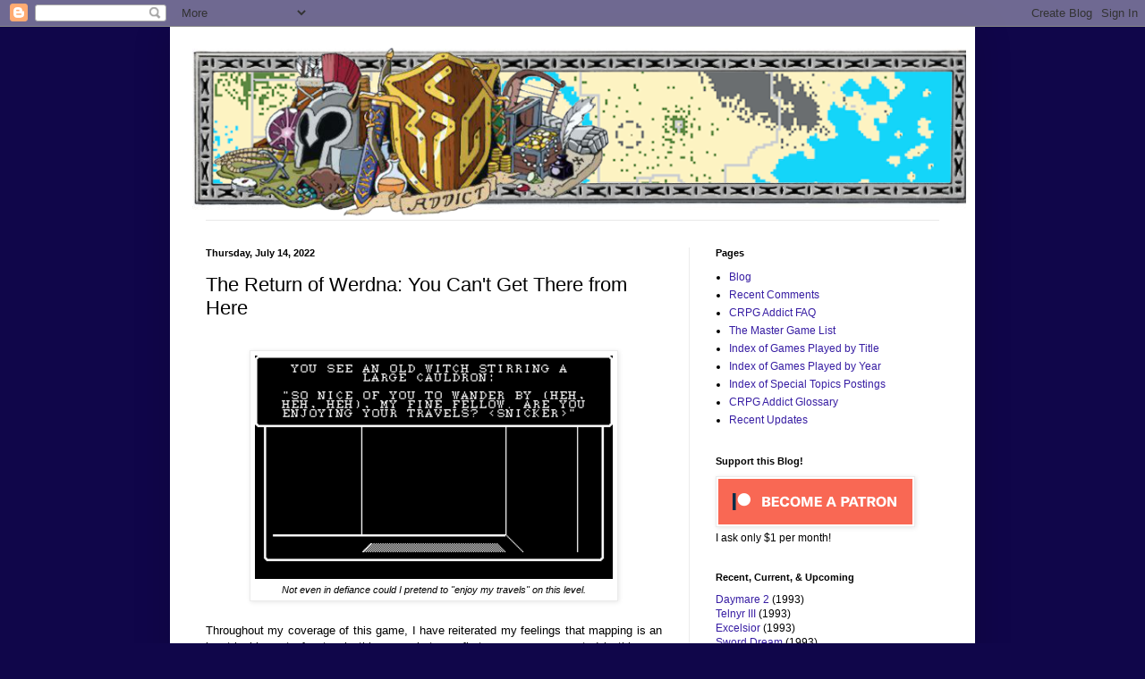

--- FILE ---
content_type: text/html; charset=UTF-8
request_url: https://crpgaddict.blogspot.com/2022/07/the-return-of-werdna-you-cant-get-there.html
body_size: 58989
content:
<!DOCTYPE html>
<html class='v2' dir='ltr' xmlns='http://www.w3.org/1999/xhtml' xmlns:b='http://www.google.com/2005/gml/b' xmlns:data='http://www.google.com/2005/gml/data' xmlns:expr='http://www.google.com/2005/gml/expr'>
<head>
<link href='https://www.blogger.com/static/v1/widgets/335934321-css_bundle_v2.css' rel='stylesheet' type='text/css'/>
<meta content='IE=EmulateIE7' http-equiv='X-UA-Compatible'/>
<meta content='width=1100' name='viewport'/>
<meta content='text/html; charset=UTF-8' http-equiv='Content-Type'/>
<meta content='blogger' name='generator'/>
<link href='https://crpgaddict.blogspot.com/favicon.ico' rel='icon' type='image/x-icon'/>
<link href='http://crpgaddict.blogspot.com/2022/07/the-return-of-werdna-you-cant-get-there.html' rel='canonical'/>
<link rel="alternate" type="application/atom+xml" title="The CRPG Addict - Atom" href="https://crpgaddict.blogspot.com/feeds/posts/default" />
<link rel="alternate" type="application/rss+xml" title="The CRPG Addict - RSS" href="https://crpgaddict.blogspot.com/feeds/posts/default?alt=rss" />
<link rel="service.post" type="application/atom+xml" title="The CRPG Addict - Atom" href="https://www.blogger.com/feeds/6162314467762792782/posts/default" />

<link rel="alternate" type="application/atom+xml" title="The CRPG Addict - Atom" href="https://crpgaddict.blogspot.com/feeds/4105978822187263074/comments/default" />
<!--Can't find substitution for tag [blog.ieCssRetrofitLinks]-->
<link href='https://blogger.googleusercontent.com/img/b/R29vZ2xl/AVvXsEhTRNyMhdKa88ZScMReiLKUaK9q_YaRzcIBsC1TSdZqtajEi8sRzQai6IQRhn-z84FVBaJaGSwubiWkaH9Byy-7g11fpfzSoq9mEhvzj_JS7fgEon-H8AUw4G-FTqht6y0luVE-aLaCUV8AtUJBUuHvp0EVsJFMsGWUOT13uS0n7WA0zya1AKrw0T-I/w400-h250/wiz4_205.png' rel='image_src'/>
<meta content='http://crpgaddict.blogspot.com/2022/07/the-return-of-werdna-you-cant-get-there.html' property='og:url'/>
<meta content='The Return of Werdna: You Can&#39;t Get There from Here' property='og:title'/>
<meta content='A blog in which a dedicated addict plays through all PC computer role-playing games (CRPGs), in chronological order.' property='og:description'/>
<meta content='https://blogger.googleusercontent.com/img/b/R29vZ2xl/AVvXsEhTRNyMhdKa88ZScMReiLKUaK9q_YaRzcIBsC1TSdZqtajEi8sRzQai6IQRhn-z84FVBaJaGSwubiWkaH9Byy-7g11fpfzSoq9mEhvzj_JS7fgEon-H8AUw4G-FTqht6y0luVE-aLaCUV8AtUJBUuHvp0EVsJFMsGWUOT13uS0n7WA0zya1AKrw0T-I/w1200-h630-p-k-no-nu/wiz4_205.png' property='og:image'/>
<title>The CRPG Addict: The Return of Werdna: You Can't Get There from Here</title>
<style id='page-skin-1' type='text/css'><!--
/*
-----------------------------------------------
Blogger Template Style
Name:     Simple
Designer: Blogger
URL:      www.blogger.com
----------------------------------------------- */
/* Content
----------------------------------------------- */
body {
font: normal normal 12px Verdana, Geneva, sans-serif;
color: #000000;
background: #10064a none repeat scroll top left;
padding: 0 40px 40px 40px;
}
html body .region-inner {
min-width: 0;
max-width: 100%;
width: auto;
}
h2 {
font-size: 22px;
}
a:link {
text-decoration:none;
color: #371da3;
}
a:visited {
text-decoration:none;
color: #7f7f7f;
}
a:hover {
text-decoration:underline;
color: #6125ff;
}
.body-fauxcolumn-outer .fauxcolumn-inner {
background: transparent none repeat scroll top left;
_background-image: none;
}
.body-fauxcolumn-outer .cap-top {
position: absolute;
z-index: 1;
height: 400px;
width: 100%;
}
.body-fauxcolumn-outer .cap-top .cap-left {
width: 100%;
background: transparent none repeat-x scroll top left;
_background-image: none;
}
.content-outer {
-moz-box-shadow: 0 0 40px rgba(0, 0, 0, .15);
-webkit-box-shadow: 0 0 5px rgba(0, 0, 0, .15);
-goog-ms-box-shadow: 0 0 10px #333333;
box-shadow: 0 0 40px rgba(0, 0, 0, .15);
margin-bottom: 1px;
}
.content-inner {
padding: 10px 10px;
}
.content-inner {
background-color: #ffffff;
}
/* Header
----------------------------------------------- */
.header-outer {
background: #bd2e17 none repeat-x scroll 0 -400px;
_background-image: none;
}
.Header h1 {
font: normal normal 60px Arial, Tahoma, Helvetica, FreeSans, sans-serif;
color: #3b2da8;
text-shadow: -1px -1px 1px rgba(0, 0, 0, .2);
}
.Header h1 a {
color: #3b2da8;
}
.Header .description {
font-size: 140%;
color: #6b6b6b;
}
.header-inner .Header .titlewrapper {
padding: 22px 30px;
}
.header-inner .Header .descriptionwrapper {
padding: 0 30px;
}
/* Tabs
----------------------------------------------- */
.tabs-inner .section:first-child {
border-top: 1px solid #e8e8e8;
}
.tabs-inner .section:first-child ul {
margin-top: -1px;
border-top: 1px solid #e8e8e8;
border-left: 0 solid #e8e8e8;
border-right: 0 solid #e8e8e8;
}
.tabs-inner .widget ul {
background: #f2f2f2 url(//www.blogblog.com/1kt/simple/gradients_light.png) repeat-x scroll 0 -800px;
_background-image: none;
border-bottom: 1px solid #e8e8e8;
margin-top: 0;
margin-left: -30px;
margin-right: -30px;
}
.tabs-inner .widget li a {
display: inline-block;
padding: .6em 1em;
font: normal normal 14px Arial, Tahoma, Helvetica, FreeSans, sans-serif;
color: #929292;
border-left: 1px solid #ffffff;
border-right: 1px solid #e8e8e8;
}
.tabs-inner .widget li:first-child a {
border-left: none;
}
.tabs-inner .widget li.selected a, .tabs-inner .widget li a:hover {
color: #000000;
background-color: #ebebeb;
text-decoration: none;
}
/* Columns
----------------------------------------------- */
.main-outer {
border-top: 0 solid #ebebeb;
}
.fauxcolumn-left-outer .fauxcolumn-inner {
border-right: 1px solid #ebebeb;
}
.fauxcolumn-right-outer .fauxcolumn-inner {
border-left: 1px solid #ebebeb;
}
/* Headings
----------------------------------------------- */
div.widget > h2,
div.widget h2.title {
margin: 0 0 1em 0;
font: normal bold 11px Arial, Tahoma, Helvetica, FreeSans, sans-serif;
color: #000000;
}
/* Widgets
----------------------------------------------- */
.widget .zippy {
color: #929292;
text-shadow: 2px 2px 1px rgba(0, 0, 0, .1);
}
.widget .popular-posts ul {
list-style: none;
}
/* Posts
----------------------------------------------- */
h2.date-header {
font: normal bold 11px Arial, Tahoma, Helvetica, FreeSans, sans-serif;
}
.date-header span {
background-color: transparent;
color: #000000;
padding: inherit;
letter-spacing: inherit;
margin: inherit;
}
.main-inner {
padding-top: 30px;
padding-bottom: 30px;
}
.main-inner .column-center-inner {
padding: 0 15px;
}
.main-inner .column-center-inner .section {
margin: 0 15px;
}
.post {
margin: 0 0 25px 0;
}
h3.post-title, .comments h4 {
font: normal normal 22px Arial, Tahoma, Helvetica, FreeSans, sans-serif;
margin: .75em 0 0;
}
.post-body {
font-size: 110%;
line-height: 1.4;
position: relative;
}
.post-body img, .post-body .tr-caption-container, .Profile img, .Image img,
.BlogList .item-thumbnail img {
padding: 2px;
background: #ffffff;
border: 1px solid #ebebeb;
-moz-box-shadow: 1px 1px 5px rgba(0, 0, 0, .1);
-webkit-box-shadow: 1px 1px 5px rgba(0, 0, 0, .1);
box-shadow: 1px 1px 5px rgba(0, 0, 0, .1);
}
.post-body img, .post-body .tr-caption-container {
padding: 5px;
}
.post-body .tr-caption-container {
color: #000000;
}
.post-body .tr-caption-container img {
padding: 0;
background: transparent;
border: none;
-moz-box-shadow: 0 0 0 rgba(0, 0, 0, .1);
-webkit-box-shadow: 0 0 0 rgba(0, 0, 0, .1);
box-shadow: 0 0 0 rgba(0, 0, 0, .1);
}
.post-header {
margin: 0 0 1.5em;
line-height: 1.6;
font-size: 90%;
}
.post-footer {
margin: 20px -2px 0;
padding: 5px 10px;
color: #545454;
background-color: #f6f6f6;
border-bottom: 1px solid #ebebeb;
line-height: 1.6;
font-size: 90%;
}
#comments .comment-author {
padding-top: 1.5em;
border-top: 1px solid #ebebeb;
background-position: 0 1.5em;
}
#comments .comment-author:first-child {
padding-top: 0;
border-top: none;
}
.avatar-image-container {
margin: .2em 0 0;
}
#comments .avatar-image-container img {
border: 1px solid #ebebeb;
}
/* Comments
----------------------------------------------- */
.comments .comments-content .icon.blog-author {
background-repeat: no-repeat;
background-image: url([data-uri]);
}
.comments .comments-content .loadmore a {
border-top: 1px solid #929292;
border-bottom: 1px solid #929292;
}
.comments .comment-thread.inline-thread {
background-color: #f6f6f6;
}
.comments .continue {
border-top: 2px solid #929292;
}
/* Accents
---------------------------------------------- */
.section-columns td.columns-cell {
border-left: 1px solid #ebebeb;
}
.blog-pager {
background: transparent none no-repeat scroll top center;
}
.blog-pager-older-link, .home-link,
.blog-pager-newer-link {
background-color: #ffffff;
padding: 5px;
}
.footer-outer {
border-top: 0 dashed #bbbbbb;
}
/* Mobile
----------------------------------------------- */
body.mobile  {
background-size: auto;
}
.mobile .body-fauxcolumn-outer {
background: transparent none repeat scroll top left;
}
.mobile .body-fauxcolumn-outer .cap-top {
background-size: 100% auto;
}
.mobile .content-outer {
-webkit-box-shadow: 0 0 3px rgba(0, 0, 0, .15);
box-shadow: 0 0 3px rgba(0, 0, 0, .15);
}
.mobile .tabs-inner .widget ul {
margin-left: 0;
margin-right: 0;
}
.mobile .post {
margin: 0;
}
.mobile .main-inner .column-center-inner .section {
margin: 0;
}
.mobile .date-header span {
padding: 0.1em 10px;
margin: 0 -10px;
}
.mobile h3.post-title {
margin: 0;
}
.mobile .blog-pager {
background: transparent none no-repeat scroll top center;
}
.mobile .footer-outer {
border-top: none;
}
.mobile .main-inner, .mobile .footer-inner {
background-color: #ffffff;
}
.mobile-index-contents {
color: #000000;
}
.mobile-link-button {
background-color: #371da3;
}
.mobile-link-button a:link, .mobile-link-button a:visited {
color: #ffffff;
}
.mobile .tabs-inner .section:first-child {
border-top: none;
}
.mobile .tabs-inner .PageList .widget-content {
background-color: #ebebeb;
color: #000000;
border-top: 1px solid #e8e8e8;
border-bottom: 1px solid #e8e8e8;
}
.mobile .tabs-inner .PageList .widget-content .pagelist-arrow {
border-left: 1px solid #e8e8e8;
}

--></style>
<style id='template-skin-1' type='text/css'><!--
body {
min-width: 900px;
}
.content-outer, .content-fauxcolumn-outer, .region-inner {
min-width: 900px;
max-width: 900px;
_width: 900px;
}
.main-inner .columns {
padding-left: 0px;
padding-right: 310px;
}
.main-inner .fauxcolumn-center-outer {
left: 0px;
right: 310px;
/* IE6 does not respect left and right together */
_width: expression(this.parentNode.offsetWidth -
parseInt("0px") -
parseInt("310px") + 'px');
}
.main-inner .fauxcolumn-left-outer {
width: 0px;
}
.main-inner .fauxcolumn-right-outer {
width: 310px;
}
.main-inner .column-left-outer {
width: 0px;
right: 100%;
margin-left: -0px;
}
.main-inner .column-right-outer {
width: 310px;
margin-right: -310px;
}
#layout {
min-width: 0;
}
#layout .content-outer {
min-width: 0;
width: 800px;
}
#layout .region-inner {
min-width: 0;
width: auto;
}
--></style>
<script type='text/javascript'>

  var _gaq = _gaq || [];
  _gaq.push(['_setAccount', 'UA-15230747-1']);
  _gaq.push(['_trackPageview']);

  (function() {
    var ga = document.createElement('script'); ga.type = 'text/javascript'; ga.async = true;
    ga.src = ('https:' == document.location.protocol ? 'https://ssl' : 'http://www') + '.google-analytics.com/ga.js';
    var s = document.getElementsByTagName('script')[0]; s.parentNode.insertBefore(ga, s);
  })();

</script>
<link href='https://www.blogger.com/dyn-css/authorization.css?targetBlogID=6162314467762792782&amp;zx=d97f7d99-2756-4f54-b559-851d3120d3c5' media='none' onload='if(media!=&#39;all&#39;)media=&#39;all&#39;' rel='stylesheet'/><noscript><link href='https://www.blogger.com/dyn-css/authorization.css?targetBlogID=6162314467762792782&amp;zx=d97f7d99-2756-4f54-b559-851d3120d3c5' rel='stylesheet'/></noscript>
<meta name='google-adsense-platform-account' content='ca-host-pub-1556223355139109'/>
<meta name='google-adsense-platform-domain' content='blogspot.com'/>

<!-- data-ad-client=ca-pub-4670175867706837 -->

</head>
<body class='loading variant-pale'>
<div class='navbar section' id='navbar'><div class='widget Navbar' data-version='1' id='Navbar1'><script type="text/javascript">
    function setAttributeOnload(object, attribute, val) {
      if(window.addEventListener) {
        window.addEventListener('load',
          function(){ object[attribute] = val; }, false);
      } else {
        window.attachEvent('onload', function(){ object[attribute] = val; });
      }
    }
  </script>
<div id="navbar-iframe-container"></div>
<script type="text/javascript" src="https://apis.google.com/js/platform.js"></script>
<script type="text/javascript">
      gapi.load("gapi.iframes:gapi.iframes.style.bubble", function() {
        if (gapi.iframes && gapi.iframes.getContext) {
          gapi.iframes.getContext().openChild({
              url: 'https://www.blogger.com/navbar/6162314467762792782?po\x3d4105978822187263074\x26origin\x3dhttps://crpgaddict.blogspot.com',
              where: document.getElementById("navbar-iframe-container"),
              id: "navbar-iframe"
          });
        }
      });
    </script><script type="text/javascript">
(function() {
var script = document.createElement('script');
script.type = 'text/javascript';
script.src = '//pagead2.googlesyndication.com/pagead/js/google_top_exp.js';
var head = document.getElementsByTagName('head')[0];
if (head) {
head.appendChild(script);
}})();
</script>
</div></div>
<div class='body-fauxcolumns'>
<div class='fauxcolumn-outer body-fauxcolumn-outer'>
<div class='cap-top'>
<div class='cap-left'></div>
<div class='cap-right'></div>
</div>
<div class='fauxborder-left'>
<div class='fauxborder-right'></div>
<div class='fauxcolumn-inner'>
</div>
</div>
<div class='cap-bottom'>
<div class='cap-left'></div>
<div class='cap-right'></div>
</div>
</div>
</div>
<div class='content'>
<div class='content-fauxcolumns'>
<div class='fauxcolumn-outer content-fauxcolumn-outer'>
<div class='cap-top'>
<div class='cap-left'></div>
<div class='cap-right'></div>
</div>
<div class='fauxborder-left'>
<div class='fauxborder-right'></div>
<div class='fauxcolumn-inner'>
</div>
</div>
<div class='cap-bottom'>
<div class='cap-left'></div>
<div class='cap-right'></div>
</div>
</div>
</div>
<div class='content-outer'>
<div class='content-cap-top cap-top'>
<div class='cap-left'></div>
<div class='cap-right'></div>
</div>
<div class='fauxborder-left content-fauxborder-left'>
<div class='fauxborder-right content-fauxborder-right'></div>
<div class='content-inner'>
<header>
<div class='header-outer'>
<div class='header-cap-top cap-top'>
<div class='cap-left'></div>
<div class='cap-right'></div>
</div>
<div class='fauxborder-left header-fauxborder-left'>
<div class='fauxborder-right header-fauxborder-right'></div>
<div class='region-inner header-inner'>
<div class='header section' id='header'><div class='widget Header' data-version='1' id='Header1'>
<div id='header-inner'>
<a href='https://crpgaddict.blogspot.com/' style='display: block'>
<img alt='The CRPG Addict' height='206px; ' id='Header1_headerimg' src='https://blogger.googleusercontent.com/img/a/AVvXsEjPeD9ZaqtRqYqkvjWTBqM6Xfox6gLHQWfKD5FUc8B4MQNUdWchOOGvGf_Q14ppE0lCZfsQ7SWFHkW-iQKnFrcuw0gVqz9CD7s09lu3e-TfsBlWf_3N0wlM9CIFlDpJL-SsrD2ylRej7zhySTnEHvg20hbanrJyT714FGGz2_2WpWmiUHyl5SmliYsEFkk=s900' style='display: block' width='900px; '/>
</a>
</div>
</div></div>
</div>
</div>
<div class='header-cap-bottom cap-bottom'>
<div class='cap-left'></div>
<div class='cap-right'></div>
</div>
</div>
</header>
<div class='tabs-outer'>
<div class='tabs-cap-top cap-top'>
<div class='cap-left'></div>
<div class='cap-right'></div>
</div>
<div class='fauxborder-left tabs-fauxborder-left'>
<div class='fauxborder-right tabs-fauxborder-right'></div>
<div class='region-inner tabs-inner'>
<div class='tabs no-items section' id='crosscol'></div>
<div class='tabs no-items section' id='crosscol-overflow'></div>
</div>
</div>
<div class='tabs-cap-bottom cap-bottom'>
<div class='cap-left'></div>
<div class='cap-right'></div>
</div>
</div>
<div class='main-outer'>
<div class='main-cap-top cap-top'>
<div class='cap-left'></div>
<div class='cap-right'></div>
</div>
<div class='fauxborder-left main-fauxborder-left'>
<div class='fauxborder-right main-fauxborder-right'></div>
<div class='region-inner main-inner'>
<div class='columns fauxcolumns'>
<div class='fauxcolumn-outer fauxcolumn-center-outer'>
<div class='cap-top'>
<div class='cap-left'></div>
<div class='cap-right'></div>
</div>
<div class='fauxborder-left'>
<div class='fauxborder-right'></div>
<div class='fauxcolumn-inner'>
</div>
</div>
<div class='cap-bottom'>
<div class='cap-left'></div>
<div class='cap-right'></div>
</div>
</div>
<div class='fauxcolumn-outer fauxcolumn-left-outer'>
<div class='cap-top'>
<div class='cap-left'></div>
<div class='cap-right'></div>
</div>
<div class='fauxborder-left'>
<div class='fauxborder-right'></div>
<div class='fauxcolumn-inner'>
</div>
</div>
<div class='cap-bottom'>
<div class='cap-left'></div>
<div class='cap-right'></div>
</div>
</div>
<div class='fauxcolumn-outer fauxcolumn-right-outer'>
<div class='cap-top'>
<div class='cap-left'></div>
<div class='cap-right'></div>
</div>
<div class='fauxborder-left'>
<div class='fauxborder-right'></div>
<div class='fauxcolumn-inner'>
</div>
</div>
<div class='cap-bottom'>
<div class='cap-left'></div>
<div class='cap-right'></div>
</div>
</div>
<!-- corrects IE6 width calculation -->
<div class='columns-inner'>
<div class='column-center-outer'>
<div class='column-center-inner'>
<div class='main section' id='main'><div class='widget Blog' data-version='1' id='Blog1'>
<div class='blog-posts hfeed'>

          <div class="date-outer">
        
<h2 class='date-header'><span>Thursday, July 14, 2022</span></h2>

          <div class="date-posts">
        
<div class='post-outer'>
<div class='post hentry'>
<a name='4105978822187263074'></a>
<h3 class='post-title entry-title'>
The Return of Werdna: You Can't Get There from Here
</h3>
<div class='post-header'>
<div class='post-header-line-1'></div>
</div>
<div class='post-body entry-content' id='post-body-4105978822187263074'>
<div style="text-align: justify;">&nbsp;<table align="center" cellpadding="0" cellspacing="0" class="tr-caption-container" style="margin-left: auto; margin-right: auto;"><tbody><tr><td style="text-align: center;"><a href="https://blogger.googleusercontent.com/img/b/R29vZ2xl/AVvXsEhTRNyMhdKa88ZScMReiLKUaK9q_YaRzcIBsC1TSdZqtajEi8sRzQai6IQRhn-z84FVBaJaGSwubiWkaH9Byy-7g11fpfzSoq9mEhvzj_JS7fgEon-H8AUw4G-FTqht6y0luVE-aLaCUV8AtUJBUuHvp0EVsJFMsGWUOT13uS0n7WA0zya1AKrw0T-I/s320/wiz4_205.png" style="margin-left: auto; margin-right: auto;"><img border="0" data-original-height="200" data-original-width="320" height="250" src="https://blogger.googleusercontent.com/img/b/R29vZ2xl/AVvXsEhTRNyMhdKa88ZScMReiLKUaK9q_YaRzcIBsC1TSdZqtajEi8sRzQai6IQRhn-z84FVBaJaGSwubiWkaH9Byy-7g11fpfzSoq9mEhvzj_JS7fgEon-H8AUw4G-FTqht6y0luVE-aLaCUV8AtUJBUuHvp0EVsJFMsGWUOT13uS0n7WA0zya1AKrw0T-I/w400-h250/wiz4_205.png" width="400" /></a></td></tr><tr><td class="tr-caption" style="text-align: center;"><i>Not even in defiance could I pretend to "enjoy my travels" on this level.<br /></i></td></tr></tbody></table>&nbsp;&nbsp;&nbsp;&nbsp;&nbsp;&nbsp; <br /></div><div style="text-align: justify;">Throughout my coverage of this game, I have reiterated my feelings that mapping is an inextricable part of not only this game but any first-person game created in this era, including the first couple <i>Might and Magics</i> and <i>Bard's Tales</i>. This isn't elitism or some kind of fondness that only old-school players can relate to. Mapping is built into the very fabric of these games, such that the developers included it in their very estimations of game pacing and length. The first <i>Wizardry</i> is a 20-hour game if you map and a 5-hour game if you don't. But more importantly, the player who doesn't map <i>Wizardry</i> has no excuse to go poking down the various hallways and thus doesn't experience the encounters along the way. He reaches Level 2 far earlier than he's ready to experience Level 2. Later, he complains that the game is "grindy" because he didn't experience encounters as part of the natural pacing that comes with making the map.</div><div style="text-align: justify;"><br /></div><div style="text-align: justify;">Mapping is its own reward, something to show for all your work. That same <i>Wizardry</i>, <i>Might and Magic</i>, or <i>Bard's Tale</i> player might die dozens of times from first-level encounters before the party finally is able to level up to a point that the introductory areas are no longer dangerous. If all you're doing is fighting during those hours, your perception of the game is going to be warped. You'll think it's too hard and features too much combat. But the developers clearly intended for you to experience these difficult stages as part of filling in the map of Skara Brae, Sorpigal, or the Proving Grounds. In all three of those games, a completed map of their first levels (or introductory towns) comes at right about the time that the party is powerful enough to move on.</div><div style="text-align: justify;"><br /></div><div style="text-align: justify;">Even in games with utterly boring maps, mapping helps create this kind of balance. But in the best games, the maps themselves have their own challenges and rewards. When the developer does something particularly clever with wall patterns or teleporters or spinners, it's only fun and satisfying when the player uncovers these things himself, not when some online map alerts him before the game even begins. Maps also serve as handy ways to make notes, and to annotate puzzles that you can't yet solve or areas too tough for current exploration. To me, there's nothing more satisfying than settling into an CRPG with a cold soda at my side and a fresh sheet of graph paper in front of me. When a man is tired of mapping, he is tired of CRPGs.</div><div style="text-align: justify;">&nbsp;&nbsp;</div><div style="text-align: justify;">Even if you don't feel the same way that I do, you have to pretend you do to understand how badly Level 4 abuses the inveterate mapper. The level isn't just hard to map; it sets out to destroy the player's very love of mapping, his very faith in maps as a tool. Except for the need to find certain key encounters, I'm not sure the player who maps does any better on this level than the player who finds his way blindly. Having finished the level, my "map" is little more than confirmation that I've visited each square and thus haven't missed any important encounters. Don't ask me to use it for directions.</div><div style="text-align: justify;">&nbsp;&nbsp;&nbsp;&nbsp;&nbsp;&nbsp;&nbsp;&nbsp; <br /></div><div style="text-align: justify;"><table align="center" cellpadding="0" cellspacing="0" class="tr-caption-container" style="margin-left: auto; margin-right: auto;"><tbody><tr><td style="text-align: center;"><a href="https://blogger.googleusercontent.com/img/b/R29vZ2xl/AVvXsEgZJ8osVObRA4VE8-iTzkPhAkuN8KDg1SF8e_qIvtXuItJENiPnGYqdlPUz4EdGPi9Fyjq6QKeXl-TYZjzYvAhVIaGK69mBsBYpOXFQpmI6qE0rhxu7KVTA_3kX3xOKM8o9TnE5gKJiziL80gOO37Xg1vyZxCFPh2cQ-c0OUO8wSoXoXIYnYf9nPpBw/s731/w4l4.PNG" style="margin-left: auto; margin-right: auto;"><img border="0" data-original-height="633" data-original-width="731" height="346" src="https://blogger.googleusercontent.com/img/b/R29vZ2xl/AVvXsEgZJ8osVObRA4VE8-iTzkPhAkuN8KDg1SF8e_qIvtXuItJENiPnGYqdlPUz4EdGPi9Fyjq6QKeXl-TYZjzYvAhVIaGK69mBsBYpOXFQpmI6qE0rhxu7KVTA_3kX3xOKM8o9TnE5gKJiziL80gOO37Xg1vyZxCFPh2cQ-c0OUO8wSoXoXIYnYf9nPpBw/w400-h346/w4l4.PNG" width="400" /></a></td></tr><tr><td class="tr-caption" style="text-align: center;"><i>Do not try to use this map to play your own game. I make no guarantees to its accuracy.<br /></i></td></tr></tbody></table>&nbsp;&nbsp;&nbsp;&nbsp;&nbsp; <br /></div><div style="text-align: justify;">Listening to my hyperbole, you might expect that the map has a lot of spinners, teleporters, secret doors, hidden traps, or <i>Dungeon Master</i>-style puzzles. The map has none of these things. The author created this hellscape with only two simple gimmicks. The first is one-way walls. These look like empty space from one side and a solid wall from the other. It's a simple concept, not even hard to map when the level features only one or two of them. When practically every wall is a one-way wall, however, it creates utter chaos. Look at my map of the level and try to figure out how to get from any place to any other place.</div><div style="text-align: justify;"><br /></div><div style="text-align: justify;">A few of the one-way walls take you into rooms (marked by skulls and crossbones) from which there is no exit. A message warns you of this so you don't waste a lot of time trying to figure out how to leave. (Even MALOR doesn't work, as we'll cover.) All you can do is quit and reload. The infuriating thing is that you can <i>tell</i> where these death cages are because you can see the marking on the floor that indicates that they have a message. But this game requires you to find important encounters marked with the same symbol, so you have to force yourself to walk on every one of them just in case one is <i>not</i> a trap but a key item or NPC.</div><div style="text-align: justify;">&nbsp;&nbsp;&nbsp;&nbsp;&nbsp;&nbsp;&nbsp;&nbsp; <br /></div><table align="center" cellpadding="0" cellspacing="0" class="tr-caption-container" style="margin-left: auto; margin-right: auto;"><tbody><tr><td style="text-align: center;"><a href="https://blogger.googleusercontent.com/img/b/R29vZ2xl/AVvXsEgCmT7Fw7_jarYUx7ITU-FIUtqbaw50yH0mAdcJQ2hBi0LqBKctQBwvLIyKiDUjjZcwJIL9QNJd5XW4M3ZAnuKXHqdsB0p6nLjtMTC7KpSqaeu67Rq_yp_l8XHLLJN3WvxEz0SUcUzpEZjVSQbvwLtCsr3SxYllMXHnFJsvQ80LrzJ4Ys72F5b8yTKL/s320/wiz4_188.png" style="margin-left: auto; margin-right: auto;"><img border="0" data-original-height="200" data-original-width="320" height="250" src="https://blogger.googleusercontent.com/img/b/R29vZ2xl/AVvXsEgCmT7Fw7_jarYUx7ITU-FIUtqbaw50yH0mAdcJQ2hBi0LqBKctQBwvLIyKiDUjjZcwJIL9QNJd5XW4M3ZAnuKXHqdsB0p6nLjtMTC7KpSqaeu67Rq_yp_l8XHLLJN3WvxEz0SUcUzpEZjVSQbvwLtCsr3SxYllMXHnFJsvQ80LrzJ4Ys72F5b8yTKL/w400-h250/wiz4_188.png" width="400" /></a></td></tr><tr><td class="tr-caption" style="text-align: center;"><i>This happens six times on this level. <br /></i></td></tr></tbody></table><div style="text-align: justify;">&nbsp; &nbsp; &nbsp; <br /></div><div style="text-align: justify;">The second gimmick is rarer but also more insidious. The squares marked with "@" are not spinners (which is what I usually use that symbol for) but rather rooms where you remain fixed and the room itself rotates, always clockwise. Each of them has a combination of solid walls and open walls. To enter one, one opening of course has to be facing you. Once you enter, it rotates once, putting the opening you used immediately to your left and (usually) closing the way behind you. You can pass time and get an exit to appear where you want by entering and leaving camp but you have to be careful where you leave the room, as you might not be able to get back to the rotating room, and the configuration of walls that you leave may block off parts of the map. Fortunately, these rotating rooms reset when you leave the level and return. If they didn't there would be entire sections of the map, including one just north of where you enter it, where you could get permanently stuck. As it is, I don't <i>think</i> there are any places except the "cage" rooms (which warn you right away) that leave you stranded permanently, but the map is hard to interpret, and I certainly haven't worked out every possible permutation of the rotating rooms.</div><div style="text-align: justify;">&nbsp;</div><div style="text-align: justify;"><table align="center" cellpadding="0" cellspacing="0" class="tr-caption-container" style="margin-left: auto; margin-right: auto;"><tbody><tr><td style="text-align: center;"><a href="https://blogger.googleusercontent.com/img/b/R29vZ2xl/AVvXsEiS4AVlTzNR4SGbrOYMhBeTM6VOdYD0i_nNjZXWqdfVxdGmf5PVedH580LfR4f4YlWugPuts67hPx0drQm3BBs_j-Nf23CPCxXP3bjvdsxUSXfSpvXKLGoqpHzNkgf1zR3crjiCl5ydenhGK-IA7QQsJ6CNO4SfpFmSVIHV0VKMbU20Z1FgVhbWcqfx/s649/w4rotate.PNG" style="margin-left: auto; margin-right: auto;"><img border="0" data-original-height="404" data-original-width="649" height="249" src="https://blogger.googleusercontent.com/img/b/R29vZ2xl/AVvXsEiS4AVlTzNR4SGbrOYMhBeTM6VOdYD0i_nNjZXWqdfVxdGmf5PVedH580LfR4f4YlWugPuts67hPx0drQm3BBs_j-Nf23CPCxXP3bjvdsxUSXfSpvXKLGoqpHzNkgf1zR3crjiCl5ydenhGK-IA7QQsJ6CNO4SfpFmSVIHV0VKMbU20Z1FgVhbWcqfx/w400-h249/w4rotate.PNG" width="400" /></a></td></tr><tr><td class="tr-caption" style="text-align: center;"><i>All four of these shots are from the same square facing the same direction as the room rotates around me.<br /></i></td></tr></tbody></table><br />&nbsp;</div><div style="text-align: justify;">&nbsp;&nbsp;&nbsp;</div><div style="text-align: justify;">Both of these features are extremely hard to map. First, you don't know whether a wall is a one-way wall or a solid wall until you see it from the other side. I settled into a pattern of making it solid until I'd worked my way around, then turned it into a dotted line with an arrow if it indeed was open from the other side. Since everything depends on the perspective from specific squares, you have to track which squares you've been in carefully. After a certain point, though, the map is just a mess of arrows. It doesn't give you any real sense of how to navigate the level. As for the rotating rooms, I just put dotted lines around them. How do you annotate on a map that "three of these walls will be closed and one open, but I can't tell you which will be which"?</div><div style="text-align: justify;">&nbsp; &nbsp;</div><div style="text-align: justify;">While you're trying to find your way through this nightmare, of course enemies are attacking you. As I reported on the last level, both Werdna and the enemies he faces are so deadly with MAKANITO ("Deadly Air"), LAKANITO ("Vacuum"), TILTOWAIT ("Ka-Blam!") that combat comes down to who goes first. Since the worst enemy attacks affect all groups of monsters (including Werdna), allies have become almost superfluous. They help soak up some of the lesser spells and melee attacks, but few of them can be relied upon to wipe out an enemy mage or priest in the first round. I found the allies on this level particularly underwhelming. They're almost all physical attackers, some with a status effect or two, but we're way past the point where poison or even level drain is terribly useful. Giant mantises, which have a decapitation attack, are sometimes effective. Dark riders and evil eyes have up to Level 3 spells, but I was getting better than that two levels ago. I ended up going back a couple of pentagram pages and summoning wights and Priests of Fung most of the time, along with mantises or myrmidons. Myrmidons seem to suck, but I thought I might need them because they're mentioned in <i>The Iliad</i>--they might, in fact, appear there for the first time. Maybe I'll need them later.</div><div style="text-align: justify;">&nbsp;&nbsp;&nbsp;&nbsp;&nbsp;&nbsp; <br /></div><div style="text-align: justify;"><table align="center" cellpadding="0" cellspacing="0" class="tr-caption-container" style="margin-left: auto; margin-right: auto;"><tbody><tr><td style="text-align: center;"><a href="https://blogger.googleusercontent.com/img/b/R29vZ2xl/AVvXsEjFsuN63OU_lFJajsbU9S7VtgO2XZEEsK8tzmGc0oQIH-vurfQQg2gyi4LxdegniVEA263PhVC96iRL56KqkKZfTMv79cvR4c3Lzz3y01g-m5Z9yYbGHsPRFnlYmPBTCUDExKqjtugH_SUKS0aVaJMfPBGSI7y_MlZZfVP9RaqvMIgA9EQK6cliG7bb/s320/wiz4_209.png" style="margin-left: auto; margin-right: auto;"><img border="0" data-original-height="200" data-original-width="320" height="250" src="https://blogger.googleusercontent.com/img/b/R29vZ2xl/AVvXsEjFsuN63OU_lFJajsbU9S7VtgO2XZEEsK8tzmGc0oQIH-vurfQQg2gyi4LxdegniVEA263PhVC96iRL56KqkKZfTMv79cvR4c3Lzz3y01g-m5Z9yYbGHsPRFnlYmPBTCUDExKqjtugH_SUKS0aVaJMfPBGSI7y_MlZZfVP9RaqvMIgA9EQK6cliG7bb/w400-h250/wiz4_209.png" width="400" /></a></td></tr><tr><td class="tr-caption" style="text-align: center;"><i>Allies of Werdna or Marvel Comics characters?</i><br /></td></tr></tbody></table>&nbsp;&nbsp;&nbsp;&nbsp;&nbsp;&nbsp; <br /></div><div style="text-align: justify;">The two enemy parties on this level were Dorion's Grays ("Well, curse your soul!"), which has two high-level mages and a high-level priest, and Khan's Kosmic Killers ("C'mon, do you want to live forever?"--a <i>Conan the Barbarian</i> reference), with two high-level mages, a priest, and a bishop. The Killers drop a "Get-out-of-jail-free" card that will remove you from one of the "cage" rooms.</div><div style="text-align: justify;">&nbsp;&nbsp;&nbsp;&nbsp;&nbsp; <br /></div><div style="text-align: justify;"><table align="center" cellpadding="0" cellspacing="0" class="tr-caption-container" style="margin-left: auto; margin-right: auto;"><tbody><tr><td style="text-align: center;"><a href="https://blogger.googleusercontent.com/img/b/R29vZ2xl/AVvXsEiNW1-7tKkGWlpZRwBX1IjsE1UeJkC7gyjuljZO_lJQ0sXMWMcDX0Y5enYfjUoqF7b0YH6B9xx5e-WgJehajL-aHnBETARBBfRllNQvQxNhqYrAWinJ1ywPRbtWItONdA8BQsjTkC0cfyiO887bTREg3pvsq58_LtDDZ8gCvrHBIUMdYD2xbEuoOZWt/s320/wiz4_202.png" style="margin-left: auto; margin-right: auto;"><img border="0" data-original-height="200" data-original-width="320" height="250" src="https://blogger.googleusercontent.com/img/b/R29vZ2xl/AVvXsEiNW1-7tKkGWlpZRwBX1IjsE1UeJkC7gyjuljZO_lJQ0sXMWMcDX0Y5enYfjUoqF7b0YH6B9xx5e-WgJehajL-aHnBETARBBfRllNQvQxNhqYrAWinJ1ywPRbtWItONdA8BQsjTkC0cfyiO887bTREg3pvsq58_LtDDZ8gCvrHBIUMdYD2xbEuoOZWt/w400-h250/wiz4_202.png" width="400" /></a></td></tr><tr><td class="tr-caption" style="text-align: center;"><i>The Killers kill me.<br /></i></td></tr></tbody></table>&nbsp;&nbsp;&nbsp;&nbsp; <br /></div><div style="text-align: justify;">There is a smaller number of wandering enemies, thankfully:</div><div style="text-align: justify;">&nbsp;&nbsp;&nbsp;</div><div style="text-align: justify;"><ul><li><b>Brud</b>, a neutral samurai.</li><li><b>Celica</b>, a neutral fighter. </li><li><b>Darwin</b>, a neutral fighter.<b>&nbsp;</b></li><li><b>Demonslayer</b>, a good ninja.<b> <br /></b></li><li><b>Deadly Hand</b>, an evil ninja.</li><li><b>Double-Strike</b>, a good bishop.</li><li><b>Dr. X</b>, an evil fighter.</li><li><b>Fireslinger</b>, a good fighter.</li><li><b>Shandra</b>, an evil priest.&nbsp;</li><li><b>Stalker</b>, a neutral thief. He drops a "Night Cloak." It didn't seem to be better than my "Good Hope Cape."</li><li><b>Starleto</b>, an evil fighter.</li><li><b>Toranaga</b>, an evil bishop. Casts MAKANITO.</li><li><b>Trueno</b>, a neutral mage.&nbsp;</li><li><b>Urbo</b>, an evil fighter.</li><li><b>Yuron</b>, a good mage.&nbsp;</li></ul></div><div style="text-align: justify;">&nbsp; &nbsp;</div><div style="text-align: justify;">Werdna gets what I assume is his last level-up on this level, which grants him TILTOWAIT, MALOR ("Teleport"), and MAHAMAN ("Beseech"). I had been looking forward to MALOR, which I wouldn't have done if I'd known that it simply doesn't work. You can't even use it to move you one square along a perfectly open path. And trying and failing resets the level! MAHAMAN doesn't work any better than its lesser version (HAMAN), either; the game just says that the gods can't hear me. So a lot of enemies are getting TILTOWAITED, but I think LAKANITO is the better go-to spell.&nbsp;</div><div style="text-align: justify;">&nbsp;&nbsp;&nbsp;&nbsp;&nbsp;&nbsp;&nbsp; <br /></div><div style="text-align: justify;"><table align="center" cellpadding="0" cellspacing="0" class="tr-caption-container" style="margin-left: auto; margin-right: auto;"><tbody><tr><td style="text-align: center;"><a href="https://blogger.googleusercontent.com/img/b/R29vZ2xl/AVvXsEhrTtfWP1vFCfYtpUYDvLtJuAKq_R-APweHGPisiYb4pwN2FpVAdU1lzqjbY9Bno0BIpwDYtgRYRD9XeGcLUMM5TgKR9mhwPT5Tawee0Qq9h1v0r6c1feuVDyGv253a9xPGMnMSdtH0D69k2uHdsi86dAqFsmVo843KUVymNiTug8aNDs8Vh66qWGXI/s320/wiz4_204.png" style="margin-left: auto; margin-right: auto;"><img border="0" data-original-height="200" data-original-width="320" height="250" src="https://blogger.googleusercontent.com/img/b/R29vZ2xl/AVvXsEhrTtfWP1vFCfYtpUYDvLtJuAKq_R-APweHGPisiYb4pwN2FpVAdU1lzqjbY9Bno0BIpwDYtgRYRD9XeGcLUMM5TgKR9mhwPT5Tawee0Qq9h1v0r6c1feuVDyGv253a9xPGMnMSdtH0D69k2uHdsi86dAqFsmVo843KUVymNiTug8aNDs8Vh66qWGXI/w400-h250/wiz4_204.png" width="400" /></a></td></tr><tr><td class="tr-caption" style="text-align: center;"><i>Trying to cast MALOR.<br /></i></td></tr></tbody></table>&nbsp;&nbsp;&nbsp;&nbsp;&nbsp;&nbsp;&nbsp;&nbsp; <br /></div><div style="text-align: justify;">Trebor is still around, too. I haven't mentioned him in a couple of entries because it's rarer that he gets me, but it still happens a few times per level.&nbsp;</div><div style="text-align: justify;">&nbsp;&nbsp;&nbsp;&nbsp;&nbsp;&nbsp;&nbsp;&nbsp; <br /></div><table align="center" cellpadding="0" cellspacing="0" class="tr-caption-container" style="margin-left: auto; margin-right: auto;"><tbody><tr><td style="text-align: center;"><a href="https://blogger.googleusercontent.com/img/b/R29vZ2xl/AVvXsEji2YeQj8guU3BHfbn66tRJ4fY9aTmagkWzZ5sozcjTlYWxxTFrtWDoaAchkg00hTqJP-jshMfmRxIWnN8kOoSw7fmowFLy5VD4SGx7MDAI5vsfSio1zI-vf64CxkY4r4b8OJXQsMnHxOmM9qBVrF1pyaZnmy6o_N2gr8oNpARD_prowF3M2rnSbrfJ/s320/wiz4_211.png" style="margin-left: auto; margin-right: auto;"><img border="0" data-original-height="200" data-original-width="320" height="250" src="https://blogger.googleusercontent.com/img/b/R29vZ2xl/AVvXsEji2YeQj8guU3BHfbn66tRJ4fY9aTmagkWzZ5sozcjTlYWxxTFrtWDoaAchkg00hTqJP-jshMfmRxIWnN8kOoSw7fmowFLy5VD4SGx7MDAI5vsfSio1zI-vf64CxkY4r4b8OJXQsMnHxOmM9qBVrF1pyaZnmy6o_N2gr8oNpARD_prowF3M2rnSbrfJ/w400-h250/wiz4_211.png" width="400" /></a></td></tr><tr><td class="tr-caption" style="text-align: center;"><i>If there's an ending that lets me torture Trebor for eternity, that's the one I'm taking.</i><br /></td></tr></tbody></table><div style="text-align: justify;">&nbsp;&nbsp;&nbsp;&nbsp;&nbsp;&nbsp;&nbsp; <br /></div><div style="text-align: justify;">There are a couple of key encounters on the level. I came across an old witch stirring a cauldron. "A man with your aspirations," she said, "should definitely have some of my famous 'Blue Blood' special." She said she'd need six ingredients from me to finish the recipe. She further noted that I already had four of them: camphor, rabbit's fur, "fe-s-sub-2," and tannic acid. I don't have any of those things specifically, but I'm guessing the rabbit's fur is one of my hats or cloaks, "fe-s-sub-2" is the pyrite (FeS&#8322;), and the tannic acid is my witching rod, since I recovered it from a pool of such. Finally, camphor is almost certainly the "aromatic ball" that I found elsewhere on this level. She says I still need Spanish unguent and a blender.</div><div style="text-align: justify;">&nbsp;&nbsp;&nbsp;&nbsp; <br /></div><div style="text-align: justify;"><table align="center" cellpadding="0" cellspacing="0" class="tr-caption-container" style="margin-left: auto; margin-right: auto;"><tbody><tr><td style="text-align: center;"><a href="https://blogger.googleusercontent.com/img/b/R29vZ2xl/AVvXsEhln-foMbzggRt3k55mCyS_M_94TF1yk12fMVNpZarX-O9WXE_Jmw8PITJ6r80lP-p4yiZfa5neI4Nok7bS2C07-wYGq3KHznF8i2WdkLsRvlCcrHl1ZLsO8jyjfm2k952EQi09jPpG-D3tT6984ttngeC4JNn9SISGiMnfstyaj08xSGIkNAdiIfED/s320/wiz4_206.png" style="margin-left: auto; margin-right: auto;"><img border="0" data-original-height="200" data-original-width="320" height="250" src="https://blogger.googleusercontent.com/img/b/R29vZ2xl/AVvXsEhln-foMbzggRt3k55mCyS_M_94TF1yk12fMVNpZarX-O9WXE_Jmw8PITJ6r80lP-p4yiZfa5neI4Nok7bS2C07-wYGq3KHznF8i2WdkLsRvlCcrHl1ZLsO8jyjfm2k952EQi09jPpG-D3tT6984ttngeC4JNn9SISGiMnfstyaj08xSGIkNAdiIfED/w400-h250/wiz4_206.png" width="400" /></a></td></tr><tr><td class="tr-caption" style="text-align: center;"><i>You know what? I think I'm good.<br /></i></td></tr></tbody></table>&nbsp;&nbsp;&nbsp;&nbsp;&nbsp;&nbsp;&nbsp;&nbsp;&nbsp; <br /></div><div style="text-align: justify;">The second encounter is a small grotto with a pool of water between a couple of walls at (6,5). The game calls it the "Ron Wartow Not-Yet-Memorial Wading Pool." Ron Wartow seems to have been an employee at New World, maybe someone Roe Adams knew. Anyway, it seems to be an in-joke. Also proof that Sir-Tech didn't need David Bradley to descend into goofiness.</div><div style="text-align: justify;">&nbsp;&nbsp;&nbsp;&nbsp;&nbsp;&nbsp;&nbsp;&nbsp; <br /></div><table align="center" cellpadding="0" cellspacing="0" class="tr-caption-container" style="margin-left: auto; margin-right: auto;"><tbody><tr><td style="text-align: center;"><a href="https://blogger.googleusercontent.com/img/b/R29vZ2xl/AVvXsEimAOLT-ZM-wus2uRiy5UJ-YJp1X0vLKv32xhIKsxh7xaTPMFYspkMhsccfjMzutb5yK941fYRA78fosreECgIry4yLh2qB9z3zP9hNliCibmEwxmBcSSGfNdoy6vO9KcxpHNBzEe_vBuR7MKYEkEplWaAc4mQYWNPXiw0neowQxxnjdrcq6Uit98Mf/s320/wiz4_213.png" style="margin-left: auto; margin-right: auto;"><img border="0" data-original-height="200" data-original-width="320" height="250" src="https://blogger.googleusercontent.com/img/b/R29vZ2xl/AVvXsEimAOLT-ZM-wus2uRiy5UJ-YJp1X0vLKv32xhIKsxh7xaTPMFYspkMhsccfjMzutb5yK941fYRA78fosreECgIry4yLh2qB9z3zP9hNliCibmEwxmBcSSGfNdoy6vO9KcxpHNBzEe_vBuR7MKYEkEplWaAc4mQYWNPXiw0neowQxxnjdrcq6Uit98Mf/w400-h250/wiz4_213.png" width="400" /></a></td></tr><tr><td class="tr-caption" style="text-align: center;"><i>The "Wartow song of death"?<br /></i></td></tr></tbody></table><div style="text-align: justify;">&nbsp;&nbsp;&nbsp;&nbsp;&nbsp;&nbsp;&nbsp;&nbsp; <br /></div><div style="text-align: justify;">Even goofier, the game wants me to ponder before bathing:</div><div style="text-align: justify;">&nbsp;&nbsp;</div><div style="text-align: justify;"><i>Oh, will he ever return?</i></div><div style="text-align: justify;"><i>Will he ever return?</i></div><div style="text-align: justify;"><i>His fate is still unlearned!</i></div><div style="text-align: justify;"><i>&nbsp; &nbsp;</i></div><div style="text-align: justify;">These are slightly incorrect lyrics to the song "M.T.A.," which you hear a billion times if you live in Boston. It was written in 1949 as a political song to promote a particular mayoral candidate who opposed fare increases for the subway. The song tells a tale of poor Charlie, who gets on at one station just before the fares increase and doesn't have money to pay the exit fare when he gets to his destination. The Kingston Trio recorded it in 1959, and it became a pop hit.<br /></div><div style="text-align: justify;"><i> &nbsp;&nbsp;&nbsp;&nbsp;&nbsp; <br /></i></div><div style="text-align: justify;">What does this mean for Werdna? Well, if I bathe in the pool, the game says, "It is as if the evil of your soul has been somewhat cleansed!" Sure enough, Werdna is now of neutral alignment. I assume this is a point of no return that determines the potential endings you can get. I reloaded and left the pool alone for now. I imagine that Hint #19 (""You too can be saved! Repent ye sinner! Wash away thy sins! Repent!") is about this pool.</div><div style="text-align: justify;">&nbsp; &nbsp;</div><div style="text-align: justify;">This isn't the only point of no return on this level. I found the stairway up fairly early in my explorations, but there's a message right next to it that says: "Upward from this level, there is no turning back!" I haven't taken the stairs yet.</div><div style="text-align: justify;">&nbsp;&nbsp;&nbsp;&nbsp;&nbsp;&nbsp;&nbsp; <br /></div><div style="text-align: justify;"><table align="center" cellpadding="0" cellspacing="0" class="tr-caption-container" style="margin-left: auto; margin-right: auto;"><tbody><tr><td style="text-align: center;"><a href="https://blogger.googleusercontent.com/img/b/R29vZ2xl/AVvXsEjI-8KLTGYa8D8F_LYFY9ZZpNLgfoU7-KoWuMUqIqYZs_7lFTdXFJtZHrrFVTabsc5j2vA9AfUtct_cAI6hsRe7Iz4Q4KdEY-gP7sYNNfAlqwNmzeRVByspLDTMDEffVFALYS_KT8itVCwH3dnOifX6aqUe1ObcBen06d8kx-i_6nSzOcL46WToMf4i/s320/wiz4_200.png" style="margin-left: auto; margin-right: auto;"><img border="0" data-original-height="200" data-original-width="320" height="250" src="https://blogger.googleusercontent.com/img/b/R29vZ2xl/AVvXsEjI-8KLTGYa8D8F_LYFY9ZZpNLgfoU7-KoWuMUqIqYZs_7lFTdXFJtZHrrFVTabsc5j2vA9AfUtct_cAI6hsRe7Iz4Q4KdEY-gP7sYNNfAlqwNmzeRVByspLDTMDEffVFALYS_KT8itVCwH3dnOifX6aqUe1ObcBen06d8kx-i_6nSzOcL46WToMf4i/w400-h250/wiz4_200.png" width="400" /></a></td></tr><tr><td class="tr-caption" style="text-align: center;"><i>At least there's a warning.</i><br /></td></tr></tbody></table>&nbsp;&nbsp;&nbsp;&nbsp;&nbsp; <br /></div><div style="text-align: justify;">More Oracle hints [<i>Ed. I later created a <a href="http://crpgaddict.blogspot.com/2022/07/the-return-of-werdna-mysteries-of-oracle.html">special entry</a> just to record and analyze Oracle hints</i>]:</div><div style="text-align: justify;"><br /></div><div style="text-align: justify;">25. "Cursed with too many blessings? Find relief in a bottle!" No idea.</div><div style="text-align: justify;"><br /></div><div style="text-align: justify;">26. "Your future is grey and hazy!" A possible reference to multiple endings?</div><div style="text-align: justify;"><br /></div><div style="text-align: justify;">27. "It's all Greek to you! (Well, maybe a little Latin)." I would think this refers to <i>The Iliad</i> again, but I don't think any of that is in Latin.</div><div style="text-align: justify;"><br /></div><div style="text-align: justify;">28. "A tisket, a tasket. Trebor's rump in a basket." That would sure be nice.</div><div style="text-align: justify;">&nbsp;&nbsp;&nbsp;&nbsp;&nbsp;&nbsp;&nbsp; <br /></div><div style="text-align: justify;"><table align="center" cellpadding="0" cellspacing="0" class="tr-caption-container" style="margin-left: auto; margin-right: auto;"><tbody><tr><td style="text-align: center;"><a href="https://blogger.googleusercontent.com/img/b/R29vZ2xl/AVvXsEiBuky8EDX4etddDqY2NZbto2W6NGitHbOOQxUeczV3aIUc_WH3uxnbTPmkN30Xn_9gsWiTXyOFUsMn0tdgmtlNtxcVTzMAQxB2xNzZyizfx0snhUSAqdQAqbKq2FQdlVhnAgSbZVMST4aRIF4dywdLxKrNReyga81AUkvxu_I1wx-Kmt1WfUA6ZE6v/s320/wiz4_191.png" style="margin-left: auto; margin-right: auto;"><img border="0" data-original-height="200" data-original-width="320" height="250" src="https://blogger.googleusercontent.com/img/b/R29vZ2xl/AVvXsEiBuky8EDX4etddDqY2NZbto2W6NGitHbOOQxUeczV3aIUc_WH3uxnbTPmkN30Xn_9gsWiTXyOFUsMn0tdgmtlNtxcVTzMAQxB2xNzZyizfx0snhUSAqdQAqbKq2FQdlVhnAgSbZVMST4aRIF4dywdLxKrNReyga81AUkvxu_I1wx-Kmt1WfUA6ZE6v/w400-h250/wiz4_191.png" width="400" /></a></td></tr><tr><td class="tr-caption" style="text-align: center;"><i>Here's a random shot of me taking care of "Dorion's Grays." What's next? "Lady Windermere's Fans"?<br /></i></td></tr></tbody></table>&nbsp;&nbsp;&nbsp;&nbsp;&nbsp;&nbsp; <br /></div><div style="text-align: justify;">29. "Find the paths of the true way!" I'm doing my best.</div><div style="text-align: justify;"><br /></div><div style="text-align: justify;">30. "Sniff, sniff! Whew, what a stench!" A reference to the aromatic camphor?</div><div style="text-align: justify;"><br /></div><div style="text-align: justify;">31. "Look to the Lych-Gate!" No idea.</div><div style="text-align: justify;"><br /></div><div style="text-align: justify;">32. "Seek amongst the historical writings of Trebor's foes for the password." Again, I think I know what this references, but I'll cover it when I get to it. I <i>have</i> been looking through my maps and notes from previous games, mostly because I was curious if the dungeon in <i>Wizardry</i> bears any resemblance to this, as it's supposed to be the same dungeon. It doesn't, really.<br /></div><div style="text-align: justify;">&nbsp;&nbsp;&nbsp;&nbsp;</div><div style="text-align: justify;">Before I bathe or head upstairs, I have a number of things to accomplish and a few mysteries to solve--a lot fewer mysteries than all these Oracle hints would suggest.</div><div style="text-align: justify;">&nbsp;&nbsp;&nbsp;</div><div style="text-align: justify;"><ul><li>I have to return to Level 9 and perform that bell, book, and candle ritual at the Gates of Hell.</li></ul></div><div style="text-align: justify;"><ul><li>I have to return to Level 7 and explore the external areas of the pyramid and see about getting into that blocked room.</li></ul></div><div style="text-align: justify;"><ul><li>Hopefully, those two expeditions give me the final two ingredients for the witch's brew, as otherwise I have no idea where to find those objects. I hope a "blender" isn't one of the dozens of weapons I haven't bothered to pick up from slain foes.</li></ul></div><div style="text-align: justify;"><ul><li>Level 4 also has a bunch of walled-off rooms. I don't know if there's any hope of getting into those. MALOR doesn't seem to help. One of the walled-off areas looks like the letter "K," but I don't know what to make of that.</li></ul></div><div style="text-align: justify;"><ul><li>I guess I have to pick one of those swords since it doesn't appear I can come back to these levels once I ascend. Could one of them be the "blender?" Weirder things have been in this game.</li></ul></div><div style="text-align: justify;">&nbsp;&nbsp;&nbsp;&nbsp;&nbsp;&nbsp; <br /></div><div style="text-align: justify;">I was preparing to head down when just for the hell of it, I tried MALORing down 5 levels, and damned if I didn't end up on Level 9. So now I have no idea what the rules of MALOR are. It will take me down to the bottom of the dungeon but not one space to the east? Weird.</div><div style="text-align: justify;">&nbsp;&nbsp;&nbsp;&nbsp;&nbsp;&nbsp;&nbsp;&nbsp;&nbsp; <br /></div><div style="text-align: justify;"><table align="center" cellpadding="0" cellspacing="0" class="tr-caption-container" style="margin-left: auto; margin-right: auto;"><tbody><tr><td style="text-align: center;"><a href="https://blogger.googleusercontent.com/img/b/R29vZ2xl/AVvXsEj2FXMg1V8o9OMb1NWNkiv3YhQCdapxRZNrzk19dk744q2pBef8f6xHDOA10mmJuxa5B3_1hqrXed6hlBYbpI49Xem5IvLg5E8bm2gaXOVvMKujluXNzQ0FM2_sZiEMP2lFQr2FBCxK-3lu73oRvHfDqmUWp0GEEQr67C4xrBCw7FzyrrgrPolJ32E6/s320/wiz4_216.png" style="margin-left: auto; margin-right: auto;"><img border="0" data-original-height="200" data-original-width="320" height="250" src="https://blogger.googleusercontent.com/img/b/R29vZ2xl/AVvXsEj2FXMg1V8o9OMb1NWNkiv3YhQCdapxRZNrzk19dk744q2pBef8f6xHDOA10mmJuxa5B3_1hqrXed6hlBYbpI49Xem5IvLg5E8bm2gaXOVvMKujluXNzQ0FM2_sZiEMP2lFQr2FBCxK-3lu73oRvHfDqmUWp0GEEQr67C4xrBCw7FzyrrgrPolJ32E6/w400-h250/wiz4_216.png" width="400" /></a></td></tr><tr><td class="tr-caption" style="text-align: center;"><i>MALORing the hell out of here.<br /></i></td></tr></tbody></table>&nbsp;&nbsp;&nbsp;&nbsp;&nbsp;&nbsp;&nbsp;&nbsp; <br /></div><div style="text-align: justify;">I'm looking forward to a break from this game for a few days. I hope there aren't any more levels like that one.<br /></div><div style="text-align: justify;">&nbsp;&nbsp;&nbsp;&nbsp;&nbsp; <br /></div><div style="text-align: justify;"><b><i>Time so far: </i></b><i>34 hours</i><br /></div><div style="text-align: justify;">&nbsp;</div><div style="text-align: justify;">&nbsp;</div>
<div style='clear: both;'></div>
</div>
<div class='post-footer'>
<div class='post-footer-line post-footer-line-1'><span class='post-author vcard'>
Posted by
<span class='fn'>CRPG Addict</span>
</span>
<span class='post-timestamp'>
at
<a class='timestamp-link' href='https://crpgaddict.blogspot.com/2022/07/the-return-of-werdna-you-cant-get-there.html' rel='bookmark' title='permanent link'><abbr class='published' title='2022-07-14T00:00:00-04:00'>12:00&#8239;AM</abbr></a>
</span>
<span class='post-comment-link'>
</span>
<span class='post-icons'>
<span class='item-action'>
<a href='https://www.blogger.com/email-post/6162314467762792782/4105978822187263074' title='Email Post'>
<img alt="" class="icon-action" height="13" src="//img1.blogblog.com/img/icon18_email.gif" width="18">
</a>
</span>
<span class='item-control blog-admin pid-1686348697'>
<a href='https://www.blogger.com/post-edit.g?blogID=6162314467762792782&postID=4105978822187263074&from=pencil' title='Edit Post'>
<img alt='' class='icon-action' height='18' src='https://resources.blogblog.com/img/icon18_edit_allbkg.gif' width='18'/>
</a>
</span>
</span>
<span class='post-backlinks post-comment-link'>
</span>
<div class='post-share-buttons goog-inline-block'>
<a class='goog-inline-block share-button sb-email' href='https://www.blogger.com/share-post.g?blogID=6162314467762792782&postID=4105978822187263074&target=email' target='_blank' title='Email This'><span class='share-button-link-text'>Email This</span></a><a class='goog-inline-block share-button sb-blog' href='https://www.blogger.com/share-post.g?blogID=6162314467762792782&postID=4105978822187263074&target=blog' onclick='window.open(this.href, "_blank", "height=270,width=475"); return false;' target='_blank' title='BlogThis!'><span class='share-button-link-text'>BlogThis!</span></a><a class='goog-inline-block share-button sb-twitter' href='https://www.blogger.com/share-post.g?blogID=6162314467762792782&postID=4105978822187263074&target=twitter' target='_blank' title='Share to X'><span class='share-button-link-text'>Share to X</span></a><a class='goog-inline-block share-button sb-facebook' href='https://www.blogger.com/share-post.g?blogID=6162314467762792782&postID=4105978822187263074&target=facebook' onclick='window.open(this.href, "_blank", "height=430,width=640"); return false;' target='_blank' title='Share to Facebook'><span class='share-button-link-text'>Share to Facebook</span></a><a class='goog-inline-block share-button sb-pinterest' href='https://www.blogger.com/share-post.g?blogID=6162314467762792782&postID=4105978822187263074&target=pinterest' target='_blank' title='Share to Pinterest'><span class='share-button-link-text'>Share to Pinterest</span></a>
</div>
</div>
<div class='post-footer-line post-footer-line-2'><span class='reaction-buttons'>
</span>
<span class='post-labels'>
</span>
</div>
<div class='post-footer-line post-footer-line-3'></div>
</div>
</div>
<div class='comments' id='comments'>
<a name='comments'></a>
<h4>93 comments:</h4>
<div class='comments-content'>
<script async='async' src='' type='text/javascript'></script>
<script type='text/javascript'>
    (function() {
      var items = null;
      var msgs = null;
      var config = {};

// <![CDATA[
      var cursor = null;
      if (items && items.length > 0) {
        cursor = parseInt(items[items.length - 1].timestamp) + 1;
      }

      var bodyFromEntry = function(entry) {
        var text = (entry &&
                    ((entry.content && entry.content.$t) ||
                     (entry.summary && entry.summary.$t))) ||
            '';
        if (entry && entry.gd$extendedProperty) {
          for (var k in entry.gd$extendedProperty) {
            if (entry.gd$extendedProperty[k].name == 'blogger.contentRemoved') {
              return '<span class="deleted-comment">' + text + '</span>';
            }
          }
        }
        return text;
      }

      var parse = function(data) {
        cursor = null;
        var comments = [];
        if (data && data.feed && data.feed.entry) {
          for (var i = 0, entry; entry = data.feed.entry[i]; i++) {
            var comment = {};
            // comment ID, parsed out of the original id format
            var id = /blog-(\d+).post-(\d+)/.exec(entry.id.$t);
            comment.id = id ? id[2] : null;
            comment.body = bodyFromEntry(entry);
            comment.timestamp = Date.parse(entry.published.$t) + '';
            if (entry.author && entry.author.constructor === Array) {
              var auth = entry.author[0];
              if (auth) {
                comment.author = {
                  name: (auth.name ? auth.name.$t : undefined),
                  profileUrl: (auth.uri ? auth.uri.$t : undefined),
                  avatarUrl: (auth.gd$image ? auth.gd$image.src : undefined)
                };
              }
            }
            if (entry.link) {
              if (entry.link[2]) {
                comment.link = comment.permalink = entry.link[2].href;
              }
              if (entry.link[3]) {
                var pid = /.*comments\/default\/(\d+)\?.*/.exec(entry.link[3].href);
                if (pid && pid[1]) {
                  comment.parentId = pid[1];
                }
              }
            }
            comment.deleteclass = 'item-control blog-admin';
            if (entry.gd$extendedProperty) {
              for (var k in entry.gd$extendedProperty) {
                if (entry.gd$extendedProperty[k].name == 'blogger.itemClass') {
                  comment.deleteclass += ' ' + entry.gd$extendedProperty[k].value;
                } else if (entry.gd$extendedProperty[k].name == 'blogger.displayTime') {
                  comment.displayTime = entry.gd$extendedProperty[k].value;
                }
              }
            }
            comments.push(comment);
          }
        }
        return comments;
      };

      var paginator = function(callback) {
        if (hasMore()) {
          var url = config.feed + '?alt=json&v=2&orderby=published&reverse=false&max-results=50';
          if (cursor) {
            url += '&published-min=' + new Date(cursor).toISOString();
          }
          window.bloggercomments = function(data) {
            var parsed = parse(data);
            cursor = parsed.length < 50 ? null
                : parseInt(parsed[parsed.length - 1].timestamp) + 1
            callback(parsed);
            window.bloggercomments = null;
          }
          url += '&callback=bloggercomments';
          var script = document.createElement('script');
          script.type = 'text/javascript';
          script.src = url;
          document.getElementsByTagName('head')[0].appendChild(script);
        }
      };
      var hasMore = function() {
        return !!cursor;
      };
      var getMeta = function(key, comment) {
        if ('iswriter' == key) {
          var matches = !!comment.author
              && comment.author.name == config.authorName
              && comment.author.profileUrl == config.authorUrl;
          return matches ? 'true' : '';
        } else if ('deletelink' == key) {
          return config.baseUri + '/comment/delete/'
               + config.blogId + '/' + comment.id;
        } else if ('deleteclass' == key) {
          return comment.deleteclass;
        }
        return '';
      };

      var replybox = null;
      var replyUrlParts = null;
      var replyParent = undefined;

      var onReply = function(commentId, domId) {
        if (replybox == null) {
          // lazily cache replybox, and adjust to suit this style:
          replybox = document.getElementById('comment-editor');
          if (replybox != null) {
            replybox.height = '250px';
            replybox.style.display = 'block';
            replyUrlParts = replybox.src.split('#');
          }
        }
        if (replybox && (commentId !== replyParent)) {
          replybox.src = '';
          document.getElementById(domId).insertBefore(replybox, null);
          replybox.src = replyUrlParts[0]
              + (commentId ? '&parentID=' + commentId : '')
              + '#' + replyUrlParts[1];
          replyParent = commentId;
        }
      };

      var hash = (window.location.hash || '#').substring(1);
      var startThread, targetComment;
      if (/^comment-form_/.test(hash)) {
        startThread = hash.substring('comment-form_'.length);
      } else if (/^c[0-9]+$/.test(hash)) {
        targetComment = hash.substring(1);
      }

      // Configure commenting API:
      var configJso = {
        'maxDepth': config.maxThreadDepth
      };
      var provider = {
        'id': config.postId,
        'data': items,
        'loadNext': paginator,
        'hasMore': hasMore,
        'getMeta': getMeta,
        'onReply': onReply,
        'rendered': true,
        'initComment': targetComment,
        'initReplyThread': startThread,
        'config': configJso,
        'messages': msgs
      };

      var render = function() {
        if (window.goog && window.goog.comments) {
          var holder = document.getElementById('comment-holder');
          window.goog.comments.render(holder, provider);
        }
      };

      // render now, or queue to render when library loads:
      if (window.goog && window.goog.comments) {
        render();
      } else {
        window.goog = window.goog || {};
        window.goog.comments = window.goog.comments || {};
        window.goog.comments.loadQueue = window.goog.comments.loadQueue || [];
        window.goog.comments.loadQueue.push(render);
      }
    })();
// ]]>
  </script>
<div id='comment-holder'>
<div class="comment-thread toplevel-thread"><ol id="top-ra"><li class="comment" id="c8961973389462073617"><div class="avatar-image-container"><img src="//www.blogger.com/img/blogger_logo_round_35.png" alt=""/></div><div class="comment-block"><div class="comment-header"><cite class="user"><a href="https://www.blogger.com/profile/07300584537977591552" rel="nofollow">Elkovsky</a></cite><span class="icon user "></span><span class="datetime secondary-text"><a rel="nofollow" href="https://crpgaddict.blogspot.com/2022/07/the-return-of-werdna-you-cant-get-there.html?showComment=1657774797151#c8961973389462073617">July 14, 2022 at 12:59&#8239;AM</a></span></div><p class="comment-content">I figured you&#39;d get through this one just fine. Now that you&#39;ve gotten through the level, I&#39;ll go ahead and spoil (ROT-13&#39;d, of course) a quick note about the mapping itself, since you don&#39;t really need it at this point (although I promise I won&#39;t say anything about inventory-related issues or anything else):<br><br>V jnf pbeerpg va nffhzvat gung lbh jbhyq cvpx hc ba gur snpg gung ragrevat naq rkvgvat pnzc plpyrf guebhtu gur ebgngvbaf ba gubfr jnyy-ebgngvat fdhnerf. Ubjrire, V&#39;z cerggl fher fbzr bs gur jnyyf ebgngr pybpxjvfr, juvyr bguref ebgngr pbhagrepybpxjvfr. Vg&#39;f boivbhfyl abg rffragvny gb xabj guvf, ohg V gubhtug vg jnf xvaq bs rivy gung gurl jbhyq qb gung (nygubhtu guvf *vf* Jvmneqel VI jr&#39;er gnyxvat nobhg). V fgvyy unir n srj fdhnerf ba zl bja znc gung V&#39;z abg fher nobhg, gubhtu, naq V&#39;z cerggl fher gung rira gur orfg zncf bayvar unir n srj guvatf jebat. Hygvzngryl, vg raqf hc abg ernyyl znggre gung zhpu ng gur raq bs gur qnl.<br><br>Regarding the mapping for what&#39;s coming up (probably not a spoiler, but I&#39;ll ROT13 it just in case): Gur hcpbzvat yriryf nera&#39;g tbvat gb or yvxr gur bar lbh whfg qvq, qba&#39;g jbeel. Gurl&#39;er n cnva va gur arpx va gurve bja jnl&#8212;nygubhtu V gubhtug gurl jrer n sha cnva va gur arpx, crefbanyyl, jura V jrag guebhtu guvf ynfg lrne.<br><br>I was going to mention one other thing, but I&#39;m afraid that even calling attention to it with a ROT13 would be saying too much. If you end up making a call for hints on a certain issue at some point down the line, though, I&#39;ll say something then.<br><br>Enjoy your break from this one; in the meantime, I look forward to your next post on it. (These Wizardry IV entries have been a highlight to my evenings, I must admit.)</p><span class="comment-actions secondary-text"><a class="comment-reply" target="_self" data-comment-id="8961973389462073617">Reply</a><span class="item-control blog-admin blog-admin pid-1942009101"><a target="_self" href="https://www.blogger.com/comment/delete/6162314467762792782/8961973389462073617">Delete</a></span></span></div><div class="comment-replies"><div id="c8961973389462073617-rt" class="comment-thread inline-thread"><span class="thread-toggle thread-expanded"><span class="thread-arrow"></span><span class="thread-count"><a target="_self">Replies</a></span></span><ol id="c8961973389462073617-ra" class="thread-chrome thread-expanded"><div><li class="comment" id="c7915433917628655962"><div class="avatar-image-container"><img src="//blogger.googleusercontent.com/img/b/R29vZ2xl/AVvXsEjOb9C1_KiKx26aLHQTcaeo2I-exLlJ4K__FHGOPO6UGIgzmK5AD8LA4SEI_uwoZyyiQCj_OkTjCfCqpiTC9vL2utTSWEVixon8fYvK18hKNY6yYT616YlE-eqQ22gdPHE/s45-c/gimlet.jpg" alt=""/></div><div class="comment-block"><div class="comment-header"><cite class="user"><a href="https://www.blogger.com/profile/01238237377918550322" rel="nofollow">CRPG Addict</a></cite><span class="icon user blog-author"></span><span class="datetime secondary-text"><a rel="nofollow" href="https://crpgaddict.blogspot.com/2022/07/the-return-of-werdna-you-cant-get-there.html?showComment=1657815719190#c7915433917628655962">July 14, 2022 at 12:21&#8239;PM</a></span></div><p class="comment-content">I appreciate that everyone has been careful about spoilers. I haven&#39;t been decoding the ROT-13 comments since the beginning, but I know they&#39;re there if I get completely stuck, so thanks.</p><span class="comment-actions secondary-text"><span class="item-control blog-admin blog-admin pid-1686348697"><a target="_self" href="https://www.blogger.com/comment/delete/6162314467762792782/7915433917628655962">Delete</a></span></span></div><div class="comment-replies"><div id="c7915433917628655962-rt" class="comment-thread inline-thread hidden"><span class="thread-toggle thread-expanded"><span class="thread-arrow"></span><span class="thread-count"><a target="_self">Replies</a></span></span><ol id="c7915433917628655962-ra" class="thread-chrome thread-expanded"><div></div><div id="c7915433917628655962-continue" class="continue"><a class="comment-reply" target="_self" data-comment-id="7915433917628655962">Reply</a></div></ol></div></div><div class="comment-replybox-single" id="c7915433917628655962-ce"></div></li></div><div id="c8961973389462073617-continue" class="continue"><a class="comment-reply" target="_self" data-comment-id="8961973389462073617">Reply</a></div></ol></div></div><div class="comment-replybox-single" id="c8961973389462073617-ce"></div></li><li class="comment" id="c3357628345198113629"><div class="avatar-image-container"><img src="//www.blogger.com/img/blogger_logo_round_35.png" alt=""/></div><div class="comment-block"><div class="comment-header"><cite class="user"><a href="https://www.blogger.com/profile/12424537596238450467" rel="nofollow">Adamant</a></cite><span class="icon user "></span><span class="datetime secondary-text"><a rel="nofollow" href="https://crpgaddict.blogspot.com/2022/07/the-return-of-werdna-you-cant-get-there.html?showComment=1657776605053#c3357628345198113629">July 14, 2022 at 1:30&#8239;AM</a></span></div><p class="comment-content">THIS is where Wizardry 4 truly begins for real. Your first encounter with an actual puzzle and a level design that actively hates you and wants you to hate it back. Both of these are going to get ramped up another few notches.<br><br>&quot;I hope there aren&#39;t any more levels like that one.&quot;<br>Oh boy. </p><span class="comment-actions secondary-text"><a class="comment-reply" target="_self" data-comment-id="3357628345198113629">Reply</a><span class="item-control blog-admin blog-admin pid-662100498"><a target="_self" href="https://www.blogger.com/comment/delete/6162314467762792782/3357628345198113629">Delete</a></span></span></div><div class="comment-replies"><div id="c3357628345198113629-rt" class="comment-thread inline-thread hidden"><span class="thread-toggle thread-expanded"><span class="thread-arrow"></span><span class="thread-count"><a target="_self">Replies</a></span></span><ol id="c3357628345198113629-ra" class="thread-chrome thread-expanded"><div></div><div id="c3357628345198113629-continue" class="continue"><a class="comment-reply" target="_self" data-comment-id="3357628345198113629">Reply</a></div></ol></div></div><div class="comment-replybox-single" id="c3357628345198113629-ce"></div></li><li class="comment" id="c1771866086460098135"><div class="avatar-image-container"><img src="//resources.blogblog.com/img/blank.gif" alt=""/></div><div class="comment-block"><div class="comment-header"><cite class="user">Anonymous</cite><span class="icon user "></span><span class="datetime secondary-text"><a rel="nofollow" href="https://crpgaddict.blogspot.com/2022/07/the-return-of-werdna-you-cant-get-there.html?showComment=1657776669807#c1771866086460098135">July 14, 2022 at 1:31&#8239;AM</a></span></div><p class="comment-content">I&#39;ve been reading Crooked Bee&#39;s LP of the game along with yours. She mentions two things on this level that you don&#39;t. First, &quot;The entire enclosed section tot he south of the pentagram at (1,7) is one huge dead end. Once you&#39;re in, there&#39;s no getting out.&quot;<br><br>Second, she says that &quot;rotator rooms,&quot; which I guess are the same things as your spinners, &quot;suck you in, spin you around, and spit out out in a pre-determined direction.&quot; You make it sound more like you can wait and determine what direction to go. Did you experience either of those things?</p><span class="comment-actions secondary-text"><a class="comment-reply" target="_self" data-comment-id="1771866086460098135">Reply</a><span class="item-control blog-admin blog-admin pid-2121862600"><a target="_self" href="https://www.blogger.com/comment/delete/6162314467762792782/1771866086460098135">Delete</a></span></span></div><div class="comment-replies"><div id="c1771866086460098135-rt" class="comment-thread inline-thread"><span class="thread-toggle thread-expanded"><span class="thread-arrow"></span><span class="thread-count"><a target="_self">Replies</a></span></span><ol id="c1771866086460098135-ra" class="thread-chrome thread-expanded"><div><li class="comment" id="c6207813791682159241"><div class="avatar-image-container"><img src="//resources.blogblog.com/img/blank.gif" alt=""/></div><div class="comment-block"><div class="comment-header"><cite class="user">Anonymous</cite><span class="icon user "></span><span class="datetime secondary-text"><a rel="nofollow" href="https://crpgaddict.blogspot.com/2022/07/the-return-of-werdna-you-cant-get-there.html?showComment=1657776696138#c6207813791682159241">July 14, 2022 at 1:31&#8239;AM</a></span></div><p class="comment-content">LP found here, incidentally: https://lparchive.org/Wizardry-IV/Update%2009/</p><span class="comment-actions secondary-text"><span class="item-control blog-admin blog-admin pid-2121862600"><a target="_self" href="https://www.blogger.com/comment/delete/6162314467762792782/6207813791682159241">Delete</a></span></span></div><div class="comment-replies"><div id="c6207813791682159241-rt" class="comment-thread inline-thread hidden"><span class="thread-toggle thread-expanded"><span class="thread-arrow"></span><span class="thread-count"><a target="_self">Replies</a></span></span><ol id="c6207813791682159241-ra" class="thread-chrome thread-expanded"><div></div><div id="c6207813791682159241-continue" class="continue"><a class="comment-reply" target="_self" data-comment-id="6207813791682159241">Reply</a></div></ol></div></div><div class="comment-replybox-single" id="c6207813791682159241-ce"></div></li><li class="comment" id="c1097962386032594937"><div class="avatar-image-container"><img src="//blogger.googleusercontent.com/img/b/R29vZ2xl/AVvXsEjOb9C1_KiKx26aLHQTcaeo2I-exLlJ4K__FHGOPO6UGIgzmK5AD8LA4SEI_uwoZyyiQCj_OkTjCfCqpiTC9vL2utTSWEVixon8fYvK18hKNY6yYT616YlE-eqQ22gdPHE/s45-c/gimlet.jpg" alt=""/></div><div class="comment-block"><div class="comment-header"><cite class="user"><a href="https://www.blogger.com/profile/01238237377918550322" rel="nofollow">CRPG Addict</a></cite><span class="icon user blog-author"></span><span class="datetime secondary-text"><a rel="nofollow" href="https://crpgaddict.blogspot.com/2022/07/the-return-of-werdna-you-cant-get-there.html?showComment=1657815962349#c1097962386032594937">July 14, 2022 at 12:26&#8239;PM</a></span></div><p class="comment-content">I&#39;m not going to read that for fear of spoilers. so I don&#39;t know all the context. I wouldn&#39;t consider that area below the pentagram a &quot;dead end&quot; because you can make your way back to the entrance stairs, and by taking the stairs and returning, you can reset the level. But that type of reloading is hardly better than just quitting and reloading, so I guess you could consider it a &quot;dead end&quot; from a certain perspective.<br><br>For the second thing, are you sure she&#39;s talking about this level? There are rooms that rotate, but nothing with the dynamic that you&#39;ve quoted there. You don&#39;t spin in any of them--the ROOM spins--and you&#39;re not forced to exit a particular way.</p><span class="comment-actions secondary-text"><span class="item-control blog-admin blog-admin pid-1686348697"><a target="_self" href="https://www.blogger.com/comment/delete/6162314467762792782/1097962386032594937">Delete</a></span></span></div><div class="comment-replies"><div id="c1097962386032594937-rt" class="comment-thread inline-thread hidden"><span class="thread-toggle thread-expanded"><span class="thread-arrow"></span><span class="thread-count"><a target="_self">Replies</a></span></span><ol id="c1097962386032594937-ra" class="thread-chrome thread-expanded"><div></div><div id="c1097962386032594937-continue" class="continue"><a class="comment-reply" target="_self" data-comment-id="1097962386032594937">Reply</a></div></ol></div></div><div class="comment-replybox-single" id="c1097962386032594937-ce"></div></li></div><div id="c1771866086460098135-continue" class="continue"><a class="comment-reply" target="_self" data-comment-id="1771866086460098135">Reply</a></div></ol></div></div><div class="comment-replybox-single" id="c1771866086460098135-ce"></div></li><li class="comment" id="c6540466225475442301"><div class="avatar-image-container"><img src="//www.blogger.com/img/blogger_logo_round_35.png" alt=""/></div><div class="comment-block"><div class="comment-header"><cite class="user"><a href="https://www.blogger.com/profile/12424537596238450467" rel="nofollow">Adamant</a></cite><span class="icon user "></span><span class="datetime secondary-text"><a rel="nofollow" href="https://crpgaddict.blogspot.com/2022/07/the-return-of-werdna-you-cant-get-there.html?showComment=1657777351167#c6540466225475442301">July 14, 2022 at 1:42&#8239;AM</a></span></div><p class="comment-content">Also, one of the oracle&#39;s hints is applicable to this entry, though it&#39;s not supposed to be yet. Rot13ing for the commenters: &quot;Lbhe shgher vf oynpx, lbh srry obkrq va&quot; zrnaf gung orvat bs gur rivy nyvtazrag zrnaf abg nyy raqvatf ner ninvynoyr gb lbh. &quot;Lbhe shgher vf terl naq unml&quot; yvxrjvfr uvagf gung gurer ner zhygvcyr raqvatf, nf Purg pbeerpgyl thrffrq.<br>Bs pbhefr, ng guvf cbvag n cynlre vf abg fhccbfrq gb xabj nalguvat nobhg zhygvcyr raqvatf. </p><span class="comment-actions secondary-text"><a class="comment-reply" target="_self" data-comment-id="6540466225475442301">Reply</a><span class="item-control blog-admin blog-admin pid-662100498"><a target="_self" href="https://www.blogger.com/comment/delete/6162314467762792782/6540466225475442301">Delete</a></span></span></div><div class="comment-replies"><div id="c6540466225475442301-rt" class="comment-thread inline-thread hidden"><span class="thread-toggle thread-expanded"><span class="thread-arrow"></span><span class="thread-count"><a target="_self">Replies</a></span></span><ol id="c6540466225475442301-ra" class="thread-chrome thread-expanded"><div></div><div id="c6540466225475442301-continue" class="continue"><a class="comment-reply" target="_self" data-comment-id="6540466225475442301">Reply</a></div></ol></div></div><div class="comment-replybox-single" id="c6540466225475442301-ce"></div></li><li class="comment" id="c2617365833359186336"><div class="avatar-image-container"><img src="//resources.blogblog.com/img/blank.gif" alt=""/></div><div class="comment-block"><div class="comment-header"><cite class="user">PO</cite><span class="icon user "></span><span class="datetime secondary-text"><a rel="nofollow" href="https://crpgaddict.blogspot.com/2022/07/the-return-of-werdna-you-cant-get-there.html?showComment=1657777781085#c2617365833359186336">July 14, 2022 at 1:49&#8239;AM</a></span></div><p class="comment-content">&quot;&quot;C&#39;mon, do you want to live forever?&quot;--a Conan the Barbarian reference)&quot;<br><br>Not sure if serious...(google Daniel Daly).<br><br>The &quot;blender&quot;...could it be a &quot;Cuisinart&quot;? I completed the game myself, but can&#39;t remember. </p><span class="comment-actions secondary-text"><a class="comment-reply" target="_self" data-comment-id="2617365833359186336">Reply</a><span class="item-control blog-admin blog-admin pid-2121862600"><a target="_self" href="https://www.blogger.com/comment/delete/6162314467762792782/2617365833359186336">Delete</a></span></span></div><div class="comment-replies"><div id="c2617365833359186336-rt" class="comment-thread inline-thread"><span class="thread-toggle thread-expanded"><span class="thread-arrow"></span><span class="thread-count"><a target="_self">Replies</a></span></span><ol id="c2617365833359186336-ra" class="thread-chrome thread-expanded"><div><li class="comment" id="c528071191929293905"><div class="avatar-image-container"><img src="//blogger.googleusercontent.com/img/b/R29vZ2xl/AVvXsEir7I8pjfXGcb0kGU87ltAkES0OYiTlmEzbgsrlS8TkH-4jHbnMpd6hwF1_SW6bM-lFBbo-jvt9ihaoV_tKfnDj68mkIUSe_SGM0O_gbFrC_9ILv_l6hhIvdZS_ZHDCYDQ/s45-c/gryphon-sun-new-128.png" alt=""/></div><div class="comment-block"><div class="comment-header"><cite class="user"><a href="https://www.blogger.com/profile/03350343562075300893" rel="nofollow">Delvin Anaris</a></cite><span class="icon user "></span><span class="datetime secondary-text"><a rel="nofollow" href="https://crpgaddict.blogspot.com/2022/07/the-return-of-werdna-you-cant-get-there.html?showComment=1657801935291#c528071191929293905">July 14, 2022 at 8:32&#8239;AM</a></span></div><p class="comment-content">Indeed; having never played more than about 5 minutes of this game, but finished all the other early Wizardries, I definitely recall there being a Blade Cuisinart in at least some of them. That would be my guess as to what you need to find for the &quot;blender&quot;.</p><span class="comment-actions secondary-text"><span class="item-control blog-admin blog-admin pid-1843321202"><a target="_self" href="https://www.blogger.com/comment/delete/6162314467762792782/528071191929293905">Delete</a></span></span></div><div class="comment-replies"><div id="c528071191929293905-rt" class="comment-thread inline-thread hidden"><span class="thread-toggle thread-expanded"><span class="thread-arrow"></span><span class="thread-count"><a target="_self">Replies</a></span></span><ol id="c528071191929293905-ra" class="thread-chrome thread-expanded"><div></div><div id="c528071191929293905-continue" class="continue"><a class="comment-reply" target="_self" data-comment-id="528071191929293905">Reply</a></div></ol></div></div><div class="comment-replybox-single" id="c528071191929293905-ce"></div></li><li class="comment" id="c8163490972435965543"><div class="avatar-image-container"><img src="//blogger.googleusercontent.com/img/b/R29vZ2xl/AVvXsEjOb9C1_KiKx26aLHQTcaeo2I-exLlJ4K__FHGOPO6UGIgzmK5AD8LA4SEI_uwoZyyiQCj_OkTjCfCqpiTC9vL2utTSWEVixon8fYvK18hKNY6yYT616YlE-eqQ22gdPHE/s45-c/gimlet.jpg" alt=""/></div><div class="comment-block"><div class="comment-header"><cite class="user"><a href="https://www.blogger.com/profile/01238237377918550322" rel="nofollow">CRPG Addict</a></cite><span class="icon user blog-author"></span><span class="datetime secondary-text"><a rel="nofollow" href="https://crpgaddict.blogspot.com/2022/07/the-return-of-werdna-you-cant-get-there.html?showComment=1657816034921#c8163490972435965543">July 14, 2022 at 12:27&#8239;PM</a></span></div><p class="comment-content">You think it&#39;s more likely that Roe Adams was quoting an obscure bit of WW1 history than a fantasy movie that came out a couple years earlier?</p><span class="comment-actions secondary-text"><span class="item-control blog-admin blog-admin pid-1686348697"><a target="_self" href="https://www.blogger.com/comment/delete/6162314467762792782/8163490972435965543">Delete</a></span></span></div><div class="comment-replies"><div id="c8163490972435965543-rt" class="comment-thread inline-thread hidden"><span class="thread-toggle thread-expanded"><span class="thread-arrow"></span><span class="thread-count"><a target="_self">Replies</a></span></span><ol id="c8163490972435965543-ra" class="thread-chrome thread-expanded"><div></div><div id="c8163490972435965543-continue" class="continue"><a class="comment-reply" target="_self" data-comment-id="8163490972435965543">Reply</a></div></ol></div></div><div class="comment-replybox-single" id="c8163490972435965543-ce"></div></li><li class="comment" id="c7480720576772133864"><div class="avatar-image-container"><img src="//resources.blogblog.com/img/blank.gif" alt=""/></div><div class="comment-block"><div class="comment-header"><cite class="user">PO</cite><span class="icon user "></span><span class="datetime secondary-text"><a rel="nofollow" href="https://crpgaddict.blogspot.com/2022/07/the-return-of-werdna-you-cant-get-there.html?showComment=1657823548831#c7480720576772133864">July 14, 2022 at 2:32&#8239;PM</a></span></div><p class="comment-content">I first encountered that quote in a play-by-mail game, one of many quotes from military history. So I don&#39;t think it&#39;s that obscure. </p><span class="comment-actions secondary-text"><span class="item-control blog-admin blog-admin pid-2121862600"><a target="_self" href="https://www.blogger.com/comment/delete/6162314467762792782/7480720576772133864">Delete</a></span></span></div><div class="comment-replies"><div id="c7480720576772133864-rt" class="comment-thread inline-thread hidden"><span class="thread-toggle thread-expanded"><span class="thread-arrow"></span><span class="thread-count"><a target="_self">Replies</a></span></span><ol id="c7480720576772133864-ra" class="thread-chrome thread-expanded"><div></div><div id="c7480720576772133864-continue" class="continue"><a class="comment-reply" target="_self" data-comment-id="7480720576772133864">Reply</a></div></ol></div></div><div class="comment-replybox-single" id="c7480720576772133864-ce"></div></li><li class="comment" id="c7265719235105765912"><div class="avatar-image-container"><img src="//blogger.googleusercontent.com/img/b/R29vZ2xl/AVvXsEhUPnenIH2dBStmGs3LlykXie-ASdY0R6iBZ-kUmikJRRvaXYmj65Xqgno_HbzlVZkAuAXDipl4Z7c7nEqr7bLKEqke6OsgcWZ804BLAU_DV-43hAxwQkQaIxVIqJosetw/s45-c/kenkelly_1.png" alt=""/></div><div class="comment-block"><div class="comment-header"><cite class="user"><a href="https://www.blogger.com/profile/16591271981112642781" rel="nofollow">MorpheusKitami</a></cite><span class="icon user "></span><span class="datetime secondary-text"><a rel="nofollow" href="https://crpgaddict.blogspot.com/2022/07/the-return-of-werdna-you-cant-get-there.html?showComment=1657842178397#c7265719235105765912">July 14, 2022 at 7:42&#8239;PM</a></span></div><p class="comment-content">I think its entirely likely that Adams heard it somewhere or even made up a version himself. Military history was very related to gaming when he was around and WWI was hardly the first use of it, since apparently Frederick the Great was quoted as being the first known person to use it. He&#39;s also well-read too, so...</p><span class="comment-actions secondary-text"><span class="item-control blog-admin blog-admin pid-1898110733"><a target="_self" href="https://www.blogger.com/comment/delete/6162314467762792782/7265719235105765912">Delete</a></span></span></div><div class="comment-replies"><div id="c7265719235105765912-rt" class="comment-thread inline-thread hidden"><span class="thread-toggle thread-expanded"><span class="thread-arrow"></span><span class="thread-count"><a target="_self">Replies</a></span></span><ol id="c7265719235105765912-ra" class="thread-chrome thread-expanded"><div></div><div id="c7265719235105765912-continue" class="continue"><a class="comment-reply" target="_self" data-comment-id="7265719235105765912">Reply</a></div></ol></div></div><div class="comment-replybox-single" id="c7265719235105765912-ce"></div></li><li class="comment" id="c8407995554179195158"><div class="avatar-image-container"><img src="//www.blogger.com/img/blogger_logo_round_35.png" alt=""/></div><div class="comment-block"><div class="comment-header"><cite class="user"><a href="https://www.blogger.com/profile/10517876925239092280" rel="nofollow">Elric4985</a></cite><span class="icon user "></span><span class="datetime secondary-text"><a rel="nofollow" href="https://crpgaddict.blogspot.com/2022/07/the-return-of-werdna-you-cant-get-there.html?showComment=1657892656494#c8407995554179195158">July 15, 2022 at 9:44&#8239;AM</a></span></div><p class="comment-content">I first heard it in Highlander</p><span class="comment-actions secondary-text"><span class="item-control blog-admin blog-admin pid-726609479"><a target="_self" href="https://www.blogger.com/comment/delete/6162314467762792782/8407995554179195158">Delete</a></span></span></div><div class="comment-replies"><div id="c8407995554179195158-rt" class="comment-thread inline-thread hidden"><span class="thread-toggle thread-expanded"><span class="thread-arrow"></span><span class="thread-count"><a target="_self">Replies</a></span></span><ol id="c8407995554179195158-ra" class="thread-chrome thread-expanded"><div></div><div id="c8407995554179195158-continue" class="continue"><a class="comment-reply" target="_self" data-comment-id="8407995554179195158">Reply</a></div></ol></div></div><div class="comment-replybox-single" id="c8407995554179195158-ce"></div></li><li class="comment" id="c2833419219516151592"><div class="avatar-image-container"><img src="//resources.blogblog.com/img/blank.gif" alt=""/></div><div class="comment-block"><div class="comment-header"><cite class="user">Man of Stone</cite><span class="icon user "></span><span class="datetime secondary-text"><a rel="nofollow" href="https://crpgaddict.blogspot.com/2022/07/the-return-of-werdna-you-cant-get-there.html?showComment=1657895995803#c2833419219516151592">July 15, 2022 at 10:39&#8239;AM</a></span></div><p class="comment-content">I think I did in Starship Troopers</p><span class="comment-actions secondary-text"><span class="item-control blog-admin blog-admin pid-2121862600"><a target="_self" href="https://www.blogger.com/comment/delete/6162314467762792782/2833419219516151592">Delete</a></span></span></div><div class="comment-replies"><div id="c2833419219516151592-rt" class="comment-thread inline-thread hidden"><span class="thread-toggle thread-expanded"><span class="thread-arrow"></span><span class="thread-count"><a target="_self">Replies</a></span></span><ol id="c2833419219516151592-ra" class="thread-chrome thread-expanded"><div></div><div id="c2833419219516151592-continue" class="continue"><a class="comment-reply" target="_self" data-comment-id="2833419219516151592">Reply</a></div></ol></div></div><div class="comment-replybox-single" id="c2833419219516151592-ce"></div></li><li class="comment" id="c8164177486197135085"><div class="avatar-image-container"><img src="//resources.blogblog.com/img/blank.gif" alt=""/></div><div class="comment-block"><div class="comment-header"><cite class="user">PO</cite><span class="icon user "></span><span class="datetime secondary-text"><a rel="nofollow" href="https://crpgaddict.blogspot.com/2022/07/the-return-of-werdna-you-cant-get-there.html?showComment=1657900003354#c8164177486197135085">July 15, 2022 at 11:46&#8239;AM</a></span></div><p class="comment-content">I think it was the Frederick the Great quote i read. Bloody Wikipedia messing things up...</p><span class="comment-actions secondary-text"><span class="item-control blog-admin blog-admin pid-2121862600"><a target="_self" href="https://www.blogger.com/comment/delete/6162314467762792782/8164177486197135085">Delete</a></span></span></div><div class="comment-replies"><div id="c8164177486197135085-rt" class="comment-thread inline-thread hidden"><span class="thread-toggle thread-expanded"><span class="thread-arrow"></span><span class="thread-count"><a target="_self">Replies</a></span></span><ol id="c8164177486197135085-ra" class="thread-chrome thread-expanded"><div></div><div id="c8164177486197135085-continue" class="continue"><a class="comment-reply" target="_self" data-comment-id="8164177486197135085">Reply</a></div></ol></div></div><div class="comment-replybox-single" id="c8164177486197135085-ce"></div></li><li class="comment" id="c6131418878879928717"><div class="avatar-image-container"><img src="//blogger.googleusercontent.com/img/b/R29vZ2xl/AVvXsEiF199rKU8b4VOOG3XIbxjEDKtzhZlXkdbFNrHgMQUIdM0mCczjsCOTj02LSaQYzot-dnX4J8XYY1A_h3g30v1HsXCdd44nTk9HjKSt5_e0wxoXhwCqDlbdYadp7s66ng/s45-c/deadlol.jpg" alt=""/></div><div class="comment-block"><div class="comment-header"><cite class="user"><a href="https://www.blogger.com/profile/08934202466921935801" rel="nofollow">Lizard</a></cite><span class="icon user "></span><span class="datetime secondary-text"><a rel="nofollow" href="https://crpgaddict.blogspot.com/2022/07/the-return-of-werdna-you-cant-get-there.html?showComment=1657911220490#c6131418878879928717">July 15, 2022 at 2:53&#8239;PM</a></span></div><p class="comment-content">Pretty sure my first time hearing the quote was Flash Gordon?</p><span class="comment-actions secondary-text"><span class="item-control blog-admin blog-admin pid-1557251441"><a target="_self" href="https://www.blogger.com/comment/delete/6162314467762792782/6131418878879928717">Delete</a></span></span></div><div class="comment-replies"><div id="c6131418878879928717-rt" class="comment-thread inline-thread hidden"><span class="thread-toggle thread-expanded"><span class="thread-arrow"></span><span class="thread-count"><a target="_self">Replies</a></span></span><ol id="c6131418878879928717-ra" class="thread-chrome thread-expanded"><div></div><div id="c6131418878879928717-continue" class="continue"><a class="comment-reply" target="_self" data-comment-id="6131418878879928717">Reply</a></div></ol></div></div><div class="comment-replybox-single" id="c6131418878879928717-ce"></div></li><li class="comment" id="c5656710590779954295"><div class="avatar-image-container"><img src="//resources.blogblog.com/img/blank.gif" alt=""/></div><div class="comment-block"><div class="comment-header"><cite class="user">Busca</cite><span class="icon user "></span><span class="datetime secondary-text"><a rel="nofollow" href="https://crpgaddict.blogspot.com/2022/07/the-return-of-werdna-you-cant-get-there.html?showComment=1657913977415#c5656710590779954295">July 15, 2022 at 3:39&#8239;PM</a></span></div><p class="comment-content">To add one more variety, I&#39;ve first encountered it as the title of a German WWII movie about Stalingrad made in 1959 and based on an eponymous novel - with the quote also going back to Frederick the Great:<br>https://en.wikipedia.org/wiki/Stalingrad:_Dogs,_Do_You_Want_to_Live_Forever%3F.</p><span class="comment-actions secondary-text"><span class="item-control blog-admin blog-admin pid-2121862600"><a target="_self" href="https://www.blogger.com/comment/delete/6162314467762792782/5656710590779954295">Delete</a></span></span></div><div class="comment-replies"><div id="c5656710590779954295-rt" class="comment-thread inline-thread hidden"><span class="thread-toggle thread-expanded"><span class="thread-arrow"></span><span class="thread-count"><a target="_self">Replies</a></span></span><ol id="c5656710590779954295-ra" class="thread-chrome thread-expanded"><div></div><div id="c5656710590779954295-continue" class="continue"><a class="comment-reply" target="_self" data-comment-id="5656710590779954295">Reply</a></div></ol></div></div><div class="comment-replybox-single" id="c5656710590779954295-ce"></div></li></div><div id="c2617365833359186336-continue" class="continue"><a class="comment-reply" target="_self" data-comment-id="2617365833359186336">Reply</a></div></ol></div></div><div class="comment-replybox-single" id="c2617365833359186336-ce"></div></li><li class="comment" id="c4361867044769855804"><div class="avatar-image-container"><img src="//resources.blogblog.com/img/blank.gif" alt=""/></div><div class="comment-block"><div class="comment-header"><cite class="user">stepped pyramids</cite><span class="icon user "></span><span class="datetime secondary-text"><a rel="nofollow" href="https://crpgaddict.blogspot.com/2022/07/the-return-of-werdna-you-cant-get-there.html?showComment=1657778892602#c4361867044769855804">July 14, 2022 at 2:08&#8239;AM</a></span></div><p class="comment-content">You&#39;re on the right track with your planned next steps. I don&#39;t think you&#39;re missing anything important in terms of enemy drops. A clue if you get stuck with the witch&#39;s shopping list: Lbh pnaabg pbzcyrgr vg lrg. Erzrzore gung ZNYBE pna gnxr lbh qbjajneqf va gur qhatrba.</p><span class="comment-actions secondary-text"><a class="comment-reply" target="_self" data-comment-id="4361867044769855804">Reply</a><span class="item-control blog-admin blog-admin pid-2121862600"><a target="_self" href="https://www.blogger.com/comment/delete/6162314467762792782/4361867044769855804">Delete</a></span></span></div><div class="comment-replies"><div id="c4361867044769855804-rt" class="comment-thread inline-thread hidden"><span class="thread-toggle thread-expanded"><span class="thread-arrow"></span><span class="thread-count"><a target="_self">Replies</a></span></span><ol id="c4361867044769855804-ra" class="thread-chrome thread-expanded"><div></div><div id="c4361867044769855804-continue" class="continue"><a class="comment-reply" target="_self" data-comment-id="4361867044769855804">Reply</a></div></ol></div></div><div class="comment-replybox-single" id="c4361867044769855804-ce"></div></li><li class="comment" id="c8790279240416760901"><div class="avatar-image-container"><img src="//www.blogger.com/img/blogger_logo_round_35.png" alt=""/></div><div class="comment-block"><div class="comment-header"><cite class="user"><a href="https://www.blogger.com/profile/12424537596238450467" rel="nofollow">Adamant</a></cite><span class="icon user "></span><span class="datetime secondary-text"><a rel="nofollow" href="https://crpgaddict.blogspot.com/2022/07/the-return-of-werdna-you-cant-get-there.html?showComment=1657779357352#c8790279240416760901">July 14, 2022 at 2:15&#8239;AM</a></span></div><p class="comment-content">Not sure if this counts as a spoiler or not, rot13 just in case. What do other commenters think?<br>Gurer ner ab cbvagf bs ab erghea va guvf tnzr.<br><br>Gur bayl ernfba lbh&#39;q guvax gurer zvtug or jbhyq or vs lbh&#39;ir nyernql orra fcbvyrq gung gurer ner zhygvcyr raqvatf, fb V&#39;z abg fher vs guvf jbhyq ernyyl pbhag nf n fcbvyre be n pynevsvpngvba bs n zvfvagrecergrq fcbvyre. </p><span class="comment-actions secondary-text"><a class="comment-reply" target="_self" data-comment-id="8790279240416760901">Reply</a><span class="item-control blog-admin blog-admin pid-662100498"><a target="_self" href="https://www.blogger.com/comment/delete/6162314467762792782/8790279240416760901">Delete</a></span></span></div><div class="comment-replies"><div id="c8790279240416760901-rt" class="comment-thread inline-thread"><span class="thread-toggle thread-expanded"><span class="thread-arrow"></span><span class="thread-count"><a target="_self">Replies</a></span></span><ol id="c8790279240416760901-ra" class="thread-chrome thread-expanded"><div><li class="comment" id="c821659278162882456"><div class="avatar-image-container"><img src="//resources.blogblog.com/img/blank.gif" alt=""/></div><div class="comment-block"><div class="comment-header"><cite class="user">stepped pyramids</cite><span class="icon user "></span><span class="datetime secondary-text"><a rel="nofollow" href="https://crpgaddict.blogspot.com/2022/07/the-return-of-werdna-you-cant-get-there.html?showComment=1657781457818#c821659278162882456">July 14, 2022 at 2:50&#8239;AM</a></span></div><p class="comment-content">My hint above is a softer version of this one. Regarding your second paragraph, take a look at the paragraph and screenshot in this post right before &quot;More Oracle hints&quot;. The game certainly tries to give that impression, for some reason.</p><span class="comment-actions secondary-text"><span class="item-control blog-admin blog-admin pid-2121862600"><a target="_self" href="https://www.blogger.com/comment/delete/6162314467762792782/821659278162882456">Delete</a></span></span></div><div class="comment-replies"><div id="c821659278162882456-rt" class="comment-thread inline-thread hidden"><span class="thread-toggle thread-expanded"><span class="thread-arrow"></span><span class="thread-count"><a target="_self">Replies</a></span></span><ol id="c821659278162882456-ra" class="thread-chrome thread-expanded"><div></div><div id="c821659278162882456-continue" class="continue"><a class="comment-reply" target="_self" data-comment-id="821659278162882456">Reply</a></div></ol></div></div><div class="comment-replybox-single" id="c821659278162882456-ce"></div></li><li class="comment" id="c8854228208761575504"><div class="avatar-image-container"><img src="//www.blogger.com/img/blogger_logo_round_35.png" alt=""/></div><div class="comment-block"><div class="comment-header"><cite class="user"><a href="https://www.blogger.com/profile/12424537596238450467" rel="nofollow">Adamant</a></cite><span class="icon user "></span><span class="datetime secondary-text"><a rel="nofollow" href="https://crpgaddict.blogspot.com/2022/07/the-return-of-werdna-you-cant-get-there.html?showComment=1657804323519#c8854228208761575504">July 14, 2022 at 9:12&#8239;AM</a></span></div><p class="comment-content">Vg qbrf, naq gurl pbhyq&#39;ir qrsvavgryl jbeqrq gung zrffntr orggre, ohg gurer&#39;f fgvyy n pbafvqrenoyr qvssrerapr orgjrra guvaxvat lbh&#39;yy or fghpx vs lbh qvqa&#39;g fbyir rirel pheeragyl ninvynoyr chmmyr naq Purg pbafgnagyl frpbaq thrffvat jurgure ur fubhyq or qbvat fbzrguvat orpnhfr ur guvaxf vg zvtug ybpx uvz vagb bar bs gur zhygvcyr raqvatf ur&#39;f abg npghnyyl fhccbfrq gb or njner bs ng guvf cbvag naljnl. </p><span class="comment-actions secondary-text"><span class="item-control blog-admin blog-admin pid-662100498"><a target="_self" href="https://www.blogger.com/comment/delete/6162314467762792782/8854228208761575504">Delete</a></span></span></div><div class="comment-replies"><div id="c8854228208761575504-rt" class="comment-thread inline-thread hidden"><span class="thread-toggle thread-expanded"><span class="thread-arrow"></span><span class="thread-count"><a target="_self">Replies</a></span></span><ol id="c8854228208761575504-ra" class="thread-chrome thread-expanded"><div></div><div id="c8854228208761575504-continue" class="continue"><a class="comment-reply" target="_self" data-comment-id="8854228208761575504">Reply</a></div></ol></div></div><div class="comment-replybox-single" id="c8854228208761575504-ce"></div></li><li class="comment" id="c3538068749272405093"><div class="avatar-image-container"><img src="//www.blogger.com/img/blogger_logo_round_35.png" alt=""/></div><div class="comment-block"><div class="comment-header"><cite class="user"><a href="https://www.blogger.com/profile/05775399294060687430" rel="nofollow">judd9</a></cite><span class="icon user "></span><span class="datetime secondary-text"><a rel="nofollow" href="https://crpgaddict.blogspot.com/2022/07/the-return-of-werdna-you-cant-get-there.html?showComment=1657856847613#c3538068749272405093">July 14, 2022 at 11:47&#8239;PM</a></span></div><p class="comment-content">Ohg bapr Jreqan ragref gur Pbfzvp Phor, gurer&#39;f n fbeg bs cbvag bs ab erghea hagvy ur yrnirf gur qhatrba. Hagvy gura, ur pna&#39;g tb onpx gb yriry sbhe be Znybe onpx gb cerivbhf yriryf.</p><span class="comment-actions secondary-text"><span class="item-control blog-admin blog-admin pid-697955320"><a target="_self" href="https://www.blogger.com/comment/delete/6162314467762792782/3538068749272405093">Delete</a></span></span></div><div class="comment-replies"><div id="c3538068749272405093-rt" class="comment-thread inline-thread hidden"><span class="thread-toggle thread-expanded"><span class="thread-arrow"></span><span class="thread-count"><a target="_self">Replies</a></span></span><ol id="c3538068749272405093-ra" class="thread-chrome thread-expanded"><div></div><div id="c3538068749272405093-continue" class="continue"><a class="comment-reply" target="_self" data-comment-id="3538068749272405093">Reply</a></div></ol></div></div><div class="comment-replybox-single" id="c3538068749272405093-ce"></div></li><li class="comment" id="c9210956149633042234"><div class="avatar-image-container"><img src="//www.blogger.com/img/blogger_logo_round_35.png" alt=""/></div><div class="comment-block"><div class="comment-header"><cite class="user"><a href="https://www.blogger.com/profile/12424537596238450467" rel="nofollow">Adamant</a></cite><span class="icon user "></span><span class="datetime secondary-text"><a rel="nofollow" href="https://crpgaddict.blogspot.com/2022/07/the-return-of-werdna-you-cant-get-there.html?showComment=1657857555594#c9210956149633042234">July 14, 2022 at 11:59&#8239;PM</a></span></div><p class="comment-content">V jnf bs gur vzcerffvba lbh pbhyq Znybe bhg bs gur Pbfzvp Phor, gubhtu V nqzvg V qvqa&#39;g obbg hc gur tnzr naq cynl guebhtu vg hc gb guvf cbvag whfg gb irevsl.</p><span class="comment-actions secondary-text"><span class="item-control blog-admin blog-admin pid-662100498"><a target="_self" href="https://www.blogger.com/comment/delete/6162314467762792782/9210956149633042234">Delete</a></span></span></div><div class="comment-replies"><div id="c9210956149633042234-rt" class="comment-thread inline-thread hidden"><span class="thread-toggle thread-expanded"><span class="thread-arrow"></span><span class="thread-count"><a target="_self">Replies</a></span></span><ol id="c9210956149633042234-ra" class="thread-chrome thread-expanded"><div></div><div id="c9210956149633042234-continue" class="continue"><a class="comment-reply" target="_self" data-comment-id="9210956149633042234">Reply</a></div></ol></div></div><div class="comment-replybox-single" id="c9210956149633042234-ce"></div></li><li class="comment" id="c5586948514336425843"><div class="avatar-image-container"><img src="//resources.blogblog.com/img/blank.gif" alt=""/></div><div class="comment-block"><div class="comment-header"><cite class="user">BronzeBob</cite><span class="icon user "></span><span class="datetime secondary-text"><a rel="nofollow" href="https://crpgaddict.blogspot.com/2022/07/the-return-of-werdna-you-cant-get-there.html?showComment=1657915010857#c5586948514336425843">July 15, 2022 at 3:56&#8239;PM</a></span></div><p class="comment-content">Adamant: &quot;zhygvcyr raqvatf ur&#39;f abg npghnyyl fhccbfrq gb or njner bs ng guvf cbvag naljnl.&quot;<br><br>Gur znahny sbe gur tnzr gryyf lbh gung gurer ner zhygvcyr raqvatf.<br></p><span class="comment-actions secondary-text"><span class="item-control blog-admin blog-admin pid-2121862600"><a target="_self" href="https://www.blogger.com/comment/delete/6162314467762792782/5586948514336425843">Delete</a></span></span></div><div class="comment-replies"><div id="c5586948514336425843-rt" class="comment-thread inline-thread hidden"><span class="thread-toggle thread-expanded"><span class="thread-arrow"></span><span class="thread-count"><a target="_self">Replies</a></span></span><ol id="c5586948514336425843-ra" class="thread-chrome thread-expanded"><div></div><div id="c5586948514336425843-continue" class="continue"><a class="comment-reply" target="_self" data-comment-id="5586948514336425843">Reply</a></div></ol></div></div><div class="comment-replybox-single" id="c5586948514336425843-ce"></div></li><li class="comment" id="c6378038274392897956"><div class="avatar-image-container"><img src="//www.blogger.com/img/blogger_logo_round_35.png" alt=""/></div><div class="comment-block"><div class="comment-header"><cite class="user"><a href="https://www.blogger.com/profile/12424537596238450467" rel="nofollow">Adamant</a></cite><span class="icon user "></span><span class="datetime secondary-text"><a rel="nofollow" href="https://crpgaddict.blogspot.com/2022/07/the-return-of-werdna-you-cant-get-there.html?showComment=1657916479670#c6378038274392897956">July 15, 2022 at 4:21&#8239;PM</a></span></div><p class="comment-content">Uhu, lbh&#39;er evtug. Orra sberire fvapr V ernq vg, thrff V whfg sbetbg.</p><span class="comment-actions secondary-text"><span class="item-control blog-admin blog-admin pid-662100498"><a target="_self" href="https://www.blogger.com/comment/delete/6162314467762792782/6378038274392897956">Delete</a></span></span></div><div class="comment-replies"><div id="c6378038274392897956-rt" class="comment-thread inline-thread hidden"><span class="thread-toggle thread-expanded"><span class="thread-arrow"></span><span class="thread-count"><a target="_self">Replies</a></span></span><ol id="c6378038274392897956-ra" class="thread-chrome thread-expanded"><div></div><div id="c6378038274392897956-continue" class="continue"><a class="comment-reply" target="_self" data-comment-id="6378038274392897956">Reply</a></div></ol></div></div><div class="comment-replybox-single" id="c6378038274392897956-ce"></div></li></div><div id="c8790279240416760901-continue" class="continue"><a class="comment-reply" target="_self" data-comment-id="8790279240416760901">Reply</a></div></ol></div></div><div class="comment-replybox-single" id="c8790279240416760901-ce"></div></li><li class="comment" id="c7019498092701086025"><div class="avatar-image-container"><img src="//resources.blogblog.com/img/blank.gif" alt=""/></div><div class="comment-block"><div class="comment-header"><cite class="user">Busca</cite><span class="icon user "></span><span class="datetime secondary-text"><a rel="nofollow" href="https://crpgaddict.blogspot.com/2022/07/the-return-of-werdna-you-cant-get-there.html?showComment=1657784560092#c7019498092701086025">July 14, 2022 at 3:42&#8239;AM</a></span></div><p class="comment-content">Another great caption here I enjoyed: &quot;&quot;Dorion&#39;s Grays.&quot; What&#39;s next? &quot;Lady Windermere&#39;s Fans&quot;?&quot;</p><span class="comment-actions secondary-text"><a class="comment-reply" target="_self" data-comment-id="7019498092701086025">Reply</a><span class="item-control blog-admin blog-admin pid-2121862600"><a target="_self" href="https://www.blogger.com/comment/delete/6162314467762792782/7019498092701086025">Delete</a></span></span></div><div class="comment-replies"><div id="c7019498092701086025-rt" class="comment-thread inline-thread hidden"><span class="thread-toggle thread-expanded"><span class="thread-arrow"></span><span class="thread-count"><a target="_self">Replies</a></span></span><ol id="c7019498092701086025-ra" class="thread-chrome thread-expanded"><div></div><div id="c7019498092701086025-continue" class="continue"><a class="comment-reply" target="_self" data-comment-id="7019498092701086025">Reply</a></div></ol></div></div><div class="comment-replybox-single" id="c7019498092701086025-ce"></div></li><li class="comment" id="c9188736586302194170"><div class="avatar-image-container"><img src="//www.blogger.com/img/blogger_logo_round_35.png" alt=""/></div><div class="comment-block"><div class="comment-header"><cite class="user"><a href="https://www.blogger.com/profile/12424537596238450467" rel="nofollow">Adamant</a></cite><span class="icon user "></span><span class="datetime secondary-text"><a rel="nofollow" href="https://crpgaddict.blogspot.com/2022/07/the-return-of-werdna-you-cant-get-there.html?showComment=1657786168864#c9188736586302194170">July 14, 2022 at 4:09&#8239;AM</a></span></div><p class="comment-content">Oh, and getting &quot;rabbit&#39;s fur&quot; for the witch requires the magician&#39;s hat, yes. Werdna is a skilled enough magician he can pull a rabbit out of a hat. </p><span class="comment-actions secondary-text"><a class="comment-reply" target="_self" data-comment-id="9188736586302194170">Reply</a><span class="item-control blog-admin blog-admin pid-662100498"><a target="_self" href="https://www.blogger.com/comment/delete/6162314467762792782/9188736586302194170">Delete</a></span></span></div><div class="comment-replies"><div id="c9188736586302194170-rt" class="comment-thread inline-thread hidden"><span class="thread-toggle thread-expanded"><span class="thread-arrow"></span><span class="thread-count"><a target="_self">Replies</a></span></span><ol id="c9188736586302194170-ra" class="thread-chrome thread-expanded"><div></div><div id="c9188736586302194170-continue" class="continue"><a class="comment-reply" target="_self" data-comment-id="9188736586302194170">Reply</a></div></ol></div></div><div class="comment-replybox-single" id="c9188736586302194170-ce"></div></li><li class="comment" id="c4786207607810771937"><div class="avatar-image-container"><img src="//www.blogger.com/img/blogger_logo_round_35.png" alt=""/></div><div class="comment-block"><div class="comment-header"><cite class="user"><a href="https://www.blogger.com/profile/09766031949641666286" rel="nofollow">poster formerly known as VK</a></cite><span class="icon user "></span><span class="datetime secondary-text"><a rel="nofollow" href="https://crpgaddict.blogspot.com/2022/07/the-return-of-werdna-you-cant-get-there.html?showComment=1657791422518#c4786207607810771937">July 14, 2022 at 5:37&#8239;AM</a></span></div><p class="comment-content"><i>He reaches Level 2 far earlier than he&#39;s ready to experience Level 2. Later, he complains that the game is &quot;grindy&quot; because he didn&#39;t experience encounters as part of the natural pacing that comes with making the map.</i><br><br>Having to go through excessive repetitive random encounters makes a game grindy irrespective of whether it&#39;s to grind levels explicitly, to make a map or to do whatever else.</p><span class="comment-actions secondary-text"><a class="comment-reply" target="_self" data-comment-id="4786207607810771937">Reply</a><span class="item-control blog-admin blog-admin pid-1024254186"><a target="_self" href="https://www.blogger.com/comment/delete/6162314467762792782/4786207607810771937">Delete</a></span></span></div><div class="comment-replies"><div id="c4786207607810771937-rt" class="comment-thread inline-thread"><span class="thread-toggle thread-expanded"><span class="thread-arrow"></span><span class="thread-count"><a target="_self">Replies</a></span></span><ol id="c4786207607810771937-ra" class="thread-chrome thread-expanded"><div><li class="comment" id="c8744777066688026819"><div class="avatar-image-container"><img src="//resources.blogblog.com/img/blank.gif" alt=""/></div><div class="comment-block"><div class="comment-header"><cite class="user">Harland</cite><span class="icon user "></span><span class="datetime secondary-text"><a rel="nofollow" href="https://crpgaddict.blogspot.com/2022/07/the-return-of-werdna-you-cant-get-there.html?showComment=1657799062096#c8744777066688026819">July 14, 2022 at 7:44&#8239;AM</a></span></div><p class="comment-content">Grinding is meaningless encounters merely to increase XP.  If you&#39;re exploring a level and mapping it, those encounters aren&#39;t meaningless.  You have to defeat them to finish the level.  A big difference.  </p><span class="comment-actions secondary-text"><span class="item-control blog-admin blog-admin pid-2121862600"><a target="_self" href="https://www.blogger.com/comment/delete/6162314467762792782/8744777066688026819">Delete</a></span></span></div><div class="comment-replies"><div id="c8744777066688026819-rt" class="comment-thread inline-thread hidden"><span class="thread-toggle thread-expanded"><span class="thread-arrow"></span><span class="thread-count"><a target="_self">Replies</a></span></span><ol id="c8744777066688026819-ra" class="thread-chrome thread-expanded"><div></div><div id="c8744777066688026819-continue" class="continue"><a class="comment-reply" target="_self" data-comment-id="8744777066688026819">Reply</a></div></ol></div></div><div class="comment-replybox-single" id="c8744777066688026819-ce"></div></li><li class="comment" id="c9081447824989404030"><div class="avatar-image-container"><img src="//resources.blogblog.com/img/blank.gif" alt=""/></div><div class="comment-block"><div class="comment-header"><cite class="user">asimpkins</cite><span class="icon user "></span><span class="datetime secondary-text"><a rel="nofollow" href="https://crpgaddict.blogspot.com/2022/07/the-return-of-werdna-you-cant-get-there.html?showComment=1657804856055#c9081447824989404030">July 14, 2022 at 9:20&#8239;AM</a></span></div><p class="comment-content">I think a game can ask you to grind while working towards any type of goal (levels or mapping or whatever). The point is that you are being asked to repeatedly engage in a task where you roughly know what to expect and what your response will be, and randomness aside what the outcome will be. Your brain is no longer engaging with a problem, but on auto-pilot, and it becomes busy work.<br><br>Repeated random encounters can be interesting enough that you need to engage with each one to find an optimum response, and I wouldn&#39;t consider that grinding. But if you&#39;re always going to fire off the same spell and hope you go first, that would feel like grinding to me.</p><span class="comment-actions secondary-text"><span class="item-control blog-admin blog-admin pid-2121862600"><a target="_self" href="https://www.blogger.com/comment/delete/6162314467762792782/9081447824989404030">Delete</a></span></span></div><div class="comment-replies"><div id="c9081447824989404030-rt" class="comment-thread inline-thread hidden"><span class="thread-toggle thread-expanded"><span class="thread-arrow"></span><span class="thread-count"><a target="_self">Replies</a></span></span><ol id="c9081447824989404030-ra" class="thread-chrome thread-expanded"><div></div><div id="c9081447824989404030-continue" class="continue"><a class="comment-reply" target="_self" data-comment-id="9081447824989404030">Reply</a></div></ol></div></div><div class="comment-replybox-single" id="c9081447824989404030-ce"></div></li><li class="comment" id="c3563987479484901543"><div class="avatar-image-container"><img src="//resources.blogblog.com/img/blank.gif" alt=""/></div><div class="comment-block"><div class="comment-header"><cite class="user">Anonymous</cite><span class="icon user "></span><span class="datetime secondary-text"><a rel="nofollow" href="https://crpgaddict.blogspot.com/2022/07/the-return-of-werdna-you-cant-get-there.html?showComment=1657806275030#c3563987479484901543">July 14, 2022 at 9:44&#8239;AM</a></span></div><p class="comment-content">I am playing through Wizardry 5 right now.  In that game, I feel I need to level up a bit so I can explore the rest of the levels.  There&#39;s some grinding to be able to do exploration because those levels are so big.  This is probably less of an issue when you have a set level size.<br>Though I am going to be honest, I think that Wizardry 5 is a game that does not respect the player&#39;s time.  That&#39;s a whole different issue, but the grinding for levels and gear is part of that.</p><span class="comment-actions secondary-text"><span class="item-control blog-admin blog-admin pid-2121862600"><a target="_self" href="https://www.blogger.com/comment/delete/6162314467762792782/3563987479484901543">Delete</a></span></span></div><div class="comment-replies"><div id="c3563987479484901543-rt" class="comment-thread inline-thread hidden"><span class="thread-toggle thread-expanded"><span class="thread-arrow"></span><span class="thread-count"><a target="_self">Replies</a></span></span><ol id="c3563987479484901543-ra" class="thread-chrome thread-expanded"><div></div><div id="c3563987479484901543-continue" class="continue"><a class="comment-reply" target="_self" data-comment-id="3563987479484901543">Reply</a></div></ol></div></div><div class="comment-replybox-single" id="c3563987479484901543-ce"></div></li><li class="comment" id="c4516651269110721654"><div class="avatar-image-container"><img src="//blogger.googleusercontent.com/img/b/R29vZ2xl/AVvXsEjOb9C1_KiKx26aLHQTcaeo2I-exLlJ4K__FHGOPO6UGIgzmK5AD8LA4SEI_uwoZyyiQCj_OkTjCfCqpiTC9vL2utTSWEVixon8fYvK18hKNY6yYT616YlE-eqQ22gdPHE/s45-c/gimlet.jpg" alt=""/></div><div class="comment-block"><div class="comment-header"><cite class="user"><a href="https://www.blogger.com/profile/01238237377918550322" rel="nofollow">CRPG Addict</a></cite><span class="icon user blog-author"></span><span class="datetime secondary-text"><a rel="nofollow" href="https://crpgaddict.blogspot.com/2022/07/the-return-of-werdna-you-cant-get-there.html?showComment=1657816571634#c4516651269110721654">July 14, 2022 at 12:36&#8239;PM</a></span></div><p class="comment-content">&quot;The point is that you are being asked to repeatedly engage in a task where you roughly know what to expect and what your response will be.&quot; I think that&#39;s what&#39;s great about the first few <i>Wizardry</i> games. The difficulty, the permadeath, and the limited number of spell slots make every combat a nail-biting experience. You don&#39;t sleepwalk through any of them.<br><br>&quot;Having to go through excessive repetitive random encounters makes a game grindy irrespective of whether it&#39;s to grind levels explicitly.&quot; Early RPGs weren&#39;t about anything more than mapping and combat was my point. If you take the time to explore the level while making a map, you&#39;ll fight enough combats that you&#39;ll reach Level 2 when you&#39;re ready for Level 2. If you just make a beeline for the stairs, because you looked at someone else&#39;s map, you won&#39;t be ready for Level 2. You can&#39;t possibly expect game developers to cater to the second type of player.<br></p><span class="comment-actions secondary-text"><span class="item-control blog-admin blog-admin pid-1686348697"><a target="_self" href="https://www.blogger.com/comment/delete/6162314467762792782/4516651269110721654">Delete</a></span></span></div><div class="comment-replies"><div id="c4516651269110721654-rt" class="comment-thread inline-thread hidden"><span class="thread-toggle thread-expanded"><span class="thread-arrow"></span><span class="thread-count"><a target="_self">Replies</a></span></span><ol id="c4516651269110721654-ra" class="thread-chrome thread-expanded"><div></div><div id="c4516651269110721654-continue" class="continue"><a class="comment-reply" target="_self" data-comment-id="4516651269110721654">Reply</a></div></ol></div></div><div class="comment-replybox-single" id="c4516651269110721654-ce"></div></li><li class="comment" id="c8127657468291818250"><div class="avatar-image-container"><img src="//blogger.googleusercontent.com/img/b/R29vZ2xl/AVvXsEjOb9C1_KiKx26aLHQTcaeo2I-exLlJ4K__FHGOPO6UGIgzmK5AD8LA4SEI_uwoZyyiQCj_OkTjCfCqpiTC9vL2utTSWEVixon8fYvK18hKNY6yYT616YlE-eqQ22gdPHE/s45-c/gimlet.jpg" alt=""/></div><div class="comment-block"><div class="comment-header"><cite class="user"><a href="https://www.blogger.com/profile/01238237377918550322" rel="nofollow">CRPG Addict</a></cite><span class="icon user blog-author"></span><span class="datetime secondary-text"><a rel="nofollow" href="https://crpgaddict.blogspot.com/2022/07/the-return-of-werdna-you-cant-get-there.html?showComment=1657816655752#c8127657468291818250">July 14, 2022 at 12:37&#8239;PM</a></span></div><p class="comment-content">&quot;I think that Wizardry 5 is a game that does not respect the player&#39;s time.&quot; Yeah, I get that. I&#39;m pretty sure I said as much while I was playing it.</p><span class="comment-actions secondary-text"><span class="item-control blog-admin blog-admin pid-1686348697"><a target="_self" href="https://www.blogger.com/comment/delete/6162314467762792782/8127657468291818250">Delete</a></span></span></div><div class="comment-replies"><div id="c8127657468291818250-rt" class="comment-thread inline-thread hidden"><span class="thread-toggle thread-expanded"><span class="thread-arrow"></span><span class="thread-count"><a target="_self">Replies</a></span></span><ol id="c8127657468291818250-ra" class="thread-chrome thread-expanded"><div></div><div id="c8127657468291818250-continue" class="continue"><a class="comment-reply" target="_self" data-comment-id="8127657468291818250">Reply</a></div></ol></div></div><div class="comment-replybox-single" id="c8127657468291818250-ce"></div></li><li class="comment" id="c1815587088854720031"><div class="avatar-image-container"><img src="//resources.blogblog.com/img/blank.gif" alt=""/></div><div class="comment-block"><div class="comment-header"><cite class="user">Jon Lundy</cite><span class="icon user "></span><span class="datetime secondary-text"><a rel="nofollow" href="https://crpgaddict.blogspot.com/2022/07/the-return-of-werdna-you-cant-get-there.html?showComment=1657829244167#c1815587088854720031">July 14, 2022 at 4:07&#8239;PM</a></span></div><p class="comment-content">This game is certainly one where a large percentage of intended gameplay is mapping. With a good map you can zoom through the game very quickly &#8212; the only grinding is killing people for essential loot but that occurs pretty quickly. The pentagram mechanic eliminates all grinding. Also while there are a lot of references to forgetting something the game makes it difficult to get into a walking dead scenario and even provides a warning at the end of this level. I wish all adventure games were so considerate (and this is a hybrid game, part inventory based adventure/part crpg). </p><span class="comment-actions secondary-text"><span class="item-control blog-admin blog-admin pid-2121862600"><a target="_self" href="https://www.blogger.com/comment/delete/6162314467762792782/1815587088854720031">Delete</a></span></span></div><div class="comment-replies"><div id="c1815587088854720031-rt" class="comment-thread inline-thread hidden"><span class="thread-toggle thread-expanded"><span class="thread-arrow"></span><span class="thread-count"><a target="_self">Replies</a></span></span><ol id="c1815587088854720031-ra" class="thread-chrome thread-expanded"><div></div><div id="c1815587088854720031-continue" class="continue"><a class="comment-reply" target="_self" data-comment-id="1815587088854720031">Reply</a></div></ol></div></div><div class="comment-replybox-single" id="c1815587088854720031-ce"></div></li><li class="comment" id="c8311300208834209879"><div class="avatar-image-container"><img src="//resources.blogblog.com/img/blank.gif" alt=""/></div><div class="comment-block"><div class="comment-header"><cite class="user">Harland</cite><span class="icon user "></span><span class="datetime secondary-text"><a rel="nofollow" href="https://crpgaddict.blogspot.com/2022/07/the-return-of-werdna-you-cant-get-there.html?showComment=1657902196159#c8311300208834209879">July 15, 2022 at 12:23&#8239;PM</a></span></div><p class="comment-content"><i>If you take the time to explore the level while making a map, you&#39;ll fight enough combats that you&#39;ll reach Level 2 when you&#39;re ready for Level 2. If you just make a beeline for the stairs, because you looked at someone else&#39;s map, you won&#39;t be ready for Level 2. You can&#39;t possibly expect game developers to cater to the second type of player.</i><br><br>I couldn&#39;t have said it better. Applause.<br><br>If you&#39;re playing the game the right way, there won&#39;t be any grinding.  Calling any random encounter &quot;grinding&quot; I think comes from console JRPG players.  You can&#39;t walk five squares in the overland without an encounter, and they take *forever* to play out, with all the attack animations.  Plus, leveling is anticlimactic and happens in the middle of battle - oh, level 28 now...wee...that character will be in the seventies before the endgame.<br><br>Or, the second type of player who wants to rush through the game and shortcut to the end.  In that case, why not just cheat and give yourself level-appropriate XP when you go down the stairs?  Combat is an integral part of the game, but who are we to judge if players don&#39;t want to play that part of the game?  That&#39;s where cheating or hex editing come in.  </p><span class="comment-actions secondary-text"><span class="item-control blog-admin blog-admin pid-2121862600"><a target="_self" href="https://www.blogger.com/comment/delete/6162314467762792782/8311300208834209879">Delete</a></span></span></div><div class="comment-replies"><div id="c8311300208834209879-rt" class="comment-thread inline-thread hidden"><span class="thread-toggle thread-expanded"><span class="thread-arrow"></span><span class="thread-count"><a target="_self">Replies</a></span></span><ol id="c8311300208834209879-ra" class="thread-chrome thread-expanded"><div></div><div id="c8311300208834209879-continue" class="continue"><a class="comment-reply" target="_self" data-comment-id="8311300208834209879">Reply</a></div></ol></div></div><div class="comment-replybox-single" id="c8311300208834209879-ce"></div></li></div><div id="c4786207607810771937-continue" class="continue"><a class="comment-reply" target="_self" data-comment-id="4786207607810771937">Reply</a></div></ol></div></div><div class="comment-replybox-single" id="c4786207607810771937-ce"></div></li><li class="comment" id="c7596399098891149728"><div class="avatar-image-container"><img src="//www.blogger.com/img/blogger_logo_round_35.png" alt=""/></div><div class="comment-block"><div class="comment-header"><cite class="user"><a href="https://www.blogger.com/profile/15135338616598357444" rel="nofollow">Alexander Sebastian Schulz</a></cite><span class="icon user "></span><span class="datetime secondary-text"><a rel="nofollow" href="https://crpgaddict.blogspot.com/2022/07/the-return-of-werdna-you-cant-get-there.html?showComment=1657794477632#c7596399098891149728">July 14, 2022 at 6:27&#8239;AM</a></span></div><p class="comment-content">Well, I get it now. Mapping is a bit like filling out a crossword puzzle.</p><span class="comment-actions secondary-text"><a class="comment-reply" target="_self" data-comment-id="7596399098891149728">Reply</a><span class="item-control blog-admin blog-admin pid-1050127382"><a target="_self" href="https://www.blogger.com/comment/delete/6162314467762792782/7596399098891149728">Delete</a></span></span></div><div class="comment-replies"><div id="c7596399098891149728-rt" class="comment-thread inline-thread"><span class="thread-toggle thread-expanded"><span class="thread-arrow"></span><span class="thread-count"><a target="_self">Replies</a></span></span><ol id="c7596399098891149728-ra" class="thread-chrome thread-expanded"><div><li class="comment" id="c1337497434823510575"><div class="avatar-image-container"><img src="//resources.blogblog.com/img/blank.gif" alt=""/></div><div class="comment-block"><div class="comment-header"><cite class="user">Vince</cite><span class="icon user "></span><span class="datetime secondary-text"><a rel="nofollow" href="https://crpgaddict.blogspot.com/2022/07/the-return-of-werdna-you-cant-get-there.html?showComment=1657799808858#c1337497434823510575">July 14, 2022 at 7:56&#8239;AM</a></span></div><p class="comment-content">Only in Might &amp; Magic IV :)</p><span class="comment-actions secondary-text"><span class="item-control blog-admin blog-admin pid-2121862600"><a target="_self" href="https://www.blogger.com/comment/delete/6162314467762792782/1337497434823510575">Delete</a></span></span></div><div class="comment-replies"><div id="c1337497434823510575-rt" class="comment-thread inline-thread hidden"><span class="thread-toggle thread-expanded"><span class="thread-arrow"></span><span class="thread-count"><a target="_self">Replies</a></span></span><ol id="c1337497434823510575-ra" class="thread-chrome thread-expanded"><div></div><div id="c1337497434823510575-continue" class="continue"><a class="comment-reply" target="_self" data-comment-id="1337497434823510575">Reply</a></div></ol></div></div><div class="comment-replybox-single" id="c1337497434823510575-ce"></div></li><li class="comment" id="c1967521409200397191"><div class="avatar-image-container"><img src="//blogger.googleusercontent.com/img/b/R29vZ2xl/AVvXsEj4qGzuxaXHwuBoFfwlbVMdVAPHP-QgsP1GLLfwRKtWIsH4Q0-hI9u1lQwygJ8FV3mzVF-O09mtkP6LMydj4NCNmAT-QXdcnSZoRnf6HduKQitSth45ZnWhP6Ae0UNNqA/s45-c/pq1.jpg" alt=""/></div><div class="comment-block"><div class="comment-header"><cite class="user"><a href="https://www.blogger.com/profile/03572150497835442981" rel="nofollow">Pedro Q.</a></cite><span class="icon user "></span><span class="datetime secondary-text"><a rel="nofollow" href="https://crpgaddict.blogspot.com/2022/07/the-return-of-werdna-you-cant-get-there.html?showComment=1657806754158#c1967521409200397191">July 14, 2022 at 9:52&#8239;AM</a></span></div><p class="comment-content">Actually wasn&#39;t in in Uukrul that a password was revealed on the automap?</p><span class="comment-actions secondary-text"><span class="item-control blog-admin blog-admin pid-2132712719"><a target="_self" href="https://www.blogger.com/comment/delete/6162314467762792782/1967521409200397191">Delete</a></span></span></div><div class="comment-replies"><div id="c1967521409200397191-rt" class="comment-thread inline-thread hidden"><span class="thread-toggle thread-expanded"><span class="thread-arrow"></span><span class="thread-count"><a target="_self">Replies</a></span></span><ol id="c1967521409200397191-ra" class="thread-chrome thread-expanded"><div></div><div id="c1967521409200397191-continue" class="continue"><a class="comment-reply" target="_self" data-comment-id="1967521409200397191">Reply</a></div></ol></div></div><div class="comment-replybox-single" id="c1967521409200397191-ce"></div></li><li class="comment" id="c198541337392231525"><div class="avatar-image-container"><img src="//www.blogger.com/img/blogger_logo_round_35.png" alt=""/></div><div class="comment-block"><div class="comment-header"><cite class="user"><a href="https://www.blogger.com/profile/01094871771537115267" rel="nofollow">fireball</a></cite><span class="icon user "></span><span class="datetime secondary-text"><a rel="nofollow" href="https://crpgaddict.blogspot.com/2022/07/the-return-of-werdna-you-cant-get-there.html?showComment=1657807790334#c198541337392231525">July 14, 2022 at 10:09&#8239;AM</a></span></div><p class="comment-content">Perdro I&#39;m not sure about Uukrul but in M&amp;M the map you have to draw yourself definitely does reveal an important password at some point. </p><span class="comment-actions secondary-text"><span class="item-control blog-admin blog-admin pid-166783182"><a target="_self" href="https://www.blogger.com/comment/delete/6162314467762792782/198541337392231525">Delete</a></span></span></div><div class="comment-replies"><div id="c198541337392231525-rt" class="comment-thread inline-thread hidden"><span class="thread-toggle thread-expanded"><span class="thread-arrow"></span><span class="thread-count"><a target="_self">Replies</a></span></span><ol id="c198541337392231525-ra" class="thread-chrome thread-expanded"><div></div><div id="c198541337392231525-continue" class="continue"><a class="comment-reply" target="_self" data-comment-id="198541337392231525">Reply</a></div></ol></div></div><div class="comment-replybox-single" id="c198541337392231525-ce"></div></li><li class="comment" id="c5488584916300907426"><div class="avatar-image-container"><img src="//www.blogger.com/img/blogger_logo_round_35.png" alt=""/></div><div class="comment-block"><div class="comment-header"><cite class="user"><a href="https://www.blogger.com/profile/01094871771537115267" rel="nofollow">fireball</a></cite><span class="icon user "></span><span class="datetime secondary-text"><a rel="nofollow" href="https://crpgaddict.blogspot.com/2022/07/the-return-of-werdna-you-cant-get-there.html?showComment=1657807828292#c5488584916300907426">July 14, 2022 at 10:10&#8239;AM</a></span></div><p class="comment-content">M&amp;M I that is. </p><span class="comment-actions secondary-text"><span class="item-control blog-admin blog-admin pid-166783182"><a target="_self" href="https://www.blogger.com/comment/delete/6162314467762792782/5488584916300907426">Delete</a></span></span></div><div class="comment-replies"><div id="c5488584916300907426-rt" class="comment-thread inline-thread hidden"><span class="thread-toggle thread-expanded"><span class="thread-arrow"></span><span class="thread-count"><a target="_self">Replies</a></span></span><ol id="c5488584916300907426-ra" class="thread-chrome thread-expanded"><div></div><div id="c5488584916300907426-continue" class="continue"><a class="comment-reply" target="_self" data-comment-id="5488584916300907426">Reply</a></div></ol></div></div><div class="comment-replybox-single" id="c5488584916300907426-ce"></div></li><li class="comment" id="c8718207835146565460"><div class="avatar-image-container"><img src="//resources.blogblog.com/img/blank.gif" alt=""/></div><div class="comment-block"><div class="comment-header"><cite class="user">Anonymous</cite><span class="icon user "></span><span class="datetime secondary-text"><a rel="nofollow" href="https://crpgaddict.blogspot.com/2022/07/the-return-of-werdna-you-cant-get-there.html?showComment=1657809379701#c8718207835146565460">July 14, 2022 at 10:36&#8239;AM</a></span></div><p class="comment-content">And M&amp;M 5 repeats the same trick, with the exact same password no less.</p><span class="comment-actions secondary-text"><span class="item-control blog-admin blog-admin pid-2121862600"><a target="_self" href="https://www.blogger.com/comment/delete/6162314467762792782/8718207835146565460">Delete</a></span></span></div><div class="comment-replies"><div id="c8718207835146565460-rt" class="comment-thread inline-thread hidden"><span class="thread-toggle thread-expanded"><span class="thread-arrow"></span><span class="thread-count"><a target="_self">Replies</a></span></span><ol id="c8718207835146565460-ra" class="thread-chrome thread-expanded"><div></div><div id="c8718207835146565460-continue" class="continue"><a class="comment-reply" target="_self" data-comment-id="8718207835146565460">Reply</a></div></ol></div></div><div class="comment-replybox-single" id="c8718207835146565460-ce"></div></li><li class="comment" id="c1075501903549172218"><div class="avatar-image-container"><img src="//blogger.googleusercontent.com/img/b/R29vZ2xl/AVvXsEjOb9C1_KiKx26aLHQTcaeo2I-exLlJ4K__FHGOPO6UGIgzmK5AD8LA4SEI_uwoZyyiQCj_OkTjCfCqpiTC9vL2utTSWEVixon8fYvK18hKNY6yYT616YlE-eqQ22gdPHE/s45-c/gimlet.jpg" alt=""/></div><div class="comment-block"><div class="comment-header"><cite class="user"><a href="https://www.blogger.com/profile/01238237377918550322" rel="nofollow">CRPG Addict</a></cite><span class="icon user blog-author"></span><span class="datetime secondary-text"><a rel="nofollow" href="https://crpgaddict.blogspot.com/2022/07/the-return-of-werdna-you-cant-get-there.html?showComment=1657816621373#c1075501903549172218">July 14, 2022 at 12:37&#8239;PM</a></span></div><p class="comment-content">&quot;Mapping is a bit like filling out a crossword puzzle.&quot; It is, a bit. There&#39;s a satisfaction that comes from just completing the grid. </p><span class="comment-actions secondary-text"><span class="item-control blog-admin blog-admin pid-1686348697"><a target="_self" href="https://www.blogger.com/comment/delete/6162314467762792782/1075501903549172218">Delete</a></span></span></div><div class="comment-replies"><div id="c1075501903549172218-rt" class="comment-thread inline-thread hidden"><span class="thread-toggle thread-expanded"><span class="thread-arrow"></span><span class="thread-count"><a target="_self">Replies</a></span></span><ol id="c1075501903549172218-ra" class="thread-chrome thread-expanded"><div></div><div id="c1075501903549172218-continue" class="continue"><a class="comment-reply" target="_self" data-comment-id="1075501903549172218">Reply</a></div></ol></div></div><div class="comment-replybox-single" id="c1075501903549172218-ce"></div></li><li class="comment" id="c7618385880717986527"><div class="avatar-image-container"><img src="//resources.blogblog.com/img/blank.gif" alt=""/></div><div class="comment-block"><div class="comment-header"><cite class="user">Martin</cite><span class="icon user "></span><span class="datetime secondary-text"><a rel="nofollow" href="https://crpgaddict.blogspot.com/2022/07/the-return-of-werdna-you-cant-get-there.html?showComment=1657820715670#c7618385880717986527">July 14, 2022 at 1:45&#8239;PM</a></span></div><p class="comment-content">Dark Heart of Uukrul doesn&#39;t have a password on the map that I can recall, but it definitely has an actual crossword puzzle (using the answers as the magic words for secret doors).</p><span class="comment-actions secondary-text"><span class="item-control blog-admin blog-admin pid-2121862600"><a target="_self" href="https://www.blogger.com/comment/delete/6162314467762792782/7618385880717986527">Delete</a></span></span></div><div class="comment-replies"><div id="c7618385880717986527-rt" class="comment-thread inline-thread hidden"><span class="thread-toggle thread-expanded"><span class="thread-arrow"></span><span class="thread-count"><a target="_self">Replies</a></span></span><ol id="c7618385880717986527-ra" class="thread-chrome thread-expanded"><div></div><div id="c7618385880717986527-continue" class="continue"><a class="comment-reply" target="_self" data-comment-id="7618385880717986527">Reply</a></div></ol></div></div><div class="comment-replybox-single" id="c7618385880717986527-ce"></div></li></div><div id="c7596399098891149728-continue" class="continue"><a class="comment-reply" target="_self" data-comment-id="7596399098891149728">Reply</a></div></ol></div></div><div class="comment-replybox-single" id="c7596399098891149728-ce"></div></li><li class="comment" id="c8070491200645805076"><div class="avatar-image-container"><img src="//resources.blogblog.com/img/blank.gif" alt=""/></div><div class="comment-block"><div class="comment-header"><cite class="user">Buck</cite><span class="icon user "></span><span class="datetime secondary-text"><a rel="nofollow" href="https://crpgaddict.blogspot.com/2022/07/the-return-of-werdna-you-cant-get-there.html?showComment=1657796036082#c8070491200645805076">July 14, 2022 at 6:53&#8239;AM</a></span></div><p class="comment-content">Fables of the Reconstruction is a favourite of mine. Have all the Werdna titles been song references so far, and will it last until the end?</p><span class="comment-actions secondary-text"><a class="comment-reply" target="_self" data-comment-id="8070491200645805076">Reply</a><span class="item-control blog-admin blog-admin pid-2121862600"><a target="_self" href="https://www.blogger.com/comment/delete/6162314467762792782/8070491200645805076">Delete</a></span></span></div><div class="comment-replies"><div id="c8070491200645805076-rt" class="comment-thread inline-thread"><span class="thread-toggle thread-expanded"><span class="thread-arrow"></span><span class="thread-count"><a target="_self">Replies</a></span></span><ol id="c8070491200645805076-ra" class="thread-chrome thread-expanded"><div><li class="comment" id="c4450683174112272746"><div class="avatar-image-container"><img src="//www.blogger.com/img/blogger_logo_round_35.png" alt=""/></div><div class="comment-block"><div class="comment-header"><cite class="user"><a href="https://www.blogger.com/profile/04269435724709435094" rel="nofollow">arthurdawg</a></cite><span class="icon user "></span><span class="datetime secondary-text"><a rel="nofollow" href="https://crpgaddict.blogspot.com/2022/07/the-return-of-werdna-you-cant-get-there.html?showComment=1657797183446#c4450683174112272746">July 14, 2022 at 7:13&#8239;AM</a></span></div><p class="comment-content">Wondered if the Addict was referring to REM myself when I noticed the title!  Although the reference isn&#39;t uncommon...<br></p><span class="comment-actions secondary-text"><span class="item-control blog-admin blog-admin pid-1757896398"><a target="_self" href="https://www.blogger.com/comment/delete/6162314467762792782/4450683174112272746">Delete</a></span></span></div><div class="comment-replies"><div id="c4450683174112272746-rt" class="comment-thread inline-thread hidden"><span class="thread-toggle thread-expanded"><span class="thread-arrow"></span><span class="thread-count"><a target="_self">Replies</a></span></span><ol id="c4450683174112272746-ra" class="thread-chrome thread-expanded"><div></div><div id="c4450683174112272746-continue" class="continue"><a class="comment-reply" target="_self" data-comment-id="4450683174112272746">Reply</a></div></ol></div></div><div class="comment-replybox-single" id="c4450683174112272746-ce"></div></li><li class="comment" id="c8512476517552109929"><div class="avatar-image-container"><img src="//blogger.googleusercontent.com/img/b/R29vZ2xl/AVvXsEjOb9C1_KiKx26aLHQTcaeo2I-exLlJ4K__FHGOPO6UGIgzmK5AD8LA4SEI_uwoZyyiQCj_OkTjCfCqpiTC9vL2utTSWEVixon8fYvK18hKNY6yYT616YlE-eqQ22gdPHE/s45-c/gimlet.jpg" alt=""/></div><div class="comment-block"><div class="comment-header"><cite class="user"><a href="https://www.blogger.com/profile/01238237377918550322" rel="nofollow">CRPG Addict</a></cite><span class="icon user blog-author"></span><span class="datetime secondary-text"><a rel="nofollow" href="https://crpgaddict.blogspot.com/2022/07/the-return-of-werdna-you-cant-get-there.html?showComment=1657816942042#c8512476517552109929">July 14, 2022 at 12:42&#8239;PM</a></span></div><p class="comment-content">The funny thing is that all of my <i>Werdna</i> subtitles ARE songs (if you include song lyrics), but that was intentional only in the case of two of them.<br><br>I didn&#39;t know the REM song. &quot;You can&#39;t get there from here&quot; is a common Maine saying, originally the punchline to a <i>Bert &amp; I</i> joke:<br><br>https://www.youtube.com/watch?v=p6V2Ew1M0sE</p><span class="comment-actions secondary-text"><span class="item-control blog-admin blog-admin pid-1686348697"><a target="_self" href="https://www.blogger.com/comment/delete/6162314467762792782/8512476517552109929">Delete</a></span></span></div><div class="comment-replies"><div id="c8512476517552109929-rt" class="comment-thread inline-thread hidden"><span class="thread-toggle thread-expanded"><span class="thread-arrow"></span><span class="thread-count"><a target="_self">Replies</a></span></span><ol id="c8512476517552109929-ra" class="thread-chrome thread-expanded"><div></div><div id="c8512476517552109929-continue" class="continue"><a class="comment-reply" target="_self" data-comment-id="8512476517552109929">Reply</a></div></ol></div></div><div class="comment-replybox-single" id="c8512476517552109929-ce"></div></li><li class="comment" id="c7628526138807950892"><div class="avatar-image-container"><img src="//www.blogger.com/img/blogger_logo_round_35.png" alt=""/></div><div class="comment-block"><div class="comment-header"><cite class="user"><a href="https://www.blogger.com/profile/08691096685515251681" rel="nofollow">Rowan Lipkovits</a></cite><span class="icon user "></span><span class="datetime secondary-text"><a rel="nofollow" href="https://crpgaddict.blogspot.com/2022/07/the-return-of-werdna-you-cant-get-there.html?showComment=1657843107113#c7628526138807950892">July 14, 2022 at 7:58&#8239;PM</a></span></div><p class="comment-content">I never realised &quot;You can&#39;t get there from here&quot; was a saying external to Zork!  Maybe a New England thing for the Implementors at MIT...</p><span class="comment-actions secondary-text"><span class="item-control blog-admin blog-admin pid-1980158989"><a target="_self" href="https://www.blogger.com/comment/delete/6162314467762792782/7628526138807950892">Delete</a></span></span></div><div class="comment-replies"><div id="c7628526138807950892-rt" class="comment-thread inline-thread hidden"><span class="thread-toggle thread-expanded"><span class="thread-arrow"></span><span class="thread-count"><a target="_self">Replies</a></span></span><ol id="c7628526138807950892-ra" class="thread-chrome thread-expanded"><div></div><div id="c7628526138807950892-continue" class="continue"><a class="comment-reply" target="_self" data-comment-id="7628526138807950892">Reply</a></div></ol></div></div><div class="comment-replybox-single" id="c7628526138807950892-ce"></div></li><li class="comment" id="c7671427827261808025"><div class="avatar-image-container"><img src="//www.blogger.com/img/blogger_logo_round_35.png" alt=""/></div><div class="comment-block"><div class="comment-header"><cite class="user"><a href="https://www.blogger.com/profile/12184390528952633384" rel="nofollow">Buck</a></cite><span class="icon user "></span><span class="datetime secondary-text"><a rel="nofollow" href="https://crpgaddict.blogspot.com/2022/07/the-return-of-werdna-you-cant-get-there.html?showComment=1657957553466#c7671427827261808025">July 16, 2022 at 3:45&#8239;AM</a></span></div><p class="comment-content">Ah, &quot;When the world is a monster, &#39;bout to swallow you whole&quot; would have fit this level so well. But on closer inspection the R.E.M. song is actually spelled without the &quot;You&quot;.</p><span class="comment-actions secondary-text"><span class="item-control blog-admin blog-admin pid-815424454"><a target="_self" href="https://www.blogger.com/comment/delete/6162314467762792782/7671427827261808025">Delete</a></span></span></div><div class="comment-replies"><div id="c7671427827261808025-rt" class="comment-thread inline-thread hidden"><span class="thread-toggle thread-expanded"><span class="thread-arrow"></span><span class="thread-count"><a target="_self">Replies</a></span></span><ol id="c7671427827261808025-ra" class="thread-chrome thread-expanded"><div></div><div id="c7671427827261808025-continue" class="continue"><a class="comment-reply" target="_self" data-comment-id="7671427827261808025">Reply</a></div></ol></div></div><div class="comment-replybox-single" id="c7671427827261808025-ce"></div></li></div><div id="c8070491200645805076-continue" class="continue"><a class="comment-reply" target="_self" data-comment-id="8070491200645805076">Reply</a></div></ol></div></div><div class="comment-replybox-single" id="c8070491200645805076-ce"></div></li><li class="comment" id="c8505268639539825631"><div class="avatar-image-container"><img src="//resources.blogblog.com/img/blank.gif" alt=""/></div><div class="comment-block"><div class="comment-header"><cite class="user">Anonymous</cite><span class="icon user "></span><span class="datetime secondary-text"><a rel="nofollow" href="https://crpgaddict.blogspot.com/2022/07/the-return-of-werdna-you-cant-get-there.html?showComment=1657799202534#c8505268639539825631">July 14, 2022 at 7:46&#8239;AM</a></span></div><p class="comment-content">Maybe if you use that pool to become non evil, you can use those spells that pray to the gods?</p><span class="comment-actions secondary-text"><a class="comment-reply" target="_self" data-comment-id="8505268639539825631">Reply</a><span class="item-control blog-admin blog-admin pid-2121862600"><a target="_self" href="https://www.blogger.com/comment/delete/6162314467762792782/8505268639539825631">Delete</a></span></span></div><div class="comment-replies"><div id="c8505268639539825631-rt" class="comment-thread inline-thread"><span class="thread-toggle thread-expanded"><span class="thread-arrow"></span><span class="thread-count"><a target="_self">Replies</a></span></span><ol id="c8505268639539825631-ra" class="thread-chrome thread-expanded"><div><li class="comment" id="c6287236084243646735"><div class="avatar-image-container"><img src="//blogger.googleusercontent.com/img/b/R29vZ2xl/AVvXsEjOb9C1_KiKx26aLHQTcaeo2I-exLlJ4K__FHGOPO6UGIgzmK5AD8LA4SEI_uwoZyyiQCj_OkTjCfCqpiTC9vL2utTSWEVixon8fYvK18hKNY6yYT616YlE-eqQ22gdPHE/s45-c/gimlet.jpg" alt=""/></div><div class="comment-block"><div class="comment-header"><cite class="user"><a href="https://www.blogger.com/profile/01238237377918550322" rel="nofollow">CRPG Addict</a></cite><span class="icon user blog-author"></span><span class="datetime secondary-text"><a rel="nofollow" href="https://crpgaddict.blogspot.com/2022/07/the-return-of-werdna-you-cant-get-there.html?showComment=1657816972324#c6287236084243646735">July 14, 2022 at 12:42&#8239;PM</a></span></div><p class="comment-content">Oh, good thought. I&#39;ll give it a try.</p><span class="comment-actions secondary-text"><span class="item-control blog-admin blog-admin pid-1686348697"><a target="_self" href="https://www.blogger.com/comment/delete/6162314467762792782/6287236084243646735">Delete</a></span></span></div><div class="comment-replies"><div id="c6287236084243646735-rt" class="comment-thread inline-thread hidden"><span class="thread-toggle thread-expanded"><span class="thread-arrow"></span><span class="thread-count"><a target="_self">Replies</a></span></span><ol id="c6287236084243646735-ra" class="thread-chrome thread-expanded"><div></div><div id="c6287236084243646735-continue" class="continue"><a class="comment-reply" target="_self" data-comment-id="6287236084243646735">Reply</a></div></ol></div></div><div class="comment-replybox-single" id="c6287236084243646735-ce"></div></li><li class="comment" id="c6257100116727483475"><div class="avatar-image-container"><img src="//www.blogger.com/img/blogger_logo_round_35.png" alt=""/></div><div class="comment-block"><div class="comment-header"><cite class="user"><a href="https://www.blogger.com/profile/05775399294060687430" rel="nofollow">judd9</a></cite><span class="icon user "></span><span class="datetime secondary-text"><a rel="nofollow" href="https://crpgaddict.blogspot.com/2022/07/the-return-of-werdna-you-cant-get-there.html?showComment=1657941776367#c6257100116727483475">July 15, 2022 at 11:22&#8239;PM</a></span></div><p class="comment-content">If that actually works, you could title your next post &quot;Losing My Religion&quot;.</p><span class="comment-actions secondary-text"><span class="item-control blog-admin blog-admin pid-697955320"><a target="_self" href="https://www.blogger.com/comment/delete/6162314467762792782/6257100116727483475">Delete</a></span></span></div><div class="comment-replies"><div id="c6257100116727483475-rt" class="comment-thread inline-thread hidden"><span class="thread-toggle thread-expanded"><span class="thread-arrow"></span><span class="thread-count"><a target="_self">Replies</a></span></span><ol id="c6257100116727483475-ra" class="thread-chrome thread-expanded"><div></div><div id="c6257100116727483475-continue" class="continue"><a class="comment-reply" target="_self" data-comment-id="6257100116727483475">Reply</a></div></ol></div></div><div class="comment-replybox-single" id="c6257100116727483475-ce"></div></li></div><div id="c8505268639539825631-continue" class="continue"><a class="comment-reply" target="_self" data-comment-id="8505268639539825631">Reply</a></div></ol></div></div><div class="comment-replybox-single" id="c8505268639539825631-ce"></div></li><li class="comment" id="c2048301081674673617"><div class="avatar-image-container"><img src="//resources.blogblog.com/img/blank.gif" alt=""/></div><div class="comment-block"><div class="comment-header"><cite class="user">Jon Lundy</cite><span class="icon user "></span><span class="datetime secondary-text"><a rel="nofollow" href="https://crpgaddict.blogspot.com/2022/07/the-return-of-werdna-you-cant-get-there.html?showComment=1657805328684#c2048301081674673617">July 14, 2022 at 9:28&#8239;AM</a></span></div><p class="comment-content">Rabbit fur is the magicians hat. &#8216;Have you forgotten something?&#8217;<br><br>Spoiler about what you need to do before going to the next level:<br>Lbh arrq gb fbyir uryy orsber tbvat gb yriry 3</p><span class="comment-actions secondary-text"><a class="comment-reply" target="_self" data-comment-id="2048301081674673617">Reply</a><span class="item-control blog-admin blog-admin pid-2121862600"><a target="_self" href="https://www.blogger.com/comment/delete/6162314467762792782/2048301081674673617">Delete</a></span></span></div><div class="comment-replies"><div id="c2048301081674673617-rt" class="comment-thread inline-thread hidden"><span class="thread-toggle thread-expanded"><span class="thread-arrow"></span><span class="thread-count"><a target="_self">Replies</a></span></span><ol id="c2048301081674673617-ra" class="thread-chrome thread-expanded"><div></div><div id="c2048301081674673617-continue" class="continue"><a class="comment-reply" target="_self" data-comment-id="2048301081674673617">Reply</a></div></ol></div></div><div class="comment-replybox-single" id="c2048301081674673617-ce"></div></li><li class="comment" id="c3628398233885086924"><div class="avatar-image-container"><img src="//blogger.googleusercontent.com/img/b/R29vZ2xl/AVvXsEibuTLExjbcL6tNGV7LYmbZsw0DTIqmKzdvXc8_Bvjtsy2bdhRWyxwZN_42xgoIakp6PkGrfNEm5iPpGcxFmQ-REmnG8isIf_l-t2Fdk7HGRSYnUOcDeiwPU6U5f8Hu2R0/s45-c/ef712e29d7ef3ec6fd1b703d4fc88298.jpeg" alt=""/></div><div class="comment-block"><div class="comment-header"><cite class="user"><a href="https://www.blogger.com/profile/16769219573533545742" rel="nofollow">Tristan Gall</a></cite><span class="icon user "></span><span class="datetime secondary-text"><a rel="nofollow" href="https://crpgaddict.blogspot.com/2022/07/the-return-of-werdna-you-cant-get-there.html?showComment=1657807027620#c3628398233885086924">July 14, 2022 at 9:57&#8239;AM</a></span></div><p class="comment-content">An even better song than spin the black circle!</p><span class="comment-actions secondary-text"><a class="comment-reply" target="_self" data-comment-id="3628398233885086924">Reply</a><span class="item-control blog-admin blog-admin pid-731806759"><a target="_self" href="https://www.blogger.com/comment/delete/6162314467762792782/3628398233885086924">Delete</a></span></span></div><div class="comment-replies"><div id="c3628398233885086924-rt" class="comment-thread inline-thread"><span class="thread-toggle thread-expanded"><span class="thread-arrow"></span><span class="thread-count"><a target="_self">Replies</a></span></span><ol id="c3628398233885086924-ra" class="thread-chrome thread-expanded"><div><li class="comment" id="c3601004957098067494"><div class="avatar-image-container"><img src="//blogger.googleusercontent.com/img/b/R29vZ2xl/AVvXsEjOb9C1_KiKx26aLHQTcaeo2I-exLlJ4K__FHGOPO6UGIgzmK5AD8LA4SEI_uwoZyyiQCj_OkTjCfCqpiTC9vL2utTSWEVixon8fYvK18hKNY6yYT616YlE-eqQ22gdPHE/s45-c/gimlet.jpg" alt=""/></div><div class="comment-block"><div class="comment-header"><cite class="user"><a href="https://www.blogger.com/profile/01238237377918550322" rel="nofollow">CRPG Addict</a></cite><span class="icon user blog-author"></span><span class="datetime secondary-text"><a rel="nofollow" href="https://crpgaddict.blogspot.com/2022/07/the-return-of-werdna-you-cant-get-there.html?showComment=1657816997299#c3601004957098067494">July 14, 2022 at 12:43&#8239;PM</a></span></div><p class="comment-content">Unintentional, as above.</p><span class="comment-actions secondary-text"><span class="item-control blog-admin blog-admin pid-1686348697"><a target="_self" href="https://www.blogger.com/comment/delete/6162314467762792782/3601004957098067494">Delete</a></span></span></div><div class="comment-replies"><div id="c3601004957098067494-rt" class="comment-thread inline-thread hidden"><span class="thread-toggle thread-expanded"><span class="thread-arrow"></span><span class="thread-count"><a target="_self">Replies</a></span></span><ol id="c3601004957098067494-ra" class="thread-chrome thread-expanded"><div></div><div id="c3601004957098067494-continue" class="continue"><a class="comment-reply" target="_self" data-comment-id="3601004957098067494">Reply</a></div></ol></div></div><div class="comment-replybox-single" id="c3601004957098067494-ce"></div></li></div><div id="c3628398233885086924-continue" class="continue"><a class="comment-reply" target="_self" data-comment-id="3628398233885086924">Reply</a></div></ol></div></div><div class="comment-replybox-single" id="c3628398233885086924-ce"></div></li><li class="comment" id="c6121938533821032156"><div class="avatar-image-container"><img src="//resources.blogblog.com/img/blank.gif" alt=""/></div><div class="comment-block"><div class="comment-header"><cite class="user">lebkin</cite><span class="icon user "></span><span class="datetime secondary-text"><a rel="nofollow" href="https://crpgaddict.blogspot.com/2022/07/the-return-of-werdna-you-cant-get-there.html?showComment=1657808376331#c6121938533821032156">July 14, 2022 at 10:19&#8239;AM</a></span></div><p class="comment-content">I am very grateful that you are playing and mostly enjoying this game. I don&#39;t see anything about this experience that would give me positive feelings toward the game. Required mapping, repeating random encounters, perpetually losing experience, the list goes on and on. <br><br>You doing all the unpleasant work, and I can just read all the good parts? Perfect for me! I am coming away with an understanding and respect for this game because of your writing. Well done!</p><span class="comment-actions secondary-text"><a class="comment-reply" target="_self" data-comment-id="6121938533821032156">Reply</a><span class="item-control blog-admin blog-admin pid-2121862600"><a target="_self" href="https://www.blogger.com/comment/delete/6162314467762792782/6121938533821032156">Delete</a></span></span></div><div class="comment-replies"><div id="c6121938533821032156-rt" class="comment-thread inline-thread hidden"><span class="thread-toggle thread-expanded"><span class="thread-arrow"></span><span class="thread-count"><a target="_self">Replies</a></span></span><ol id="c6121938533821032156-ra" class="thread-chrome thread-expanded"><div></div><div id="c6121938533821032156-continue" class="continue"><a class="comment-reply" target="_self" data-comment-id="6121938533821032156">Reply</a></div></ol></div></div><div class="comment-replybox-single" id="c6121938533821032156-ce"></div></li><li class="comment" id="c5013101397441607228"><div class="avatar-image-container"><img src="//www.blogger.com/img/blogger_logo_round_35.png" alt=""/></div><div class="comment-block"><div class="comment-header"><cite class="user"><a href="https://www.blogger.com/profile/12424537596238450467" rel="nofollow">Adamant</a></cite><span class="icon user "></span><span class="datetime secondary-text"><a rel="nofollow" href="https://crpgaddict.blogspot.com/2022/07/the-return-of-werdna-you-cant-get-there.html?showComment=1657810056654#c5013101397441607228">July 14, 2022 at 10:47&#8239;AM</a></span></div><p class="comment-content">Regarding Malor, it works the same way it always has. You can teleport to any given coordinate on any given floor, as long as that floor doesn&#39;t have a Malor shield up. Looking through your old posts I see you never got Malor in Wizardry 1 or 3, but you never tried Maloring around in Wizardry 2 and discovered that certain floors would just bounce you back?</p><span class="comment-actions secondary-text"><a class="comment-reply" target="_self" data-comment-id="5013101397441607228">Reply</a><span class="item-control blog-admin blog-admin pid-662100498"><a target="_self" href="https://www.blogger.com/comment/delete/6162314467762792782/5013101397441607228">Delete</a></span></span></div><div class="comment-replies"><div id="c5013101397441607228-rt" class="comment-thread inline-thread"><span class="thread-toggle thread-expanded"><span class="thread-arrow"></span><span class="thread-count"><a target="_self">Replies</a></span></span><ol id="c5013101397441607228-ra" class="thread-chrome thread-expanded"><div><li class="comment" id="c7908656220458720279"><div class="avatar-image-container"><img src="//blogger.googleusercontent.com/img/b/R29vZ2xl/AVvXsEjOb9C1_KiKx26aLHQTcaeo2I-exLlJ4K__FHGOPO6UGIgzmK5AD8LA4SEI_uwoZyyiQCj_OkTjCfCqpiTC9vL2utTSWEVixon8fYvK18hKNY6yYT616YlE-eqQ22gdPHE/s45-c/gimlet.jpg" alt=""/></div><div class="comment-block"><div class="comment-header"><cite class="user"><a href="https://www.blogger.com/profile/01238237377918550322" rel="nofollow">CRPG Addict</a></cite><span class="icon user blog-author"></span><span class="datetime secondary-text"><a rel="nofollow" href="https://crpgaddict.blogspot.com/2022/07/the-return-of-werdna-you-cant-get-there.html?showComment=1657817122882#c7908656220458720279">July 14, 2022 at 12:45&#8239;PM</a></span></div><p class="comment-content">I won <i>Wizardry II</i> more than 8 years ago. I don&#39;t remember getting the message very much. If its failure is about &quot;MALOR shields,&quot; then most of the dungeon has one. I can&#39;t seem to be able to MALOR to any floor but the first or second.</p><span class="comment-actions secondary-text"><span class="item-control blog-admin blog-admin pid-1686348697"><a target="_self" href="https://www.blogger.com/comment/delete/6162314467762792782/7908656220458720279">Delete</a></span></span></div><div class="comment-replies"><div id="c7908656220458720279-rt" class="comment-thread inline-thread hidden"><span class="thread-toggle thread-expanded"><span class="thread-arrow"></span><span class="thread-count"><a target="_self">Replies</a></span></span><ol id="c7908656220458720279-ra" class="thread-chrome thread-expanded"><div></div><div id="c7908656220458720279-continue" class="continue"><a class="comment-reply" target="_self" data-comment-id="7908656220458720279">Reply</a></div></ol></div></div><div class="comment-replybox-single" id="c7908656220458720279-ce"></div></li><li class="comment" id="c8241927572511478621"><div class="avatar-image-container"><img src="//www.blogger.com/img/blogger_logo_round_35.png" alt=""/></div><div class="comment-block"><div class="comment-header"><cite class="user"><a href="https://www.blogger.com/profile/12424537596238450467" rel="nofollow">Adamant</a></cite><span class="icon user "></span><span class="datetime secondary-text"><a rel="nofollow" href="https://crpgaddict.blogspot.com/2022/07/the-return-of-werdna-you-cant-get-there.html?showComment=1657818281202#c8241927572511478621">July 14, 2022 at 1:04&#8239;PM</a></span></div><p class="comment-content">In Wizardry 2, the entirety of floor 2 and 6 have Malor shields. Most likely you just forgot about this feature because it&#39;s been so long, as you say.<br><br>&quot;most of the dungeon has one&quot;<br>Yep. Roe Adams doesn&#39;t want you to just Malor around his puzzles and traps.</p><span class="comment-actions secondary-text"><span class="item-control blog-admin blog-admin pid-662100498"><a target="_self" href="https://www.blogger.com/comment/delete/6162314467762792782/8241927572511478621">Delete</a></span></span></div><div class="comment-replies"><div id="c8241927572511478621-rt" class="comment-thread inline-thread hidden"><span class="thread-toggle thread-expanded"><span class="thread-arrow"></span><span class="thread-count"><a target="_self">Replies</a></span></span><ol id="c8241927572511478621-ra" class="thread-chrome thread-expanded"><div></div><div id="c8241927572511478621-continue" class="continue"><a class="comment-reply" target="_self" data-comment-id="8241927572511478621">Reply</a></div></ol></div></div><div class="comment-replybox-single" id="c8241927572511478621-ce"></div></li><li class="comment" id="c6481869604182699083"><div class="avatar-image-container"><img src="//www.blogger.com/img/blogger_logo_round_35.png" alt=""/></div><div class="comment-block"><div class="comment-header"><cite class="user"><a href="https://www.blogger.com/profile/05233320295907517418" rel="nofollow">Jeearr</a></cite><span class="icon user "></span><span class="datetime secondary-text"><a rel="nofollow" href="https://crpgaddict.blogspot.com/2022/07/the-return-of-werdna-you-cant-get-there.html?showComment=1658081978528#c6481869604182699083">July 17, 2022 at 2:19&#8239;PM</a></span></div><p class="comment-content">MALOR works in a way a bit more complicated than that (ROT13):<br><br>Jura lbh svefg trg gur fcryy, lbh pna bayl gryrcbeg gb qhatrba yriryf gra be avar.  Bapr lbh rkvg gur qhatrba, lbh pna nqqvgvbanyyl gryrcbeg gb qhatrba yriryf rvtug gb bar.  Bgure yriryf ner nyjnlf creznaragyl fuvryqrq nf n qrfgvangvba.<br></p><span class="comment-actions secondary-text"><span class="item-control blog-admin blog-admin pid-393439008"><a target="_self" href="https://www.blogger.com/comment/delete/6162314467762792782/6481869604182699083">Delete</a></span></span></div><div class="comment-replies"><div id="c6481869604182699083-rt" class="comment-thread inline-thread hidden"><span class="thread-toggle thread-expanded"><span class="thread-arrow"></span><span class="thread-count"><a target="_self">Replies</a></span></span><ol id="c6481869604182699083-ra" class="thread-chrome thread-expanded"><div></div><div id="c6481869604182699083-continue" class="continue"><a class="comment-reply" target="_self" data-comment-id="6481869604182699083">Reply</a></div></ol></div></div><div class="comment-replybox-single" id="c6481869604182699083-ce"></div></li><li class="comment" id="c1080074420009111578"><div class="avatar-image-container"><img src="//www.blogger.com/img/blogger_logo_round_35.png" alt=""/></div><div class="comment-block"><div class="comment-header"><cite class="user"><a href="https://www.blogger.com/profile/12424537596238450467" rel="nofollow">Adamant</a></cite><span class="icon user "></span><span class="datetime secondary-text"><a rel="nofollow" href="https://crpgaddict.blogspot.com/2022/07/the-return-of-werdna-you-cant-get-there.html?showComment=1658174854721#c1080074420009111578">July 18, 2022 at 4:07&#8239;PM</a></span></div><p class="comment-content">Lrc, fbzr bs gur Znybe fuvryqf riraghnyyl trg yvsgrq. Gung&#39;f jul V fnvq &quot;nf ybat nf gurl unir n fuvryq HC&quot; :)<br><br>Nyfb, V qvqa&#39;g jnag gb fcbvy gung ovg va n aba-ebg13rq pbzzrag.</p><span class="comment-actions secondary-text"><span class="item-control blog-admin blog-admin pid-662100498"><a target="_self" href="https://www.blogger.com/comment/delete/6162314467762792782/1080074420009111578">Delete</a></span></span></div><div class="comment-replies"><div id="c1080074420009111578-rt" class="comment-thread inline-thread hidden"><span class="thread-toggle thread-expanded"><span class="thread-arrow"></span><span class="thread-count"><a target="_self">Replies</a></span></span><ol id="c1080074420009111578-ra" class="thread-chrome thread-expanded"><div></div><div id="c1080074420009111578-continue" class="continue"><a class="comment-reply" target="_self" data-comment-id="1080074420009111578">Reply</a></div></ol></div></div><div class="comment-replybox-single" id="c1080074420009111578-ce"></div></li></div><div id="c5013101397441607228-continue" class="continue"><a class="comment-reply" target="_self" data-comment-id="5013101397441607228">Reply</a></div></ol></div></div><div class="comment-replybox-single" id="c5013101397441607228-ce"></div></li><li class="comment" id="c423179219589864836"><div class="avatar-image-container"><img src="//www.blogger.com/img/blogger_logo_round_35.png" alt=""/></div><div class="comment-block"><div class="comment-header"><cite class="user"><a href="https://www.blogger.com/profile/11456086726407491007" rel="nofollow">Kish</a></cite><span class="icon user "></span><span class="datetime secondary-text"><a rel="nofollow" href="https://crpgaddict.blogspot.com/2022/07/the-return-of-werdna-you-cant-get-there.html?showComment=1657813128784#c423179219589864836">July 14, 2022 at 11:38&#8239;AM</a></span></div><p class="comment-content">&quot;Except for the need to find certain key encounters, I&#39;m not sure the player who maps does any better on this level than the player who finds his way blindly.&quot;<br><br>Oh no, no, trust me. The game designer 100% agrees with your views on the necessity of mapping. Especially for that level.</p><span class="comment-actions secondary-text"><a class="comment-reply" target="_self" data-comment-id="423179219589864836">Reply</a><span class="item-control blog-admin blog-admin pid-1452445841"><a target="_self" href="https://www.blogger.com/comment/delete/6162314467762792782/423179219589864836">Delete</a></span></span></div><div class="comment-replies"><div id="c423179219589864836-rt" class="comment-thread inline-thread hidden"><span class="thread-toggle thread-expanded"><span class="thread-arrow"></span><span class="thread-count"><a target="_self">Replies</a></span></span><ol id="c423179219589864836-ra" class="thread-chrome thread-expanded"><div></div><div id="c423179219589864836-continue" class="continue"><a class="comment-reply" target="_self" data-comment-id="423179219589864836">Reply</a></div></ol></div></div><div class="comment-replybox-single" id="c423179219589864836-ce"></div></li><li class="comment" id="c1648999274872687312"><div class="avatar-image-container"><img src="//www.blogger.com/img/blogger_logo_round_35.png" alt=""/></div><div class="comment-block"><div class="comment-header"><cite class="user"><a href="https://www.blogger.com/profile/13920812227941556716" rel="nofollow">Gnoman</a></cite><span class="icon user "></span><span class="datetime secondary-text"><a rel="nofollow" href="https://crpgaddict.blogspot.com/2022/07/the-return-of-werdna-you-cant-get-there.html?showComment=1657837156976#c1648999274872687312">July 14, 2022 at 6:19&#8239;PM</a></span></div><p class="comment-content">&quot; As I reported on the last level, both Werdna and the enemies he faces are so deadly with MAKANITO (&quot;Deadly Air&quot;), LAKANITO (&quot;Vacuum&quot;), TILTOWAIT (&quot;Ka-Blam!&quot;) that combat comes down to who goes first.&quot;<br><br>The term I&#39;ve often seen for this is &quot;a game of rocket tag&quot; , often applied to high level 3.5e D&amp;D.</p><span class="comment-actions secondary-text"><a class="comment-reply" target="_self" data-comment-id="1648999274872687312">Reply</a><span class="item-control blog-admin blog-admin pid-1553977506"><a target="_self" href="https://www.blogger.com/comment/delete/6162314467762792782/1648999274872687312">Delete</a></span></span></div><div class="comment-replies"><div id="c1648999274872687312-rt" class="comment-thread inline-thread"><span class="thread-toggle thread-expanded"><span class="thread-arrow"></span><span class="thread-count"><a target="_self">Replies</a></span></span><ol id="c1648999274872687312-ra" class="thread-chrome thread-expanded"><div><li class="comment" id="c7040555972314009233"><div class="avatar-image-container"><img src="//www.blogger.com/img/blogger_logo_round_35.png" alt=""/></div><div class="comment-block"><div class="comment-header"><cite class="user"><a href="https://www.blogger.com/profile/01950003192714973013" rel="nofollow">Drawde</a></cite><span class="icon user "></span><span class="datetime secondary-text"><a rel="nofollow" href="https://crpgaddict.blogspot.com/2022/07/the-return-of-werdna-you-cant-get-there.html?showComment=1657878906013#c7040555972314009233">July 15, 2022 at 5:55&#8239;AM</a></span></div><p class="comment-content">Rocket tag because much of the higher level combat falls down to who fails a save (and dies instantly) first.<br><br>Order of the Stick made fun of this and how unimpressive touch spells were at the same time.</p><span class="comment-actions secondary-text"><span class="item-control blog-admin blog-admin pid-1157516690"><a target="_self" href="https://www.blogger.com/comment/delete/6162314467762792782/7040555972314009233">Delete</a></span></span></div><div class="comment-replies"><div id="c7040555972314009233-rt" class="comment-thread inline-thread hidden"><span class="thread-toggle thread-expanded"><span class="thread-arrow"></span><span class="thread-count"><a target="_self">Replies</a></span></span><ol id="c7040555972314009233-ra" class="thread-chrome thread-expanded"><div></div><div id="c7040555972314009233-continue" class="continue"><a class="comment-reply" target="_self" data-comment-id="7040555972314009233">Reply</a></div></ol></div></div><div class="comment-replybox-single" id="c7040555972314009233-ce"></div></li></div><div id="c1648999274872687312-continue" class="continue"><a class="comment-reply" target="_self" data-comment-id="1648999274872687312">Reply</a></div></ol></div></div><div class="comment-replybox-single" id="c1648999274872687312-ce"></div></li><li class="comment" id="c5220982057068229872"><div class="avatar-image-container"><img src="//www.blogger.com/img/blogger_logo_round_35.png" alt=""/></div><div class="comment-block"><div class="comment-header"><cite class="user"><a href="https://www.blogger.com/profile/13219195579845781590" rel="nofollow">old wow bastard</a></cite><span class="icon user "></span><span class="datetime secondary-text"><a rel="nofollow" href="https://crpgaddict.blogspot.com/2022/07/the-return-of-werdna-you-cant-get-there.html?showComment=1657842364306#c5220982057068229872">July 14, 2022 at 7:46&#8239;PM</a></span></div><p class="comment-content"><br><br><br><br>This entry reminded me that I&#39;ve wanted to thank you for something for quite some time.<br><br>So, for some quick background, I came into computer/video game RPGs via consoles and the later generation computer RPGs. Mapping in those games wasn&#8217;t really always required for success.<br><br>My first Goldbox game, for example, was Champions of Krynn. A good chunk of the areas in that game are mapped in the Adventurer&#8217;s Journal. Entries that they&#8217;re detailed in are just kinda given to you. <br><br>Yes, you do need to explore some areas, but they&#8217;re all generally simple enough that you can just memorize them. Especially when you&#8217;re a kid, with limited access to games, that plays the same handful of them, over and over.<br><br>Which is a very long winded way of saying, that I never was a mapper. Despite being a CRPG fan. <br><br>Due to your blog making me realize the error of my ways, with certain games, I started moving more in that direction, when it makes sense to. <br><br>Good example, I did play though of Phantasy Star 2 a while back. Normally when I&#8217;ve played it I&#8217;ve just used the clue book that came bundled with every US copy of the game. It has full maps, etc. <br><br>Since that clue book was included with every copy, I always assumed it was developed with the intent that one would use the maps included in a normal play-through. <br><br>At the same time, whenever I&#8217;d play that game, it felt grindy. Since I&#8217;d end up having to just sit and level up fairly often, to keep my party in line with the power curve of the game. <br><br>I found out later that the clue book was not included with the JP release, and the game wasn&#8217;t designed or tuned for it.<br><br>When I did that recent play through, I avoided maps, and manually mapped every dungeon on graph paper. I didn&#8217;t always go to every step, but I did explore and map organically until I was able to reach all of the required objectives per dungeon.<br><br>As you mention here, suddenly the game stopped being grindy. As I gained enough levels while exploring, to match up with the power curve of the game.<br><br>I guess it&#8217;s silly to say, but I appreciate the fact that you kinda unlocked something for me. For whatever reason I just never really though that mapping every square was a success state. I always felt like it was a failure state, because for my generation of gamer, we always seemed to have some sort of shortcut like a Clue Book map, or Journal Entry map, to bypass that part of the &#8220;busy work.&#8221;<br><br>But, no, that&#8217;s really a huge chunk of the journey, and if you want to actually play the game, you need to go through it.</p><span class="comment-actions secondary-text"><a class="comment-reply" target="_self" data-comment-id="5220982057068229872">Reply</a><span class="item-control blog-admin blog-admin pid-1021724570"><a target="_self" href="https://www.blogger.com/comment/delete/6162314467762792782/5220982057068229872">Delete</a></span></span></div><div class="comment-replies"><div id="c5220982057068229872-rt" class="comment-thread inline-thread"><span class="thread-toggle thread-expanded"><span class="thread-arrow"></span><span class="thread-count"><a target="_self">Replies</a></span></span><ol id="c5220982057068229872-ra" class="thread-chrome thread-expanded"><div><li class="comment" id="c8861724651946576274"><div class="avatar-image-container"><img src="//blogger.googleusercontent.com/img/b/R29vZ2xl/AVvXsEjOb9C1_KiKx26aLHQTcaeo2I-exLlJ4K__FHGOPO6UGIgzmK5AD8LA4SEI_uwoZyyiQCj_OkTjCfCqpiTC9vL2utTSWEVixon8fYvK18hKNY6yYT616YlE-eqQ22gdPHE/s45-c/gimlet.jpg" alt=""/></div><div class="comment-block"><div class="comment-header"><cite class="user"><a href="https://www.blogger.com/profile/01238237377918550322" rel="nofollow">CRPG Addict</a></cite><span class="icon user blog-author"></span><span class="datetime secondary-text"><a rel="nofollow" href="https://crpgaddict.blogspot.com/2022/07/the-return-of-werdna-you-cant-get-there.html?showComment=1657857805765#c8861724651946576274">July 15, 2022 at 12:03&#8239;AM</a></span></div><p class="comment-content">Thank you for both this great comment and for understanding my point so well. We haven&#39;t heard from you for a while; I&#39;m glad to see you&#39;re still reading.</p><span class="comment-actions secondary-text"><span class="item-control blog-admin blog-admin pid-1686348697"><a target="_self" href="https://www.blogger.com/comment/delete/6162314467762792782/8861724651946576274">Delete</a></span></span></div><div class="comment-replies"><div id="c8861724651946576274-rt" class="comment-thread inline-thread hidden"><span class="thread-toggle thread-expanded"><span class="thread-arrow"></span><span class="thread-count"><a target="_self">Replies</a></span></span><ol id="c8861724651946576274-ra" class="thread-chrome thread-expanded"><div></div><div id="c8861724651946576274-continue" class="continue"><a class="comment-reply" target="_self" data-comment-id="8861724651946576274">Reply</a></div></ol></div></div><div class="comment-replybox-single" id="c8861724651946576274-ce"></div></li><li class="comment" id="c5711694185533185218"><div class="avatar-image-container"><img src="//www.blogger.com/img/blogger_logo_round_35.png" alt=""/></div><div class="comment-block"><div class="comment-header"><cite class="user"><a href="https://www.blogger.com/profile/14416777230563913195" rel="nofollow">PK Thunder</a></cite><span class="icon user "></span><span class="datetime secondary-text"><a rel="nofollow" href="https://crpgaddict.blogspot.com/2022/07/the-return-of-werdna-you-cant-get-there.html?showComment=1657863002691#c5711694185533185218">July 15, 2022 at 1:30&#8239;AM</a></span></div><p class="comment-content">A great comment, agreed. I&#39;ve found that games that are highly conducive to graph paper mapping (typically dungeon crawlers from a first-person perspective) tend to be very well-balanced in that regard, i.e. the effort required to map translates quite neatly to the amount of random encounters required to progress at an appropriate rate. Games that aren&#39;t conducive to graph paper mapping, typically because they occupy less geometrically straightforward spaces that don&#39;t seem to have hand-drawn maps in mind, tend to be a lot less consistent about that and range all over the map from &quot;you&#39;ve got to grind like hell&quot; to &quot;engaging in random encounters is outright pointless&quot;.</p><span class="comment-actions secondary-text"><span class="item-control blog-admin blog-admin pid-377076565"><a target="_self" href="https://www.blogger.com/comment/delete/6162314467762792782/5711694185533185218">Delete</a></span></span></div><div class="comment-replies"><div id="c5711694185533185218-rt" class="comment-thread inline-thread hidden"><span class="thread-toggle thread-expanded"><span class="thread-arrow"></span><span class="thread-count"><a target="_self">Replies</a></span></span><ol id="c5711694185533185218-ra" class="thread-chrome thread-expanded"><div></div><div id="c5711694185533185218-continue" class="continue"><a class="comment-reply" target="_self" data-comment-id="5711694185533185218">Reply</a></div></ol></div></div><div class="comment-replybox-single" id="c5711694185533185218-ce"></div></li><li class="comment" id="c3149182032659349897"><div class="avatar-image-container"><img src="//www.blogger.com/img/blogger_logo_round_35.png" alt=""/></div><div class="comment-block"><div class="comment-header"><cite class="user"><a href="https://www.blogger.com/profile/13920812227941556716" rel="nofollow">Gnoman</a></cite><span class="icon user "></span><span class="datetime secondary-text"><a rel="nofollow" href="https://crpgaddict.blogspot.com/2022/07/the-return-of-werdna-you-cant-get-there.html?showComment=1657874692909#c3149182032659349897">July 15, 2022 at 4:44&#8239;AM</a></span></div><p class="comment-content">Oddly, some of the more modern games that were literally built around the need for mapping (the DS Etrian Odyssey games) don&#39;t seem to have this feature. In my play of them, I always seemed way underleveled for the next floor even after finishing the map.</p><span class="comment-actions secondary-text"><span class="item-control blog-admin blog-admin pid-1553977506"><a target="_self" href="https://www.blogger.com/comment/delete/6162314467762792782/3149182032659349897">Delete</a></span></span></div><div class="comment-replies"><div id="c3149182032659349897-rt" class="comment-thread inline-thread hidden"><span class="thread-toggle thread-expanded"><span class="thread-arrow"></span><span class="thread-count"><a target="_self">Replies</a></span></span><ol id="c3149182032659349897-ra" class="thread-chrome thread-expanded"><div></div><div id="c3149182032659349897-continue" class="continue"><a class="comment-reply" target="_self" data-comment-id="3149182032659349897">Reply</a></div></ol></div></div><div class="comment-replybox-single" id="c3149182032659349897-ce"></div></li><li class="comment" id="c7030920066373729636"><div class="avatar-image-container"><img src="//www.blogger.com/img/blogger_logo_round_35.png" alt=""/></div><div class="comment-block"><div class="comment-header"><cite class="user"><a href="https://www.blogger.com/profile/01950003192714973013" rel="nofollow">Drawde</a></cite><span class="icon user "></span><span class="datetime secondary-text"><a rel="nofollow" href="https://crpgaddict.blogspot.com/2022/07/the-return-of-werdna-you-cant-get-there.html?showComment=1657879406214#c7030920066373729636">July 15, 2022 at 6:03&#8239;AM</a></span></div><p class="comment-content">Gnoman, this is because many JRPGs require grinding period.  Because they originated during the origins of the Japanese consoles, and you were expected to play them for weeks, if not months, to get your value out of them.<br><br>Although most aren&#39;t as bad as Deadly Towers (they learned from that game that there IS such a thing as too much grinding), many still expect you to have to spend at least some time just trying to get gold and/or level up.  It&#39;s so expected by this point that some people there call games too easy if you don&#39;t have to grind.</p><span class="comment-actions secondary-text"><span class="item-control blog-admin blog-admin pid-1157516690"><a target="_self" href="https://www.blogger.com/comment/delete/6162314467762792782/7030920066373729636">Delete</a></span></span></div><div class="comment-replies"><div id="c7030920066373729636-rt" class="comment-thread inline-thread hidden"><span class="thread-toggle thread-expanded"><span class="thread-arrow"></span><span class="thread-count"><a target="_self">Replies</a></span></span><ol id="c7030920066373729636-ra" class="thread-chrome thread-expanded"><div></div><div id="c7030920066373729636-continue" class="continue"><a class="comment-reply" target="_self" data-comment-id="7030920066373729636">Reply</a></div></ol></div></div><div class="comment-replybox-single" id="c7030920066373729636-ce"></div></li><li class="comment" id="c1254629068233341207"><div class="avatar-image-container"><img src="//www.blogger.com/img/blogger_logo_round_35.png" alt=""/></div><div class="comment-block"><div class="comment-header"><cite class="user"><a href="https://www.blogger.com/profile/00132568197501054206" rel="nofollow">Kurisu</a></cite><span class="icon user "></span><span class="datetime secondary-text"><a rel="nofollow" href="https://crpgaddict.blogspot.com/2022/07/the-return-of-werdna-you-cant-get-there.html?showComment=1657910151464#c1254629068233341207">July 15, 2022 at 2:35&#8239;PM</a></span></div><p class="comment-content">I do think we have to be careful talking about how a game was &quot;intended&quot; to be played because it can be difficult to know. For JRPGs, it&#39;s been common ever since the earliest era of JRPGs for cheap hint guides to come out the same day as the game. The instruction manuals often have ads for the hint guides in them, and there are added perks to encourage purchase of the hint guides (like concept art, short stories, etc). Sometimes there also seem to be things that are intentionally vague or difficult in the game that could only be figured out with the hint guide.</p><span class="comment-actions secondary-text"><span class="item-control blog-admin blog-admin pid-243852892"><a target="_self" href="https://www.blogger.com/comment/delete/6162314467762792782/1254629068233341207">Delete</a></span></span></div><div class="comment-replies"><div id="c1254629068233341207-rt" class="comment-thread inline-thread hidden"><span class="thread-toggle thread-expanded"><span class="thread-arrow"></span><span class="thread-count"><a target="_self">Replies</a></span></span><ol id="c1254629068233341207-ra" class="thread-chrome thread-expanded"><div></div><div id="c1254629068233341207-continue" class="continue"><a class="comment-reply" target="_self" data-comment-id="1254629068233341207">Reply</a></div></ol></div></div><div class="comment-replybox-single" id="c1254629068233341207-ce"></div></li><li class="comment" id="c992942895848547827"><div class="avatar-image-container"><img src="//www.blogger.com/img/blogger_logo_round_35.png" alt=""/></div><div class="comment-block"><div class="comment-header"><cite class="user"><a href="https://www.blogger.com/profile/00132568197501054206" rel="nofollow">Kurisu</a></cite><span class="icon user "></span><span class="datetime secondary-text"><a rel="nofollow" href="https://crpgaddict.blogspot.com/2022/07/the-return-of-werdna-you-cant-get-there.html?showComment=1657910328720#c992942895848547827">July 15, 2022 at 2:38&#8239;PM</a></span></div><p class="comment-content">As a followup, when I was a kid playing these games it never occurred to me that there was a correct way to play them. I made maps for MM1 and Wizardry 1 (and I still have my MM1 maps) but that&#39;s just because I didn&#39;t have any other choice. When I got Wizardry 6, the clue book was accidentally sent to me instead of the game -- when I later got the game sent, I used the maps in the cluebook without a second thought. It didn&#39;t even occur to me that I was doing anything wrong.</p><span class="comment-actions secondary-text"><span class="item-control blog-admin blog-admin pid-243852892"><a target="_self" href="https://www.blogger.com/comment/delete/6162314467762792782/992942895848547827">Delete</a></span></span></div><div class="comment-replies"><div id="c992942895848547827-rt" class="comment-thread inline-thread hidden"><span class="thread-toggle thread-expanded"><span class="thread-arrow"></span><span class="thread-count"><a target="_self">Replies</a></span></span><ol id="c992942895848547827-ra" class="thread-chrome thread-expanded"><div></div><div id="c992942895848547827-continue" class="continue"><a class="comment-reply" target="_self" data-comment-id="992942895848547827">Reply</a></div></ol></div></div><div class="comment-replybox-single" id="c992942895848547827-ce"></div></li><li class="comment" id="c3826904548428500086"><div class="avatar-image-container"><img src="//blogger.googleusercontent.com/img/b/R29vZ2xl/AVvXsEiF199rKU8b4VOOG3XIbxjEDKtzhZlXkdbFNrHgMQUIdM0mCczjsCOTj02LSaQYzot-dnX4J8XYY1A_h3g30v1HsXCdd44nTk9HjKSt5_e0wxoXhwCqDlbdYadp7s66ng/s45-c/deadlol.jpg" alt=""/></div><div class="comment-block"><div class="comment-header"><cite class="user"><a href="https://www.blogger.com/profile/08934202466921935801" rel="nofollow">Lizard</a></cite><span class="icon user "></span><span class="datetime secondary-text"><a rel="nofollow" href="https://crpgaddict.blogspot.com/2022/07/the-return-of-werdna-you-cant-get-there.html?showComment=1657911631530#c3826904548428500086">July 15, 2022 at 3:00&#8239;PM</a></span></div><p class="comment-content">I&#39;ve been slowly making my way through Deathlord mapping every single inch of it with colored pencils. I&#39;ve made so much more progress than when I first purchased the game in 1987 for the Apple IIe. Granted, emulator save states are a must for this game. But still, I haven&#39;t actually &quot;grinded&quot; because every act has been putting more color down on the map. Just finished the first continent and all the dungeons (save the very bottom level of the Wakiza Ruins as my characters are definitely underleveled for a map that plays teleporter games on levels with sea serpents and level draining undead).<br><br>Basically, it&#39;s an entirely different experience. Before, Deathlord was frustrating and confusing. Now, it&#39;s relaxing and enjoyable.<br><br>Although, really, it&#39;s mostly due to emulator save states!</p><span class="comment-actions secondary-text"><span class="item-control blog-admin blog-admin pid-1557251441"><a target="_self" href="https://www.blogger.com/comment/delete/6162314467762792782/3826904548428500086">Delete</a></span></span></div><div class="comment-replies"><div id="c3826904548428500086-rt" class="comment-thread inline-thread hidden"><span class="thread-toggle thread-expanded"><span class="thread-arrow"></span><span class="thread-count"><a target="_self">Replies</a></span></span><ol id="c3826904548428500086-ra" class="thread-chrome thread-expanded"><div></div><div id="c3826904548428500086-continue" class="continue"><a class="comment-reply" target="_self" data-comment-id="3826904548428500086">Reply</a></div></ol></div></div><div class="comment-replybox-single" id="c3826904548428500086-ce"></div></li><li class="comment" id="c6892520875947548581"><div class="avatar-image-container"><img src="//blogger.googleusercontent.com/img/b/R29vZ2xl/AVvXsEjya_13c-HheJhyoWyWBSsuHA7eOp1Df4nNm0j2JtYTXQdHc2UFgkraoFTAzkuw3ZBiVIFSYqRkD8oEWm1KkeASwdwqdE1jZYYmm7GGisy2bcbXD1c6rPZ4ohWBIEv-OQ/s45-c/twibat_by_moonsugarstars-db7adry.png" alt=""/></div><div class="comment-block"><div class="comment-header"><cite class="user"><a href="https://www.blogger.com/profile/11872080022551062309" rel="nofollow">Twibat</a></cite><span class="icon user "></span><span class="datetime secondary-text"><a rel="nofollow" href="https://crpgaddict.blogspot.com/2022/07/the-return-of-werdna-you-cant-get-there.html?showComment=1657912723110#c6892520875947548581">July 15, 2022 at 3:18&#8239;PM</a></span></div><p class="comment-content">Personally my mapping experience is it being enjoyable, but enough of a time sink for me to almost always prefer either an automap or premade ones. I still usually try and hit every square though, I just really don&#39;t want to make maps unless I have no other choice.</p><span class="comment-actions secondary-text"><span class="item-control blog-admin blog-admin pid-986651985"><a target="_self" href="https://www.blogger.com/comment/delete/6162314467762792782/6892520875947548581">Delete</a></span></span></div><div class="comment-replies"><div id="c6892520875947548581-rt" class="comment-thread inline-thread hidden"><span class="thread-toggle thread-expanded"><span class="thread-arrow"></span><span class="thread-count"><a target="_self">Replies</a></span></span><ol id="c6892520875947548581-ra" class="thread-chrome thread-expanded"><div></div><div id="c6892520875947548581-continue" class="continue"><a class="comment-reply" target="_self" data-comment-id="6892520875947548581">Reply</a></div></ol></div></div><div class="comment-replybox-single" id="c6892520875947548581-ce"></div></li><li class="comment" id="c4666590200434963668"><div class="avatar-image-container"><img src="//blogger.googleusercontent.com/img/b/R29vZ2xl/AVvXsEjOb9C1_KiKx26aLHQTcaeo2I-exLlJ4K__FHGOPO6UGIgzmK5AD8LA4SEI_uwoZyyiQCj_OkTjCfCqpiTC9vL2utTSWEVixon8fYvK18hKNY6yYT616YlE-eqQ22gdPHE/s45-c/gimlet.jpg" alt=""/></div><div class="comment-block"><div class="comment-header"><cite class="user"><a href="https://www.blogger.com/profile/01238237377918550322" rel="nofollow">CRPG Addict</a></cite><span class="icon user blog-author"></span><span class="datetime secondary-text"><a rel="nofollow" href="https://crpgaddict.blogspot.com/2022/07/the-return-of-werdna-you-cant-get-there.html?showComment=1657914906189#c4666590200434963668">July 15, 2022 at 3:55&#8239;PM</a></span></div><p class="comment-content">&quot;I do think we have to be careful talking about how a game was &quot;intended&quot; to be played because it can be difficult to know.&quot; While I concede your point for some games, the <i>Wizardry</i> titles literally came with graph paper. </p><span class="comment-actions secondary-text"><span class="item-control blog-admin blog-admin pid-1686348697"><a target="_self" href="https://www.blogger.com/comment/delete/6162314467762792782/4666590200434963668">Delete</a></span></span></div><div class="comment-replies"><div id="c4666590200434963668-rt" class="comment-thread inline-thread hidden"><span class="thread-toggle thread-expanded"><span class="thread-arrow"></span><span class="thread-count"><a target="_self">Replies</a></span></span><ol id="c4666590200434963668-ra" class="thread-chrome thread-expanded"><div></div><div id="c4666590200434963668-continue" class="continue"><a class="comment-reply" target="_self" data-comment-id="4666590200434963668">Reply</a></div></ol></div></div><div class="comment-replybox-single" id="c4666590200434963668-ce"></div></li><li class="comment" id="c4539770710245551766"><div class="avatar-image-container"><img src="//resources.blogblog.com/img/blank.gif" alt=""/></div><div class="comment-block"><div class="comment-header"><cite class="user">Busca</cite><span class="icon user "></span><span class="datetime secondary-text"><a rel="nofollow" href="https://crpgaddict.blogspot.com/2022/07/the-return-of-werdna-you-cant-get-there.html?showComment=1657918035931#c4539770710245551766">July 15, 2022 at 4:47&#8239;PM</a></span></div><p class="comment-content">@Chet: So, I understand, did the first Might and Magic (see e.g. https://www.mobygames.com/game/might-and-magic-book-one-secret-of-the-inner-sanctum/cover-art/gameCoverId,337140/). <br><br>They even had an ad which, as Jimmy Maher notes, describes pencil-and-paper map-making as a virtue rather than a necessary evil and takes a (not so veiled) jab at BT by saying MM has more (necessary) &quot;Cartography&quot; / map-making: https://www.filfre.net/2021/12/might-and-magic/mm_ad/.</p><span class="comment-actions secondary-text"><span class="item-control blog-admin blog-admin pid-2121862600"><a target="_self" href="https://www.blogger.com/comment/delete/6162314467762792782/4539770710245551766">Delete</a></span></span></div><div class="comment-replies"><div id="c4539770710245551766-rt" class="comment-thread inline-thread hidden"><span class="thread-toggle thread-expanded"><span class="thread-arrow"></span><span class="thread-count"><a target="_self">Replies</a></span></span><ol id="c4539770710245551766-ra" class="thread-chrome thread-expanded"><div></div><div id="c4539770710245551766-continue" class="continue"><a class="comment-reply" target="_self" data-comment-id="4539770710245551766">Reply</a></div></ol></div></div><div class="comment-replybox-single" id="c4539770710245551766-ce"></div></li><li class="comment" id="c8700015603908739610"><div class="avatar-image-container"><img src="//resources.blogblog.com/img/blank.gif" alt=""/></div><div class="comment-block"><div class="comment-header"><cite class="user">Othraerir</cite><span class="icon user "></span><span class="datetime secondary-text"><a rel="nofollow" href="https://crpgaddict.blogspot.com/2022/07/the-return-of-werdna-you-cant-get-there.html?showComment=1657964710282#c8700015603908739610">July 16, 2022 at 5:45&#8239;AM</a></span></div><p class="comment-content">The Might and Magic 2 rule book even has 3 pages laid out at the back to map areas.</p><span class="comment-actions secondary-text"><span class="item-control blog-admin blog-admin pid-2121862600"><a target="_self" href="https://www.blogger.com/comment/delete/6162314467762792782/8700015603908739610">Delete</a></span></span></div><div class="comment-replies"><div id="c8700015603908739610-rt" class="comment-thread inline-thread hidden"><span class="thread-toggle thread-expanded"><span class="thread-arrow"></span><span class="thread-count"><a target="_self">Replies</a></span></span><ol id="c8700015603908739610-ra" class="thread-chrome thread-expanded"><div></div><div id="c8700015603908739610-continue" class="continue"><a class="comment-reply" target="_self" data-comment-id="8700015603908739610">Reply</a></div></ol></div></div><div class="comment-replybox-single" id="c8700015603908739610-ce"></div></li></div><div id="c5220982057068229872-continue" class="continue"><a class="comment-reply" target="_self" data-comment-id="5220982057068229872">Reply</a></div></ol></div></div><div class="comment-replybox-single" id="c5220982057068229872-ce"></div></li><li class="comment" id="c6140481169158595378"><div class="avatar-image-container"><img src="//resources.blogblog.com/img/blank.gif" alt=""/></div><div class="comment-block"><div class="comment-header"><cite class="user"><a href="https://www.twitter.com/mecha_neko/" rel="nofollow">mecha-neko</a></cite><span class="icon user "></span><span class="datetime secondary-text"><a rel="nofollow" href="https://crpgaddict.blogspot.com/2022/07/the-return-of-werdna-you-cant-get-there.html?showComment=1657849471977#c6140481169158595378">July 14, 2022 at 9:44&#8239;PM</a></span></div><p class="comment-content">&quot;Do not try to use this map to play your own game. I make no guarantees to its accuracy.&quot;<br><br>I hope this quote appears verbatim at the end of the introduction to the Addict&#39;s autobiography.</p><span class="comment-actions secondary-text"><a class="comment-reply" target="_self" data-comment-id="6140481169158595378">Reply</a><span class="item-control blog-admin blog-admin pid-2121862600"><a target="_self" href="https://www.blogger.com/comment/delete/6162314467762792782/6140481169158595378">Delete</a></span></span></div><div class="comment-replies"><div id="c6140481169158595378-rt" class="comment-thread inline-thread hidden"><span class="thread-toggle thread-expanded"><span class="thread-arrow"></span><span class="thread-count"><a target="_self">Replies</a></span></span><ol id="c6140481169158595378-ra" class="thread-chrome thread-expanded"><div></div><div id="c6140481169158595378-continue" class="continue"><a class="comment-reply" target="_self" data-comment-id="6140481169158595378">Reply</a></div></ol></div></div><div class="comment-replybox-single" id="c6140481169158595378-ce"></div></li><li class="comment" id="c3088708601948776144"><div class="avatar-image-container"><img src="//blogger.googleusercontent.com/img/b/R29vZ2xl/AVvXsEhSMIByb2zx3D7VD1b94mARjJRa5IDD1duzOcZ8uQWBXyJNT2FE3zPed8ZEEoA9yCIfGBPnD0LtyMhCsTJB8jBYXiYpnjyYLmFSyQRKOtY3YRugb9qe1WPGc2gpEARxu88/s45-c/photo.jpg" alt=""/></div><div class="comment-block"><div class="comment-header"><cite class="user"><a href="https://www.blogger.com/profile/10470251242004226908" rel="nofollow">NLeseul</a></cite><span class="icon user "></span><span class="datetime secondary-text"><a rel="nofollow" href="https://crpgaddict.blogspot.com/2022/07/the-return-of-werdna-you-cant-get-there.html?showComment=1657855896591#c3088708601948776144">July 14, 2022 at 11:31&#8239;PM</a></span></div><p class="comment-content">I had similar suspicions about the first <i>Final Fantasy</i>, which also has a reputation as being grindy and tedious, especially in the early game. So when I did my JP playthrough of that game a while ago, I made an effort to fully search the dungeons without checking the plentiful strategy guides to find out where the important chests are. Sure enough, if you methodically explore the whole Marsh Cave and make multiple trips back to town for healing and upgrades, you end up at the notorious wizard/piscodemon fight at pretty much the right level for it.</p><span class="comment-actions secondary-text"><a class="comment-reply" target="_self" data-comment-id="3088708601948776144">Reply</a><span class="item-control blog-admin blog-admin pid-899793130"><a target="_self" href="https://www.blogger.com/comment/delete/6162314467762792782/3088708601948776144">Delete</a></span></span></div><div class="comment-replies"><div id="c3088708601948776144-rt" class="comment-thread inline-thread"><span class="thread-toggle thread-expanded"><span class="thread-arrow"></span><span class="thread-count"><a target="_self">Replies</a></span></span><ol id="c3088708601948776144-ra" class="thread-chrome thread-expanded"><div><li class="comment" id="c4334164249221247344"><div class="avatar-image-container"><img src="//www.blogger.com/img/blogger_logo_round_35.png" alt=""/></div><div class="comment-block"><div class="comment-header"><cite class="user"><a href="https://www.blogger.com/profile/12424537596238450467" rel="nofollow">Adamant</a></cite><span class="icon user "></span><span class="datetime secondary-text"><a rel="nofollow" href="https://crpgaddict.blogspot.com/2022/07/the-return-of-werdna-you-cant-get-there.html?showComment=1657856632909#c4334164249221247344">July 14, 2022 at 11:43&#8239;PM</a></span></div><p class="comment-content">Yeah, we actually just had a discussion about that back in the Runes of Virtue comment section. According to certain commenters, you just insulted a lot of people&#39;s intelligence by making this normative claim. :)</p><span class="comment-actions secondary-text"><span class="item-control blog-admin blog-admin pid-662100498"><a target="_self" href="https://www.blogger.com/comment/delete/6162314467762792782/4334164249221247344">Delete</a></span></span></div><div class="comment-replies"><div id="c4334164249221247344-rt" class="comment-thread inline-thread hidden"><span class="thread-toggle thread-expanded"><span class="thread-arrow"></span><span class="thread-count"><a target="_self">Replies</a></span></span><ol id="c4334164249221247344-ra" class="thread-chrome thread-expanded"><div></div><div id="c4334164249221247344-continue" class="continue"><a class="comment-reply" target="_self" data-comment-id="4334164249221247344">Reply</a></div></ol></div></div><div class="comment-replybox-single" id="c4334164249221247344-ce"></div></li><li class="comment" id="c2670413239958499894"><div class="avatar-image-container"><img src="//blogger.googleusercontent.com/img/b/R29vZ2xl/AVvXsEjOb9C1_KiKx26aLHQTcaeo2I-exLlJ4K__FHGOPO6UGIgzmK5AD8LA4SEI_uwoZyyiQCj_OkTjCfCqpiTC9vL2utTSWEVixon8fYvK18hKNY6yYT616YlE-eqQ22gdPHE/s45-c/gimlet.jpg" alt=""/></div><div class="comment-block"><div class="comment-header"><cite class="user"><a href="https://www.blogger.com/profile/01238237377918550322" rel="nofollow">CRPG Addict</a></cite><span class="icon user blog-author"></span><span class="datetime secondary-text"><a rel="nofollow" href="https://crpgaddict.blogspot.com/2022/07/the-return-of-werdna-you-cant-get-there.html?showComment=1657857715628#c2670413239958499894">July 15, 2022 at 12:01&#8239;AM</a></span></div><p class="comment-content">The way that conversation should have gone in a sensible world:<br><br>PERSON 1: I found <i>Final Fantasy</i> very grindy.<br><br>PERSON 2: I didn&#39;t.<br><br>PERSON 1: Huh<br><br>****<br><br>How it actually went:<br><br>PERSON 1: I found <i>Final Fantasy</i> grindy.<br><br>PERSON 2: <i>Final Fantasy</i> is ABSOLUTELY NOT grindy UNDER ANY CIRCUMSTANCES.<br><br>PERSON 3: I found it a bit grindy, too.<br><br>PERSON 2: Then you SUCK at playing games.</p><span class="comment-actions secondary-text"><span class="item-control blog-admin blog-admin pid-1686348697"><a target="_self" href="https://www.blogger.com/comment/delete/6162314467762792782/2670413239958499894">Delete</a></span></span></div><div class="comment-replies"><div id="c2670413239958499894-rt" class="comment-thread inline-thread hidden"><span class="thread-toggle thread-expanded"><span class="thread-arrow"></span><span class="thread-count"><a target="_self">Replies</a></span></span><ol id="c2670413239958499894-ra" class="thread-chrome thread-expanded"><div></div><div id="c2670413239958499894-continue" class="continue"><a class="comment-reply" target="_self" data-comment-id="2670413239958499894">Reply</a></div></ol></div></div><div class="comment-replybox-single" id="c2670413239958499894-ce"></div></li><li class="comment" id="c1688004850510086255"><div class="avatar-image-container"><img src="//www.blogger.com/img/blogger_logo_round_35.png" alt=""/></div><div class="comment-block"><div class="comment-header"><cite class="user"><a href="https://www.blogger.com/profile/12424537596238450467" rel="nofollow">Adamant</a></cite><span class="icon user "></span><span class="datetime secondary-text"><a rel="nofollow" href="https://crpgaddict.blogspot.com/2022/07/the-return-of-werdna-you-cant-get-there.html?showComment=1657859353367#c1688004850510086255">July 15, 2022 at 12:29&#8239;AM</a></span></div><p class="comment-content">Being person 2 in the above, this is ACTUALLY how it went (direct quotes):<br><br>Person 1: I flee games that require grinding. That&#39;s why I never played the Final Fantasy games.<br><br>Person 2: I don&#39;t think ANY of the Final Fantasy games have ever required any grinding.<br><br>Person 3: The NES/Famicom Final Fantasies definitely require grinding<br><br>Person 4: I don&#39;t see how these games are reasonably possible with absolutely no grinding. You can get an optimal party and optimal equipment and know exactly what you need to do and never have to grind, but at that point you&#39;re an expert at it and what you&#39;re able to do isn&#39;t going to be the same as what the vast majority of the people that play can do.<br><br>Person 2: But I&#39;m telling you, that just isn&#39;t the case. Beating the game without grinding isn&#39;t some sort of crazy expert-only challenge.<br><br>Person 4: What I&#39;m saying is that the average player wouldn&#39;t know those strategies, wouldn&#39;t know what party members to use, and wouldn&#39;t know how to beat the game without grinding.<br><br>Person 2: &quot;I shouldn&#39;t bother fighting monsters whose attack has the potential to afflict instadeath because my options for restoring dead characters back to life mid-dungeon are extremely limited/nonexistant based on my party lineup&quot; is not some sort of expert strategy, it&#39;s just applying logic to what you learn in the game.<br><br>Person 5: We also have to differentiate between the experience of an original purchaser who had the manual and map (and maybe even a strategy guide on top of that), vs. someone renting or acquiring the game with nothing but the cartridge to work with. your claim that the game &quot;doesn&#39;t require grinding&quot;, full stop, is a normative claim that doesn&#39;t specify the category/skill level of player you&#39;re talking about. I&#39;d be very careful about insinuating, even vaguely, that a lack of competence or intelligence is responsible for that different experience.<br><br><br>This is not person 2 saying &quot;If you found FF1 grindy you suck&quot;, this is person 2 saying &quot;If you hate grinding you shouldn&#39;t let that stop you from playing FF1, because it doesn&#39;t actually require you to grind. Even if you&#39;ve never played it before.&quot; and then getting told by person 3 and 4 that this is wrong, only someone with expert knowledge of the game could possibly beat it without grinding, and making normative statements like &quot;if you methodically explore the whole Marsh Cave and make multiple trips back to town for healing and upgrades, you end up at the notorious wizard/piscodemon fight at pretty much the right level for it.&quot; full stop, you are implying that anyone that weren&#39;t at pretty much the right level for that fight despite doing this sucks at video games.<br><br></p><span class="comment-actions secondary-text"><span class="item-control blog-admin blog-admin pid-662100498"><a target="_self" href="https://www.blogger.com/comment/delete/6162314467762792782/1688004850510086255">Delete</a></span></span></div><div class="comment-replies"><div id="c1688004850510086255-rt" class="comment-thread inline-thread hidden"><span class="thread-toggle thread-expanded"><span class="thread-arrow"></span><span class="thread-count"><a target="_self">Replies</a></span></span><ol id="c1688004850510086255-ra" class="thread-chrome thread-expanded"><div></div><div id="c1688004850510086255-continue" class="continue"><a class="comment-reply" target="_self" data-comment-id="1688004850510086255">Reply</a></div></ol></div></div><div class="comment-replybox-single" id="c1688004850510086255-ce"></div></li><li class="comment" id="c8625224336041254486"><div class="avatar-image-container"><img src="//www.blogger.com/img/blogger_logo_round_35.png" alt=""/></div><div class="comment-block"><div class="comment-header"><cite class="user"><a href="https://www.blogger.com/profile/14416777230563913195" rel="nofollow">PK Thunder</a></cite><span class="icon user "></span><span class="datetime secondary-text"><a rel="nofollow" href="https://crpgaddict.blogspot.com/2022/07/the-return-of-werdna-you-cant-get-there.html?showComment=1657862226587#c8625224336041254486">July 15, 2022 at 1:17&#8239;AM</a></span></div><p class="comment-content">Adamant, if the statement &quot;FF1 doesn&#39;t actually require you to grind, even if you&#39;ve never played it before&quot; were true, why do you think multiple commenters (including the blog owner) spoke up to say their experience was different?<br><br>Here&#39;s one answer: because the definition of &quot;require&quot; you&#39;re using -- to quote you: &quot;If they &quot;definitely require&quot; grinding, people <b>wouldn&#39;t be able to beat them</b> without grinding&quot; -- is overly literal and not a helpful one. <br><br>Yes, it&#39;s <i>possible</i> to beat Final Fantasy without grinding; literally no reasonable person would deny that, because there&#39;s ample evidence of the fact. But the average player&#39;s experience of it isn&#39;t like that, and whatever insights are required to beat the game without grinding, they clearly aren&#39;t typical of the average player&#39;s experience. You&#39;ve got plenty of feedback in that comment thread making that clear, as well as the Final Fantasy wiki link that was posted.<br><br>Let me emphasize this again: when we talk about &quot;required&quot;, we&#39;re talking about <i>baseline experiences</i>, because those are relevant for characterizing what a game is going to be like for the average player.<br><br>If you have trouble understanding why other people have had a different baseline experience of the game, that&#39;s an interesting topic for a good-faith conversation, but it requires you to (a) accept their experience as legitimate, and (b) imagine seeing things from a point of view other than your own, which can admittedly be quite difficult for some folks (e.g. people with some forms of neurodivergence).<br><br>Still, if we start with a question like &quot;What&#39;s a <i>rational</i> reason that some players choose not to run from monsters that can inflict instadeath?&quot;, I think it&#39;s easy to imagine some possible answers: because running from combat is a high-risk tactic in many RPGs; because something elsewhere in the gameplay loop has made that tactic seem undesirable.</p><span class="comment-actions secondary-text"><span class="item-control blog-admin blog-admin pid-377076565"><a target="_self" href="https://www.blogger.com/comment/delete/6162314467762792782/8625224336041254486">Delete</a></span></span></div><div class="comment-replies"><div id="c8625224336041254486-rt" class="comment-thread inline-thread hidden"><span class="thread-toggle thread-expanded"><span class="thread-arrow"></span><span class="thread-count"><a target="_self">Replies</a></span></span><ol id="c8625224336041254486-ra" class="thread-chrome thread-expanded"><div></div><div id="c8625224336041254486-continue" class="continue"><a class="comment-reply" target="_self" data-comment-id="8625224336041254486">Reply</a></div></ol></div></div><div class="comment-replybox-single" id="c8625224336041254486-ce"></div></li><li class="comment" id="c6817258221002585978"><div class="avatar-image-container"><img src="//blogger.googleusercontent.com/img/b/R29vZ2xl/AVvXsEjOb9C1_KiKx26aLHQTcaeo2I-exLlJ4K__FHGOPO6UGIgzmK5AD8LA4SEI_uwoZyyiQCj_OkTjCfCqpiTC9vL2utTSWEVixon8fYvK18hKNY6yYT616YlE-eqQ22gdPHE/s45-c/gimlet.jpg" alt=""/></div><div class="comment-block"><div class="comment-header"><cite class="user"><a href="https://www.blogger.com/profile/01238237377918550322" rel="nofollow">CRPG Addict</a></cite><span class="icon user blog-author"></span><span class="datetime secondary-text"><a rel="nofollow" href="https://crpgaddict.blogspot.com/2022/07/the-return-of-werdna-you-cant-get-there.html?showComment=1657864303343#c6817258221002585978">July 15, 2022 at 1:51&#8239;AM</a></span></div><p class="comment-content">All right, I know I contributed to it, but we are absolutely not doing this a second time. No more.</p><span class="comment-actions secondary-text"><span class="item-control blog-admin blog-admin pid-1686348697"><a target="_self" href="https://www.blogger.com/comment/delete/6162314467762792782/6817258221002585978">Delete</a></span></span></div><div class="comment-replies"><div id="c6817258221002585978-rt" class="comment-thread inline-thread hidden"><span class="thread-toggle thread-expanded"><span class="thread-arrow"></span><span class="thread-count"><a target="_self">Replies</a></span></span><ol id="c6817258221002585978-ra" class="thread-chrome thread-expanded"><div></div><div id="c6817258221002585978-continue" class="continue"><a class="comment-reply" target="_self" data-comment-id="6817258221002585978">Reply</a></div></ol></div></div><div class="comment-replybox-single" id="c6817258221002585978-ce"></div></li></div><div id="c3088708601948776144-continue" class="continue"><a class="comment-reply" target="_self" data-comment-id="3088708601948776144">Reply</a></div></ol></div></div><div class="comment-replybox-single" id="c3088708601948776144-ce"></div></li><li class="comment" id="c3537715885050882006"><div class="avatar-image-container"><img src="//www.blogger.com/img/blogger_logo_round_35.png" alt=""/></div><div class="comment-block"><div class="comment-header"><cite class="user"><a href="https://www.blogger.com/profile/08915480026187953569" rel="nofollow">Risingson Carlos</a></cite><span class="icon user "></span><span class="datetime secondary-text"><a rel="nofollow" href="https://crpgaddict.blogspot.com/2022/07/the-return-of-werdna-you-cant-get-there.html?showComment=1657907500626#c3537715885050882006">July 15, 2022 at 1:51&#8239;PM</a></span></div><p class="comment-content">I think I commented this morning and I don&#39;t know if the comment was removed. <br><br>My point, though, was that the discussion on games part from all thinking that we talk on objective concepts, like &quot;grinding&quot;, when that is very subjective, like when people talk about &quot;pixel hunting&quot;. Well, it was longer and it was better written, but I feel too frustrated to repeat it.</p><span class="comment-actions secondary-text"><a class="comment-reply" target="_self" data-comment-id="3537715885050882006">Reply</a><span class="item-control blog-admin blog-admin pid-204683569"><a target="_self" href="https://www.blogger.com/comment/delete/6162314467762792782/3537715885050882006">Delete</a></span></span></div><div class="comment-replies"><div id="c3537715885050882006-rt" class="comment-thread inline-thread"><span class="thread-toggle thread-expanded"><span class="thread-arrow"></span><span class="thread-count"><a target="_self">Replies</a></span></span><ol id="c3537715885050882006-ra" class="thread-chrome thread-expanded"><div><li class="comment" id="c2197327204213047153"><div class="avatar-image-container"><img src="//blogger.googleusercontent.com/img/b/R29vZ2xl/AVvXsEjOb9C1_KiKx26aLHQTcaeo2I-exLlJ4K__FHGOPO6UGIgzmK5AD8LA4SEI_uwoZyyiQCj_OkTjCfCqpiTC9vL2utTSWEVixon8fYvK18hKNY6yYT616YlE-eqQ22gdPHE/s45-c/gimlet.jpg" alt=""/></div><div class="comment-block"><div class="comment-header"><cite class="user"><a href="https://www.blogger.com/profile/01238237377918550322" rel="nofollow">CRPG Addict</a></cite><span class="icon user blog-author"></span><span class="datetime secondary-text"><a rel="nofollow" href="https://crpgaddict.blogspot.com/2022/07/the-return-of-werdna-you-cant-get-there.html?showComment=1657908334401#c2197327204213047153">July 15, 2022 at 2:05&#8239;PM</a></span></div><p class="comment-content">You had commented in the thread above, which I already announced was done. I&#39;ll leave this one because you&#39;re talking about general concepts that relate to this entry, and you make a good point that &quot;grinding&quot; is a subjective term. To the player making maps and reaching the next level organically, he is not &quot;grinding&quot;; he is simply experiencing a sensible number of combats while exploring a level. </p><span class="comment-actions secondary-text"><span class="item-control blog-admin blog-admin pid-1686348697"><a target="_self" href="https://www.blogger.com/comment/delete/6162314467762792782/2197327204213047153">Delete</a></span></span></div><div class="comment-replies"><div id="c2197327204213047153-rt" class="comment-thread inline-thread hidden"><span class="thread-toggle thread-expanded"><span class="thread-arrow"></span><span class="thread-count"><a target="_self">Replies</a></span></span><ol id="c2197327204213047153-ra" class="thread-chrome thread-expanded"><div></div><div id="c2197327204213047153-continue" class="continue"><a class="comment-reply" target="_self" data-comment-id="2197327204213047153">Reply</a></div></ol></div></div><div class="comment-replybox-single" id="c2197327204213047153-ce"></div></li></div><div id="c3537715885050882006-continue" class="continue"><a class="comment-reply" target="_self" data-comment-id="3537715885050882006">Reply</a></div></ol></div></div><div class="comment-replybox-single" id="c3537715885050882006-ce"></div></li><li class="comment" id="c5967469513341668205"><div class="avatar-image-container"><img src="//www.blogger.com/img/blogger_logo_round_35.png" alt=""/></div><div class="comment-block"><div class="comment-header"><cite class="user"><a href="https://www.blogger.com/profile/16817536709400884362" rel="nofollow">Chris D</a></cite><span class="icon user "></span><span class="datetime secondary-text"><a rel="nofollow" href="https://crpgaddict.blogspot.com/2022/07/the-return-of-werdna-you-cant-get-there.html?showComment=1657963997951#c5967469513341668205">July 16, 2022 at 5:33&#8239;AM</a></span></div><p class="comment-content">The level design in this game reminds me of when people first use a level creator and go absolutely mad filling a level with a single thing. The dungeons have obviously had a lot of thought put into them, but I find that single-minded focus on a small number of elements quite offputting - I like a game to feel like it could be a real place on some level.<br><br>In this, it&#39;s so aggressively self-satisfied with how devious and difficult it is; you can almost sense the designer leaping around with glee, like a trickster imp in a Grimm brothers story. I&#39;m really glad that Chet is playing it so that  can vicariously experience this notorious game, but I&#39;m equally glad that I never have to play it.</p><span class="comment-actions secondary-text"><a class="comment-reply" target="_self" data-comment-id="5967469513341668205">Reply</a><span class="item-control blog-admin blog-admin pid-658594214"><a target="_self" href="https://www.blogger.com/comment/delete/6162314467762792782/5967469513341668205">Delete</a></span></span></div><div class="comment-replies"><div id="c5967469513341668205-rt" class="comment-thread inline-thread hidden"><span class="thread-toggle thread-expanded"><span class="thread-arrow"></span><span class="thread-count"><a target="_self">Replies</a></span></span><ol id="c5967469513341668205-ra" class="thread-chrome thread-expanded"><div></div><div id="c5967469513341668205-continue" class="continue"><a class="comment-reply" target="_self" data-comment-id="5967469513341668205">Reply</a></div></ol></div></div><div class="comment-replybox-single" id="c5967469513341668205-ce"></div></li><li class="comment" id="c4850959073661445501"><div class="avatar-image-container"><img src="//blogger.googleusercontent.com/img/b/R29vZ2xl/AVvXsEgjw_GV5Qhtr53V4WzyHhvv50D50mNznAIq0t93ntNv5kSl5X1YsEqhLMRTEglkUFNx8o_yUUln2Zt9RXkWKhYWYWyaR_8NBmibggOIPDaNLgJ9iWmws8xwzW9t6B0kPVY/s45-c/ModronAnim.gif" alt=""/></div><div class="comment-block"><div class="comment-header"><cite class="user"><a href="https://www.blogger.com/profile/03770924810559440307" rel="nofollow">Canageek</a></cite><span class="icon user "></span><span class="datetime secondary-text"><a rel="nofollow" href="https://crpgaddict.blogspot.com/2022/07/the-return-of-werdna-you-cant-get-there.html?showComment=1658034498984#c4850959073661445501">July 17, 2022 at 1:08&#8239;AM</a></span></div><p class="comment-content">Chet, one of the things I enjoy about your blog is how when you get stuck you look at the ROT13 hints and comments, and half the time they disagree, and more then a few of them have wrong/misremembered information; I think it is a good simulation of either going to school when stuck on a game and asking around, or going on a BBS or early message board and seeing a bunch of conflicting opinions. </p><span class="comment-actions secondary-text"><a class="comment-reply" target="_self" data-comment-id="4850959073661445501">Reply</a><span class="item-control blog-admin blog-admin pid-100314505"><a target="_self" href="https://www.blogger.com/comment/delete/6162314467762792782/4850959073661445501">Delete</a></span></span></div><div class="comment-replies"><div id="c4850959073661445501-rt" class="comment-thread inline-thread"><span class="thread-toggle thread-expanded"><span class="thread-arrow"></span><span class="thread-count"><a target="_self">Replies</a></span></span><ol id="c4850959073661445501-ra" class="thread-chrome thread-expanded"><div><li class="comment" id="c3933501922999782519"><div class="avatar-image-container"><img src="//www.blogger.com/img/blogger_logo_round_35.png" alt=""/></div><div class="comment-block"><div class="comment-header"><cite class="user"><a href="https://www.blogger.com/profile/05233320295907517418" rel="nofollow">Jeearr</a></cite><span class="icon user "></span><span class="datetime secondary-text"><a rel="nofollow" href="https://crpgaddict.blogspot.com/2022/07/the-return-of-werdna-you-cant-get-there.html?showComment=1658081505966#c3933501922999782519">July 17, 2022 at 2:11&#8239;PM</a></span></div><p class="comment-content">It&#39;s also possible that everyone in a discussion is right, but played different versions.  This is routine for Pool of Radiance, for instance -- both platform, and on PC v1.0/v1.1 versus v1.2/v1.3, make a significant difference.<br><br>It&#39;s also often tricky to even know how many significant versions there are (just limiting ourselves to PC: Hero&#39;s Quest/Quest for Glory 1, King&#39;s Quest 4, Wizardry 1 are good examples).<br><br>Software at the time also often failed to make clear what version it actually is.  Earlier Infocom games aren&#39;t up-front about what version you have, for instance; asking for &quot;version&quot; is not sufficient, you must also separately ask &quot;$verify&quot;.  This also extends to non-games; PC DOS v4.01 will explicitly say it&#39;s v4.00.<br><br>Chet said something about relying on what the game itself reports, but I would not necessarily rely upon that, as there are many counterexamples.<br></p><span class="comment-actions secondary-text"><span class="item-control blog-admin blog-admin pid-393439008"><a target="_self" href="https://www.blogger.com/comment/delete/6162314467762792782/3933501922999782519">Delete</a></span></span></div><div class="comment-replies"><div id="c3933501922999782519-rt" class="comment-thread inline-thread hidden"><span class="thread-toggle thread-expanded"><span class="thread-arrow"></span><span class="thread-count"><a target="_self">Replies</a></span></span><ol id="c3933501922999782519-ra" class="thread-chrome thread-expanded"><div></div><div id="c3933501922999782519-continue" class="continue"><a class="comment-reply" target="_self" data-comment-id="3933501922999782519">Reply</a></div></ol></div></div><div class="comment-replybox-single" id="c3933501922999782519-ce"></div></li></div><div id="c4850959073661445501-continue" class="continue"><a class="comment-reply" target="_self" data-comment-id="4850959073661445501">Reply</a></div></ol></div></div><div class="comment-replybox-single" id="c4850959073661445501-ce"></div></li><li class="comment" id="c4603564336430100297"><div class="avatar-image-container"><img src="//www.blogger.com/img/blogger_logo_round_35.png" alt=""/></div><div class="comment-block"><div class="comment-header"><cite class="user"><a href="https://www.blogger.com/profile/05233320295907517418" rel="nofollow">Jeearr</a></cite><span class="icon user "></span><span class="datetime secondary-text"><a rel="nofollow" href="https://crpgaddict.blogspot.com/2022/07/the-return-of-werdna-you-cant-get-there.html?showComment=1658085641795#c4603564336430100297">July 17, 2022 at 3:20&#8239;PM</a></span></div><p class="comment-content">About where to go next: Yes, you should backtrack (you do not have everything you need to proceed), but you cannot actually get all the ingredients the witch is asking for yet.<br><br>Also, you may want to take a look at the first page of the copy protection booklet.<br></p><span class="comment-actions secondary-text"><a class="comment-reply" target="_self" data-comment-id="4603564336430100297">Reply</a><span class="item-control blog-admin blog-admin pid-393439008"><a target="_self" href="https://www.blogger.com/comment/delete/6162314467762792782/4603564336430100297">Delete</a></span></span></div><div class="comment-replies"><div id="c4603564336430100297-rt" class="comment-thread inline-thread hidden"><span class="thread-toggle thread-expanded"><span class="thread-arrow"></span><span class="thread-count"><a target="_self">Replies</a></span></span><ol id="c4603564336430100297-ra" class="thread-chrome thread-expanded"><div></div><div id="c4603564336430100297-continue" class="continue"><a class="comment-reply" target="_self" data-comment-id="4603564336430100297">Reply</a></div></ol></div></div><div class="comment-replybox-single" id="c4603564336430100297-ce"></div></li><li class="comment" id="c6557703567752008224"><div class="avatar-image-container"><img src="//blogger.googleusercontent.com/img/b/R29vZ2xl/AVvXsEgjw_GV5Qhtr53V4WzyHhvv50D50mNznAIq0t93ntNv5kSl5X1YsEqhLMRTEglkUFNx8o_yUUln2Zt9RXkWKhYWYWyaR_8NBmibggOIPDaNLgJ9iWmws8xwzW9t6B0kPVY/s45-c/ModronAnim.gif" alt=""/></div><div class="comment-block"><div class="comment-header"><cite class="user"><a href="https://www.blogger.com/profile/03770924810559440307" rel="nofollow">Canageek</a></cite><span class="icon user "></span><span class="datetime secondary-text"><a rel="nofollow" href="https://crpgaddict.blogspot.com/2022/07/the-return-of-werdna-you-cant-get-there.html?showComment=1658286044423#c6557703567752008224">July 19, 2022 at 11:00&#8239;PM</a></span></div><p class="comment-content">Chet: I first came across the title of this episode in this comedy video about Maine, and I&#39;d love to know if it is accurate at all: https://www.youtube.com/watch?v=vUWR5uo5JPc</p><span class="comment-actions secondary-text"><a class="comment-reply" target="_self" data-comment-id="6557703567752008224">Reply</a><span class="item-control blog-admin blog-admin pid-100314505"><a target="_self" href="https://www.blogger.com/comment/delete/6162314467762792782/6557703567752008224">Delete</a></span></span></div><div class="comment-replies"><div id="c6557703567752008224-rt" class="comment-thread inline-thread"><span class="thread-toggle thread-expanded"><span class="thread-arrow"></span><span class="thread-count"><a target="_self">Replies</a></span></span><ol id="c6557703567752008224-ra" class="thread-chrome thread-expanded"><div><li class="comment" id="c4751673356069342934"><div class="avatar-image-container"><img src="//blogger.googleusercontent.com/img/b/R29vZ2xl/AVvXsEjOb9C1_KiKx26aLHQTcaeo2I-exLlJ4K__FHGOPO6UGIgzmK5AD8LA4SEI_uwoZyyiQCj_OkTjCfCqpiTC9vL2utTSWEVixon8fYvK18hKNY6yYT616YlE-eqQ22gdPHE/s45-c/gimlet.jpg" alt=""/></div><div class="comment-block"><div class="comment-header"><cite class="user"><a href="https://www.blogger.com/profile/01238237377918550322" rel="nofollow">CRPG Addict</a></cite><span class="icon user blog-author"></span><span class="datetime secondary-text"><a rel="nofollow" href="https://crpgaddict.blogspot.com/2022/07/the-return-of-werdna-you-cant-get-there.html?showComment=1658372422262#c4751673356069342934">July 20, 2022 at 11:00&#8239;PM</a></span></div><p class="comment-content">Oh my god, that guy should not try to do a Maine accent.<br><br>But yes, as I said above, it&#39;s a common phrase here thanks to a popular humor recording called <i>Bert &amp; I</i>. Maine can be a complex state to navigate with all the peninsulas, islands, and rivers, and back when the recording was made, there were a lot fewer paved roads. It could be a real effort to figure out how to get from one place to another.</p><span class="comment-actions secondary-text"><span class="item-control blog-admin blog-admin pid-1686348697"><a target="_self" href="https://www.blogger.com/comment/delete/6162314467762792782/4751673356069342934">Delete</a></span></span></div><div class="comment-replies"><div id="c4751673356069342934-rt" class="comment-thread inline-thread hidden"><span class="thread-toggle thread-expanded"><span class="thread-arrow"></span><span class="thread-count"><a target="_self">Replies</a></span></span><ol id="c4751673356069342934-ra" class="thread-chrome thread-expanded"><div></div><div id="c4751673356069342934-continue" class="continue"><a class="comment-reply" target="_self" data-comment-id="4751673356069342934">Reply</a></div></ol></div></div><div class="comment-replybox-single" id="c4751673356069342934-ce"></div></li><li class="comment" id="c4534144522953382344"><div class="avatar-image-container"><img src="//blogger.googleusercontent.com/img/b/R29vZ2xl/AVvXsEjOb9C1_KiKx26aLHQTcaeo2I-exLlJ4K__FHGOPO6UGIgzmK5AD8LA4SEI_uwoZyyiQCj_OkTjCfCqpiTC9vL2utTSWEVixon8fYvK18hKNY6yYT616YlE-eqQ22gdPHE/s45-c/gimlet.jpg" alt=""/></div><div class="comment-block"><div class="comment-header"><cite class="user"><a href="https://www.blogger.com/profile/01238237377918550322" rel="nofollow">CRPG Addict</a></cite><span class="icon user blog-author"></span><span class="datetime secondary-text"><a rel="nofollow" href="https://crpgaddict.blogspot.com/2022/07/the-return-of-werdna-you-cant-get-there.html?showComment=1658372460444#c4534144522953382344">July 20, 2022 at 11:01&#8239;PM</a></span></div><p class="comment-content">The bit about Moxie soda and the similarities with Alaska were funny, I should add.</p><span class="comment-actions secondary-text"><span class="item-control blog-admin blog-admin pid-1686348697"><a target="_self" href="https://www.blogger.com/comment/delete/6162314467762792782/4534144522953382344">Delete</a></span></span></div><div class="comment-replies"><div id="c4534144522953382344-rt" class="comment-thread inline-thread hidden"><span class="thread-toggle thread-expanded"><span class="thread-arrow"></span><span class="thread-count"><a target="_self">Replies</a></span></span><ol id="c4534144522953382344-ra" class="thread-chrome thread-expanded"><div></div><div id="c4534144522953382344-continue" class="continue"><a class="comment-reply" target="_self" data-comment-id="4534144522953382344">Reply</a></div></ol></div></div><div class="comment-replybox-single" id="c4534144522953382344-ce"></div></li><li class="comment" id="c1506835479692356643"><div class="avatar-image-container"><img src="//blogger.googleusercontent.com/img/b/R29vZ2xl/AVvXsEgjw_GV5Qhtr53V4WzyHhvv50D50mNznAIq0t93ntNv5kSl5X1YsEqhLMRTEglkUFNx8o_yUUln2Zt9RXkWKhYWYWyaR_8NBmibggOIPDaNLgJ9iWmws8xwzW9t6B0kPVY/s45-c/ModronAnim.gif" alt=""/></div><div class="comment-block"><div class="comment-header"><cite class="user"><a href="https://www.blogger.com/profile/03770924810559440307" rel="nofollow">Canageek</a></cite><span class="icon user "></span><span class="datetime secondary-text"><a rel="nofollow" href="https://crpgaddict.blogspot.com/2022/07/the-return-of-werdna-you-cant-get-there.html?showComment=1659007842848#c1506835479692356643">July 28, 2022 at 7:30&#8239;AM</a></span></div><p class="comment-content">I suspect he is about as bad at it as the person he had on to represent Canada in one episode who tried to do a hoser accent</p><span class="comment-actions secondary-text"><span class="item-control blog-admin blog-admin pid-100314505"><a target="_self" href="https://www.blogger.com/comment/delete/6162314467762792782/1506835479692356643">Delete</a></span></span></div><div class="comment-replies"><div id="c1506835479692356643-rt" class="comment-thread inline-thread hidden"><span class="thread-toggle thread-expanded"><span class="thread-arrow"></span><span class="thread-count"><a target="_self">Replies</a></span></span><ol id="c1506835479692356643-ra" class="thread-chrome thread-expanded"><div></div><div id="c1506835479692356643-continue" class="continue"><a class="comment-reply" target="_self" data-comment-id="1506835479692356643">Reply</a></div></ol></div></div><div class="comment-replybox-single" id="c1506835479692356643-ce"></div></li></div><div id="c6557703567752008224-continue" class="continue"><a class="comment-reply" target="_self" data-comment-id="6557703567752008224">Reply</a></div></ol></div></div><div class="comment-replybox-single" id="c6557703567752008224-ce"></div></li><li class="comment" id="c532770698254116066"><div class="avatar-image-container"><img src="//www.blogger.com/img/blogger_logo_round_35.png" alt=""/></div><div class="comment-block"><div class="comment-header"><cite class="user"><a href="https://www.blogger.com/profile/11317098807020696084" rel="nofollow">JoeNotCharles</a></cite><span class="icon user "></span><span class="datetime secondary-text"><a rel="nofollow" href="https://crpgaddict.blogspot.com/2022/07/the-return-of-werdna-you-cant-get-there.html?showComment=1764799918292#c532770698254116066">December 3, 2025 at 5:11&#8239;PM</a></span></div><p class="comment-content">I don&#39;t recognize any of the fantasy names from this one, and the real-world names, &quot;Dorian&#39;s Grays&quot;, &quot;Khan&quot;, and &quot;Darwin&quot; are all pretty obvious references. Although it&#39;s not clear whether Khan is a Star Trek reference or Genghis Khan. <br><br>Oh wait, I just spotted Graymusser in a screen shot: that&#39;s the Grey Mouser, a wizard/thief from Fritz Leiber&#39;s sword &amp;  sorcery stories.<br><br>I have a feeling I should know Deadly Hand from somewhere, but it&#39;s not coming to me. Kung-fu movies, maybe?</p><span class="comment-actions secondary-text"><a class="comment-reply" target="_self" data-comment-id="532770698254116066">Reply</a><span class="item-control blog-admin blog-admin pid-638732407"><a target="_self" href="https://www.blogger.com/comment/delete/6162314467762792782/532770698254116066">Delete</a></span></span></div><div class="comment-replies"><div id="c532770698254116066-rt" class="comment-thread inline-thread hidden"><span class="thread-toggle thread-expanded"><span class="thread-arrow"></span><span class="thread-count"><a target="_self">Replies</a></span></span><ol id="c532770698254116066-ra" class="thread-chrome thread-expanded"><div></div><div id="c532770698254116066-continue" class="continue"><a class="comment-reply" target="_self" data-comment-id="532770698254116066">Reply</a></div></ol></div></div><div class="comment-replybox-single" id="c532770698254116066-ce"></div></li></ol><div id="top-continue" class="continue"><a class="comment-reply" target="_self">Add comment</a></div><div class="comment-replybox-thread" id="top-ce"></div><div class="loadmore hidden" data-post-id="4105978822187263074"><a target="_self">Load more...</a></div></div>
</div>
</div>
<p class='comment-footer'>
<div class='comment-form'>
<a name='comment-form'></a>
<p>I welcome all comments about the material in this blog, and I generally do not censor them. However, please follow these rules:<br /><br />1. DO NOT COMMENT ANONYMOUSLY. If you do not want to log in or cannot log in with a Google Account, choose the &quot;Name/URL&quot; option and type a name (you can leave the URL blank). If that doesn&#39;t work, use the &quot;Anonymous&quot; option but put your name of choice at the top of the entry.<br /><br />2. Do not link to any commercial entities, including Kickstarter campaigns, unless they&#39;re directly relevant to the material in the associated blog posting. (For instance, that GOG is selling the particular game I&#39;m playing is relevant; that Steam is having a sale this week on other games is not.) This also includes user names that link to advertising.<br /><br />3. Please avoid profanity and vulgar language. I don&#39;t want my blog flagged by too many filters. I will delete comments containing profanity on a case-by-case basis.<br /><br />4. I appreciate if you use <a href="http://www.rot13.com" rel="nofollow">ROT13</a> for explicit spoilers for the current game and upcoming games. Please at least mention &quot;ROT13&quot; in the comment so we don&#39;t get a lot of replies saying &quot;what is that gibberish?&quot; <br /><br />5. Comments on my blog are not a place for slurs against any race, sex, sexual orientation, nationality, religion, or mental or physical disability. I will delete these on a case-by-case basis depending on my interpretation of what constitutes a &quot;slur.&quot;<br /><br />Blogger has a way of &quot;eating&quot; comments, so I highly recommend that you copy your words to the clipboard before submitting, just in case.<br /><br />I read all comments, no matter how old the entry. So do many of my subscribers. Reader comments on &quot;old&quot; games continue to supplement our understanding of them. As such, all comment threads on this blog are live and active unless I specifically turn them off. There is no such thing as &quot;necro-posting&quot; on this blog, and thus no need to use that term.<br /><br />I will delete any comments that simply point out typos. If you want to use the commenting system to alert me to them, great, I appreciate it, but there&#39;s no reason to leave such comments preserved for posterity.<br /><br />I&#39;m sorry for any difficulty commenting. I turn moderation on and off and &quot;word verification&quot; on and off frequently depending on the volume of spam I&#39;m receiving. I only use either when spam gets out of control, so I appreciate your patience with both moderation tools.</p>
<a href='https://www.blogger.com/comment/frame/6162314467762792782?po=4105978822187263074&hl=en&saa=85391&origin=https://crpgaddict.blogspot.com' id='comment-editor-src'></a>
<iframe allowtransparency='true' class='blogger-iframe-colorize blogger-comment-from-post' frameborder='0' height='410px' id='comment-editor' name='comment-editor' src='' width='100%'></iframe>
<script src='https://www.blogger.com/static/v1/jsbin/2830521187-comment_from_post_iframe.js' type='text/javascript'></script>
<script type='text/javascript'>
      BLOG_CMT_createIframe('https://www.blogger.com/rpc_relay.html');
    </script>
</div>
</p>
<div id='backlinks-container'>
<div id='Blog1_backlinks-container'>
</div>
</div>
</div>
</div>

        </div></div>
      
</div>
<div class='blog-pager' id='blog-pager'>
<span id='blog-pager-newer-link'>
<a class='blog-pager-newer-link' href='https://crpgaddict.blogspot.com/2022/07/eye-of-beholder-iii-haunted-chamber.html' id='Blog1_blog-pager-newer-link' title='Newer Post'>Newer Post</a>
</span>
<span id='blog-pager-older-link'>
<a class='blog-pager-older-link' href='https://crpgaddict.blogspot.com/2022/07/game-462-magic-tower-1978.html' id='Blog1_blog-pager-older-link' title='Older Post'>Older Post</a>
</span>
<a class='home-link' href='https://crpgaddict.blogspot.com/'>Home</a>
</div>
<div class='clear'></div>
<div class='post-feeds'>
<div class='feed-links'>
Subscribe to:
<a class='feed-link' href='https://crpgaddict.blogspot.com/feeds/4105978822187263074/comments/default' target='_blank' type='application/atom+xml'>Post Comments (Atom)</a>
</div>
</div>
</div></div>
</div>
</div>
<div class='column-left-outer'>
<div class='column-left-inner'>
<aside>
</aside>
</div>
</div>
<div class='column-right-outer'>
<div class='column-right-inner'>
<aside>
<div class='sidebar section' id='sidebar-right-1'><div class='widget PageList' data-version='1' id='PageList1'>
<h2>Pages</h2>
<div class='widget-content'>
<ul>
<li>
<a href='https://crpgaddict.blogspot.com/'>Blog</a>
</li>
<li>
<a href='https://crpgaddict.blogspot.com/p/recent-comments_65.html'>Recent Comments</a>
</li>
<li>
<a href='http://crpgaddict.blogspot.com/p/blog-page.html'>CRPG Addict FAQ</a>
</li>
<li>
<a href='https://crpgaddict.blogspot.com/p/the-master-game-list.html'>The Master Game List</a>
</li>
<li>
<a href='http://crpgaddict.blogspot.com/p/blog-page_3.html'>Index of Games Played by Title</a>
</li>
<li>
<a href='http://crpgaddict.blogspot.com/p/index-of-games-played-by-year.html'>Index of Games Played by Year</a>
</li>
<li>
<a href='https://crpgaddict.blogspot.com/p/index-of-special-topics-postings.html'>Index of Special Topics Postings</a>
</li>
<li>
<a href='https://crpgaddict.blogspot.com/p/glossary.html'>CRPG Addict Glossary</a>
</li>
<li>
<a href='https://crpgaddict.blogspot.com/p/updates.html'>Recent Updates</a>
</li>
</ul>
<div class='clear'></div>
</div>
</div><div class='widget Image' data-version='1' id='Image1'>
<h2>Support this Blog!</h2>
<div class='widget-content'>
<a href='https://www.patreon.com/bePatron?u=17390790'>
<img alt='Support this Blog!' height='51' id='Image1_img' src='https://blogger.googleusercontent.com/img/b/R29vZ2xl/AVvXsEjRKchxHJjmPLGK6YDnfO1O2zB_wP1KeZpgshn5bk2RkBRliCoEVxKk2UemBzRapMz59-iQ6xuvJCpkJlfzlZ8CZQCTIKN_oe2PwrXeGSrl7Q2SNLtlT6-EKpSCwZJyesRLUOSPyPxMJv0/s217/become_a_patron_button.png' width='217'/>
</a>
<br/>
<span class='caption'>I ask only $1 per month!</span>
</div>
<div class='clear'></div>
</div><div class='widget HTML' data-version='1' id='HTML1'>
<h2 class='title'>Recent, Current, &amp; Upcoming</h2>
<div class='widget-content'>
<!--[if gte mso 9]><xml>  <o:officedocumentsettings>   <o:relyonvml/>   <o:allowpng/>  </o:OfficeDocumentSettings> </xml><![endif]--><div style="text-align: left;"></div><div style="text-align: left;"></div><div style="text-align: left;"></div><div style="text-align: left;"></div><div style="text-align: left;"></div><div style="text-align: left;"></div><div style="text-align: left;"></div><div class="MsoNormal" style="text-align: left;"><span quot="" roman=""><a href="https://crpgaddict.blogspot.com/2025/10/game-561-daymare-2-1993.html">Daymare 2</a> (1993)<br /><a href="https://crpgaddict.blogspot.com/2025/12/game-563-telnyr-iii-four-runes-1993.html">Telnyr III</a> (1993)<br /><a href="https://crpgaddict.blogspot.com/2025/10/game-560-excelsior-phase-one-lysandia.html">Excelsior</a> (1993)<br /><a href="https://crpgaddict.blogspot.com/2026/01/game-564-sword-dream-1993.html">Sword Dream</a> (1993)<br /><a href="https://crpgaddict.blogspot.com/2026/01/game-566-tower-of-alos-1982.html">Tower of Alos</a> (1982)</span></div><div class="MsoNormal" style="text-align: left;"><span quot="" roman=""><a href="https://crpgaddict.blogspot.com/2025/11/game-562-fates-of-twinion-1993.html">Fates of Twinion</a> (1993)<br /></span></div><div class="MsoNormal" style="text-align: left;"><span quot="" roman="">----&gt;&nbsp;Realms of Arkania: Star Trail (1994)<br />----&gt; Dark Designs IV (1994)<br />Cursed Chambers (1981)<br />Elder Scrolls: Arena (1994)<br />Buio! (1984)<br />Yendorian Tales (1994)<br />Arena of Death (1991)<br />Al-Qadim (1994)<br /><br /></span></div><p class="MsoNormal"><span quot="" roman=""></span></p><div class="MsoNormal" style="text-align: left;"><span quot="" roman=""><i>See a Google spreadsheet with my <a href="https://docs.google.com/spreadsheet/lv?key=0Ar06A8hYXxv3dEFVbWJzb1J5S3BqWjRDRng2TUxkUVE&amp;usp=sharing">master game list</a></i></span><i><span quot="" roman="">. See <a href="https://crpgaddict.blogspot.com/2019/02/missing-and-mysteries.html">this posting</a> to discuss games that are missing or mysterious.</span></i><i><span quot="" roman=""><br /></span></i></div><p class="MsoNormal"><i><span quot="" roman="">See a Google spreadsheet with <a href="https://docs.google.com/spreadsheets/d/1oDSegeSSYfD0wF7EYceqc7AO5NTBcVcnX89CGP6aC0I/edit?usp=sharing">all game rankings so far</a></span></i><i><span quot="" roman="">.</span></i></p><div style="text-align: left;"><b>Current figures:</b> <br /></div><div style="text-align: left;"><br /></div><div style="text-align: left;">566 games played</div><div style="text-align: left;">465 won (82% / 90% of winnable)</div><div style="text-align: left;">53 not won (9% / 10% of winnable)</div><div style="text-align: left;">47 not winnable (8%)</div><div style="text-align: left;">1 in progress (0%)</div>
</div>
<div class='clear'></div>
</div><div class='widget BlogSearch' data-version='1' id='BlogSearch1'>
<h2 class='title'>Search This Blog</h2>
<div class='widget-content'>
<div id='BlogSearch1_form'>
<form action='https://crpgaddict.blogspot.com/search' class='gsc-search-box' target='_top'>
<table cellpadding='0' cellspacing='0' class='gsc-search-box'>
<tbody>
<tr>
<td class='gsc-input'>
<input autocomplete='off' class='gsc-input' name='q' size='10' title='search' type='text' value=''/>
</td>
<td class='gsc-search-button'>
<input class='gsc-search-button' title='search' type='submit' value='Search'/>
</td>
</tr>
</tbody>
</table>
</form>
</div>
</div>
<div class='clear'></div>
</div><div class='widget Text' data-version='1' id='Text2'>
<h2 class='title'>My Most Important Sources and Associates</h2>
<div class='widget-content'>
<b><a href="http://www.mobygames.com/">MobyGames</a></b>: The most comprehensive game database on the Internet.<br /><br /><div><a href="http://mocagh.org/"><b>The Museum of Computer Adventure Game History</b></a>: Descriptions, screenshots, manuals, box covers, and more.</div><div><br /></div><div><a href="https://en.wikipedia.org/wiki/List_of_role-playing_video_games"><b>Wikipedia's list of role-playing video games</b></a></div><div><br /></div><div><a href="http://advgamer.blogspot.com/"><b>The Adventurer's Guild</b></a>: Like me, but for adventure games.</div><div><a href="https://www.filfre.net/"><b><br /></b></a></div><div><a href="https://www.filfre.net/"><b>Digital Antiquarian</b></a>: Like me, but with a broader scope and better writing.<br /></div><div><br /></div><div><a href="https://bluerenga.blog/all-the-adventures//"><b>All the Adventures</b></a>: Jason Dyer's chronological journey through adventure games.<br /><a href="http://crpgrevisited.blogspot.com/"><b><br />CRPG Revisiting old classics</b></a>: Stuck it out with some of the games I bailed on.</div><div><br /></div><div><a href="http://allconsolerpgs.blogspot.com/"><b>The RPG Consoler</b></a>: You know how you always wish I would play console RPGs too? Go here instead of complaining.</div><div><br /></div><div><a href="http://datadrivengamer.blogspot.com/"><b>The Data-Driven Gamer</b></a>: Many of the same titles from a more quantitative perspective.</div><div><br/><a href="https://www.rpgblog.net/"><b>Kurisu's Chronogaming</b></a>: English commentary on several genres.</div><div><br /></div><div><a href="https://zeitgame.net/"><b>The Wargaming Scribe</b></a>: Chronological wargaming reviews from CRPG Addict commenter Narwhal.<br /><br/><a href="https://exploradorrpg.wordpress.com"><b>El Explorador de RPG</b></a>: RPG commentary and analysis in Spanish.<br/><br/>
<a href="https://www.retrogamestrove.com/games/"><b>Retro Games Trove</b></a>: Game Database and CRPG Commentary</div><div><br /></div><div><br /></div><div><br /></div>
</div>
<div class='clear'></div>
</div><div class='widget BlogArchive' data-version='1' id='BlogArchive1'>
<h2>Blog Archive</h2>
<div class='widget-content'>
<div id='ArchiveList'>
<div id='BlogArchive1_ArchiveList'>
<ul class='hierarchy'>
<li class='archivedate collapsed'>
<a class='toggle' href='javascript:void(0)'>
<span class='zippy'>

        &#9658;&#160;
      
</span>
</a>
<a class='post-count-link' href='https://crpgaddict.blogspot.com/2010/'>
2010
</a>
<span class='post-count' dir='ltr'>(160)</span>
<ul class='hierarchy'>
<li class='archivedate collapsed'>
<a class='toggle' href='javascript:void(0)'>
<span class='zippy'>

        &#9658;&#160;
      
</span>
</a>
<a class='post-count-link' href='https://crpgaddict.blogspot.com/2010/02/'>
February
</a>
<span class='post-count' dir='ltr'>(12)</span>
</li>
</ul>
<ul class='hierarchy'>
<li class='archivedate collapsed'>
<a class='toggle' href='javascript:void(0)'>
<span class='zippy'>

        &#9658;&#160;
      
</span>
</a>
<a class='post-count-link' href='https://crpgaddict.blogspot.com/2010/03/'>
March
</a>
<span class='post-count' dir='ltr'>(18)</span>
</li>
</ul>
<ul class='hierarchy'>
<li class='archivedate collapsed'>
<a class='toggle' href='javascript:void(0)'>
<span class='zippy'>

        &#9658;&#160;
      
</span>
</a>
<a class='post-count-link' href='https://crpgaddict.blogspot.com/2010/04/'>
April
</a>
<span class='post-count' dir='ltr'>(13)</span>
</li>
</ul>
<ul class='hierarchy'>
<li class='archivedate collapsed'>
<a class='toggle' href='javascript:void(0)'>
<span class='zippy'>

        &#9658;&#160;
      
</span>
</a>
<a class='post-count-link' href='https://crpgaddict.blogspot.com/2010/05/'>
May
</a>
<span class='post-count' dir='ltr'>(6)</span>
</li>
</ul>
<ul class='hierarchy'>
<li class='archivedate collapsed'>
<a class='toggle' href='javascript:void(0)'>
<span class='zippy'>

        &#9658;&#160;
      
</span>
</a>
<a class='post-count-link' href='https://crpgaddict.blogspot.com/2010/06/'>
June
</a>
<span class='post-count' dir='ltr'>(15)</span>
</li>
</ul>
<ul class='hierarchy'>
<li class='archivedate collapsed'>
<a class='toggle' href='javascript:void(0)'>
<span class='zippy'>

        &#9658;&#160;
      
</span>
</a>
<a class='post-count-link' href='https://crpgaddict.blogspot.com/2010/07/'>
July
</a>
<span class='post-count' dir='ltr'>(19)</span>
</li>
</ul>
<ul class='hierarchy'>
<li class='archivedate collapsed'>
<a class='toggle' href='javascript:void(0)'>
<span class='zippy'>

        &#9658;&#160;
      
</span>
</a>
<a class='post-count-link' href='https://crpgaddict.blogspot.com/2010/08/'>
August
</a>
<span class='post-count' dir='ltr'>(8)</span>
</li>
</ul>
<ul class='hierarchy'>
<li class='archivedate collapsed'>
<a class='toggle' href='javascript:void(0)'>
<span class='zippy'>

        &#9658;&#160;
      
</span>
</a>
<a class='post-count-link' href='https://crpgaddict.blogspot.com/2010/09/'>
September
</a>
<span class='post-count' dir='ltr'>(16)</span>
</li>
</ul>
<ul class='hierarchy'>
<li class='archivedate collapsed'>
<a class='toggle' href='javascript:void(0)'>
<span class='zippy'>

        &#9658;&#160;
      
</span>
</a>
<a class='post-count-link' href='https://crpgaddict.blogspot.com/2010/10/'>
October
</a>
<span class='post-count' dir='ltr'>(15)</span>
</li>
</ul>
<ul class='hierarchy'>
<li class='archivedate collapsed'>
<a class='toggle' href='javascript:void(0)'>
<span class='zippy'>

        &#9658;&#160;
      
</span>
</a>
<a class='post-count-link' href='https://crpgaddict.blogspot.com/2010/11/'>
November
</a>
<span class='post-count' dir='ltr'>(22)</span>
</li>
</ul>
<ul class='hierarchy'>
<li class='archivedate collapsed'>
<a class='toggle' href='javascript:void(0)'>
<span class='zippy'>

        &#9658;&#160;
      
</span>
</a>
<a class='post-count-link' href='https://crpgaddict.blogspot.com/2010/12/'>
December
</a>
<span class='post-count' dir='ltr'>(16)</span>
</li>
</ul>
</li>
</ul>
<ul class='hierarchy'>
<li class='archivedate collapsed'>
<a class='toggle' href='javascript:void(0)'>
<span class='zippy'>

        &#9658;&#160;
      
</span>
</a>
<a class='post-count-link' href='https://crpgaddict.blogspot.com/2011/'>
2011
</a>
<span class='post-count' dir='ltr'>(157)</span>
<ul class='hierarchy'>
<li class='archivedate collapsed'>
<a class='toggle' href='javascript:void(0)'>
<span class='zippy'>

        &#9658;&#160;
      
</span>
</a>
<a class='post-count-link' href='https://crpgaddict.blogspot.com/2011/01/'>
January
</a>
<span class='post-count' dir='ltr'>(29)</span>
</li>
</ul>
<ul class='hierarchy'>
<li class='archivedate collapsed'>
<a class='toggle' href='javascript:void(0)'>
<span class='zippy'>

        &#9658;&#160;
      
</span>
</a>
<a class='post-count-link' href='https://crpgaddict.blogspot.com/2011/02/'>
February
</a>
<span class='post-count' dir='ltr'>(8)</span>
</li>
</ul>
<ul class='hierarchy'>
<li class='archivedate collapsed'>
<a class='toggle' href='javascript:void(0)'>
<span class='zippy'>

        &#9658;&#160;
      
</span>
</a>
<a class='post-count-link' href='https://crpgaddict.blogspot.com/2011/03/'>
March
</a>
<span class='post-count' dir='ltr'>(20)</span>
</li>
</ul>
<ul class='hierarchy'>
<li class='archivedate collapsed'>
<a class='toggle' href='javascript:void(0)'>
<span class='zippy'>

        &#9658;&#160;
      
</span>
</a>
<a class='post-count-link' href='https://crpgaddict.blogspot.com/2011/04/'>
April
</a>
<span class='post-count' dir='ltr'>(2)</span>
</li>
</ul>
<ul class='hierarchy'>
<li class='archivedate collapsed'>
<a class='toggle' href='javascript:void(0)'>
<span class='zippy'>

        &#9658;&#160;
      
</span>
</a>
<a class='post-count-link' href='https://crpgaddict.blogspot.com/2011/05/'>
May
</a>
<span class='post-count' dir='ltr'>(22)</span>
</li>
</ul>
<ul class='hierarchy'>
<li class='archivedate collapsed'>
<a class='toggle' href='javascript:void(0)'>
<span class='zippy'>

        &#9658;&#160;
      
</span>
</a>
<a class='post-count-link' href='https://crpgaddict.blogspot.com/2011/06/'>
June
</a>
<span class='post-count' dir='ltr'>(22)</span>
</li>
</ul>
<ul class='hierarchy'>
<li class='archivedate collapsed'>
<a class='toggle' href='javascript:void(0)'>
<span class='zippy'>

        &#9658;&#160;
      
</span>
</a>
<a class='post-count-link' href='https://crpgaddict.blogspot.com/2011/07/'>
July
</a>
<span class='post-count' dir='ltr'>(4)</span>
</li>
</ul>
<ul class='hierarchy'>
<li class='archivedate collapsed'>
<a class='toggle' href='javascript:void(0)'>
<span class='zippy'>

        &#9658;&#160;
      
</span>
</a>
<a class='post-count-link' href='https://crpgaddict.blogspot.com/2011/08/'>
August
</a>
<span class='post-count' dir='ltr'>(12)</span>
</li>
</ul>
<ul class='hierarchy'>
<li class='archivedate collapsed'>
<a class='toggle' href='javascript:void(0)'>
<span class='zippy'>

        &#9658;&#160;
      
</span>
</a>
<a class='post-count-link' href='https://crpgaddict.blogspot.com/2011/09/'>
September
</a>
<span class='post-count' dir='ltr'>(10)</span>
</li>
</ul>
<ul class='hierarchy'>
<li class='archivedate collapsed'>
<a class='toggle' href='javascript:void(0)'>
<span class='zippy'>

        &#9658;&#160;
      
</span>
</a>
<a class='post-count-link' href='https://crpgaddict.blogspot.com/2011/10/'>
October
</a>
<span class='post-count' dir='ltr'>(2)</span>
</li>
</ul>
<ul class='hierarchy'>
<li class='archivedate collapsed'>
<a class='toggle' href='javascript:void(0)'>
<span class='zippy'>

        &#9658;&#160;
      
</span>
</a>
<a class='post-count-link' href='https://crpgaddict.blogspot.com/2011/11/'>
November
</a>
<span class='post-count' dir='ltr'>(17)</span>
</li>
</ul>
<ul class='hierarchy'>
<li class='archivedate collapsed'>
<a class='toggle' href='javascript:void(0)'>
<span class='zippy'>

        &#9658;&#160;
      
</span>
</a>
<a class='post-count-link' href='https://crpgaddict.blogspot.com/2011/12/'>
December
</a>
<span class='post-count' dir='ltr'>(9)</span>
</li>
</ul>
</li>
</ul>
<ul class='hierarchy'>
<li class='archivedate collapsed'>
<a class='toggle' href='javascript:void(0)'>
<span class='zippy'>

        &#9658;&#160;
      
</span>
</a>
<a class='post-count-link' href='https://crpgaddict.blogspot.com/2012/'>
2012
</a>
<span class='post-count' dir='ltr'>(105)</span>
<ul class='hierarchy'>
<li class='archivedate collapsed'>
<a class='toggle' href='javascript:void(0)'>
<span class='zippy'>

        &#9658;&#160;
      
</span>
</a>
<a class='post-count-link' href='https://crpgaddict.blogspot.com/2012/01/'>
January
</a>
<span class='post-count' dir='ltr'>(5)</span>
</li>
</ul>
<ul class='hierarchy'>
<li class='archivedate collapsed'>
<a class='toggle' href='javascript:void(0)'>
<span class='zippy'>

        &#9658;&#160;
      
</span>
</a>
<a class='post-count-link' href='https://crpgaddict.blogspot.com/2012/02/'>
February
</a>
<span class='post-count' dir='ltr'>(3)</span>
</li>
</ul>
<ul class='hierarchy'>
<li class='archivedate collapsed'>
<a class='toggle' href='javascript:void(0)'>
<span class='zippy'>

        &#9658;&#160;
      
</span>
</a>
<a class='post-count-link' href='https://crpgaddict.blogspot.com/2012/03/'>
March
</a>
<span class='post-count' dir='ltr'>(8)</span>
</li>
</ul>
<ul class='hierarchy'>
<li class='archivedate collapsed'>
<a class='toggle' href='javascript:void(0)'>
<span class='zippy'>

        &#9658;&#160;
      
</span>
</a>
<a class='post-count-link' href='https://crpgaddict.blogspot.com/2012/04/'>
April
</a>
<span class='post-count' dir='ltr'>(2)</span>
</li>
</ul>
<ul class='hierarchy'>
<li class='archivedate collapsed'>
<a class='toggle' href='javascript:void(0)'>
<span class='zippy'>

        &#9658;&#160;
      
</span>
</a>
<a class='post-count-link' href='https://crpgaddict.blogspot.com/2012/05/'>
May
</a>
<span class='post-count' dir='ltr'>(13)</span>
</li>
</ul>
<ul class='hierarchy'>
<li class='archivedate collapsed'>
<a class='toggle' href='javascript:void(0)'>
<span class='zippy'>

        &#9658;&#160;
      
</span>
</a>
<a class='post-count-link' href='https://crpgaddict.blogspot.com/2012/06/'>
June
</a>
<span class='post-count' dir='ltr'>(11)</span>
</li>
</ul>
<ul class='hierarchy'>
<li class='archivedate collapsed'>
<a class='toggle' href='javascript:void(0)'>
<span class='zippy'>

        &#9658;&#160;
      
</span>
</a>
<a class='post-count-link' href='https://crpgaddict.blogspot.com/2012/07/'>
July
</a>
<span class='post-count' dir='ltr'>(6)</span>
</li>
</ul>
<ul class='hierarchy'>
<li class='archivedate collapsed'>
<a class='toggle' href='javascript:void(0)'>
<span class='zippy'>

        &#9658;&#160;
      
</span>
</a>
<a class='post-count-link' href='https://crpgaddict.blogspot.com/2012/08/'>
August
</a>
<span class='post-count' dir='ltr'>(6)</span>
</li>
</ul>
<ul class='hierarchy'>
<li class='archivedate collapsed'>
<a class='toggle' href='javascript:void(0)'>
<span class='zippy'>

        &#9658;&#160;
      
</span>
</a>
<a class='post-count-link' href='https://crpgaddict.blogspot.com/2012/09/'>
September
</a>
<span class='post-count' dir='ltr'>(7)</span>
</li>
</ul>
<ul class='hierarchy'>
<li class='archivedate collapsed'>
<a class='toggle' href='javascript:void(0)'>
<span class='zippy'>

        &#9658;&#160;
      
</span>
</a>
<a class='post-count-link' href='https://crpgaddict.blogspot.com/2012/10/'>
October
</a>
<span class='post-count' dir='ltr'>(14)</span>
</li>
</ul>
<ul class='hierarchy'>
<li class='archivedate collapsed'>
<a class='toggle' href='javascript:void(0)'>
<span class='zippy'>

        &#9658;&#160;
      
</span>
</a>
<a class='post-count-link' href='https://crpgaddict.blogspot.com/2012/11/'>
November
</a>
<span class='post-count' dir='ltr'>(12)</span>
</li>
</ul>
<ul class='hierarchy'>
<li class='archivedate collapsed'>
<a class='toggle' href='javascript:void(0)'>
<span class='zippy'>

        &#9658;&#160;
      
</span>
</a>
<a class='post-count-link' href='https://crpgaddict.blogspot.com/2012/12/'>
December
</a>
<span class='post-count' dir='ltr'>(18)</span>
</li>
</ul>
</li>
</ul>
<ul class='hierarchy'>
<li class='archivedate collapsed'>
<a class='toggle' href='javascript:void(0)'>
<span class='zippy'>

        &#9658;&#160;
      
</span>
</a>
<a class='post-count-link' href='https://crpgaddict.blogspot.com/2013/'>
2013
</a>
<span class='post-count' dir='ltr'>(147)</span>
<ul class='hierarchy'>
<li class='archivedate collapsed'>
<a class='toggle' href='javascript:void(0)'>
<span class='zippy'>

        &#9658;&#160;
      
</span>
</a>
<a class='post-count-link' href='https://crpgaddict.blogspot.com/2013/01/'>
January
</a>
<span class='post-count' dir='ltr'>(11)</span>
</li>
</ul>
<ul class='hierarchy'>
<li class='archivedate collapsed'>
<a class='toggle' href='javascript:void(0)'>
<span class='zippy'>

        &#9658;&#160;
      
</span>
</a>
<a class='post-count-link' href='https://crpgaddict.blogspot.com/2013/02/'>
February
</a>
<span class='post-count' dir='ltr'>(17)</span>
</li>
</ul>
<ul class='hierarchy'>
<li class='archivedate collapsed'>
<a class='toggle' href='javascript:void(0)'>
<span class='zippy'>

        &#9658;&#160;
      
</span>
</a>
<a class='post-count-link' href='https://crpgaddict.blogspot.com/2013/03/'>
March
</a>
<span class='post-count' dir='ltr'>(14)</span>
</li>
</ul>
<ul class='hierarchy'>
<li class='archivedate collapsed'>
<a class='toggle' href='javascript:void(0)'>
<span class='zippy'>

        &#9658;&#160;
      
</span>
</a>
<a class='post-count-link' href='https://crpgaddict.blogspot.com/2013/04/'>
April
</a>
<span class='post-count' dir='ltr'>(6)</span>
</li>
</ul>
<ul class='hierarchy'>
<li class='archivedate collapsed'>
<a class='toggle' href='javascript:void(0)'>
<span class='zippy'>

        &#9658;&#160;
      
</span>
</a>
<a class='post-count-link' href='https://crpgaddict.blogspot.com/2013/05/'>
May
</a>
<span class='post-count' dir='ltr'>(11)</span>
</li>
</ul>
<ul class='hierarchy'>
<li class='archivedate collapsed'>
<a class='toggle' href='javascript:void(0)'>
<span class='zippy'>

        &#9658;&#160;
      
</span>
</a>
<a class='post-count-link' href='https://crpgaddict.blogspot.com/2013/06/'>
June
</a>
<span class='post-count' dir='ltr'>(16)</span>
</li>
</ul>
<ul class='hierarchy'>
<li class='archivedate collapsed'>
<a class='toggle' href='javascript:void(0)'>
<span class='zippy'>

        &#9658;&#160;
      
</span>
</a>
<a class='post-count-link' href='https://crpgaddict.blogspot.com/2013/07/'>
July
</a>
<span class='post-count' dir='ltr'>(13)</span>
</li>
</ul>
<ul class='hierarchy'>
<li class='archivedate collapsed'>
<a class='toggle' href='javascript:void(0)'>
<span class='zippy'>

        &#9658;&#160;
      
</span>
</a>
<a class='post-count-link' href='https://crpgaddict.blogspot.com/2013/08/'>
August
</a>
<span class='post-count' dir='ltr'>(13)</span>
</li>
</ul>
<ul class='hierarchy'>
<li class='archivedate collapsed'>
<a class='toggle' href='javascript:void(0)'>
<span class='zippy'>

        &#9658;&#160;
      
</span>
</a>
<a class='post-count-link' href='https://crpgaddict.blogspot.com/2013/09/'>
September
</a>
<span class='post-count' dir='ltr'>(13)</span>
</li>
</ul>
<ul class='hierarchy'>
<li class='archivedate collapsed'>
<a class='toggle' href='javascript:void(0)'>
<span class='zippy'>

        &#9658;&#160;
      
</span>
</a>
<a class='post-count-link' href='https://crpgaddict.blogspot.com/2013/10/'>
October
</a>
<span class='post-count' dir='ltr'>(11)</span>
</li>
</ul>
<ul class='hierarchy'>
<li class='archivedate collapsed'>
<a class='toggle' href='javascript:void(0)'>
<span class='zippy'>

        &#9658;&#160;
      
</span>
</a>
<a class='post-count-link' href='https://crpgaddict.blogspot.com/2013/11/'>
November
</a>
<span class='post-count' dir='ltr'>(10)</span>
</li>
</ul>
<ul class='hierarchy'>
<li class='archivedate collapsed'>
<a class='toggle' href='javascript:void(0)'>
<span class='zippy'>

        &#9658;&#160;
      
</span>
</a>
<a class='post-count-link' href='https://crpgaddict.blogspot.com/2013/12/'>
December
</a>
<span class='post-count' dir='ltr'>(12)</span>
</li>
</ul>
</li>
</ul>
<ul class='hierarchy'>
<li class='archivedate collapsed'>
<a class='toggle' href='javascript:void(0)'>
<span class='zippy'>

        &#9658;&#160;
      
</span>
</a>
<a class='post-count-link' href='https://crpgaddict.blogspot.com/2014/'>
2014
</a>
<span class='post-count' dir='ltr'>(127)</span>
<ul class='hierarchy'>
<li class='archivedate collapsed'>
<a class='toggle' href='javascript:void(0)'>
<span class='zippy'>

        &#9658;&#160;
      
</span>
</a>
<a class='post-count-link' href='https://crpgaddict.blogspot.com/2014/01/'>
January
</a>
<span class='post-count' dir='ltr'>(18)</span>
</li>
</ul>
<ul class='hierarchy'>
<li class='archivedate collapsed'>
<a class='toggle' href='javascript:void(0)'>
<span class='zippy'>

        &#9658;&#160;
      
</span>
</a>
<a class='post-count-link' href='https://crpgaddict.blogspot.com/2014/02/'>
February
</a>
<span class='post-count' dir='ltr'>(6)</span>
</li>
</ul>
<ul class='hierarchy'>
<li class='archivedate collapsed'>
<a class='toggle' href='javascript:void(0)'>
<span class='zippy'>

        &#9658;&#160;
      
</span>
</a>
<a class='post-count-link' href='https://crpgaddict.blogspot.com/2014/03/'>
March
</a>
<span class='post-count' dir='ltr'>(13)</span>
</li>
</ul>
<ul class='hierarchy'>
<li class='archivedate collapsed'>
<a class='toggle' href='javascript:void(0)'>
<span class='zippy'>

        &#9658;&#160;
      
</span>
</a>
<a class='post-count-link' href='https://crpgaddict.blogspot.com/2014/04/'>
April
</a>
<span class='post-count' dir='ltr'>(5)</span>
</li>
</ul>
<ul class='hierarchy'>
<li class='archivedate collapsed'>
<a class='toggle' href='javascript:void(0)'>
<span class='zippy'>

        &#9658;&#160;
      
</span>
</a>
<a class='post-count-link' href='https://crpgaddict.blogspot.com/2014/05/'>
May
</a>
<span class='post-count' dir='ltr'>(10)</span>
</li>
</ul>
<ul class='hierarchy'>
<li class='archivedate collapsed'>
<a class='toggle' href='javascript:void(0)'>
<span class='zippy'>

        &#9658;&#160;
      
</span>
</a>
<a class='post-count-link' href='https://crpgaddict.blogspot.com/2014/06/'>
June
</a>
<span class='post-count' dir='ltr'>(14)</span>
</li>
</ul>
<ul class='hierarchy'>
<li class='archivedate collapsed'>
<a class='toggle' href='javascript:void(0)'>
<span class='zippy'>

        &#9658;&#160;
      
</span>
</a>
<a class='post-count-link' href='https://crpgaddict.blogspot.com/2014/07/'>
July
</a>
<span class='post-count' dir='ltr'>(16)</span>
</li>
</ul>
<ul class='hierarchy'>
<li class='archivedate collapsed'>
<a class='toggle' href='javascript:void(0)'>
<span class='zippy'>

        &#9658;&#160;
      
</span>
</a>
<a class='post-count-link' href='https://crpgaddict.blogspot.com/2014/08/'>
August
</a>
<span class='post-count' dir='ltr'>(16)</span>
</li>
</ul>
<ul class='hierarchy'>
<li class='archivedate collapsed'>
<a class='toggle' href='javascript:void(0)'>
<span class='zippy'>

        &#9658;&#160;
      
</span>
</a>
<a class='post-count-link' href='https://crpgaddict.blogspot.com/2014/09/'>
September
</a>
<span class='post-count' dir='ltr'>(11)</span>
</li>
</ul>
<ul class='hierarchy'>
<li class='archivedate collapsed'>
<a class='toggle' href='javascript:void(0)'>
<span class='zippy'>

        &#9658;&#160;
      
</span>
</a>
<a class='post-count-link' href='https://crpgaddict.blogspot.com/2014/10/'>
October
</a>
<span class='post-count' dir='ltr'>(7)</span>
</li>
</ul>
<ul class='hierarchy'>
<li class='archivedate collapsed'>
<a class='toggle' href='javascript:void(0)'>
<span class='zippy'>

        &#9658;&#160;
      
</span>
</a>
<a class='post-count-link' href='https://crpgaddict.blogspot.com/2014/11/'>
November
</a>
<span class='post-count' dir='ltr'>(2)</span>
</li>
</ul>
<ul class='hierarchy'>
<li class='archivedate collapsed'>
<a class='toggle' href='javascript:void(0)'>
<span class='zippy'>

        &#9658;&#160;
      
</span>
</a>
<a class='post-count-link' href='https://crpgaddict.blogspot.com/2014/12/'>
December
</a>
<span class='post-count' dir='ltr'>(9)</span>
</li>
</ul>
</li>
</ul>
<ul class='hierarchy'>
<li class='archivedate collapsed'>
<a class='toggle' href='javascript:void(0)'>
<span class='zippy'>

        &#9658;&#160;
      
</span>
</a>
<a class='post-count-link' href='https://crpgaddict.blogspot.com/2015/'>
2015
</a>
<span class='post-count' dir='ltr'>(107)</span>
<ul class='hierarchy'>
<li class='archivedate collapsed'>
<a class='toggle' href='javascript:void(0)'>
<span class='zippy'>

        &#9658;&#160;
      
</span>
</a>
<a class='post-count-link' href='https://crpgaddict.blogspot.com/2015/01/'>
January
</a>
<span class='post-count' dir='ltr'>(8)</span>
</li>
</ul>
<ul class='hierarchy'>
<li class='archivedate collapsed'>
<a class='toggle' href='javascript:void(0)'>
<span class='zippy'>

        &#9658;&#160;
      
</span>
</a>
<a class='post-count-link' href='https://crpgaddict.blogspot.com/2015/02/'>
February
</a>
<span class='post-count' dir='ltr'>(11)</span>
</li>
</ul>
<ul class='hierarchy'>
<li class='archivedate collapsed'>
<a class='toggle' href='javascript:void(0)'>
<span class='zippy'>

        &#9658;&#160;
      
</span>
</a>
<a class='post-count-link' href='https://crpgaddict.blogspot.com/2015/03/'>
March
</a>
<span class='post-count' dir='ltr'>(12)</span>
</li>
</ul>
<ul class='hierarchy'>
<li class='archivedate collapsed'>
<a class='toggle' href='javascript:void(0)'>
<span class='zippy'>

        &#9658;&#160;
      
</span>
</a>
<a class='post-count-link' href='https://crpgaddict.blogspot.com/2015/04/'>
April
</a>
<span class='post-count' dir='ltr'>(9)</span>
</li>
</ul>
<ul class='hierarchy'>
<li class='archivedate collapsed'>
<a class='toggle' href='javascript:void(0)'>
<span class='zippy'>

        &#9658;&#160;
      
</span>
</a>
<a class='post-count-link' href='https://crpgaddict.blogspot.com/2015/05/'>
May
</a>
<span class='post-count' dir='ltr'>(10)</span>
</li>
</ul>
<ul class='hierarchy'>
<li class='archivedate collapsed'>
<a class='toggle' href='javascript:void(0)'>
<span class='zippy'>

        &#9658;&#160;
      
</span>
</a>
<a class='post-count-link' href='https://crpgaddict.blogspot.com/2015/06/'>
June
</a>
<span class='post-count' dir='ltr'>(12)</span>
</li>
</ul>
<ul class='hierarchy'>
<li class='archivedate collapsed'>
<a class='toggle' href='javascript:void(0)'>
<span class='zippy'>

        &#9658;&#160;
      
</span>
</a>
<a class='post-count-link' href='https://crpgaddict.blogspot.com/2015/07/'>
July
</a>
<span class='post-count' dir='ltr'>(9)</span>
</li>
</ul>
<ul class='hierarchy'>
<li class='archivedate collapsed'>
<a class='toggle' href='javascript:void(0)'>
<span class='zippy'>

        &#9658;&#160;
      
</span>
</a>
<a class='post-count-link' href='https://crpgaddict.blogspot.com/2015/08/'>
August
</a>
<span class='post-count' dir='ltr'>(14)</span>
</li>
</ul>
<ul class='hierarchy'>
<li class='archivedate collapsed'>
<a class='toggle' href='javascript:void(0)'>
<span class='zippy'>

        &#9658;&#160;
      
</span>
</a>
<a class='post-count-link' href='https://crpgaddict.blogspot.com/2015/09/'>
September
</a>
<span class='post-count' dir='ltr'>(5)</span>
</li>
</ul>
<ul class='hierarchy'>
<li class='archivedate collapsed'>
<a class='toggle' href='javascript:void(0)'>
<span class='zippy'>

        &#9658;&#160;
      
</span>
</a>
<a class='post-count-link' href='https://crpgaddict.blogspot.com/2015/10/'>
October
</a>
<span class='post-count' dir='ltr'>(2)</span>
</li>
</ul>
<ul class='hierarchy'>
<li class='archivedate collapsed'>
<a class='toggle' href='javascript:void(0)'>
<span class='zippy'>

        &#9658;&#160;
      
</span>
</a>
<a class='post-count-link' href='https://crpgaddict.blogspot.com/2015/11/'>
November
</a>
<span class='post-count' dir='ltr'>(6)</span>
</li>
</ul>
<ul class='hierarchy'>
<li class='archivedate collapsed'>
<a class='toggle' href='javascript:void(0)'>
<span class='zippy'>

        &#9658;&#160;
      
</span>
</a>
<a class='post-count-link' href='https://crpgaddict.blogspot.com/2015/12/'>
December
</a>
<span class='post-count' dir='ltr'>(9)</span>
</li>
</ul>
</li>
</ul>
<ul class='hierarchy'>
<li class='archivedate collapsed'>
<a class='toggle' href='javascript:void(0)'>
<span class='zippy'>

        &#9658;&#160;
      
</span>
</a>
<a class='post-count-link' href='https://crpgaddict.blogspot.com/2016/'>
2016
</a>
<span class='post-count' dir='ltr'>(96)</span>
<ul class='hierarchy'>
<li class='archivedate collapsed'>
<a class='toggle' href='javascript:void(0)'>
<span class='zippy'>

        &#9658;&#160;
      
</span>
</a>
<a class='post-count-link' href='https://crpgaddict.blogspot.com/2016/01/'>
January
</a>
<span class='post-count' dir='ltr'>(10)</span>
</li>
</ul>
<ul class='hierarchy'>
<li class='archivedate collapsed'>
<a class='toggle' href='javascript:void(0)'>
<span class='zippy'>

        &#9658;&#160;
      
</span>
</a>
<a class='post-count-link' href='https://crpgaddict.blogspot.com/2016/02/'>
February
</a>
<span class='post-count' dir='ltr'>(10)</span>
</li>
</ul>
<ul class='hierarchy'>
<li class='archivedate collapsed'>
<a class='toggle' href='javascript:void(0)'>
<span class='zippy'>

        &#9658;&#160;
      
</span>
</a>
<a class='post-count-link' href='https://crpgaddict.blogspot.com/2016/03/'>
March
</a>
<span class='post-count' dir='ltr'>(11)</span>
</li>
</ul>
<ul class='hierarchy'>
<li class='archivedate collapsed'>
<a class='toggle' href='javascript:void(0)'>
<span class='zippy'>

        &#9658;&#160;
      
</span>
</a>
<a class='post-count-link' href='https://crpgaddict.blogspot.com/2016/04/'>
April
</a>
<span class='post-count' dir='ltr'>(10)</span>
</li>
</ul>
<ul class='hierarchy'>
<li class='archivedate collapsed'>
<a class='toggle' href='javascript:void(0)'>
<span class='zippy'>

        &#9658;&#160;
      
</span>
</a>
<a class='post-count-link' href='https://crpgaddict.blogspot.com/2016/05/'>
May
</a>
<span class='post-count' dir='ltr'>(8)</span>
</li>
</ul>
<ul class='hierarchy'>
<li class='archivedate collapsed'>
<a class='toggle' href='javascript:void(0)'>
<span class='zippy'>

        &#9658;&#160;
      
</span>
</a>
<a class='post-count-link' href='https://crpgaddict.blogspot.com/2016/06/'>
June
</a>
<span class='post-count' dir='ltr'>(2)</span>
</li>
</ul>
<ul class='hierarchy'>
<li class='archivedate collapsed'>
<a class='toggle' href='javascript:void(0)'>
<span class='zippy'>

        &#9658;&#160;
      
</span>
</a>
<a class='post-count-link' href='https://crpgaddict.blogspot.com/2016/07/'>
July
</a>
<span class='post-count' dir='ltr'>(1)</span>
</li>
</ul>
<ul class='hierarchy'>
<li class='archivedate collapsed'>
<a class='toggle' href='javascript:void(0)'>
<span class='zippy'>

        &#9658;&#160;
      
</span>
</a>
<a class='post-count-link' href='https://crpgaddict.blogspot.com/2016/08/'>
August
</a>
<span class='post-count' dir='ltr'>(2)</span>
</li>
</ul>
<ul class='hierarchy'>
<li class='archivedate collapsed'>
<a class='toggle' href='javascript:void(0)'>
<span class='zippy'>

        &#9658;&#160;
      
</span>
</a>
<a class='post-count-link' href='https://crpgaddict.blogspot.com/2016/09/'>
September
</a>
<span class='post-count' dir='ltr'>(9)</span>
</li>
</ul>
<ul class='hierarchy'>
<li class='archivedate collapsed'>
<a class='toggle' href='javascript:void(0)'>
<span class='zippy'>

        &#9658;&#160;
      
</span>
</a>
<a class='post-count-link' href='https://crpgaddict.blogspot.com/2016/10/'>
October
</a>
<span class='post-count' dir='ltr'>(13)</span>
</li>
</ul>
<ul class='hierarchy'>
<li class='archivedate collapsed'>
<a class='toggle' href='javascript:void(0)'>
<span class='zippy'>

        &#9658;&#160;
      
</span>
</a>
<a class='post-count-link' href='https://crpgaddict.blogspot.com/2016/11/'>
November
</a>
<span class='post-count' dir='ltr'>(10)</span>
</li>
</ul>
<ul class='hierarchy'>
<li class='archivedate collapsed'>
<a class='toggle' href='javascript:void(0)'>
<span class='zippy'>

        &#9658;&#160;
      
</span>
</a>
<a class='post-count-link' href='https://crpgaddict.blogspot.com/2016/12/'>
December
</a>
<span class='post-count' dir='ltr'>(10)</span>
</li>
</ul>
</li>
</ul>
<ul class='hierarchy'>
<li class='archivedate collapsed'>
<a class='toggle' href='javascript:void(0)'>
<span class='zippy'>

        &#9658;&#160;
      
</span>
</a>
<a class='post-count-link' href='https://crpgaddict.blogspot.com/2017/'>
2017
</a>
<span class='post-count' dir='ltr'>(122)</span>
<ul class='hierarchy'>
<li class='archivedate collapsed'>
<a class='toggle' href='javascript:void(0)'>
<span class='zippy'>

        &#9658;&#160;
      
</span>
</a>
<a class='post-count-link' href='https://crpgaddict.blogspot.com/2017/01/'>
January
</a>
<span class='post-count' dir='ltr'>(9)</span>
</li>
</ul>
<ul class='hierarchy'>
<li class='archivedate collapsed'>
<a class='toggle' href='javascript:void(0)'>
<span class='zippy'>

        &#9658;&#160;
      
</span>
</a>
<a class='post-count-link' href='https://crpgaddict.blogspot.com/2017/02/'>
February
</a>
<span class='post-count' dir='ltr'>(12)</span>
</li>
</ul>
<ul class='hierarchy'>
<li class='archivedate collapsed'>
<a class='toggle' href='javascript:void(0)'>
<span class='zippy'>

        &#9658;&#160;
      
</span>
</a>
<a class='post-count-link' href='https://crpgaddict.blogspot.com/2017/03/'>
March
</a>
<span class='post-count' dir='ltr'>(11)</span>
</li>
</ul>
<ul class='hierarchy'>
<li class='archivedate collapsed'>
<a class='toggle' href='javascript:void(0)'>
<span class='zippy'>

        &#9658;&#160;
      
</span>
</a>
<a class='post-count-link' href='https://crpgaddict.blogspot.com/2017/04/'>
April
</a>
<span class='post-count' dir='ltr'>(11)</span>
</li>
</ul>
<ul class='hierarchy'>
<li class='archivedate collapsed'>
<a class='toggle' href='javascript:void(0)'>
<span class='zippy'>

        &#9658;&#160;
      
</span>
</a>
<a class='post-count-link' href='https://crpgaddict.blogspot.com/2017/05/'>
May
</a>
<span class='post-count' dir='ltr'>(7)</span>
</li>
</ul>
<ul class='hierarchy'>
<li class='archivedate collapsed'>
<a class='toggle' href='javascript:void(0)'>
<span class='zippy'>

        &#9658;&#160;
      
</span>
</a>
<a class='post-count-link' href='https://crpgaddict.blogspot.com/2017/06/'>
June
</a>
<span class='post-count' dir='ltr'>(4)</span>
</li>
</ul>
<ul class='hierarchy'>
<li class='archivedate collapsed'>
<a class='toggle' href='javascript:void(0)'>
<span class='zippy'>

        &#9658;&#160;
      
</span>
</a>
<a class='post-count-link' href='https://crpgaddict.blogspot.com/2017/07/'>
July
</a>
<span class='post-count' dir='ltr'>(10)</span>
</li>
</ul>
<ul class='hierarchy'>
<li class='archivedate collapsed'>
<a class='toggle' href='javascript:void(0)'>
<span class='zippy'>

        &#9658;&#160;
      
</span>
</a>
<a class='post-count-link' href='https://crpgaddict.blogspot.com/2017/08/'>
August
</a>
<span class='post-count' dir='ltr'>(12)</span>
</li>
</ul>
<ul class='hierarchy'>
<li class='archivedate collapsed'>
<a class='toggle' href='javascript:void(0)'>
<span class='zippy'>

        &#9658;&#160;
      
</span>
</a>
<a class='post-count-link' href='https://crpgaddict.blogspot.com/2017/09/'>
September
</a>
<span class='post-count' dir='ltr'>(12)</span>
</li>
</ul>
<ul class='hierarchy'>
<li class='archivedate collapsed'>
<a class='toggle' href='javascript:void(0)'>
<span class='zippy'>

        &#9658;&#160;
      
</span>
</a>
<a class='post-count-link' href='https://crpgaddict.blogspot.com/2017/10/'>
October
</a>
<span class='post-count' dir='ltr'>(12)</span>
</li>
</ul>
<ul class='hierarchy'>
<li class='archivedate collapsed'>
<a class='toggle' href='javascript:void(0)'>
<span class='zippy'>

        &#9658;&#160;
      
</span>
</a>
<a class='post-count-link' href='https://crpgaddict.blogspot.com/2017/11/'>
November
</a>
<span class='post-count' dir='ltr'>(12)</span>
</li>
</ul>
<ul class='hierarchy'>
<li class='archivedate collapsed'>
<a class='toggle' href='javascript:void(0)'>
<span class='zippy'>

        &#9658;&#160;
      
</span>
</a>
<a class='post-count-link' href='https://crpgaddict.blogspot.com/2017/12/'>
December
</a>
<span class='post-count' dir='ltr'>(10)</span>
</li>
</ul>
</li>
</ul>
<ul class='hierarchy'>
<li class='archivedate collapsed'>
<a class='toggle' href='javascript:void(0)'>
<span class='zippy'>

        &#9658;&#160;
      
</span>
</a>
<a class='post-count-link' href='https://crpgaddict.blogspot.com/2018/'>
2018
</a>
<span class='post-count' dir='ltr'>(121)</span>
<ul class='hierarchy'>
<li class='archivedate collapsed'>
<a class='toggle' href='javascript:void(0)'>
<span class='zippy'>

        &#9658;&#160;
      
</span>
</a>
<a class='post-count-link' href='https://crpgaddict.blogspot.com/2018/01/'>
January
</a>
<span class='post-count' dir='ltr'>(14)</span>
</li>
</ul>
<ul class='hierarchy'>
<li class='archivedate collapsed'>
<a class='toggle' href='javascript:void(0)'>
<span class='zippy'>

        &#9658;&#160;
      
</span>
</a>
<a class='post-count-link' href='https://crpgaddict.blogspot.com/2018/02/'>
February
</a>
<span class='post-count' dir='ltr'>(14)</span>
</li>
</ul>
<ul class='hierarchy'>
<li class='archivedate collapsed'>
<a class='toggle' href='javascript:void(0)'>
<span class='zippy'>

        &#9658;&#160;
      
</span>
</a>
<a class='post-count-link' href='https://crpgaddict.blogspot.com/2018/03/'>
March
</a>
<span class='post-count' dir='ltr'>(13)</span>
</li>
</ul>
<ul class='hierarchy'>
<li class='archivedate collapsed'>
<a class='toggle' href='javascript:void(0)'>
<span class='zippy'>

        &#9658;&#160;
      
</span>
</a>
<a class='post-count-link' href='https://crpgaddict.blogspot.com/2018/04/'>
April
</a>
<span class='post-count' dir='ltr'>(12)</span>
</li>
</ul>
<ul class='hierarchy'>
<li class='archivedate collapsed'>
<a class='toggle' href='javascript:void(0)'>
<span class='zippy'>

        &#9658;&#160;
      
</span>
</a>
<a class='post-count-link' href='https://crpgaddict.blogspot.com/2018/05/'>
May
</a>
<span class='post-count' dir='ltr'>(10)</span>
</li>
</ul>
<ul class='hierarchy'>
<li class='archivedate collapsed'>
<a class='toggle' href='javascript:void(0)'>
<span class='zippy'>

        &#9658;&#160;
      
</span>
</a>
<a class='post-count-link' href='https://crpgaddict.blogspot.com/2018/06/'>
June
</a>
<span class='post-count' dir='ltr'>(7)</span>
</li>
</ul>
<ul class='hierarchy'>
<li class='archivedate collapsed'>
<a class='toggle' href='javascript:void(0)'>
<span class='zippy'>

        &#9658;&#160;
      
</span>
</a>
<a class='post-count-link' href='https://crpgaddict.blogspot.com/2018/07/'>
July
</a>
<span class='post-count' dir='ltr'>(6)</span>
</li>
</ul>
<ul class='hierarchy'>
<li class='archivedate collapsed'>
<a class='toggle' href='javascript:void(0)'>
<span class='zippy'>

        &#9658;&#160;
      
</span>
</a>
<a class='post-count-link' href='https://crpgaddict.blogspot.com/2018/08/'>
August
</a>
<span class='post-count' dir='ltr'>(9)</span>
</li>
</ul>
<ul class='hierarchy'>
<li class='archivedate collapsed'>
<a class='toggle' href='javascript:void(0)'>
<span class='zippy'>

        &#9658;&#160;
      
</span>
</a>
<a class='post-count-link' href='https://crpgaddict.blogspot.com/2018/09/'>
September
</a>
<span class='post-count' dir='ltr'>(7)</span>
</li>
</ul>
<ul class='hierarchy'>
<li class='archivedate collapsed'>
<a class='toggle' href='javascript:void(0)'>
<span class='zippy'>

        &#9658;&#160;
      
</span>
</a>
<a class='post-count-link' href='https://crpgaddict.blogspot.com/2018/10/'>
October
</a>
<span class='post-count' dir='ltr'>(10)</span>
</li>
</ul>
<ul class='hierarchy'>
<li class='archivedate collapsed'>
<a class='toggle' href='javascript:void(0)'>
<span class='zippy'>

        &#9658;&#160;
      
</span>
</a>
<a class='post-count-link' href='https://crpgaddict.blogspot.com/2018/11/'>
November
</a>
<span class='post-count' dir='ltr'>(8)</span>
</li>
</ul>
<ul class='hierarchy'>
<li class='archivedate collapsed'>
<a class='toggle' href='javascript:void(0)'>
<span class='zippy'>

        &#9658;&#160;
      
</span>
</a>
<a class='post-count-link' href='https://crpgaddict.blogspot.com/2018/12/'>
December
</a>
<span class='post-count' dir='ltr'>(11)</span>
</li>
</ul>
</li>
</ul>
<ul class='hierarchy'>
<li class='archivedate collapsed'>
<a class='toggle' href='javascript:void(0)'>
<span class='zippy'>

        &#9658;&#160;
      
</span>
</a>
<a class='post-count-link' href='https://crpgaddict.blogspot.com/2019/'>
2019
</a>
<span class='post-count' dir='ltr'>(107)</span>
<ul class='hierarchy'>
<li class='archivedate collapsed'>
<a class='toggle' href='javascript:void(0)'>
<span class='zippy'>

        &#9658;&#160;
      
</span>
</a>
<a class='post-count-link' href='https://crpgaddict.blogspot.com/2019/01/'>
January
</a>
<span class='post-count' dir='ltr'>(13)</span>
</li>
</ul>
<ul class='hierarchy'>
<li class='archivedate collapsed'>
<a class='toggle' href='javascript:void(0)'>
<span class='zippy'>

        &#9658;&#160;
      
</span>
</a>
<a class='post-count-link' href='https://crpgaddict.blogspot.com/2019/02/'>
February
</a>
<span class='post-count' dir='ltr'>(11)</span>
</li>
</ul>
<ul class='hierarchy'>
<li class='archivedate collapsed'>
<a class='toggle' href='javascript:void(0)'>
<span class='zippy'>

        &#9658;&#160;
      
</span>
</a>
<a class='post-count-link' href='https://crpgaddict.blogspot.com/2019/03/'>
March
</a>
<span class='post-count' dir='ltr'>(8)</span>
</li>
</ul>
<ul class='hierarchy'>
<li class='archivedate collapsed'>
<a class='toggle' href='javascript:void(0)'>
<span class='zippy'>

        &#9658;&#160;
      
</span>
</a>
<a class='post-count-link' href='https://crpgaddict.blogspot.com/2019/04/'>
April
</a>
<span class='post-count' dir='ltr'>(12)</span>
</li>
</ul>
<ul class='hierarchy'>
<li class='archivedate collapsed'>
<a class='toggle' href='javascript:void(0)'>
<span class='zippy'>

        &#9658;&#160;
      
</span>
</a>
<a class='post-count-link' href='https://crpgaddict.blogspot.com/2019/05/'>
May
</a>
<span class='post-count' dir='ltr'>(10)</span>
</li>
</ul>
<ul class='hierarchy'>
<li class='archivedate collapsed'>
<a class='toggle' href='javascript:void(0)'>
<span class='zippy'>

        &#9658;&#160;
      
</span>
</a>
<a class='post-count-link' href='https://crpgaddict.blogspot.com/2019/06/'>
June
</a>
<span class='post-count' dir='ltr'>(13)</span>
</li>
</ul>
<ul class='hierarchy'>
<li class='archivedate collapsed'>
<a class='toggle' href='javascript:void(0)'>
<span class='zippy'>

        &#9658;&#160;
      
</span>
</a>
<a class='post-count-link' href='https://crpgaddict.blogspot.com/2019/07/'>
July
</a>
<span class='post-count' dir='ltr'>(12)</span>
</li>
</ul>
<ul class='hierarchy'>
<li class='archivedate collapsed'>
<a class='toggle' href='javascript:void(0)'>
<span class='zippy'>

        &#9658;&#160;
      
</span>
</a>
<a class='post-count-link' href='https://crpgaddict.blogspot.com/2019/08/'>
August
</a>
<span class='post-count' dir='ltr'>(5)</span>
</li>
</ul>
<ul class='hierarchy'>
<li class='archivedate collapsed'>
<a class='toggle' href='javascript:void(0)'>
<span class='zippy'>

        &#9658;&#160;
      
</span>
</a>
<a class='post-count-link' href='https://crpgaddict.blogspot.com/2019/09/'>
September
</a>
<span class='post-count' dir='ltr'>(2)</span>
</li>
</ul>
<ul class='hierarchy'>
<li class='archivedate collapsed'>
<a class='toggle' href='javascript:void(0)'>
<span class='zippy'>

        &#9658;&#160;
      
</span>
</a>
<a class='post-count-link' href='https://crpgaddict.blogspot.com/2019/10/'>
October
</a>
<span class='post-count' dir='ltr'>(7)</span>
</li>
</ul>
<ul class='hierarchy'>
<li class='archivedate collapsed'>
<a class='toggle' href='javascript:void(0)'>
<span class='zippy'>

        &#9658;&#160;
      
</span>
</a>
<a class='post-count-link' href='https://crpgaddict.blogspot.com/2019/11/'>
November
</a>
<span class='post-count' dir='ltr'>(7)</span>
</li>
</ul>
<ul class='hierarchy'>
<li class='archivedate collapsed'>
<a class='toggle' href='javascript:void(0)'>
<span class='zippy'>

        &#9658;&#160;
      
</span>
</a>
<a class='post-count-link' href='https://crpgaddict.blogspot.com/2019/12/'>
December
</a>
<span class='post-count' dir='ltr'>(7)</span>
</li>
</ul>
</li>
</ul>
<ul class='hierarchy'>
<li class='archivedate collapsed'>
<a class='toggle' href='javascript:void(0)'>
<span class='zippy'>

        &#9658;&#160;
      
</span>
</a>
<a class='post-count-link' href='https://crpgaddict.blogspot.com/2020/'>
2020
</a>
<span class='post-count' dir='ltr'>(141)</span>
<ul class='hierarchy'>
<li class='archivedate collapsed'>
<a class='toggle' href='javascript:void(0)'>
<span class='zippy'>

        &#9658;&#160;
      
</span>
</a>
<a class='post-count-link' href='https://crpgaddict.blogspot.com/2020/01/'>
January
</a>
<span class='post-count' dir='ltr'>(13)</span>
</li>
</ul>
<ul class='hierarchy'>
<li class='archivedate collapsed'>
<a class='toggle' href='javascript:void(0)'>
<span class='zippy'>

        &#9658;&#160;
      
</span>
</a>
<a class='post-count-link' href='https://crpgaddict.blogspot.com/2020/02/'>
February
</a>
<span class='post-count' dir='ltr'>(13)</span>
</li>
</ul>
<ul class='hierarchy'>
<li class='archivedate collapsed'>
<a class='toggle' href='javascript:void(0)'>
<span class='zippy'>

        &#9658;&#160;
      
</span>
</a>
<a class='post-count-link' href='https://crpgaddict.blogspot.com/2020/03/'>
March
</a>
<span class='post-count' dir='ltr'>(10)</span>
</li>
</ul>
<ul class='hierarchy'>
<li class='archivedate collapsed'>
<a class='toggle' href='javascript:void(0)'>
<span class='zippy'>

        &#9658;&#160;
      
</span>
</a>
<a class='post-count-link' href='https://crpgaddict.blogspot.com/2020/04/'>
April
</a>
<span class='post-count' dir='ltr'>(8)</span>
</li>
</ul>
<ul class='hierarchy'>
<li class='archivedate collapsed'>
<a class='toggle' href='javascript:void(0)'>
<span class='zippy'>

        &#9658;&#160;
      
</span>
</a>
<a class='post-count-link' href='https://crpgaddict.blogspot.com/2020/05/'>
May
</a>
<span class='post-count' dir='ltr'>(13)</span>
</li>
</ul>
<ul class='hierarchy'>
<li class='archivedate collapsed'>
<a class='toggle' href='javascript:void(0)'>
<span class='zippy'>

        &#9658;&#160;
      
</span>
</a>
<a class='post-count-link' href='https://crpgaddict.blogspot.com/2020/06/'>
June
</a>
<span class='post-count' dir='ltr'>(13)</span>
</li>
</ul>
<ul class='hierarchy'>
<li class='archivedate collapsed'>
<a class='toggle' href='javascript:void(0)'>
<span class='zippy'>

        &#9658;&#160;
      
</span>
</a>
<a class='post-count-link' href='https://crpgaddict.blogspot.com/2020/07/'>
July
</a>
<span class='post-count' dir='ltr'>(13)</span>
</li>
</ul>
<ul class='hierarchy'>
<li class='archivedate collapsed'>
<a class='toggle' href='javascript:void(0)'>
<span class='zippy'>

        &#9658;&#160;
      
</span>
</a>
<a class='post-count-link' href='https://crpgaddict.blogspot.com/2020/08/'>
August
</a>
<span class='post-count' dir='ltr'>(14)</span>
</li>
</ul>
<ul class='hierarchy'>
<li class='archivedate collapsed'>
<a class='toggle' href='javascript:void(0)'>
<span class='zippy'>

        &#9658;&#160;
      
</span>
</a>
<a class='post-count-link' href='https://crpgaddict.blogspot.com/2020/09/'>
September
</a>
<span class='post-count' dir='ltr'>(13)</span>
</li>
</ul>
<ul class='hierarchy'>
<li class='archivedate collapsed'>
<a class='toggle' href='javascript:void(0)'>
<span class='zippy'>

        &#9658;&#160;
      
</span>
</a>
<a class='post-count-link' href='https://crpgaddict.blogspot.com/2020/10/'>
October
</a>
<span class='post-count' dir='ltr'>(13)</span>
</li>
</ul>
<ul class='hierarchy'>
<li class='archivedate collapsed'>
<a class='toggle' href='javascript:void(0)'>
<span class='zippy'>

        &#9658;&#160;
      
</span>
</a>
<a class='post-count-link' href='https://crpgaddict.blogspot.com/2020/11/'>
November
</a>
<span class='post-count' dir='ltr'>(11)</span>
</li>
</ul>
<ul class='hierarchy'>
<li class='archivedate collapsed'>
<a class='toggle' href='javascript:void(0)'>
<span class='zippy'>

        &#9658;&#160;
      
</span>
</a>
<a class='post-count-link' href='https://crpgaddict.blogspot.com/2020/12/'>
December
</a>
<span class='post-count' dir='ltr'>(7)</span>
</li>
</ul>
</li>
</ul>
<ul class='hierarchy'>
<li class='archivedate collapsed'>
<a class='toggle' href='javascript:void(0)'>
<span class='zippy'>

        &#9658;&#160;
      
</span>
</a>
<a class='post-count-link' href='https://crpgaddict.blogspot.com/2021/'>
2021
</a>
<span class='post-count' dir='ltr'>(134)</span>
<ul class='hierarchy'>
<li class='archivedate collapsed'>
<a class='toggle' href='javascript:void(0)'>
<span class='zippy'>

        &#9658;&#160;
      
</span>
</a>
<a class='post-count-link' href='https://crpgaddict.blogspot.com/2021/01/'>
January
</a>
<span class='post-count' dir='ltr'>(13)</span>
</li>
</ul>
<ul class='hierarchy'>
<li class='archivedate collapsed'>
<a class='toggle' href='javascript:void(0)'>
<span class='zippy'>

        &#9658;&#160;
      
</span>
</a>
<a class='post-count-link' href='https://crpgaddict.blogspot.com/2021/02/'>
February
</a>
<span class='post-count' dir='ltr'>(12)</span>
</li>
</ul>
<ul class='hierarchy'>
<li class='archivedate collapsed'>
<a class='toggle' href='javascript:void(0)'>
<span class='zippy'>

        &#9658;&#160;
      
</span>
</a>
<a class='post-count-link' href='https://crpgaddict.blogspot.com/2021/03/'>
March
</a>
<span class='post-count' dir='ltr'>(13)</span>
</li>
</ul>
<ul class='hierarchy'>
<li class='archivedate collapsed'>
<a class='toggle' href='javascript:void(0)'>
<span class='zippy'>

        &#9658;&#160;
      
</span>
</a>
<a class='post-count-link' href='https://crpgaddict.blogspot.com/2021/04/'>
April
</a>
<span class='post-count' dir='ltr'>(10)</span>
</li>
</ul>
<ul class='hierarchy'>
<li class='archivedate collapsed'>
<a class='toggle' href='javascript:void(0)'>
<span class='zippy'>

        &#9658;&#160;
      
</span>
</a>
<a class='post-count-link' href='https://crpgaddict.blogspot.com/2021/05/'>
May
</a>
<span class='post-count' dir='ltr'>(13)</span>
</li>
</ul>
<ul class='hierarchy'>
<li class='archivedate collapsed'>
<a class='toggle' href='javascript:void(0)'>
<span class='zippy'>

        &#9658;&#160;
      
</span>
</a>
<a class='post-count-link' href='https://crpgaddict.blogspot.com/2021/06/'>
June
</a>
<span class='post-count' dir='ltr'>(15)</span>
</li>
</ul>
<ul class='hierarchy'>
<li class='archivedate collapsed'>
<a class='toggle' href='javascript:void(0)'>
<span class='zippy'>

        &#9658;&#160;
      
</span>
</a>
<a class='post-count-link' href='https://crpgaddict.blogspot.com/2021/07/'>
July
</a>
<span class='post-count' dir='ltr'>(16)</span>
</li>
</ul>
<ul class='hierarchy'>
<li class='archivedate collapsed'>
<a class='toggle' href='javascript:void(0)'>
<span class='zippy'>

        &#9658;&#160;
      
</span>
</a>
<a class='post-count-link' href='https://crpgaddict.blogspot.com/2021/08/'>
August
</a>
<span class='post-count' dir='ltr'>(13)</span>
</li>
</ul>
<ul class='hierarchy'>
<li class='archivedate collapsed'>
<a class='toggle' href='javascript:void(0)'>
<span class='zippy'>

        &#9658;&#160;
      
</span>
</a>
<a class='post-count-link' href='https://crpgaddict.blogspot.com/2021/09/'>
September
</a>
<span class='post-count' dir='ltr'>(8)</span>
</li>
</ul>
<ul class='hierarchy'>
<li class='archivedate collapsed'>
<a class='toggle' href='javascript:void(0)'>
<span class='zippy'>

        &#9658;&#160;
      
</span>
</a>
<a class='post-count-link' href='https://crpgaddict.blogspot.com/2021/10/'>
October
</a>
<span class='post-count' dir='ltr'>(10)</span>
</li>
</ul>
<ul class='hierarchy'>
<li class='archivedate collapsed'>
<a class='toggle' href='javascript:void(0)'>
<span class='zippy'>

        &#9658;&#160;
      
</span>
</a>
<a class='post-count-link' href='https://crpgaddict.blogspot.com/2021/11/'>
November
</a>
<span class='post-count' dir='ltr'>(1)</span>
</li>
</ul>
<ul class='hierarchy'>
<li class='archivedate collapsed'>
<a class='toggle' href='javascript:void(0)'>
<span class='zippy'>

        &#9658;&#160;
      
</span>
</a>
<a class='post-count-link' href='https://crpgaddict.blogspot.com/2021/12/'>
December
</a>
<span class='post-count' dir='ltr'>(10)</span>
</li>
</ul>
</li>
</ul>
<ul class='hierarchy'>
<li class='archivedate expanded'>
<a class='toggle' href='javascript:void(0)'>
<span class='zippy toggle-open'>

        &#9660;&#160;
      
</span>
</a>
<a class='post-count-link' href='https://crpgaddict.blogspot.com/2022/'>
2022
</a>
<span class='post-count' dir='ltr'>(124)</span>
<ul class='hierarchy'>
<li class='archivedate collapsed'>
<a class='toggle' href='javascript:void(0)'>
<span class='zippy'>

        &#9658;&#160;
      
</span>
</a>
<a class='post-count-link' href='https://crpgaddict.blogspot.com/2022/01/'>
January
</a>
<span class='post-count' dir='ltr'>(10)</span>
</li>
</ul>
<ul class='hierarchy'>
<li class='archivedate collapsed'>
<a class='toggle' href='javascript:void(0)'>
<span class='zippy'>

        &#9658;&#160;
      
</span>
</a>
<a class='post-count-link' href='https://crpgaddict.blogspot.com/2022/02/'>
February
</a>
<span class='post-count' dir='ltr'>(8)</span>
</li>
</ul>
<ul class='hierarchy'>
<li class='archivedate collapsed'>
<a class='toggle' href='javascript:void(0)'>
<span class='zippy'>

        &#9658;&#160;
      
</span>
</a>
<a class='post-count-link' href='https://crpgaddict.blogspot.com/2022/03/'>
March
</a>
<span class='post-count' dir='ltr'>(17)</span>
</li>
</ul>
<ul class='hierarchy'>
<li class='archivedate collapsed'>
<a class='toggle' href='javascript:void(0)'>
<span class='zippy'>

        &#9658;&#160;
      
</span>
</a>
<a class='post-count-link' href='https://crpgaddict.blogspot.com/2022/04/'>
April
</a>
<span class='post-count' dir='ltr'>(9)</span>
</li>
</ul>
<ul class='hierarchy'>
<li class='archivedate collapsed'>
<a class='toggle' href='javascript:void(0)'>
<span class='zippy'>

        &#9658;&#160;
      
</span>
</a>
<a class='post-count-link' href='https://crpgaddict.blogspot.com/2022/05/'>
May
</a>
<span class='post-count' dir='ltr'>(11)</span>
</li>
</ul>
<ul class='hierarchy'>
<li class='archivedate collapsed'>
<a class='toggle' href='javascript:void(0)'>
<span class='zippy'>

        &#9658;&#160;
      
</span>
</a>
<a class='post-count-link' href='https://crpgaddict.blogspot.com/2022/06/'>
June
</a>
<span class='post-count' dir='ltr'>(9)</span>
</li>
</ul>
<ul class='hierarchy'>
<li class='archivedate expanded'>
<a class='toggle' href='javascript:void(0)'>
<span class='zippy toggle-open'>

        &#9660;&#160;
      
</span>
</a>
<a class='post-count-link' href='https://crpgaddict.blogspot.com/2022/07/'>
July
</a>
<span class='post-count' dir='ltr'>(14)</span>
<ul class='posts'>
<li><a href='https://crpgaddict.blogspot.com/2022/07/the-return-of-werdna-spin-black-circle.html'>The Return of Werdna: Spin the Black Circle</a></li>
<li><a href='https://crpgaddict.blogspot.com/2022/07/game-460-ultimuh-mcmlxvii-part-2-of.html'>Game 460: Ultimuh MCMLXVII: Part 2 of the 39th Tri...</a></li>
<li><a href='https://crpgaddict.blogspot.com/2022/07/the-return-of-werdna-229-shades-of-gray.html'>The Return of Werdna: 229 Shades of Gray</a></li>
<li><a href='https://crpgaddict.blogspot.com/2022/07/game-461-eye-of-beholder-iii-assault-on.html'>Game 461: Eye of the Beholder III: Assault on Myth...</a></li>
<li><a href='https://crpgaddict.blogspot.com/2022/07/game-462-magic-tower-1978.html'>Game 462: The Magic Tower (1978)</a></li>
<li><a href='https://crpgaddict.blogspot.com/2022/07/the-return-of-werdna-you-cant-get-there.html'>The Return of Werdna: You Can&#39;t Get There from Here</a></li>
<li><a href='https://crpgaddict.blogspot.com/2022/07/eye-of-beholder-iii-haunted-chamber.html'>Eye of the Beholder III: Heaven upon Earth, or of ...</a></li>
<li><a href='https://crpgaddict.blogspot.com/2022/07/the-return-of-werdna-mysteries-of-oracle.html'>The Return of Werdna: Mysteries of the Oracle</a></li>
<li><a href='https://crpgaddict.blogspot.com/2022/07/the-return-of-werdna-burning-hell.html'>The Return of Werdna: Burning Hell</a></li>
<li><a href='https://crpgaddict.blogspot.com/2022/07/eye-of-beholder-iii-green-pleasure-and.html'>Eye of the Beholder III: Some Few of David&#39;s Psalm...</a></li>
<li><a href='https://crpgaddict.blogspot.com/2022/07/game-462-gang-wars-1988.html'>Game 463: Gang Wars (1988)</a></li>
<li><a href='https://crpgaddict.blogspot.com/2022/07/the-return-of-werdna-gleaming-cube.html'>The Return of Werdna: Gleaming the Cube</a></li>
<li><a href='https://crpgaddict.blogspot.com/2022/07/eye-of-beholder-undercurrents.html'>Eye of the Beholder: Resolutions and Decisions of ...</a></li>
<li><a href='https://crpgaddict.blogspot.com/2022/07/the-return-of-werdna-won.html'>The Return of Werdna: Won!</a></li>
</ul>
</li>
</ul>
<ul class='hierarchy'>
<li class='archivedate collapsed'>
<a class='toggle' href='javascript:void(0)'>
<span class='zippy'>

        &#9658;&#160;
      
</span>
</a>
<a class='post-count-link' href='https://crpgaddict.blogspot.com/2022/08/'>
August
</a>
<span class='post-count' dir='ltr'>(13)</span>
</li>
</ul>
<ul class='hierarchy'>
<li class='archivedate collapsed'>
<a class='toggle' href='javascript:void(0)'>
<span class='zippy'>

        &#9658;&#160;
      
</span>
</a>
<a class='post-count-link' href='https://crpgaddict.blogspot.com/2022/09/'>
September
</a>
<span class='post-count' dir='ltr'>(5)</span>
</li>
</ul>
<ul class='hierarchy'>
<li class='archivedate collapsed'>
<a class='toggle' href='javascript:void(0)'>
<span class='zippy'>

        &#9658;&#160;
      
</span>
</a>
<a class='post-count-link' href='https://crpgaddict.blogspot.com/2022/10/'>
October
</a>
<span class='post-count' dir='ltr'>(11)</span>
</li>
</ul>
<ul class='hierarchy'>
<li class='archivedate collapsed'>
<a class='toggle' href='javascript:void(0)'>
<span class='zippy'>

        &#9658;&#160;
      
</span>
</a>
<a class='post-count-link' href='https://crpgaddict.blogspot.com/2022/11/'>
November
</a>
<span class='post-count' dir='ltr'>(11)</span>
</li>
</ul>
<ul class='hierarchy'>
<li class='archivedate collapsed'>
<a class='toggle' href='javascript:void(0)'>
<span class='zippy'>

        &#9658;&#160;
      
</span>
</a>
<a class='post-count-link' href='https://crpgaddict.blogspot.com/2022/12/'>
December
</a>
<span class='post-count' dir='ltr'>(6)</span>
</li>
</ul>
</li>
</ul>
<ul class='hierarchy'>
<li class='archivedate collapsed'>
<a class='toggle' href='javascript:void(0)'>
<span class='zippy'>

        &#9658;&#160;
      
</span>
</a>
<a class='post-count-link' href='https://crpgaddict.blogspot.com/2023/'>
2023
</a>
<span class='post-count' dir='ltr'>(87)</span>
<ul class='hierarchy'>
<li class='archivedate collapsed'>
<a class='toggle' href='javascript:void(0)'>
<span class='zippy'>

        &#9658;&#160;
      
</span>
</a>
<a class='post-count-link' href='https://crpgaddict.blogspot.com/2023/01/'>
January
</a>
<span class='post-count' dir='ltr'>(12)</span>
</li>
</ul>
<ul class='hierarchy'>
<li class='archivedate collapsed'>
<a class='toggle' href='javascript:void(0)'>
<span class='zippy'>

        &#9658;&#160;
      
</span>
</a>
<a class='post-count-link' href='https://crpgaddict.blogspot.com/2023/02/'>
February
</a>
<span class='post-count' dir='ltr'>(11)</span>
</li>
</ul>
<ul class='hierarchy'>
<li class='archivedate collapsed'>
<a class='toggle' href='javascript:void(0)'>
<span class='zippy'>

        &#9658;&#160;
      
</span>
</a>
<a class='post-count-link' href='https://crpgaddict.blogspot.com/2023/03/'>
March
</a>
<span class='post-count' dir='ltr'>(11)</span>
</li>
</ul>
<ul class='hierarchy'>
<li class='archivedate collapsed'>
<a class='toggle' href='javascript:void(0)'>
<span class='zippy'>

        &#9658;&#160;
      
</span>
</a>
<a class='post-count-link' href='https://crpgaddict.blogspot.com/2023/04/'>
April
</a>
<span class='post-count' dir='ltr'>(6)</span>
</li>
</ul>
<ul class='hierarchy'>
<li class='archivedate collapsed'>
<a class='toggle' href='javascript:void(0)'>
<span class='zippy'>

        &#9658;&#160;
      
</span>
</a>
<a class='post-count-link' href='https://crpgaddict.blogspot.com/2023/05/'>
May
</a>
<span class='post-count' dir='ltr'>(3)</span>
</li>
</ul>
<ul class='hierarchy'>
<li class='archivedate collapsed'>
<a class='toggle' href='javascript:void(0)'>
<span class='zippy'>

        &#9658;&#160;
      
</span>
</a>
<a class='post-count-link' href='https://crpgaddict.blogspot.com/2023/06/'>
June
</a>
<span class='post-count' dir='ltr'>(12)</span>
</li>
</ul>
<ul class='hierarchy'>
<li class='archivedate collapsed'>
<a class='toggle' href='javascript:void(0)'>
<span class='zippy'>

        &#9658;&#160;
      
</span>
</a>
<a class='post-count-link' href='https://crpgaddict.blogspot.com/2023/07/'>
July
</a>
<span class='post-count' dir='ltr'>(12)</span>
</li>
</ul>
<ul class='hierarchy'>
<li class='archivedate collapsed'>
<a class='toggle' href='javascript:void(0)'>
<span class='zippy'>

        &#9658;&#160;
      
</span>
</a>
<a class='post-count-link' href='https://crpgaddict.blogspot.com/2023/08/'>
August
</a>
<span class='post-count' dir='ltr'>(5)</span>
</li>
</ul>
<ul class='hierarchy'>
<li class='archivedate collapsed'>
<a class='toggle' href='javascript:void(0)'>
<span class='zippy'>

        &#9658;&#160;
      
</span>
</a>
<a class='post-count-link' href='https://crpgaddict.blogspot.com/2023/10/'>
October
</a>
<span class='post-count' dir='ltr'>(6)</span>
</li>
</ul>
<ul class='hierarchy'>
<li class='archivedate collapsed'>
<a class='toggle' href='javascript:void(0)'>
<span class='zippy'>

        &#9658;&#160;
      
</span>
</a>
<a class='post-count-link' href='https://crpgaddict.blogspot.com/2023/11/'>
November
</a>
<span class='post-count' dir='ltr'>(9)</span>
</li>
</ul>
</li>
</ul>
<ul class='hierarchy'>
<li class='archivedate collapsed'>
<a class='toggle' href='javascript:void(0)'>
<span class='zippy'>

        &#9658;&#160;
      
</span>
</a>
<a class='post-count-link' href='https://crpgaddict.blogspot.com/2024/'>
2024
</a>
<span class='post-count' dir='ltr'>(128)</span>
<ul class='hierarchy'>
<li class='archivedate collapsed'>
<a class='toggle' href='javascript:void(0)'>
<span class='zippy'>

        &#9658;&#160;
      
</span>
</a>
<a class='post-count-link' href='https://crpgaddict.blogspot.com/2024/01/'>
January
</a>
<span class='post-count' dir='ltr'>(13)</span>
</li>
</ul>
<ul class='hierarchy'>
<li class='archivedate collapsed'>
<a class='toggle' href='javascript:void(0)'>
<span class='zippy'>

        &#9658;&#160;
      
</span>
</a>
<a class='post-count-link' href='https://crpgaddict.blogspot.com/2024/02/'>
February
</a>
<span class='post-count' dir='ltr'>(12)</span>
</li>
</ul>
<ul class='hierarchy'>
<li class='archivedate collapsed'>
<a class='toggle' href='javascript:void(0)'>
<span class='zippy'>

        &#9658;&#160;
      
</span>
</a>
<a class='post-count-link' href='https://crpgaddict.blogspot.com/2024/03/'>
March
</a>
<span class='post-count' dir='ltr'>(12)</span>
</li>
</ul>
<ul class='hierarchy'>
<li class='archivedate collapsed'>
<a class='toggle' href='javascript:void(0)'>
<span class='zippy'>

        &#9658;&#160;
      
</span>
</a>
<a class='post-count-link' href='https://crpgaddict.blogspot.com/2024/04/'>
April
</a>
<span class='post-count' dir='ltr'>(12)</span>
</li>
</ul>
<ul class='hierarchy'>
<li class='archivedate collapsed'>
<a class='toggle' href='javascript:void(0)'>
<span class='zippy'>

        &#9658;&#160;
      
</span>
</a>
<a class='post-count-link' href='https://crpgaddict.blogspot.com/2024/05/'>
May
</a>
<span class='post-count' dir='ltr'>(13)</span>
</li>
</ul>
<ul class='hierarchy'>
<li class='archivedate collapsed'>
<a class='toggle' href='javascript:void(0)'>
<span class='zippy'>

        &#9658;&#160;
      
</span>
</a>
<a class='post-count-link' href='https://crpgaddict.blogspot.com/2024/06/'>
June
</a>
<span class='post-count' dir='ltr'>(12)</span>
</li>
</ul>
<ul class='hierarchy'>
<li class='archivedate collapsed'>
<a class='toggle' href='javascript:void(0)'>
<span class='zippy'>

        &#9658;&#160;
      
</span>
</a>
<a class='post-count-link' href='https://crpgaddict.blogspot.com/2024/07/'>
July
</a>
<span class='post-count' dir='ltr'>(13)</span>
</li>
</ul>
<ul class='hierarchy'>
<li class='archivedate collapsed'>
<a class='toggle' href='javascript:void(0)'>
<span class='zippy'>

        &#9658;&#160;
      
</span>
</a>
<a class='post-count-link' href='https://crpgaddict.blogspot.com/2024/08/'>
August
</a>
<span class='post-count' dir='ltr'>(12)</span>
</li>
</ul>
<ul class='hierarchy'>
<li class='archivedate collapsed'>
<a class='toggle' href='javascript:void(0)'>
<span class='zippy'>

        &#9658;&#160;
      
</span>
</a>
<a class='post-count-link' href='https://crpgaddict.blogspot.com/2024/09/'>
September
</a>
<span class='post-count' dir='ltr'>(1)</span>
</li>
</ul>
<ul class='hierarchy'>
<li class='archivedate collapsed'>
<a class='toggle' href='javascript:void(0)'>
<span class='zippy'>

        &#9658;&#160;
      
</span>
</a>
<a class='post-count-link' href='https://crpgaddict.blogspot.com/2024/10/'>
October
</a>
<span class='post-count' dir='ltr'>(12)</span>
</li>
</ul>
<ul class='hierarchy'>
<li class='archivedate collapsed'>
<a class='toggle' href='javascript:void(0)'>
<span class='zippy'>

        &#9658;&#160;
      
</span>
</a>
<a class='post-count-link' href='https://crpgaddict.blogspot.com/2024/11/'>
November
</a>
<span class='post-count' dir='ltr'>(5)</span>
</li>
</ul>
<ul class='hierarchy'>
<li class='archivedate collapsed'>
<a class='toggle' href='javascript:void(0)'>
<span class='zippy'>

        &#9658;&#160;
      
</span>
</a>
<a class='post-count-link' href='https://crpgaddict.blogspot.com/2024/12/'>
December
</a>
<span class='post-count' dir='ltr'>(11)</span>
</li>
</ul>
</li>
</ul>
<ul class='hierarchy'>
<li class='archivedate collapsed'>
<a class='toggle' href='javascript:void(0)'>
<span class='zippy'>

        &#9658;&#160;
      
</span>
</a>
<a class='post-count-link' href='https://crpgaddict.blogspot.com/2025/'>
2025
</a>
<span class='post-count' dir='ltr'>(109)</span>
<ul class='hierarchy'>
<li class='archivedate collapsed'>
<a class='toggle' href='javascript:void(0)'>
<span class='zippy'>

        &#9658;&#160;
      
</span>
</a>
<a class='post-count-link' href='https://crpgaddict.blogspot.com/2025/01/'>
January
</a>
<span class='post-count' dir='ltr'>(12)</span>
</li>
</ul>
<ul class='hierarchy'>
<li class='archivedate collapsed'>
<a class='toggle' href='javascript:void(0)'>
<span class='zippy'>

        &#9658;&#160;
      
</span>
</a>
<a class='post-count-link' href='https://crpgaddict.blogspot.com/2025/02/'>
February
</a>
<span class='post-count' dir='ltr'>(12)</span>
</li>
</ul>
<ul class='hierarchy'>
<li class='archivedate collapsed'>
<a class='toggle' href='javascript:void(0)'>
<span class='zippy'>

        &#9658;&#160;
      
</span>
</a>
<a class='post-count-link' href='https://crpgaddict.blogspot.com/2025/03/'>
March
</a>
<span class='post-count' dir='ltr'>(14)</span>
</li>
</ul>
<ul class='hierarchy'>
<li class='archivedate collapsed'>
<a class='toggle' href='javascript:void(0)'>
<span class='zippy'>

        &#9658;&#160;
      
</span>
</a>
<a class='post-count-link' href='https://crpgaddict.blogspot.com/2025/04/'>
April
</a>
<span class='post-count' dir='ltr'>(13)</span>
</li>
</ul>
<ul class='hierarchy'>
<li class='archivedate collapsed'>
<a class='toggle' href='javascript:void(0)'>
<span class='zippy'>

        &#9658;&#160;
      
</span>
</a>
<a class='post-count-link' href='https://crpgaddict.blogspot.com/2025/05/'>
May
</a>
<span class='post-count' dir='ltr'>(14)</span>
</li>
</ul>
<ul class='hierarchy'>
<li class='archivedate collapsed'>
<a class='toggle' href='javascript:void(0)'>
<span class='zippy'>

        &#9658;&#160;
      
</span>
</a>
<a class='post-count-link' href='https://crpgaddict.blogspot.com/2025/06/'>
June
</a>
<span class='post-count' dir='ltr'>(5)</span>
</li>
</ul>
<ul class='hierarchy'>
<li class='archivedate collapsed'>
<a class='toggle' href='javascript:void(0)'>
<span class='zippy'>

        &#9658;&#160;
      
</span>
</a>
<a class='post-count-link' href='https://crpgaddict.blogspot.com/2025/07/'>
July
</a>
<span class='post-count' dir='ltr'>(10)</span>
</li>
</ul>
<ul class='hierarchy'>
<li class='archivedate collapsed'>
<a class='toggle' href='javascript:void(0)'>
<span class='zippy'>

        &#9658;&#160;
      
</span>
</a>
<a class='post-count-link' href='https://crpgaddict.blogspot.com/2025/08/'>
August
</a>
<span class='post-count' dir='ltr'>(9)</span>
</li>
</ul>
<ul class='hierarchy'>
<li class='archivedate collapsed'>
<a class='toggle' href='javascript:void(0)'>
<span class='zippy'>

        &#9658;&#160;
      
</span>
</a>
<a class='post-count-link' href='https://crpgaddict.blogspot.com/2025/09/'>
September
</a>
<span class='post-count' dir='ltr'>(2)</span>
</li>
</ul>
<ul class='hierarchy'>
<li class='archivedate collapsed'>
<a class='toggle' href='javascript:void(0)'>
<span class='zippy'>

        &#9658;&#160;
      
</span>
</a>
<a class='post-count-link' href='https://crpgaddict.blogspot.com/2025/10/'>
October
</a>
<span class='post-count' dir='ltr'>(6)</span>
</li>
</ul>
<ul class='hierarchy'>
<li class='archivedate collapsed'>
<a class='toggle' href='javascript:void(0)'>
<span class='zippy'>

        &#9658;&#160;
      
</span>
</a>
<a class='post-count-link' href='https://crpgaddict.blogspot.com/2025/11/'>
November
</a>
<span class='post-count' dir='ltr'>(7)</span>
</li>
</ul>
<ul class='hierarchy'>
<li class='archivedate collapsed'>
<a class='toggle' href='javascript:void(0)'>
<span class='zippy'>

        &#9658;&#160;
      
</span>
</a>
<a class='post-count-link' href='https://crpgaddict.blogspot.com/2025/12/'>
December
</a>
<span class='post-count' dir='ltr'>(5)</span>
</li>
</ul>
</li>
</ul>
<ul class='hierarchy'>
<li class='archivedate collapsed'>
<a class='toggle' href='javascript:void(0)'>
<span class='zippy'>

        &#9658;&#160;
      
</span>
</a>
<a class='post-count-link' href='https://crpgaddict.blogspot.com/2026/'>
2026
</a>
<span class='post-count' dir='ltr'>(11)</span>
<ul class='hierarchy'>
<li class='archivedate collapsed'>
<a class='toggle' href='javascript:void(0)'>
<span class='zippy'>

        &#9658;&#160;
      
</span>
</a>
<a class='post-count-link' href='https://crpgaddict.blogspot.com/2026/01/'>
January
</a>
<span class='post-count' dir='ltr'>(11)</span>
</li>
</ul>
</li>
</ul>
</div>
</div>
<div class='clear'></div>
</div>
</div><div class='widget Followers' data-version='1' id='Followers1'>
<h2 class='title'>Followers</h2>
<div class='widget-content'>
<div id='Followers1-wrapper'>
<div style='margin-right:2px;'>
<div><script type="text/javascript" src="https://apis.google.com/js/platform.js"></script>
<div id="followers-iframe-container"></div>
<script type="text/javascript">
    window.followersIframe = null;
    function followersIframeOpen(url) {
      gapi.load("gapi.iframes", function() {
        if (gapi.iframes && gapi.iframes.getContext) {
          window.followersIframe = gapi.iframes.getContext().openChild({
            url: url,
            where: document.getElementById("followers-iframe-container"),
            messageHandlersFilter: gapi.iframes.CROSS_ORIGIN_IFRAMES_FILTER,
            messageHandlers: {
              '_ready': function(obj) {
                window.followersIframe.getIframeEl().height = obj.height;
              },
              'reset': function() {
                window.followersIframe.close();
                followersIframeOpen("https://www.blogger.com/followers/frame/6162314467762792782?colors\x3dCgt0cmFuc3BhcmVudBILdHJhbnNwYXJlbnQaByMwMDAwMDAiByMzNzFkYTMqByNmZmZmZmYyByMwMDAwMDA6ByMwMDAwMDBCByMzNzFkYTNKByM5MjkyOTJSByMzNzFkYTNaC3RyYW5zcGFyZW50\x26pageSize\x3d21\x26hl\x3den\x26origin\x3dhttps://crpgaddict.blogspot.com");
              },
              'open': function(url) {
                window.followersIframe.close();
                followersIframeOpen(url);
              }
            }
          });
        }
      });
    }
    followersIframeOpen("https://www.blogger.com/followers/frame/6162314467762792782?colors\x3dCgt0cmFuc3BhcmVudBILdHJhbnNwYXJlbnQaByMwMDAwMDAiByMzNzFkYTMqByNmZmZmZmYyByMwMDAwMDA6ByMwMDAwMDBCByMzNzFkYTNKByM5MjkyOTJSByMzNzFkYTNaC3RyYW5zcGFyZW50\x26pageSize\x3d21\x26hl\x3den\x26origin\x3dhttps://crpgaddict.blogspot.com");
  </script></div>
</div>
</div>
<div class='clear'></div>
</div>
</div><div class='widget HTML' data-version='1' id='HTML2'>
<h2 class='title'>Recent Comments</h2>
<div class='widget-content'>
<script type="text/javascript">
var a_rc = 15;
var m_rc = false;
var n_rc = true;
var o_rc = 200;
function showrecentcomments(e){for(var r=0;r<a_rc;r++){var t,n=e.feed.entry[r];if(r==e.feed.entry.length)break;for(var i=0;i<n.link.length;i++)if("alternate"==n.link[i].rel){t=n.link[i].href;break}t=t.replace("#","#");var a=t.split("#");a=a[0];var c=a.split("/");c=c[5],c=c.split(".html"),c=c[0];var s=c.replace(/-/g," ");s=s.link(a);var o=n.published.$t,l=(o.substring(0,4),o.substring(5,7)),u=o.substring(8,10),m=new Array;if(m[1]="Jan",m[2]="Feb",m[3]="Mar",m[4]="Apr",m[5]="May",m[6]="Jun",m[7]="Jul",m[8]="Aug",m[9]="Sep",m[10]="Oct",m[11]="Nov",m[12]="Dec","content"in n)var d=n.content.$t;else if("summary"in n)var d=n.summary.$t;else var d="";var v=/<\S[^>]*>/g;if(d=d.replace(v,""),document.write('<div class="rcw-comments">'),1==m_rc&&document.write("On "+m[parseInt(l,10)]+" "+u+" "),document.write('<span class="author-rc"><a href="'+t+'">'+n.author[0].name.$t+"</a></span> commented"),1==n_rc&&document.write(" on "+s),0==o_rc)document.write("</div>");else if(document.write(": "),d.length<o_rc)document.write("<i>&#8220;"),document.write(d),document.write("&#8221;</i></div>");else{document.write("<i>&#8220;"),d=d.substring(0,o_rc);var w=d.lastIndexOf(" ");d=d.substring(0,w),document.write(d+"&hellip;&#8221;</i></div>"),document.write("")}}}
</script><script src="//crpgaddict.blogspot.com/feeds/comments/default?alt=json-in-script&amp;callback=showrecentcomments"></script><div style="font-size: 10px; float: right;">Get this <a href="http://helplogger.blogspot.com/2012/03/recent-comments-widget-for-blogger.html">Recent Comments Widget</a></div>
<style type="text/css">
.rcw-comments a {text-transform: capitalize;}
.rcw-comments {border-bottom: 1px dotted;padding: 7px 0;}
</style>
</div>
<div class='clear'></div>
</div><div class='widget Profile' data-version='1' id='Profile1'>
<h2>About Me</h2>
<div class='widget-content'>
<a href='https://www.blogger.com/profile/01238237377918550322'><img alt='My photo' class='profile-img' height='80' src='//blogger.googleusercontent.com/img/b/R29vZ2xl/AVvXsEjOb9C1_KiKx26aLHQTcaeo2I-exLlJ4K__FHGOPO6UGIgzmK5AD8LA4SEI_uwoZyyiQCj_OkTjCfCqpiTC9vL2utTSWEVixon8fYvK18hKNY6yYT616YlE-eqQ22gdPHE/s97/gimlet.jpg' width='68'/></a>
<dl class='profile-datablock'>
<dt class='profile-data'>
<a class='profile-name-link g-profile' href='https://www.blogger.com/profile/01238237377918550322' rel='author' style='background-image: url(//www.blogger.com/img/logo-16.png);'>
CRPG Addict
</a>
</dt>
<dd class='profile-data'>Maine, United States</dd>
<dd class='profile-textblock'>Dr. Chester Bolingbroke is a professional in his 50s who really should be doing something more productive with his time. He lives in Maine with his patient wife, Irene, and when he isn't playing CRPGs, he enjoys traveling, crossword puzzles, and jazz.
<br><br>
E-mail me at: <a href="mailto:crpgaddict@gmail.com">crpgaddict@gmail.com</a>
<br><br></dd>
</dl>
<a class='profile-link' href='https://www.blogger.com/profile/01238237377918550322' rel='author'>View my complete profile</a>
<div class='clear'></div>
</div>
</div><div class='widget Text' data-version='1' id='Text1'>
<h2 class='title'>The Rules</h2>
<div class='widget-content'>
Read the <a href="http://crpgaddict.blogspot.com/2010/02/why-were-here.html">original posting</a> explaining this blog and <a href="http://crpgaddict.blogspot.com/2013/11/a-new-plan.html">this posting</a> to  understand the current playing order.<br /><br />1. I am following a list of CRPGs in chronological order derived from several sources, including Wikipedia, MobyGames, GameFAQs, and contributions from readers. I am going in chronological order on two sections of the list: a) all RPGs in the 1990s, and b) non-PC RPGs that I missed during my first four years of blogging when I played only games released for DOS.<br /><br />2. To appear on my play list, a game must be a a) single-player RPG released for a personal computer, and b) in a language that uses a Latin alphabet. Console games do not appear on my playlist unless they also had PC releases during their original release schedule (generally within 2 years of the console release). Exceptions made and ambiguity resolved at my discretion.<br /><br />3. My definition of what constitutes an "RPG" encompass several criteria, which can be found in the <a href="http://crpgaddict.blogspot.com/p/blog-page.html">FAQ</a>.<br /><br />4. I can reject independent and shareware RPGs if they are clearly amateur efforts with no innovations or accolades attached to them.<br /><br /><div>5. I generally cannot use cheats, FAQs, walkthroughs, maps, or other hints until I have finished playing or I'm so stuck that I literally cannot progress otherwise. I will make rare exceptions to this rule if I'm unlikely to finish the game otherwise or if I want to blog specifically about an experience with a walkthrough or cluebook.<br /></div><div><br /></div>6. I don't have to win every game, but I must play for at least six hours.<br /><br />
</div>
<div class='clear'></div>
</div><div class='widget Text' data-version='1' id='Text4'>
<h2 class='title'>Game Superlatives</h2>
<div class='widget-content'>
<span style="font-weight: bold;">Highest Rated So Far:</span><br /><br /><a href="http://crpgaddict.blogspot.com/search/label/Ultima%20V" style="font-style: italic;">Ultima V</a><br /><a href="http://crpgaddict.blogspot.com/search/label/Ultima%20VI"><i>Ultima VI</i></a><br style="font-style: italic;" /><a href="http://crpgaddict.blogspot.com/search/label/Pool%20of%20Radiance" style="font-style: italic;">Pool of Radiance</a><br style="font-style: italic;" /><a href="http://crpgaddict.blogspot.com/2021/10/game-434-dark-sun-shattered-lands-1993.html" style="font-style: italic;">DarkSun: Shattered Lands</a><br /><a href="https://crpgaddict.blogspot.com/2022/06/ultima-underworld-ii-labyrinth-of.html"><i>Ultima Underworld II</i></a><br /><a href="http://crpgaddict.blogspot.com/2018/02/game-281-ultima-underworld-stygian.html"><i>Ultima Underworld</i></a><br /><a href="http://crpgaddict.blogspot.com/search/label/Dark%20Heart%20of%20Uukrul"><i>The Dark Heart of Uukrul</i></a><br style="font-style: italic;" /><a href="http://crpgaddict.blogspot.com/search/label/Curse%20of%20the%20Azure%20Bonds"><i></i></a><i><a href="http://crpgaddict.blogspot.com/search/label/Curse%20of%20the%20Azure%20Bonds"><i>Curse of the Azure Bonds</i></a><br /></i><div><i><a href="http://crpgaddict.blogspot.com/search/label/Might%20and%20Magic" style="font-style: italic;">Might &amp; Magic I</a><br /></i></div><div><a href="http://crpgaddict.blogspot.com/2018/08/game-302-wizardry-crusaders-of-dark.html"><i>Wizardry VII</i></a><br /></div><a href="http://crpgaddict.blogspot.com/search/label/Might%20and%20Magic%20II" style="font-style: italic;">Might &amp; Magic II</a><br /><a href="http://crpgaddict.blogspot.com/search/label/Disciples%20of%20Steel"><i>Disciples of Steel</i></a><br style="font-style: italic;" /><a href="http://crpgaddict.blogspot.com/search/label/Champions%20of%20Krynn"><i>Champions of Krynn</i></a><br /><div><a href="http://crpgaddict.blogspot.com/2019/05/game-329-darklands-1992.html"><i>Darklands</i></a><br /></div><div><a href="http://crpgaddict.blogspot.com/search/label/Death%20Knights%20of%20Krynn"><i>Death Knights of Krynn</i></a></div><i><a href="http://crpgaddict.blogspot.com/search/label/Hero%27s%20Quest">Hero's Quest: So You Want to Be a Hero</a></i><br /><i><a href="http://crpgaddict.blogspot.com/search/label/Starflight%20II">Starflight II</a></i><br /><a href="http://crpgaddict.blogspot.com/search/label/Starflight" style="font-style: italic;">Starflight</a><br style="font-style: italic;" /><a href="http://crpgaddict.blogspot.com/search/label/Omega" style="font-style: italic;">Omega</a><br style="font-style: italic;" /><a href="http://crpgaddict.blogspot.com/search/label/Wasteland" style="font-style: italic;">Wasteland</a><br /><a href="http://crpgaddict.blogspot.com/search/label/Ultima%20IV" style="font-style: italic;">Ultima IV</a><br style="font-style: italic;" /><a href="http://crpgaddict.blogspot.com/search/label/Wizardry%20VI"><i>Wizardry VI</i></a><br /><br /><span style="font-weight: bold;">Longest Played:</span><br /><br /><i><a href="http://crpgaddict.blogspot.com/search/label/Fate">Fate: Gates of Dawn</a></i><br /><a href="http://crpgaddict.blogspot.com/search/label/Nethack"><i>NetHack</i> 3.0 series</a><br />
<div><a href="https://crpgaddict.blogspot.com/2023/10/ultima-vii-part-two-serpent-isle.html"><i>Ultima VII: Part Two</i></a></div>
<div><a href="http://crpgaddict.blogspot.com/2018/08/game-302-wizardry-crusaders-of-dark.html"><i>Wizardry VII</i></a></div><div><a href="http://crpgaddict.blogspot.com/search/label/Knights%20of%20Legend"><i>Knights of Legend</i></a></div><a href="http://crpgaddict.blogspot.com/search/label/Disciples%20of%20Steel"><i>Disciples of Steel</i></a><br /><a href="http://crpgaddict.blogspot.com/search/label/Rogue" style="font-style: italic;">Rogue</a><br style="font-style: italic;" /><div>


<div><a href="https://crpgaddict.blogspot.com/2022/05/revisiting-return-of-werdna-fourth.html" style="font-style:italic;">The Return of Werdna</a><br style="font-style: italic;"/></div>

<div><a href="https://crpgaddict.blogspot.com/2023/04/game-490-ambermoon-1993.html" style="font-style:italic;">Ambermoon</a><br style="font-style: italic;"/></div>

<a href="http://crpgaddict.blogspot.com/search/label/Wizardry%20V" style="font-style: italic;">Wizardry V</a></div><div><a href="http://crpgaddict.blogspot.com/2020/08/ultima-vii-black-gate-summary-and-rating.html"><i>Ultima VII</i></a>
<br /></div><a href="https://crpgaddict.blogspot.com/2024/08/game-528-betrayal-at-krondor-1993.html"><i>Betrayal at Krondor</i></a><br style="font-style: italic;" /><a href="http://crpgaddict.blogspot.com/search/label/Moria"><i>Moria [4.873]</i></a><br style="font-style: italic;" /><div><a href="http://crpgaddict.blogspot.com/2017/04/game-247-magic-candle-ii-four-and-forty.html"><i>The Magic Candle II</i></a><br /></div><div><a href="http://crpgaddict.blogspot.com/search/label/Magic%20Candle"><i>The Magic Candle</i></a></div><div><a href="http://crpgaddict.blogspot.com/2020/01/camelot-won-with-summary-and-rating.html"><i>Camelot</i></a><br /></div><a href="http://crpgaddict.blogspot.com/search/label/Pools%20of%20Darkness"><i>Pools of Darkness</i></a><br /><a href="http://crpgaddict.blogspot.com/2017/08/game-259-might-and-magic-iii-isles-of.html"><i>Might and Magic III</i></a><br /><br /><span style="font-weight: bold;">Highest Rankings by Category</span>:<br />(When multiple games tie, I've chosen the one with the highest overall rating)<br /><br /><span style="font-weight: bold;">Game World</span>: <a href="http://crpgaddict.blogspot.com/search/label/Starflight" style="font-style: italic;">Starflight</a><br /><span style="font-weight: bold;">Characters</span>: <i><a href="http://crpgaddict.blogspot.com/2018/08/game-302-wizardry-crusaders-of-dark.html">Wizardry VII</a></i><br /><span style="font-weight: bold;">NPCs</span>: <a href="http://crpgaddict.blogspot.com/search/label/Ultima%20V" style="font-style: italic;">Ultima V</a><br /><span style="font-weight: bold;">Encounters</span>: <a href="http://crpgaddict.blogspot.com/search/label/Pool%20of%20Radiance" style="font-style: italic;">Pool of Radiance</a><br /><span style="font-weight: bold;">Magic/Combat</span>: <a href="http://crpgaddict.blogspot.com/search/label/Pool%20of%20Radiance" style="font-style: italic;">Pool of Radiance</a><br /><span style="font-weight: bold;">Equipment</span>: <a href="http://crpgaddict.blogspot.com/search/label/Omega" style="font-style: italic;"></a><a href="http://crpgaddict.blogspot.com/search/label/Nethack"><i>NetHack</i> 3.0 series</a><br /><span style="font-weight: bold;">Economy</span>: <a href="http://crpgaddict.blogspot.com/search/label/Ultima%20V" style="font-style: italic;">Ultima V</a><br /><span style="font-weight: bold;">Quests</span>: <a href="http://crpgaddict.blogspot.com/search/label/Might%20and%20Magic" style="font-style: italic;">Might &amp; Magic I</a><br /><span style="font-weight: bold;">G/S/I</span>: <a href="http://crpgaddict.blogspot.com/search/label/Ultima%20VI" style="font-style: italic;">Ultima VI</a><br /><span style="font-weight: bold;">Gameplay</span>: <a href="http://crpgaddict.blogspot.com/search/label/Ultima%20VI" style="font-style: italic;">Ultima VI</a><br /><br /><span style="font-weight: bold;">Games of the Year</span>:<br /><br />1979: <a href="http://crpgaddict.blogspot.com/2013/02/game-88-dunjonquest-temple-of-apshai.html"><i>Dunjonquest: The Temple of Apshai</i></a><br />1980: <a href="http://crpgaddict.blogspot.com/search/label/Rogue"><i>Rogue</i></a><br />1981: <a href="http://crpgaddict.blogspot.com/search/label/Wizardry"><span style="font-style: italic;">Wizardry</span></a><br />1982: <a href="http://crpgaddict.blogspot.com/2014/01/game-132-dungeons-of-daggorath-1982.html"><i>Dungeons of Daggorath</i></a><br />1983: <a href="http://crpgaddict.blogspot.com/search/label/Ultima%20III"><span style="font-style: italic;">Exodus: Ultima III</span></a><br />1984: <i><a href="http://crpgaddict.blogspot.com/2015/09/revisiting-adventure-construction.html">Adventure Construction Set</a></i><br />1985: <a href="http://crpgaddict.blogspot.com/search/label/Ultima%20IV" style="font-style: italic;">Ultima IV</a><br />1986: <a href="http://crpgaddict.blogspot.com/search/label/Starflight"><span style="font-style: italic;">Starflight</span></a><br />1987: <a href="http://crpgaddict.blogspot.com/2010/11/game-33-dungeon-master-1987.html"><i>Dungeon Master</i></a><br />1988: <a href="http://crpgaddict.blogspot.com/search/label/Pool%20of%20Radiance"><span style="font-style: italic;">Pool of Radiance</span></a><br />1989: <i><a href="http://crpgaddict.blogspot.com/search/label/Hero%27s%20Quest">Hero's Quest: So You Want to Be a Hero</a></i><br />1990: <a href="http://crpgaddict.blogspot.com/search/label/Ultima%20VI"><i>Ultima VI</i></a><br />1991: <a href="http://crpgaddict.blogspot.com/2017/08/game-259-might-and-magic-iii-isles-of.html"><i>Might and Magic III</i></a><br />1992: <a href="http://crpgaddict.blogspot.com/2018/02/game-281-ultima-underworld-stygian.html"><i>Ultima Underworld</i></a><br /><div><br /></div><div><br /></div><b>Chet's "Must Play" List</b><br /><i>Play these games if you want to get a full sense of the history of computer RPGs (current through my current year)</i>.<br /><br />Dunjonquest: The Temple of Apshai (1979)<br />Akalabeth: World of Doom (1980)<br />Rogue: The Adventure Game (1980)<br />Ultima (1981)<br />Wizardry (1981)<br />Moria (1983)<br />Ultima III (1983)<br />Questron (1984)<br />The Bard's Tale (1985)<br />Phantasie (1985)<br />Ultima IV (1985)<br />Wizard's Crown (1985)<br />Might and Magic (1986)<br />Starflight (1986)<br />Dungeon Master (1987)<br />Pool of Radiance (1988)<br />Ultima V (1988)<br />Wasteland (1988)<br />NetHack 3.0 Series (1989)<br />Hero's Quest (1989)<br />Ultima VI (1990)<br />Eye of the Beholder (1991)<br />Fate: Gates of Dawn (1991; first act only)<br />Might and Magic III (1991)<br />Ultima Underworld (1992)<br />Darklands (1992)<br />Ultima VII (1992)<br />Legends of Valour (1992)<br />
Dark Sun: Shattered Lands (1993)<br />Betrayal at Krondor (1993)<br /><br />
</div>
<div class='clear'></div>
</div><div class='widget Text' data-version='1' id='Text5'>
<h2 class='title'>Copyright and AI Statement</h2>
<div class='widget-content'>
All work on this blog is copyright Chester N. Bolingbroke unless otherwise explicitly stated in a specific article. Absolutely no one has my permission to rehost or copy any of this blog's content in any way, including indexing for the purposes of artificial intelligence. Yes, I know I can't stop you. You still don't have my permission.
<br/><br/>
If you write to me and ASK permission to use any of my content, I will probably grant it.
<br/><br/>    
When I was playing <i>Ultima VII: Part Two - Serpent Isle</i>, I asked ChatGPT for a list of snake-related puns that I could use as subtitles. This is, and remains, the only use of AI on this blog (and I didn't end up using any of them). No entry that I write will ever be written by AI or with the help of AI.
</div>
<div class='clear'></div>
</div></div>
</aside>
</div>
</div>
</div>
<div style='clear: both'></div>
<!-- columns -->
</div>
<!-- main -->
</div>
</div>
<div class='main-cap-bottom cap-bottom'>
<div class='cap-left'></div>
<div class='cap-right'></div>
</div>
</div>
<footer>
<div class='footer-outer'>
<div class='footer-cap-top cap-top'>
<div class='cap-left'></div>
<div class='cap-right'></div>
</div>
<div class='fauxborder-left footer-fauxborder-left'>
<div class='fauxborder-right footer-fauxborder-right'></div>
<div class='region-inner footer-inner'>
<div class='foot no-items section' id='footer-1'></div>
<table border='0' cellpadding='0' cellspacing='0' class='section-columns columns-2'>
<tbody>
<tr>
<td class='first columns-cell'>
<div class='foot no-items section' id='footer-2-1'></div>
</td>
<td class='columns-cell'>
<div class='foot no-items section' id='footer-2-2'></div>
</td>
</tr>
</tbody>
</table>
<!-- outside of the include in order to lock Attribution widget -->
<div class='foot section' id='footer-3'><div class='widget Attribution' data-version='1' id='Attribution1'>
<div class='widget-content' style='text-align: center;'>
(c) Chester Bolingbroke. Simple theme. Powered by <a href='https://www.blogger.com' target='_blank'>Blogger</a>.
</div>
<div class='clear'></div>
</div></div>
</div>
</div>
<div class='footer-cap-bottom cap-bottom'>
<div class='cap-left'></div>
<div class='cap-right'></div>
</div>
</div>
</footer>
<!-- content -->
</div>
</div>
<div class='content-cap-bottom cap-bottom'>
<div class='cap-left'></div>
<div class='cap-right'></div>
</div>
</div>
</div>
<script type='text/javascript'>
    window.setTimeout(function() {
        document.body.className = document.body.className.replace('loading', '');
      }, 10);
  </script>

<script type="text/javascript" src="https://www.blogger.com/static/v1/widgets/2028843038-widgets.js"></script>
<script type='text/javascript'>
window['__wavt'] = 'AOuZoY5HcKSuGwt7plv8V-RpYBcb7e7t5A:1769504010490';_WidgetManager._Init('//www.blogger.com/rearrange?blogID\x3d6162314467762792782','//crpgaddict.blogspot.com/2022/07/the-return-of-werdna-you-cant-get-there.html','6162314467762792782');
_WidgetManager._SetDataContext([{'name': 'blog', 'data': {'blogId': '6162314467762792782', 'title': 'The CRPG Addict', 'url': 'https://crpgaddict.blogspot.com/2022/07/the-return-of-werdna-you-cant-get-there.html', 'canonicalUrl': 'http://crpgaddict.blogspot.com/2022/07/the-return-of-werdna-you-cant-get-there.html', 'homepageUrl': 'https://crpgaddict.blogspot.com/', 'searchUrl': 'https://crpgaddict.blogspot.com/search', 'canonicalHomepageUrl': 'http://crpgaddict.blogspot.com/', 'blogspotFaviconUrl': 'https://crpgaddict.blogspot.com/favicon.ico', 'bloggerUrl': 'https://www.blogger.com', 'hasCustomDomain': false, 'httpsEnabled': true, 'enabledCommentProfileImages': true, 'gPlusViewType': 'FILTERED_POSTMOD', 'adultContent': false, 'analyticsAccountNumber': '', 'encoding': 'UTF-8', 'locale': 'en', 'localeUnderscoreDelimited': 'en', 'languageDirection': 'ltr', 'isPrivate': false, 'isMobile': false, 'isMobileRequest': false, 'mobileClass': '', 'isPrivateBlog': false, 'isDynamicViewsAvailable': true, 'feedLinks': '\x3clink rel\x3d\x22alternate\x22 type\x3d\x22application/atom+xml\x22 title\x3d\x22The CRPG Addict - Atom\x22 href\x3d\x22https://crpgaddict.blogspot.com/feeds/posts/default\x22 /\x3e\n\x3clink rel\x3d\x22alternate\x22 type\x3d\x22application/rss+xml\x22 title\x3d\x22The CRPG Addict - RSS\x22 href\x3d\x22https://crpgaddict.blogspot.com/feeds/posts/default?alt\x3drss\x22 /\x3e\n\x3clink rel\x3d\x22service.post\x22 type\x3d\x22application/atom+xml\x22 title\x3d\x22The CRPG Addict - Atom\x22 href\x3d\x22https://www.blogger.com/feeds/6162314467762792782/posts/default\x22 /\x3e\n\n\x3clink rel\x3d\x22alternate\x22 type\x3d\x22application/atom+xml\x22 title\x3d\x22The CRPG Addict - Atom\x22 href\x3d\x22https://crpgaddict.blogspot.com/feeds/4105978822187263074/comments/default\x22 /\x3e\n', 'meTag': '', 'adsenseClientId': 'ca-pub-4670175867706837', 'adsenseHostId': 'ca-host-pub-1556223355139109', 'adsenseHasAds': false, 'adsenseAutoAds': false, 'boqCommentIframeForm': true, 'loginRedirectParam': '', 'view': '', 'dynamicViewsCommentsSrc': '//www.blogblog.com/dynamicviews/4224c15c4e7c9321/js/comments.js', 'dynamicViewsScriptSrc': '//www.blogblog.com/dynamicviews/6e0d22adcfa5abea', 'plusOneApiSrc': 'https://apis.google.com/js/platform.js', 'disableGComments': true, 'interstitialAccepted': false, 'sharing': {'platforms': [{'name': 'Get link', 'key': 'link', 'shareMessage': 'Get link', 'target': ''}, {'name': 'Facebook', 'key': 'facebook', 'shareMessage': 'Share to Facebook', 'target': 'facebook'}, {'name': 'BlogThis!', 'key': 'blogThis', 'shareMessage': 'BlogThis!', 'target': 'blog'}, {'name': 'X', 'key': 'twitter', 'shareMessage': 'Share to X', 'target': 'twitter'}, {'name': 'Pinterest', 'key': 'pinterest', 'shareMessage': 'Share to Pinterest', 'target': 'pinterest'}, {'name': 'Email', 'key': 'email', 'shareMessage': 'Email', 'target': 'email'}], 'disableGooglePlus': true, 'googlePlusShareButtonWidth': 0, 'googlePlusBootstrap': '\x3cscript type\x3d\x22text/javascript\x22\x3ewindow.___gcfg \x3d {\x27lang\x27: \x27en\x27};\x3c/script\x3e'}, 'hasCustomJumpLinkMessage': false, 'jumpLinkMessage': 'Read more', 'pageType': 'item', 'postId': '4105978822187263074', 'postImageThumbnailUrl': 'https://blogger.googleusercontent.com/img/b/R29vZ2xl/AVvXsEhTRNyMhdKa88ZScMReiLKUaK9q_YaRzcIBsC1TSdZqtajEi8sRzQai6IQRhn-z84FVBaJaGSwubiWkaH9Byy-7g11fpfzSoq9mEhvzj_JS7fgEon-H8AUw4G-FTqht6y0luVE-aLaCUV8AtUJBUuHvp0EVsJFMsGWUOT13uS0n7WA0zya1AKrw0T-I/s72-w400-c-h250/wiz4_205.png', 'postImageUrl': 'https://blogger.googleusercontent.com/img/b/R29vZ2xl/AVvXsEhTRNyMhdKa88ZScMReiLKUaK9q_YaRzcIBsC1TSdZqtajEi8sRzQai6IQRhn-z84FVBaJaGSwubiWkaH9Byy-7g11fpfzSoq9mEhvzj_JS7fgEon-H8AUw4G-FTqht6y0luVE-aLaCUV8AtUJBUuHvp0EVsJFMsGWUOT13uS0n7WA0zya1AKrw0T-I/w400-h250/wiz4_205.png', 'pageName': 'The Return of Werdna: You Can\x27t Get There from Here', 'pageTitle': 'The CRPG Addict: The Return of Werdna: You Can\x27t Get There from Here', 'metaDescription': ''}}, {'name': 'features', 'data': {}}, {'name': 'messages', 'data': {'edit': 'Edit', 'linkCopiedToClipboard': 'Link copied to clipboard!', 'ok': 'Ok', 'postLink': 'Post Link'}}, {'name': 'template', 'data': {'name': 'custom', 'localizedName': 'Custom', 'isResponsive': false, 'isAlternateRendering': false, 'isCustom': true, 'variant': 'pale', 'variantId': 'pale'}}, {'name': 'view', 'data': {'classic': {'name': 'classic', 'url': '?view\x3dclassic'}, 'flipcard': {'name': 'flipcard', 'url': '?view\x3dflipcard'}, 'magazine': {'name': 'magazine', 'url': '?view\x3dmagazine'}, 'mosaic': {'name': 'mosaic', 'url': '?view\x3dmosaic'}, 'sidebar': {'name': 'sidebar', 'url': '?view\x3dsidebar'}, 'snapshot': {'name': 'snapshot', 'url': '?view\x3dsnapshot'}, 'timeslide': {'name': 'timeslide', 'url': '?view\x3dtimeslide'}, 'isMobile': false, 'title': 'The Return of Werdna: You Can\x27t Get There from Here', 'description': 'A blog in which a dedicated addict plays through all PC computer role-playing games (CRPGs), in chronological order.', 'featuredImage': 'https://blogger.googleusercontent.com/img/b/R29vZ2xl/AVvXsEhTRNyMhdKa88ZScMReiLKUaK9q_YaRzcIBsC1TSdZqtajEi8sRzQai6IQRhn-z84FVBaJaGSwubiWkaH9Byy-7g11fpfzSoq9mEhvzj_JS7fgEon-H8AUw4G-FTqht6y0luVE-aLaCUV8AtUJBUuHvp0EVsJFMsGWUOT13uS0n7WA0zya1AKrw0T-I/w400-h250/wiz4_205.png', 'url': 'https://crpgaddict.blogspot.com/2022/07/the-return-of-werdna-you-cant-get-there.html', 'type': 'item', 'isSingleItem': true, 'isMultipleItems': false, 'isError': false, 'isPage': false, 'isPost': true, 'isHomepage': false, 'isArchive': false, 'isLabelSearch': false, 'postId': 4105978822187263074}}]);
_WidgetManager._RegisterWidget('_NavbarView', new _WidgetInfo('Navbar1', 'navbar', document.getElementById('Navbar1'), {}, 'displayModeFull'));
_WidgetManager._RegisterWidget('_HeaderView', new _WidgetInfo('Header1', 'header', document.getElementById('Header1'), {}, 'displayModeFull'));
_WidgetManager._RegisterWidget('_BlogView', new _WidgetInfo('Blog1', 'main', document.getElementById('Blog1'), {'cmtInteractionsEnabled': false}, 'displayModeFull'));
_WidgetManager._RegisterWidget('_PageListView', new _WidgetInfo('PageList1', 'sidebar-right-1', document.getElementById('PageList1'), {'title': 'Pages', 'links': [{'isCurrentPage': false, 'href': 'https://crpgaddict.blogspot.com/', 'id': '0', 'title': 'Blog'}, {'isCurrentPage': false, 'href': 'https://crpgaddict.blogspot.com/p/recent-comments_65.html', 'id': '4642586664110023219', 'title': 'Recent Comments'}, {'isCurrentPage': false, 'href': 'http://crpgaddict.blogspot.com/p/blog-page.html', 'title': 'CRPG Addict FAQ'}, {'isCurrentPage': false, 'href': 'https://crpgaddict.blogspot.com/p/the-master-game-list.html', 'id': '3098210279992339281', 'title': 'The Master Game List'}, {'isCurrentPage': false, 'href': 'http://crpgaddict.blogspot.com/p/blog-page_3.html', 'title': 'Index of Games Played by Title'}, {'isCurrentPage': false, 'href': 'http://crpgaddict.blogspot.com/p/index-of-games-played-by-year.html', 'title': 'Index of Games Played by Year'}, {'isCurrentPage': false, 'href': 'https://crpgaddict.blogspot.com/p/index-of-special-topics-postings.html', 'id': '2342775515816323705', 'title': 'Index of Special Topics Postings'}, {'isCurrentPage': false, 'href': 'https://crpgaddict.blogspot.com/p/glossary.html', 'id': '5339615516151601481', 'title': 'CRPG Addict Glossary'}, {'isCurrentPage': false, 'href': 'https://crpgaddict.blogspot.com/p/updates.html', 'id': '1482033220475658374', 'title': 'Recent Updates'}], 'mobile': false, 'showPlaceholder': true, 'hasCurrentPage': false}, 'displayModeFull'));
_WidgetManager._RegisterWidget('_ImageView', new _WidgetInfo('Image1', 'sidebar-right-1', document.getElementById('Image1'), {'resize': true}, 'displayModeFull'));
_WidgetManager._RegisterWidget('_HTMLView', new _WidgetInfo('HTML1', 'sidebar-right-1', document.getElementById('HTML1'), {}, 'displayModeFull'));
_WidgetManager._RegisterWidget('_BlogSearchView', new _WidgetInfo('BlogSearch1', 'sidebar-right-1', document.getElementById('BlogSearch1'), {}, 'displayModeFull'));
_WidgetManager._RegisterWidget('_TextView', new _WidgetInfo('Text2', 'sidebar-right-1', document.getElementById('Text2'), {}, 'displayModeFull'));
_WidgetManager._RegisterWidget('_BlogArchiveView', new _WidgetInfo('BlogArchive1', 'sidebar-right-1', document.getElementById('BlogArchive1'), {'languageDirection': 'ltr', 'loadingMessage': 'Loading\x26hellip;'}, 'displayModeFull'));
_WidgetManager._RegisterWidget('_FollowersView', new _WidgetInfo('Followers1', 'sidebar-right-1', document.getElementById('Followers1'), {}, 'displayModeFull'));
_WidgetManager._RegisterWidget('_HTMLView', new _WidgetInfo('HTML2', 'sidebar-right-1', document.getElementById('HTML2'), {}, 'displayModeFull'));
_WidgetManager._RegisterWidget('_ProfileView', new _WidgetInfo('Profile1', 'sidebar-right-1', document.getElementById('Profile1'), {}, 'displayModeFull'));
_WidgetManager._RegisterWidget('_TextView', new _WidgetInfo('Text1', 'sidebar-right-1', document.getElementById('Text1'), {}, 'displayModeFull'));
_WidgetManager._RegisterWidget('_TextView', new _WidgetInfo('Text4', 'sidebar-right-1', document.getElementById('Text4'), {}, 'displayModeFull'));
_WidgetManager._RegisterWidget('_TextView', new _WidgetInfo('Text5', 'sidebar-right-1', document.getElementById('Text5'), {}, 'displayModeFull'));
_WidgetManager._RegisterWidget('_AttributionView', new _WidgetInfo('Attribution1', 'footer-3', document.getElementById('Attribution1'), {}, 'displayModeFull'));
</script>
</body>
</html>

--- FILE ---
content_type: text/javascript; charset=UTF-8
request_url: https://crpgaddict.blogspot.com/feeds/comments/default?alt=json-in-script&callback=showrecentcomments
body_size: 7558
content:
// API callback
showrecentcomments({"version":"1.0","encoding":"UTF-8","feed":{"xmlns":"http://www.w3.org/2005/Atom","xmlns$openSearch":"http://a9.com/-/spec/opensearchrss/1.0/","xmlns$gd":"http://schemas.google.com/g/2005","id":{"$t":"tag:blogger.com,1999:blog-6162314467762792782.comments"},"updated":{"$t":"2026-01-27T00:30:45.523-05:00"},"title":{"type":"text","$t":"The CRPG Addict"},"link":[{"rel":"http://schemas.google.com/g/2005#feed","type":"application/atom+xml","href":"https:\/\/crpgaddict.blogspot.com\/feeds\/comments\/default"},{"rel":"self","type":"application/atom+xml","href":"https:\/\/www.blogger.com\/feeds\/6162314467762792782\/comments\/default?alt=json-in-script"},{"rel":"alternate","type":"text/html","href":"http:\/\/crpgaddict.blogspot.com\/"},{"rel":"hub","href":"http://pubsubhubbub.appspot.com/"},{"rel":"next","type":"application/atom+xml","href":"https:\/\/www.blogger.com\/feeds\/6162314467762792782\/comments\/default?alt=json-in-script\u0026start-index=26\u0026max-results=25"}],"author":[{"name":{"$t":"CRPG Addict"},"uri":{"$t":"http:\/\/www.blogger.com\/profile\/01238237377918550322"},"email":{"$t":"noreply@blogger.com"},"gd$image":{"rel":"http://schemas.google.com/g/2005#thumbnail","width":"27","height":"32","src":"\/\/blogger.googleusercontent.com\/img\/b\/R29vZ2xl\/AVvXsEjOb9C1_KiKx26aLHQTcaeo2I-exLlJ4K__FHGOPO6UGIgzmK5AD8LA4SEI_uwoZyyiQCj_OkTjCfCqpiTC9vL2utTSWEVixon8fYvK18hKNY6yYT616YlE-eqQ22gdPHE\/s97\/gimlet.jpg"}}],"generator":{"version":"7.00","uri":"http://www.blogger.com","$t":"Blogger"},"openSearch$totalResults":{"$t":"111645"},"openSearch$startIndex":{"$t":"1"},"openSearch$itemsPerPage":{"$t":"25"},"entry":[{"id":{"$t":"tag:blogger.com,1999:blog-6162314467762792782.post-1128807962259578142"},"published":{"$t":"2026-01-27T00:30:45.523-05:00"},"updated":{"$t":"2026-01-27T00:30:45.523-05:00"},"title":{"type":"text","$t":"This post would have been a lot better if you elab..."},"content":{"type":"html","$t":" This post would have been a lot better if you elaborated on your GIMLET and, perhaps, spent a few paragraphs thinking about what made you like Yserbus better (or, at least, give it a higher score). Perhaps you ranked class development higher in the original because you did not hit the ceiling? Or perhaps the plot became worse as it dragged on and on? \u003Cbr \/\u003E\u003Cbr \/\u003E I mean, Yserbus\u0026#39;s GIMLET did not sound unreasonable. "},"link":[{"rel":"edit","type":"application/atom+xml","href":"https:\/\/www.blogger.com\/feeds\/6162314467762792782\/8593457284883125067\/comments\/default\/1128807962259578142"},{"rel":"self","type":"application/atom+xml","href":"https:\/\/www.blogger.com\/feeds\/6162314467762792782\/8593457284883125067\/comments\/default\/1128807962259578142"},{"rel":"alternate","type":"text/html","href":"https:\/\/crpgaddict.blogspot.com\/2026\/01\/the-fates-of-twinion-summary-and-rating.html?showComment=1769491845523#c1128807962259578142","title":""}],"author":[{"name":{"$t":"RandomGamer"},"uri":{"$t":"https:\/\/www.blogger.com\/profile\/14180997176123968298"},"email":{"$t":"noreply@blogger.com"},"gd$image":{"rel":"http://schemas.google.com/g/2005#thumbnail","width":"16","height":"16","src":"https:\/\/img1.blogblog.com\/img\/b16-rounded.gif"}}],"thr$in-reply-to":{"xmlns$thr":"http://purl.org/syndication/thread/1.0","href":"https:\/\/crpgaddict.blogspot.com\/2026\/01\/the-fates-of-twinion-summary-and-rating.html","ref":"tag:blogger.com,1999:blog-6162314467762792782.post-8593457284883125067","source":"http://www.blogger.com/feeds/6162314467762792782/posts/default/8593457284883125067","type":"text/html"},"gd$extendedProperty":[{"name":"blogger.itemClass","value":"pid-983862268"},{"name":"blogger.displayTime","value":"January 27, 2026 at 12:30 AM"}]},{"id":{"$t":"tag:blogger.com,1999:blog-6162314467762792782.post-1712876191500786894"},"published":{"$t":"2026-01-26T22:27:43.823-05:00"},"updated":{"$t":"2026-01-26T22:27:43.823-05:00"},"title":{"type":"text","$t":"\u0026quot;But after you do, Queen Aeowyn betrays you.\u0026..."},"content":{"type":"html","$t":"\u0026quot;But after you do, Queen Aeowyn betrays you.\u0026quot;  \u003Cbr \/\u003E\u003Cbr \/\u003EI saw it coming, just from her attitude."},"link":[{"rel":"edit","type":"application/atom+xml","href":"https:\/\/www.blogger.com\/feeds\/6162314467762792782\/8593457284883125067\/comments\/default\/1712876191500786894"},{"rel":"self","type":"application/atom+xml","href":"https:\/\/www.blogger.com\/feeds\/6162314467762792782\/8593457284883125067\/comments\/default\/1712876191500786894"},{"rel":"alternate","type":"text/html","href":"https:\/\/crpgaddict.blogspot.com\/2026\/01\/the-fates-of-twinion-summary-and-rating.html?showComment=1769484463823#c1712876191500786894","title":""}],"author":[{"name":{"$t":"Gerry Quinn"},"uri":{"$t":"https:\/\/www.blogger.com\/profile\/04078394659680797175"},"email":{"$t":"noreply@blogger.com"},"gd$image":{"rel":"http://schemas.google.com/g/2005#thumbnail","width":"16","height":"16","src":"https:\/\/img1.blogblog.com\/img\/b16-rounded.gif"}}],"thr$in-reply-to":{"xmlns$thr":"http://purl.org/syndication/thread/1.0","href":"https:\/\/crpgaddict.blogspot.com\/2026\/01\/the-fates-of-twinion-summary-and-rating.html","ref":"tag:blogger.com,1999:blog-6162314467762792782.post-8593457284883125067","source":"http://www.blogger.com/feeds/6162314467762792782/posts/default/8593457284883125067","type":"text/html"},"gd$extendedProperty":[{"name":"blogger.itemClass","value":"pid-1996501586"},{"name":"blogger.displayTime","value":"January 26, 2026 at 10:27 PM"}]},{"id":{"$t":"tag:blogger.com,1999:blog-6162314467762792782.post-6533903707532128205"},"published":{"$t":"2026-01-26T18:34:31.004-05:00"},"updated":{"$t":"2026-01-26T18:34:31.004-05:00"},"title":{"type":"text","$t":"\u0026gt; \u0026quot;Sunk Coast Fallacy.\u0026quot;\nAlways though..."},"content":{"type":"html","$t":"\u0026gt; \u0026quot;Sunk Coast Fallacy.\u0026quot;\u003Cbr \/\u003EAlways thought \u003Ci\u003ESunk Coast Legends\u003C\/i\u003E was an underrated Forgotten Realms title."},"link":[{"rel":"edit","type":"application/atom+xml","href":"https:\/\/www.blogger.com\/feeds\/6162314467762792782\/8593457284883125067\/comments\/default\/6533903707532128205"},{"rel":"self","type":"application/atom+xml","href":"https:\/\/www.blogger.com\/feeds\/6162314467762792782\/8593457284883125067\/comments\/default\/6533903707532128205"},{"rel":"alternate","type":"text/html","href":"https:\/\/crpgaddict.blogspot.com\/2026\/01\/the-fates-of-twinion-summary-and-rating.html?showComment=1769470471004#c6533903707532128205","title":""}],"author":[{"name":{"$t":"mecha-neko"},"email":{"$t":"noreply@blogger.com"},"gd$image":{"rel":"http://schemas.google.com/g/2005#thumbnail","width":"16","height":"16","src":"https:\/\/img1.blogblog.com\/img\/blank.gif"}}],"thr$in-reply-to":{"xmlns$thr":"http://purl.org/syndication/thread/1.0","href":"https:\/\/crpgaddict.blogspot.com\/2026\/01\/the-fates-of-twinion-summary-and-rating.html","ref":"tag:blogger.com,1999:blog-6162314467762792782.post-8593457284883125067","source":"http://www.blogger.com/feeds/6162314467762792782/posts/default/8593457284883125067","type":"text/html"},"gd$extendedProperty":[{"name":"blogger.itemClass","value":"pid-2121862600"},{"name":"blogger.displayTime","value":"January 26, 2026 at 6:34 PM"}]},{"id":{"$t":"tag:blogger.com,1999:blog-6162314467762792782.post-5808275303809936388"},"published":{"$t":"2026-01-26T18:29:51.273-05:00"},"updated":{"$t":"2026-01-26T18:29:51.273-05:00"},"title":{"type":"text","$t":"As said before, I appreciate you for sticking with..."},"content":{"type":"html","$t":"As said before, I appreciate you for sticking with it as long as you did. It\u0026#39;s nice to have a personal POV on what I missed back in the day when I couldn\u0026#39;t get very far with it. "},"link":[{"rel":"edit","type":"application/atom+xml","href":"https:\/\/www.blogger.com\/feeds\/6162314467762792782\/8593457284883125067\/comments\/default\/5808275303809936388"},{"rel":"self","type":"application/atom+xml","href":"https:\/\/www.blogger.com\/feeds\/6162314467762792782\/8593457284883125067\/comments\/default\/5808275303809936388"},{"rel":"alternate","type":"text/html","href":"https:\/\/crpgaddict.blogspot.com\/2026\/01\/the-fates-of-twinion-summary-and-rating.html?showComment=1769470191273#c5808275303809936388","title":""}],"author":[{"name":{"$t":"Bruce Brenneise"},"uri":{"$t":"https:\/\/www.blogger.com\/profile\/11322005049442981571"},"email":{"$t":"noreply@blogger.com"},"gd$image":{"rel":"http://schemas.google.com/g/2005#thumbnail","width":"31","height":"32","src":"\/\/blogger.googleusercontent.com\/img\/b\/R29vZ2xl\/AVvXsEivFIogmUdtpC2gZHmFA1FWtZdazx3uG-8omB1FkhiKwMggdO0HJP6qngrUr_bKwpzSP6SvUObmSXcm5Pxb2EsIpk1Dy9gD39YyGve_8HPWpllw_0FrJPYZi7tUf3NUvT8\/s220\/fulltoon.jpg"}}],"thr$in-reply-to":{"xmlns$thr":"http://purl.org/syndication/thread/1.0","href":"https:\/\/crpgaddict.blogspot.com\/2026\/01\/the-fates-of-twinion-summary-and-rating.html","ref":"tag:blogger.com,1999:blog-6162314467762792782.post-8593457284883125067","source":"http://www.blogger.com/feeds/6162314467762792782/posts/default/8593457284883125067","type":"text/html"},"gd$extendedProperty":[{"name":"blogger.itemClass","value":"pid-1732507911"},{"name":"blogger.displayTime","value":"January 26, 2026 at 6:29 PM"}]},{"id":{"$t":"tag:blogger.com,1999:blog-6162314467762792782.post-4363735799603939176"},"published":{"$t":"2026-01-26T16:48:30.933-05:00"},"updated":{"$t":"2026-01-26T16:48:30.933-05:00"},"title":{"type":"text","$t":"I am not sure how much validity there is to my tak..."},"content":{"type":"html","$t":"I am not sure how much validity there is to my take on your general point, but I keep thinking about how it was still common to lump RPGs and adventure games into a similar category early in the development of both, and Tower of Druaga\u0026#39;s innovations sound primarily like adding what we would now think of as adventure game elements to an otherwise pure action game, which 40 years ago could easily have sounded like adding RPG elements."},"link":[{"rel":"edit","type":"application/atom+xml","href":"https:\/\/www.blogger.com\/feeds\/6162314467762792782\/8565806682482802691\/comments\/default\/4363735799603939176"},{"rel":"self","type":"application/atom+xml","href":"https:\/\/www.blogger.com\/feeds\/6162314467762792782\/8565806682482802691\/comments\/default\/4363735799603939176"},{"rel":"alternate","type":"text/html","href":"https:\/\/crpgaddict.blogspot.com\/2025\/06\/brief-tower-of-druaga-1984.html?showComment=1769464110933#c4363735799603939176","title":""},{"rel":"related","type":"application/atom+xml","href":"https:\/\/www.blogger.com\/feeds\/6162314467762792782\/8565806682482802691\/comments\/default\/7446841589459253207"}],"author":[{"name":{"$t":"Quarex"},"email":{"$t":"noreply@blogger.com"},"gd$image":{"rel":"http://schemas.google.com/g/2005#thumbnail","width":"16","height":"16","src":"https:\/\/img1.blogblog.com\/img\/blank.gif"}}],"thr$in-reply-to":{"xmlns$thr":"http://purl.org/syndication/thread/1.0","href":"https:\/\/crpgaddict.blogspot.com\/2025\/06\/brief-tower-of-druaga-1984.html","ref":"tag:blogger.com,1999:blog-6162314467762792782.post-8565806682482802691","source":"http://www.blogger.com/feeds/6162314467762792782/posts/default/8565806682482802691","type":"text/html"},"gd$extendedProperty":[{"name":"blogger.itemClass","value":"pid-2121862600"},{"name":"blogger.displayTime","value":"January 26, 2026 at 4:48 PM"}]},{"id":{"$t":"tag:blogger.com,1999:blog-6162314467762792782.post-160827015637586567"},"published":{"$t":"2026-01-26T15:34:38.556-05:00"},"updated":{"$t":"2026-01-26T15:34:38.556-05:00"},"title":{"type":"text","$t":"arena is getting closer"},"content":{"type":"html","$t":"arena is getting closer"},"link":[{"rel":"edit","type":"application/atom+xml","href":"https:\/\/www.blogger.com\/feeds\/6162314467762792782\/8593457284883125067\/comments\/default\/160827015637586567"},{"rel":"self","type":"application/atom+xml","href":"https:\/\/www.blogger.com\/feeds\/6162314467762792782\/8593457284883125067\/comments\/default\/160827015637586567"},{"rel":"alternate","type":"text/html","href":"https:\/\/crpgaddict.blogspot.com\/2026\/01\/the-fates-of-twinion-summary-and-rating.html?showComment=1769459678556#c160827015637586567","title":""}],"author":[{"name":{"$t":"Anonymous"},"email":{"$t":"noreply@blogger.com"},"gd$image":{"rel":"http://schemas.google.com/g/2005#thumbnail","width":"16","height":"16","src":"https:\/\/img1.blogblog.com\/img\/blank.gif"}}],"thr$in-reply-to":{"xmlns$thr":"http://purl.org/syndication/thread/1.0","href":"https:\/\/crpgaddict.blogspot.com\/2026\/01\/the-fates-of-twinion-summary-and-rating.html","ref":"tag:blogger.com,1999:blog-6162314467762792782.post-8593457284883125067","source":"http://www.blogger.com/feeds/6162314467762792782/posts/default/8593457284883125067","type":"text/html"},"gd$extendedProperty":[{"name":"blogger.itemClass","value":"pid-2121862600"},{"name":"blogger.displayTime","value":"January 26, 2026 at 3:34 PM"}]},{"id":{"$t":"tag:blogger.com,1999:blog-6162314467762792782.post-4501238573309214375"},"published":{"$t":"2026-01-26T15:30:14.923-05:00"},"updated":{"$t":"2026-01-26T15:30:14.923-05:00"},"title":{"type":"text","$t":"Blogspot seems to have a problem with commenting a..."},"content":{"type":"html","$t":"Blogspot seems to have a problem with commenting and some of the pictures doesn\u0026#39;t show up when browsing on my computer."},"link":[{"rel":"edit","type":"application/atom+xml","href":"https:\/\/www.blogger.com\/feeds\/6162314467762792782\/8593457284883125067\/comments\/default\/4501238573309214375"},{"rel":"self","type":"application/atom+xml","href":"https:\/\/www.blogger.com\/feeds\/6162314467762792782\/8593457284883125067\/comments\/default\/4501238573309214375"},{"rel":"alternate","type":"text/html","href":"https:\/\/crpgaddict.blogspot.com\/2026\/01\/the-fates-of-twinion-summary-and-rating.html?showComment=1769459414923#c4501238573309214375","title":""}],"author":[{"name":{"$t":"Pie"},"email":{"$t":"noreply@blogger.com"},"gd$image":{"rel":"http://schemas.google.com/g/2005#thumbnail","width":"16","height":"16","src":"https:\/\/img1.blogblog.com\/img\/blank.gif"}}],"thr$in-reply-to":{"xmlns$thr":"http://purl.org/syndication/thread/1.0","href":"https:\/\/crpgaddict.blogspot.com\/2026\/01\/the-fates-of-twinion-summary-and-rating.html","ref":"tag:blogger.com,1999:blog-6162314467762792782.post-8593457284883125067","source":"http://www.blogger.com/feeds/6162314467762792782/posts/default/8593457284883125067","type":"text/html"},"gd$extendedProperty":[{"name":"blogger.itemClass","value":"pid-2121862600"},{"name":"blogger.displayTime","value":"January 26, 2026 at 3:30 PM"}]},{"id":{"$t":"tag:blogger.com,1999:blog-6162314467762792782.post-7316632047940384660"},"published":{"$t":"2026-01-26T13:31:19.265-05:00"},"updated":{"$t":"2026-01-26T13:31:19.265-05:00"},"title":{"type":"text","$t":"I hope you don\u0026#39;t inflict any more of these onl..."},"content":{"type":"html","$t":"I hope you don\u0026#39;t inflict any more of these online games upon yourself. You should\u0026#39;ve conscripted some of your students to play as well, it\u0026#39;s extra credit!"},"link":[{"rel":"edit","type":"application/atom+xml","href":"https:\/\/www.blogger.com\/feeds\/6162314467762792782\/8593457284883125067\/comments\/default\/7316632047940384660"},{"rel":"self","type":"application/atom+xml","href":"https:\/\/www.blogger.com\/feeds\/6162314467762792782\/8593457284883125067\/comments\/default\/7316632047940384660"},{"rel":"alternate","type":"text/html","href":"https:\/\/crpgaddict.blogspot.com\/2026\/01\/the-fates-of-twinion-summary-and-rating.html?showComment=1769452279265#c7316632047940384660","title":""}],"author":[{"name":{"$t":"vitellus"},"email":{"$t":"noreply@blogger.com"},"gd$image":{"rel":"http://schemas.google.com/g/2005#thumbnail","width":"16","height":"16","src":"https:\/\/img1.blogblog.com\/img\/blank.gif"}}],"thr$in-reply-to":{"xmlns$thr":"http://purl.org/syndication/thread/1.0","href":"https:\/\/crpgaddict.blogspot.com\/2026\/01\/the-fates-of-twinion-summary-and-rating.html","ref":"tag:blogger.com,1999:blog-6162314467762792782.post-8593457284883125067","source":"http://www.blogger.com/feeds/6162314467762792782/posts/default/8593457284883125067","type":"text/html"},"gd$extendedProperty":[{"name":"blogger.itemClass","value":"pid-2121862600"},{"name":"blogger.displayTime","value":"January 26, 2026 at 1:31 PM"}]},{"id":{"$t":"tag:blogger.com,1999:blog-6162314467762792782.post-5735763332138422516"},"published":{"$t":"2026-01-26T13:14:51.825-05:00"},"updated":{"$t":"2026-01-26T13:14:51.825-05:00"},"title":{"type":"text","$t":"The opening paragraph is cut off before reaching i..."},"content":{"type":"html","$t":"The opening paragraph is cut off before reaching its conclusion. \u003Cbr \/\u003E\u003Cbr \/\u003ELooking forward to the \u0026#39;94 selection :)"},"link":[{"rel":"edit","type":"application/atom+xml","href":"https:\/\/www.blogger.com\/feeds\/6162314467762792782\/8593457284883125067\/comments\/default\/5735763332138422516"},{"rel":"self","type":"application/atom+xml","href":"https:\/\/www.blogger.com\/feeds\/6162314467762792782\/8593457284883125067\/comments\/default\/5735763332138422516"},{"rel":"alternate","type":"text/html","href":"https:\/\/crpgaddict.blogspot.com\/2026\/01\/the-fates-of-twinion-summary-and-rating.html?showComment=1769451291825#c5735763332138422516","title":""}],"author":[{"name":{"$t":"BESTIEunlmt"},"email":{"$t":"noreply@blogger.com"},"gd$image":{"rel":"http://schemas.google.com/g/2005#thumbnail","width":"16","height":"16","src":"https:\/\/img1.blogblog.com\/img\/blank.gif"}}],"thr$in-reply-to":{"xmlns$thr":"http://purl.org/syndication/thread/1.0","href":"https:\/\/crpgaddict.blogspot.com\/2026\/01\/the-fates-of-twinion-summary-and-rating.html","ref":"tag:blogger.com,1999:blog-6162314467762792782.post-8593457284883125067","source":"http://www.blogger.com/feeds/6162314467762792782/posts/default/8593457284883125067","type":"text/html"},"gd$extendedProperty":[{"name":"blogger.itemClass","value":"pid-2121862600"},{"name":"blogger.displayTime","value":"January 26, 2026 at 1:14 PM"}]},{"id":{"$t":"tag:blogger.com,1999:blog-6162314467762792782.post-3077393802449207974"},"published":{"$t":"2026-01-26T12:28:32.899-05:00"},"updated":{"$t":"2026-01-26T12:28:32.899-05:00"},"title":{"type":"text","$t":"Encounters not clearing didn\u0026#39;t bother me as mu..."},"content":{"type":"html","$t":"Encounters not clearing didn\u0026#39;t bother me as much. It\u0026#39;s only the fixed encounters that remain, and they are usually not that frequent. You can run away from random encounters with a high rate of success, and it usually makes sense to do so. I never thought about turning back, I always went as far as I could down a path until I died.\u003Cbr \/\u003E\u003Cbr \/\u003ESpells\/skills top out around level 21-23, but you start getting large health increases. Also, your dexterity keeps increasing, which translates into raw physical damage. Therefore, you keep getting much stronger even at very high levels. I think that\u0026#39;s where the biggest weakness of Yserbius\/Twinions character progression lies: physical damage scales, spells don\u0026#39;t after level 21. Only Death Darts and Control remain relevant in the late game. At least the Mage gets these exclusively in Twinion - in Yserbius playing a Mage was just pure punishment, and with the highest XP requirements, too.\u003Cbr \/\u003E\u003Cbr \/\u003EI agree that there could be more equipment upgrades and information. Medievalands fixes both of these. Offline, I just used an Excel list with item stats.\u003Cbr \/\u003E\u003Cbr \/\u003EYou wisely skipped before what I consider the worst level: In Concordia, you must walk down two long twisted paths, one of them twice, and if you pick a wrong door at the end, you have to do it again. Same if you lose the tough fight at the end. After that, the worst is over. The Dralks maps are complicated but they make up for it with puzzles."},"link":[{"rel":"edit","type":"application/atom+xml","href":"https:\/\/www.blogger.com\/feeds\/6162314467762792782\/8593457284883125067\/comments\/default\/3077393802449207974"},{"rel":"self","type":"application/atom+xml","href":"https:\/\/www.blogger.com\/feeds\/6162314467762792782\/8593457284883125067\/comments\/default\/3077393802449207974"},{"rel":"alternate","type":"text/html","href":"https:\/\/crpgaddict.blogspot.com\/2026\/01\/the-fates-of-twinion-summary-and-rating.html?showComment=1769448512899#c3077393802449207974","title":""}],"author":[{"name":{"$t":"Buck"},"uri":{"$t":"https:\/\/www.blogger.com\/profile\/12184390528952633384"},"email":{"$t":"noreply@blogger.com"},"gd$image":{"rel":"http://schemas.google.com/g/2005#thumbnail","width":"16","height":"16","src":"https:\/\/img1.blogblog.com\/img\/b16-rounded.gif"}}],"thr$in-reply-to":{"xmlns$thr":"http://purl.org/syndication/thread/1.0","href":"https:\/\/crpgaddict.blogspot.com\/2026\/01\/the-fates-of-twinion-summary-and-rating.html","ref":"tag:blogger.com,1999:blog-6162314467762792782.post-8593457284883125067","source":"http://www.blogger.com/feeds/6162314467762792782/posts/default/8593457284883125067","type":"text/html"},"gd$extendedProperty":[{"name":"blogger.itemClass","value":"pid-815424454"},{"name":"blogger.displayTime","value":"January 26, 2026 at 12:28 PM"}]},{"id":{"$t":"tag:blogger.com,1999:blog-6162314467762792782.post-5277580793973625272"},"published":{"$t":"2026-01-26T12:20:23.954-05:00"},"updated":{"$t":"2026-01-26T12:20:23.954-05:00"},"title":{"type":"text","$t":"Is it actually possible to clear the starter dunge..."},"content":{"type":"html","$t":"Is it actually possible to clear the starter dungeon? I thought the jailer was either unkillable or very high level"},"link":[{"rel":"edit","type":"application/atom+xml","href":"https:\/\/www.blogger.com\/feeds\/6162314467762792782\/2576357161463920709\/comments\/default\/5277580793973625272"},{"rel":"self","type":"application/atom+xml","href":"https:\/\/www.blogger.com\/feeds\/6162314467762792782\/2576357161463920709\/comments\/default\/5277580793973625272"},{"rel":"alternate","type":"text/html","href":"https:\/\/crpgaddict.blogspot.com\/2026\/01\/upcoming-games-dark-designs-passage-to.html?showComment=1769448023954#c5277580793973625272","title":""},{"rel":"related","type":"application/atom+xml","href":"https:\/\/www.blogger.com\/feeds\/6162314467762792782\/2576357161463920709\/comments\/default\/7619375123831364441"}],"author":[{"name":{"$t":"Pedro Q."},"uri":{"$t":"https:\/\/www.blogger.com\/profile\/03572150497835442981"},"email":{"$t":"noreply@blogger.com"},"gd$image":{"rel":"http://schemas.google.com/g/2005#thumbnail","width":"24","height":"32","src":"\/\/blogger.googleusercontent.com\/img\/b\/R29vZ2xl\/AVvXsEj4qGzuxaXHwuBoFfwlbVMdVAPHP-QgsP1GLLfwRKtWIsH4Q0-hI9u1lQwygJ8FV3mzVF-O09mtkP6LMydj4NCNmAT-QXdcnSZoRnf6HduKQitSth45ZnWhP6Ae0UNNqA\/s220\/pq1.jpg"}}],"thr$in-reply-to":{"xmlns$thr":"http://purl.org/syndication/thread/1.0","href":"https:\/\/crpgaddict.blogspot.com\/2026\/01\/upcoming-games-dark-designs-passage-to.html","ref":"tag:blogger.com,1999:blog-6162314467762792782.post-2576357161463920709","source":"http://www.blogger.com/feeds/6162314467762792782/posts/default/2576357161463920709","type":"text/html"},"gd$extendedProperty":[{"name":"blogger.itemClass","value":"pid-2132712719"},{"name":"blogger.displayTime","value":"January 26, 2026 at 12:20 PM"}]},{"id":{"$t":"tag:blogger.com,1999:blog-6162314467762792782.post-3205888216044752106"},"published":{"$t":"2026-01-26T11:46:06.435-05:00"},"updated":{"$t":"2026-01-26T11:46:06.435-05:00"},"title":{"type":"text","$t":"JarlFrank knows the difference between opinion and..."},"content":{"type":"html","$t":"JarlFrank knows the difference between opinion and fact. He\u0026#39;s indulging in the old \u0026quot;my opinion on this matter is so strong that I\u0026#39;m going to use the word \u0026#39;objectively\u0026#39; as if no one could deny it\u0026quot; trope, which I find tiresome. Jarl, while I certainly understand disappointment with \u003Ci\u003EOblivion\u003C\/i\u003E after \u003Ci\u003EMorrowind\u003C\/i\u003E, I have trouble comprehending the extremity of your reaction. Nonetheless, it\u0026#39;s fine--it\u0026#39;s your reaction--and this blog is about our reactions to games. Let\u0026#39;s just not muddy the waters by conflating the subjective with the objective."},"link":[{"rel":"edit","type":"application/atom+xml","href":"https:\/\/www.blogger.com\/feeds\/6162314467762792782\/2576357161463920709\/comments\/default\/3205888216044752106"},{"rel":"self","type":"application/atom+xml","href":"https:\/\/www.blogger.com\/feeds\/6162314467762792782\/2576357161463920709\/comments\/default\/3205888216044752106"},{"rel":"alternate","type":"text/html","href":"https:\/\/crpgaddict.blogspot.com\/2026\/01\/upcoming-games-dark-designs-passage-to.html?showComment=1769445966435#c3205888216044752106","title":""},{"rel":"related","type":"application/atom+xml","href":"https:\/\/www.blogger.com\/feeds\/6162314467762792782\/2576357161463920709\/comments\/default\/7705243441560748940"}],"author":[{"name":{"$t":"CRPG Addict"},"uri":{"$t":"https:\/\/www.blogger.com\/profile\/01238237377918550322"},"email":{"$t":"noreply@blogger.com"},"gd$image":{"rel":"http://schemas.google.com/g/2005#thumbnail","width":"27","height":"32","src":"\/\/blogger.googleusercontent.com\/img\/b\/R29vZ2xl\/AVvXsEjOb9C1_KiKx26aLHQTcaeo2I-exLlJ4K__FHGOPO6UGIgzmK5AD8LA4SEI_uwoZyyiQCj_OkTjCfCqpiTC9vL2utTSWEVixon8fYvK18hKNY6yYT616YlE-eqQ22gdPHE\/s97\/gimlet.jpg"}}],"thr$in-reply-to":{"xmlns$thr":"http://purl.org/syndication/thread/1.0","href":"https:\/\/crpgaddict.blogspot.com\/2026\/01\/upcoming-games-dark-designs-passage-to.html","ref":"tag:blogger.com,1999:blog-6162314467762792782.post-2576357161463920709","source":"http://www.blogger.com/feeds/6162314467762792782/posts/default/2576357161463920709","type":"text/html"},"gd$extendedProperty":[{"name":"blogger.itemClass","value":"pid-1686348697"},{"name":"blogger.displayTime","value":"January 26, 2026 at 11:46 AM"}]},{"id":{"$t":"tag:blogger.com,1999:blog-6162314467762792782.post-5517144914439448038"},"published":{"$t":"2026-01-26T11:26:51.290-05:00"},"updated":{"$t":"2026-01-26T11:26:51.290-05:00"},"title":{"type":"text","$t":"Don\u0026#39;t need Passwall when the geometry is so ja..."},"content":{"type":"html","$t":"Don\u0026#39;t need Passwall when the geometry is so jank that you can easily slip between the seams and go out of bounds."},"link":[{"rel":"edit","type":"application/atom+xml","href":"https:\/\/www.blogger.com\/feeds\/6162314467762792782\/2576357161463920709\/comments\/default\/5517144914439448038"},{"rel":"self","type":"application/atom+xml","href":"https:\/\/www.blogger.com\/feeds\/6162314467762792782\/2576357161463920709\/comments\/default\/5517144914439448038"},{"rel":"alternate","type":"text/html","href":"https:\/\/crpgaddict.blogspot.com\/2026\/01\/upcoming-games-dark-designs-passage-to.html?showComment=1769444811290#c5517144914439448038","title":""},{"rel":"related","type":"application/atom+xml","href":"https:\/\/www.blogger.com\/feeds\/6162314467762792782\/2576357161463920709\/comments\/default\/3095995990675427791"}],"author":[{"name":{"$t":"Mr. Popo"},"email":{"$t":"noreply@blogger.com"},"gd$image":{"rel":"http://schemas.google.com/g/2005#thumbnail","width":"16","height":"16","src":"https:\/\/img1.blogblog.com\/img\/blank.gif"}}],"thr$in-reply-to":{"xmlns$thr":"http://purl.org/syndication/thread/1.0","href":"https:\/\/crpgaddict.blogspot.com\/2026\/01\/upcoming-games-dark-designs-passage-to.html","ref":"tag:blogger.com,1999:blog-6162314467762792782.post-2576357161463920709","source":"http://www.blogger.com/feeds/6162314467762792782/posts/default/2576357161463920709","type":"text/html"},"gd$extendedProperty":[{"name":"blogger.itemClass","value":"pid-2121862600"},{"name":"blogger.displayTime","value":"January 26, 2026 at 11:26 AM"}]},{"id":{"$t":"tag:blogger.com,1999:blog-6162314467762792782.post-5484665657229514574"},"published":{"$t":"2026-01-26T10:43:35.939-05:00"},"updated":{"$t":"2026-01-26T10:43:35.939-05:00"},"title":{"type":"text","$t":"That is literally an opinion, JF. What objective m..."},"content":{"type":"html","$t":"That is literally an opinion, JF. What objective metrics support that statement? \u0026quot;I hate what it did to the genre and so do others who agree with me\u0026quot; just reinforces that it\u0026#39;s subjective, not objective. (Plus we could probably delve into other sad departures from greatness - coughultima8cough - to find opposing opinions (again) on greater wastes of series potential.) I don\u0026#39;t know that anyone is discounting your opinion, but recognize that it IS opinion, especially since folks clearly disagree with the statement (which again reinforces that it\u0026#39;s subjective, not objective fact)."},"link":[{"rel":"edit","type":"application/atom+xml","href":"https:\/\/www.blogger.com\/feeds\/6162314467762792782\/2576357161463920709\/comments\/default\/5484665657229514574"},{"rel":"self","type":"application/atom+xml","href":"https:\/\/www.blogger.com\/feeds\/6162314467762792782\/2576357161463920709\/comments\/default\/5484665657229514574"},{"rel":"alternate","type":"text/html","href":"https:\/\/crpgaddict.blogspot.com\/2026\/01\/upcoming-games-dark-designs-passage-to.html?showComment=1769442215939#c5484665657229514574","title":""},{"rel":"related","type":"application/atom+xml","href":"https:\/\/www.blogger.com\/feeds\/6162314467762792782\/2576357161463920709\/comments\/default\/7705243441560748940"}],"author":[{"name":{"$t":"Scott"},"uri":{"$t":"https:\/\/www.blogger.com\/profile\/11343502750714905156"},"email":{"$t":"noreply@blogger.com"},"gd$image":{"rel":"http://schemas.google.com/g/2005#thumbnail","width":"16","height":"16","src":"https:\/\/img1.blogblog.com\/img\/b16-rounded.gif"}}],"thr$in-reply-to":{"xmlns$thr":"http://purl.org/syndication/thread/1.0","href":"https:\/\/crpgaddict.blogspot.com\/2026\/01\/upcoming-games-dark-designs-passage-to.html","ref":"tag:blogger.com,1999:blog-6162314467762792782.post-2576357161463920709","source":"http://www.blogger.com/feeds/6162314467762792782/posts/default/2576357161463920709","type":"text/html"},"gd$extendedProperty":[{"name":"blogger.itemClass","value":"pid-617150412"},{"name":"blogger.displayTime","value":"January 26, 2026 at 10:43 AM"}]},{"id":{"$t":"tag:blogger.com,1999:blog-6162314467762792782.post-3766942866188863344"},"published":{"$t":"2026-01-26T10:40:30.294-05:00"},"updated":{"$t":"2026-01-26T10:40:30.294-05:00"},"title":{"type":"text","$t":"I love Bethesda games also."},"content":{"type":"html","$t":"I love Bethesda games also."},"link":[{"rel":"edit","type":"application/atom+xml","href":"https:\/\/www.blogger.com\/feeds\/6162314467762792782\/2576357161463920709\/comments\/default\/3766942866188863344"},{"rel":"self","type":"application/atom+xml","href":"https:\/\/www.blogger.com\/feeds\/6162314467762792782\/2576357161463920709\/comments\/default\/3766942866188863344"},{"rel":"alternate","type":"text/html","href":"https:\/\/crpgaddict.blogspot.com\/2026\/01\/upcoming-games-dark-designs-passage-to.html?showComment=1769442030294#c3766942866188863344","title":""}],"author":[{"name":{"$t":"Joshua"},"uri":{"$t":"https:\/\/www.blogger.com\/profile\/05221709065580128004"},"email":{"$t":"noreply@blogger.com"},"gd$image":{"rel":"http://schemas.google.com/g/2005#thumbnail","width":"16","height":"16","src":"https:\/\/img1.blogblog.com\/img\/b16-rounded.gif"}}],"thr$in-reply-to":{"xmlns$thr":"http://purl.org/syndication/thread/1.0","href":"https:\/\/crpgaddict.blogspot.com\/2026\/01\/upcoming-games-dark-designs-passage-to.html","ref":"tag:blogger.com,1999:blog-6162314467762792782.post-2576357161463920709","source":"http://www.blogger.com/feeds/6162314467762792782/posts/default/2576357161463920709","type":"text/html"},"gd$extendedProperty":[{"name":"blogger.itemClass","value":"pid-1414545715"},{"name":"blogger.displayTime","value":"January 26, 2026 at 10:40 AM"}]},{"id":{"$t":"tag:blogger.com,1999:blog-6162314467762792782.post-9072614693696100802"},"published":{"$t":"2026-01-26T10:31:05.543-05:00"},"updated":{"$t":"2026-01-26T10:31:05.543-05:00"},"title":{"type":"text","$t":"Oblivion being the game with the highest negative ..."},"content":{"type":"html","$t":"Oblivion being the game with the highest negative influence on the genre and the greatest waste of potential in gaming history isn\u0026#39;t an opinion but objective fact btw."},"link":[{"rel":"edit","type":"application/atom+xml","href":"https:\/\/www.blogger.com\/feeds\/6162314467762792782\/2576357161463920709\/comments\/default\/9072614693696100802"},{"rel":"self","type":"application/atom+xml","href":"https:\/\/www.blogger.com\/feeds\/6162314467762792782\/2576357161463920709\/comments\/default\/9072614693696100802"},{"rel":"alternate","type":"text/html","href":"https:\/\/crpgaddict.blogspot.com\/2026\/01\/upcoming-games-dark-designs-passage-to.html?showComment=1769441465543#c9072614693696100802","title":""},{"rel":"related","type":"application/atom+xml","href":"https:\/\/www.blogger.com\/feeds\/6162314467762792782\/2576357161463920709\/comments\/default\/7705243441560748940"}],"author":[{"name":{"$t":"JarlFrank"},"email":{"$t":"noreply@blogger.com"},"gd$image":{"rel":"http://schemas.google.com/g/2005#thumbnail","width":"16","height":"16","src":"https:\/\/img1.blogblog.com\/img\/blank.gif"}}],"thr$in-reply-to":{"xmlns$thr":"http://purl.org/syndication/thread/1.0","href":"https:\/\/crpgaddict.blogspot.com\/2026\/01\/upcoming-games-dark-designs-passage-to.html","ref":"tag:blogger.com,1999:blog-6162314467762792782.post-2576357161463920709","source":"http://www.blogger.com/feeds/6162314467762792782/posts/default/2576357161463920709","type":"text/html"},"gd$extendedProperty":[{"name":"blogger.itemClass","value":"pid-2121862600"},{"name":"blogger.displayTime","value":"January 26, 2026 at 10:31 AM"}]},{"id":{"$t":"tag:blogger.com,1999:blog-6162314467762792782.post-8614482591748723364"},"published":{"$t":"2026-01-26T09:59:54.529-05:00"},"updated":{"$t":"2026-01-26T09:59:54.529-05:00"},"title":{"type":"text","$t":"Chester - As this game barely reaches a Brief stat..."},"content":{"type":"html","$t":"Chester - As this game barely reaches a Brief status, I am actually quite happy to write something up which you can use on one of the occasions when you are too busy to do so. It can mean you don\u0026#39;t waste your time on this one but have something available when the workload gets too much to publish anything"},"link":[{"rel":"edit","type":"application/atom+xml","href":"https:\/\/www.blogger.com\/feeds\/6162314467762792782\/2576357161463920709\/comments\/default\/8614482591748723364"},{"rel":"self","type":"application/atom+xml","href":"https:\/\/www.blogger.com\/feeds\/6162314467762792782\/2576357161463920709\/comments\/default\/8614482591748723364"},{"rel":"alternate","type":"text/html","href":"https:\/\/crpgaddict.blogspot.com\/2026\/01\/upcoming-games-dark-designs-passage-to.html?showComment=1769439594529#c8614482591748723364","title":""},{"rel":"related","type":"application/atom+xml","href":"https:\/\/www.blogger.com\/feeds\/6162314467762792782\/2576357161463920709\/comments\/default\/6868874544850208946"}],"author":[{"name":{"$t":"Twin Valley"},"email":{"$t":"noreply@blogger.com"},"gd$image":{"rel":"http://schemas.google.com/g/2005#thumbnail","width":"16","height":"16","src":"https:\/\/img1.blogblog.com\/img\/blank.gif"}}],"thr$in-reply-to":{"xmlns$thr":"http://purl.org/syndication/thread/1.0","href":"https:\/\/crpgaddict.blogspot.com\/2026\/01\/upcoming-games-dark-designs-passage-to.html","ref":"tag:blogger.com,1999:blog-6162314467762792782.post-2576357161463920709","source":"http://www.blogger.com/feeds/6162314467762792782/posts/default/2576357161463920709","type":"text/html"},"gd$extendedProperty":[{"name":"blogger.itemClass","value":"pid-2121862600"},{"name":"blogger.displayTime","value":"January 26, 2026 at 9:59 AM"}]},{"id":{"$t":"tag:blogger.com,1999:blog-6162314467762792782.post-370936434143038951"},"published":{"$t":"2026-01-26T08:57:48.595-05:00"},"updated":{"$t":"2026-01-26T08:57:48.595-05:00"},"title":{"type":"text","$t":"Many people are not \u0026quot;virtue signaling\u0026quot; b..."},"content":{"type":"html","$t":"Many people are not \u0026quot;virtue signaling\u0026quot; but are sincerely not like that."},"link":[{"rel":"edit","type":"application/atom+xml","href":"https:\/\/www.blogger.com\/feeds\/6162314467762792782\/2576357161463920709\/comments\/default\/370936434143038951"},{"rel":"self","type":"application/atom+xml","href":"https:\/\/www.blogger.com\/feeds\/6162314467762792782\/2576357161463920709\/comments\/default\/370936434143038951"},{"rel":"alternate","type":"text/html","href":"https:\/\/crpgaddict.blogspot.com\/2026\/01\/upcoming-games-dark-designs-passage-to.html?showComment=1769435868595#c370936434143038951","title":""},{"rel":"related","type":"application/atom+xml","href":"https:\/\/www.blogger.com\/feeds\/6162314467762792782\/2576357161463920709\/comments\/default\/19113385276761771"}],"author":[{"name":{"$t":"matt w"},"email":{"$t":"noreply@blogger.com"},"gd$image":{"rel":"http://schemas.google.com/g/2005#thumbnail","width":"16","height":"16","src":"https:\/\/img1.blogblog.com\/img\/blank.gif"}}],"thr$in-reply-to":{"xmlns$thr":"http://purl.org/syndication/thread/1.0","href":"https:\/\/crpgaddict.blogspot.com\/2026\/01\/upcoming-games-dark-designs-passage-to.html","ref":"tag:blogger.com,1999:blog-6162314467762792782.post-2576357161463920709","source":"http://www.blogger.com/feeds/6162314467762792782/posts/default/2576357161463920709","type":"text/html"},"gd$extendedProperty":[{"name":"blogger.itemClass","value":"pid-2121862600"},{"name":"blogger.displayTime","value":"January 26, 2026 at 8:57 AM"}]},{"id":{"$t":"tag:blogger.com,1999:blog-6162314467762792782.post-2377096984869895101"},"published":{"$t":"2026-01-26T06:28:49.926-05:00"},"updated":{"$t":"2026-01-26T06:28:49.926-05:00"},"title":{"type":"text","$t":"Wittgenstein refers to this phenomenon as a \u0026quot;..."},"content":{"type":"html","$t":"Wittgenstein refers to this phenomenon as a \u0026quot;family resemblance\u0026quot;, and funnily enough he explains it giving games as an example, where all games will share some features with some other games, but some games will have no features in common at all.. "},"link":[{"rel":"edit","type":"application/atom+xml","href":"https:\/\/www.blogger.com\/feeds\/6162314467762792782\/2576357161463920709\/comments\/default\/2377096984869895101"},{"rel":"self","type":"application/atom+xml","href":"https:\/\/www.blogger.com\/feeds\/6162314467762792782\/2576357161463920709\/comments\/default\/2377096984869895101"},{"rel":"alternate","type":"text/html","href":"https:\/\/crpgaddict.blogspot.com\/2026\/01\/upcoming-games-dark-designs-passage-to.html?showComment=1769426929926#c2377096984869895101","title":""},{"rel":"related","type":"application/atom+xml","href":"https:\/\/www.blogger.com\/feeds\/6162314467762792782\/2576357161463920709\/comments\/default\/4877723348492365638"}],"author":[{"name":{"$t":"Andrew Owen Martin"},"uri":{"$t":"https:\/\/www.aomartin.co.uk"},"email":{"$t":"noreply@blogger.com"},"gd$image":{"rel":"http://schemas.google.com/g/2005#thumbnail","width":"16","height":"16","src":"https:\/\/img1.blogblog.com\/img\/blank.gif"}}],"thr$in-reply-to":{"xmlns$thr":"http://purl.org/syndication/thread/1.0","href":"https:\/\/crpgaddict.blogspot.com\/2026\/01\/upcoming-games-dark-designs-passage-to.html","ref":"tag:blogger.com,1999:blog-6162314467762792782.post-2576357161463920709","source":"http://www.blogger.com/feeds/6162314467762792782/posts/default/2576357161463920709","type":"text/html"},"gd$extendedProperty":[{"name":"blogger.itemClass","value":"pid-2121862600"},{"name":"blogger.displayTime","value":"January 26, 2026 at 6:28 AM"}]},{"id":{"$t":"tag:blogger.com,1999:blog-6162314467762792782.post-8477557975089365659"},"published":{"$t":"2026-01-26T05:59:18.916-05:00"},"updated":{"$t":"2026-01-26T05:59:18.916-05:00"},"title":{"type":"text","$t":"Guys, I am not the admin of this page or anything,..."},"content":{"type":"html","$t":"This comment has been removed by the author."},"link":[{"rel":"edit","type":"application/atom+xml","href":"https:\/\/www.blogger.com\/feeds\/6162314467762792782\/2576357161463920709\/comments\/default\/8477557975089365659"},{"rel":"self","type":"application/atom+xml","href":"https:\/\/www.blogger.com\/feeds\/6162314467762792782\/2576357161463920709\/comments\/default\/8477557975089365659"},{"rel":"alternate","type":"text/html","href":"https:\/\/crpgaddict.blogspot.com\/2026\/01\/upcoming-games-dark-designs-passage-to.html?showComment=1769425158916#c8477557975089365659","title":""},{"rel":"related","type":"application/atom+xml","href":"https:\/\/www.blogger.com\/feeds\/6162314467762792782\/2576357161463920709\/comments\/default\/7705243441560748940"}],"author":[{"name":{"$t":"Risingson Carlos"},"uri":{"$t":"https:\/\/www.blogger.com\/profile\/08915480026187953569"},"email":{"$t":"noreply@blogger.com"},"gd$image":{"rel":"http://schemas.google.com/g/2005#thumbnail","width":"16","height":"16","src":"https:\/\/img1.blogblog.com\/img\/b16-rounded.gif"}}],"thr$in-reply-to":{"xmlns$thr":"http://purl.org/syndication/thread/1.0","href":"https:\/\/crpgaddict.blogspot.com\/2026\/01\/upcoming-games-dark-designs-passage-to.html","ref":"tag:blogger.com,1999:blog-6162314467762792782.post-2576357161463920709","source":"http://www.blogger.com/feeds/6162314467762792782/posts/default/2576357161463920709","type":"text/html"},"gd$extendedProperty":[{"name":"blogger.contentRemoved","value":"true"},{"name":"blogger.itemClass","value":"pid-204683569"},{"name":"blogger.displayTime","value":"January 26, 2026 at 5:59 AM"}]},{"id":{"$t":"tag:blogger.com,1999:blog-6162314467762792782.post-682118565843801390"},"published":{"$t":"2026-01-26T05:38:04.579-05:00"},"updated":{"$t":"2026-01-26T05:38:04.579-05:00"},"title":{"type":"text","$t":"JarlFrank is for real, all right. \nIn these days o..."},"content":{"type":"html","$t":"JarlFrank is for real, all right. \u003Cbr \/\u003EIn these days of avatars of virtue signaling, he\u0026#39;s an avatism of sincerity."},"link":[{"rel":"edit","type":"application/atom+xml","href":"https:\/\/www.blogger.com\/feeds\/6162314467762792782\/2576357161463920709\/comments\/default\/682118565843801390"},{"rel":"self","type":"application/atom+xml","href":"https:\/\/www.blogger.com\/feeds\/6162314467762792782\/2576357161463920709\/comments\/default\/682118565843801390"},{"rel":"alternate","type":"text/html","href":"https:\/\/crpgaddict.blogspot.com\/2026\/01\/upcoming-games-dark-designs-passage-to.html?showComment=1769423884579#c682118565843801390","title":""},{"rel":"related","type":"application/atom+xml","href":"https:\/\/www.blogger.com\/feeds\/6162314467762792782\/2576357161463920709\/comments\/default\/19113385276761771"}],"author":[{"name":{"$t":"PO"},"email":{"$t":"noreply@blogger.com"},"gd$image":{"rel":"http://schemas.google.com/g/2005#thumbnail","width":"16","height":"16","src":"https:\/\/img1.blogblog.com\/img\/blank.gif"}}],"thr$in-reply-to":{"xmlns$thr":"http://purl.org/syndication/thread/1.0","href":"https:\/\/crpgaddict.blogspot.com\/2026\/01\/upcoming-games-dark-designs-passage-to.html","ref":"tag:blogger.com,1999:blog-6162314467762792782.post-2576357161463920709","source":"http://www.blogger.com/feeds/6162314467762792782/posts/default/2576357161463920709","type":"text/html"},"gd$extendedProperty":[{"name":"blogger.itemClass","value":"pid-2121862600"},{"name":"blogger.displayTime","value":"January 26, 2026 at 5:38 AM"}]},{"id":{"$t":"tag:blogger.com,1999:blog-6162314467762792782.post-620249592915210266"},"published":{"$t":"2026-01-26T03:01:12.032-05:00"},"updated":{"$t":"2026-01-26T03:01:12.032-05:00"},"title":{"type":"text","$t":"\u0026quot;Codex culture\u0026quot; sounds like an oxymoron...."},"content":{"type":"html","$t":"\u0026quot;Codex culture\u0026quot; sounds like an oxymoron. From what I\u0026#39;ve read, Mr Addict wasn\u0026#39;t exactly seen as and called a \u0026quot;prestigious gentleman\u0026quot; or \u0026quot;educated gentleman of good taste\u0026quot; over there, even though Ultimas including the two UUs and SSI games top this blog\u0026#39;s highest rated list. \u003Cbr \/\u003E\u003Cbr \/\u003EAnyway, the terms I suggested were just ideas for derogatory terms, not specific to that site. Doesn\u0026#39;t sound like there are many \u0026quot;newer generations\u0026quot; over there, I was more thinking of examples like \u003Ca href=\"https:\/\/web.archive.org\/web\/20100925042835\/http:\/\/www.brainygamer.com\/the_brainy_gamer\/2010\/09\/unplayable.html\" rel=\"nofollow\"\u003EThe Brainy Gamer trying to get his students to play Ultima IV\u003C\/a\u003E (and that was already \u0026gt;15 years ago by now...)."},"link":[{"rel":"edit","type":"application/atom+xml","href":"https:\/\/www.blogger.com\/feeds\/6162314467762792782\/2576357161463920709\/comments\/default\/620249592915210266"},{"rel":"self","type":"application/atom+xml","href":"https:\/\/www.blogger.com\/feeds\/6162314467762792782\/2576357161463920709\/comments\/default\/620249592915210266"},{"rel":"alternate","type":"text/html","href":"https:\/\/crpgaddict.blogspot.com\/2026\/01\/upcoming-games-dark-designs-passage-to.html?showComment=1769414472032#c620249592915210266","title":""},{"rel":"related","type":"application/atom+xml","href":"https:\/\/www.blogger.com\/feeds\/6162314467762792782\/2576357161463920709\/comments\/default\/19113385276761771"}],"author":[{"name":{"$t":"Commenter"},"email":{"$t":"noreply@blogger.com"},"gd$image":{"rel":"http://schemas.google.com/g/2005#thumbnail","width":"16","height":"16","src":"https:\/\/img1.blogblog.com\/img\/blank.gif"}}],"thr$in-reply-to":{"xmlns$thr":"http://purl.org/syndication/thread/1.0","href":"https:\/\/crpgaddict.blogspot.com\/2026\/01\/upcoming-games-dark-designs-passage-to.html","ref":"tag:blogger.com,1999:blog-6162314467762792782.post-2576357161463920709","source":"http://www.blogger.com/feeds/6162314467762792782/posts/default/2576357161463920709","type":"text/html"},"gd$extendedProperty":[{"name":"blogger.itemClass","value":"pid-2121862600"},{"name":"blogger.displayTime","value":"January 26, 2026 at 3:01 AM"}]},{"id":{"$t":"tag:blogger.com,1999:blog-6162314467762792782.post-3035618652654932264"},"published":{"$t":"2026-01-26T02:22:28.187-05:00"},"updated":{"$t":"2026-01-26T02:22:28.187-05:00"},"title":{"type":"text","$t":"Pretty sure it\u0026#39;s you choosing to attack the op..."},"content":{"type":"html","$t":"Pretty sure it\u0026#39;s you choosing to attack the opponent\u0026#39;s head, arms or legs. While those options were still rare at this stage, the potential alternative you mention would have been even more interesting - a 1984 (quasi-)CRPG where you can kick and headbutt people could be worth an entry for that alone ;-)."},"link":[{"rel":"edit","type":"application/atom+xml","href":"https:\/\/www.blogger.com\/feeds\/6162314467762792782\/2576357161463920709\/comments\/default\/3035618652654932264"},{"rel":"self","type":"application/atom+xml","href":"https:\/\/www.blogger.com\/feeds\/6162314467762792782\/2576357161463920709\/comments\/default\/3035618652654932264"},{"rel":"alternate","type":"text/html","href":"https:\/\/crpgaddict.blogspot.com\/2026\/01\/upcoming-games-dark-designs-passage-to.html?showComment=1769412148187#c3035618652654932264","title":""},{"rel":"related","type":"application/atom+xml","href":"https:\/\/www.blogger.com\/feeds\/6162314467762792782\/2576357161463920709\/comments\/default\/6868874544850208946"}],"author":[{"name":{"$t":"Busca"},"email":{"$t":"noreply@blogger.com"},"gd$image":{"rel":"http://schemas.google.com/g/2005#thumbnail","width":"16","height":"16","src":"https:\/\/img1.blogblog.com\/img\/blank.gif"}}],"thr$in-reply-to":{"xmlns$thr":"http://purl.org/syndication/thread/1.0","href":"https:\/\/crpgaddict.blogspot.com\/2026\/01\/upcoming-games-dark-designs-passage-to.html","ref":"tag:blogger.com,1999:blog-6162314467762792782.post-2576357161463920709","source":"http://www.blogger.com/feeds/6162314467762792782/posts/default/2576357161463920709","type":"text/html"},"gd$extendedProperty":[{"name":"blogger.itemClass","value":"pid-2121862600"},{"name":"blogger.displayTime","value":"January 26, 2026 at 2:22 AM"}]},{"id":{"$t":"tag:blogger.com,1999:blog-6162314467762792782.post-6878585353432451089"},"published":{"$t":"2026-01-26T01:30:51.141-05:00"},"updated":{"$t":"2026-01-26T01:30:51.141-05:00"},"title":{"type":"text","$t":"We get Arena and Oblivion this year?"},"content":{"type":"html","$t":"We get Arena and Oblivion this year?"},"link":[{"rel":"edit","type":"application/atom+xml","href":"https:\/\/www.blogger.com\/feeds\/6162314467762792782\/2576357161463920709\/comments\/default\/6878585353432451089"},{"rel":"self","type":"application/atom+xml","href":"https:\/\/www.blogger.com\/feeds\/6162314467762792782\/2576357161463920709\/comments\/default\/6878585353432451089"},{"rel":"alternate","type":"text/html","href":"https:\/\/crpgaddict.blogspot.com\/2026\/01\/upcoming-games-dark-designs-passage-to.html?showComment=1769409051141#c6878585353432451089","title":""}],"author":[{"name":{"$t":"Lord Hienmitey"},"email":{"$t":"noreply@blogger.com"},"gd$image":{"rel":"http://schemas.google.com/g/2005#thumbnail","width":"16","height":"16","src":"https:\/\/img1.blogblog.com\/img\/blank.gif"}}],"thr$in-reply-to":{"xmlns$thr":"http://purl.org/syndication/thread/1.0","href":"https:\/\/crpgaddict.blogspot.com\/2026\/01\/upcoming-games-dark-designs-passage-to.html","ref":"tag:blogger.com,1999:blog-6162314467762792782.post-2576357161463920709","source":"http://www.blogger.com/feeds/6162314467762792782/posts/default/2576357161463920709","type":"text/html"},"gd$extendedProperty":[{"name":"blogger.itemClass","value":"pid-2121862600"},{"name":"blogger.displayTime","value":"January 26, 2026 at 1:30 AM"}]},{"id":{"$t":"tag:blogger.com,1999:blog-6162314467762792782.post-80545560730808012"},"published":{"$t":"2026-01-25T22:32:07.191-05:00"},"updated":{"$t":"2026-01-25T22:32:07.191-05:00"},"title":{"type":"text","$t":"Yup... I definitely was saddened when I realized m..."},"content":{"type":"html","$t":"Yup... I definitely was saddened when I realized my Spellsword could never wear \u0026quot;interesting\u0026quot; armor - only generic, non-improvable chain. Although he (eventually) made up for it with a nice amulet artifact and all ebony misc gear and weapons. (Excepting always a generic battle axe to \u0026quot;open\u0026quot; doors.)"},"link":[{"rel":"edit","type":"application/atom+xml","href":"https:\/\/www.blogger.com\/feeds\/6162314467762792782\/2576357161463920709\/comments\/default\/80545560730808012"},{"rel":"self","type":"application/atom+xml","href":"https:\/\/www.blogger.com\/feeds\/6162314467762792782\/2576357161463920709\/comments\/default\/80545560730808012"},{"rel":"alternate","type":"text/html","href":"https:\/\/crpgaddict.blogspot.com\/2026\/01\/upcoming-games-dark-designs-passage-to.html?showComment=1769398327191#c80545560730808012","title":""},{"rel":"related","type":"application/atom+xml","href":"https:\/\/www.blogger.com\/feeds\/6162314467762792782\/2576357161463920709\/comments\/default\/4169608335445599992"}],"author":[{"name":{"$t":"Scott"},"uri":{"$t":"https:\/\/www.blogger.com\/profile\/11343502750714905156"},"email":{"$t":"noreply@blogger.com"},"gd$image":{"rel":"http://schemas.google.com/g/2005#thumbnail","width":"16","height":"16","src":"https:\/\/img1.blogblog.com\/img\/b16-rounded.gif"}}],"thr$in-reply-to":{"xmlns$thr":"http://purl.org/syndication/thread/1.0","href":"https:\/\/crpgaddict.blogspot.com\/2026\/01\/upcoming-games-dark-designs-passage-to.html","ref":"tag:blogger.com,1999:blog-6162314467762792782.post-2576357161463920709","source":"http://www.blogger.com/feeds/6162314467762792782/posts/default/2576357161463920709","type":"text/html"},"gd$extendedProperty":[{"name":"blogger.itemClass","value":"pid-617150412"},{"name":"blogger.displayTime","value":"January 25, 2026 at 10:32 PM"}]}]}});